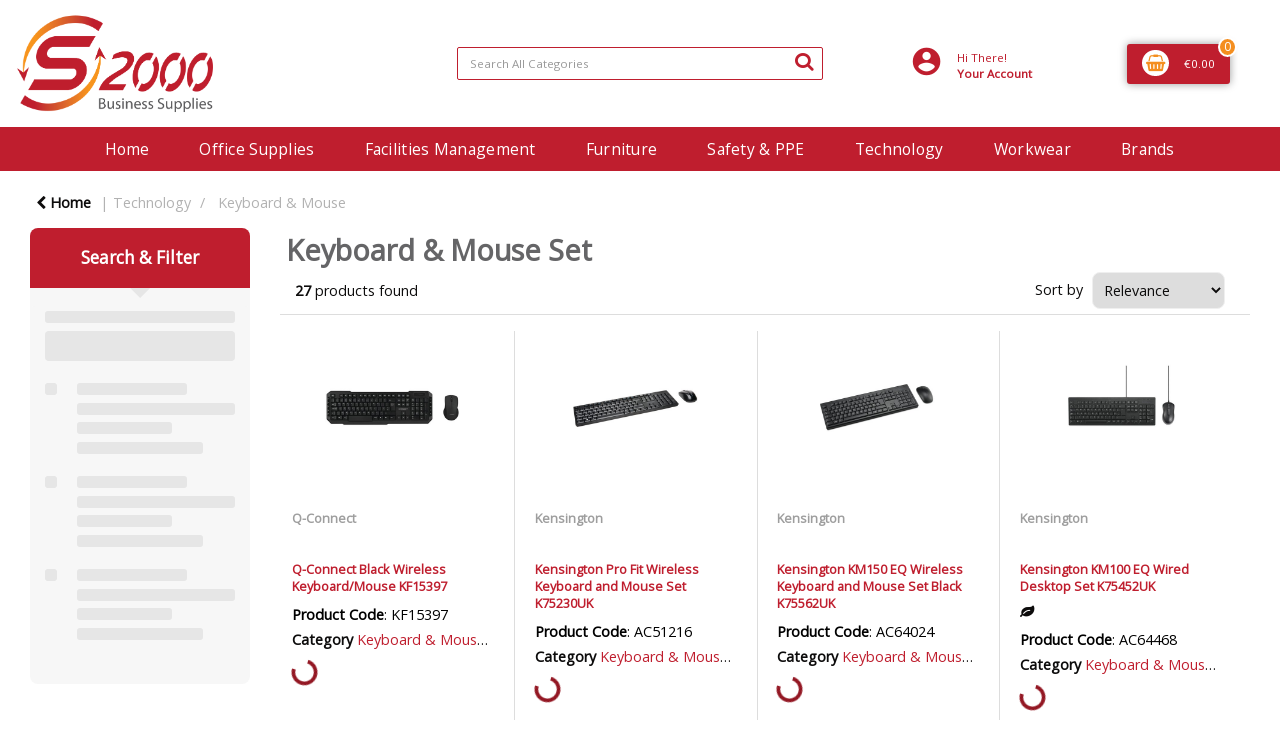

--- FILE ---
content_type: text/html; charset=UTF-8
request_url: https://www.s2000.ie/keyboard-and-mouse-set
body_size: 59179
content:
<!DOCTYPE html>
<html lang="en-GB">
<head>
    <meta charset="utf-8">
    <meta name="alb" content="4">
        <!--SEO Meta Tags-->
    <title>Keyboard & Mouse Set</title>
    <meta name="description" content="">
            <meta name="application-name" content="S2000 Business Supplies"/>
        <meta name="csrf-token" content="eCmYCuI2rsE9EjZpmEt9xt461bo6CUEGgWJMLpc1">
    <meta name="idempotency-token" content="ApnWdgNHsp1mbo9SYBwwzHwnYHFOcVYMBuTzJ4AYeftEXdxPNNZHUozQRG3hgwcT">
    <meta name="keywords" content="">
    <meta name="currency" content="€">
    <meta name="currency_iso" content="EUR">
    <meta name="country" content="IE">
    <meta name="lang" content="en_gb"/>
    <meta name="blitz" content="mu-828a61bc-a033023c-c8623a71-ea8fbd04">
    <meta name="gr-sitekey" content="6Lde9b0UAAAAAK88kFk11QlBPYwFdjR9pyHbhEk-">
    <meta name="grecaptchasitekey" content="6LfX6fcpAAAAADKN9HFjlv42ujHjKxzsKdnuG-RW">
    <meta name="grecaptchasitekeyv3" content="6Ldk7b0UAAAAAKql_6lRVYhtbrFin4i5CVBA2iOD">
    <meta name="captcha-v3-all" content="" />
            <meta name="is_crawler" content="1">
        
    <link rel="preconnect" href="https://eu.evocdn.io" crossorigin>
    <link rel="dns-prefetch" href="https://eu.evocdn.io">

    <script src="https://www.s2000.ie/custom-jstranslations"></script>

            <script src="https://www.google.com/recaptcha/api.js" async defer></script>
    
    <script>
        function onLoginModalSubmit(val) {
            $('.login-form-modal').submit();
        }
        function onLoginSubmit(val) {
            $('.login-form-inline').submit();
        }
    </script>
    <script>
        var EvoXLayerAddress = null;
        try {
            let addressJSON = 'null';
            EvoXLayerAddress = JSON.parse(addressJSON.replace(/&quot;/g,'"'));
        } catch (e) {
            console.log('EvoXLayer address error: ', e);
        }
        var EvoXLayer = function () {
            return {
                user: {
                    user_id: null,
                    customer_id: null,
                    role_id: '950',
                    name: "",
                    email: '',
                    company: "",
                    account_company: "",
                    phone: '',
                    cell: '',
                    account_number: "",
                    seller_reference: "",
                    address: EvoXLayerAddress,
                                                        },
                app: {
                                        erp: 'primaapi',
                                                        },
                session: {
                    default_branch: {"id":515,"branch_code":"MAIN","code":"MAIN","email":"info@s2000.ie","name":"S2000 Business Supplies","phone":"+353 74 93 62959","company_number":null,"address":{"code":null,"title":null,"line_1":"Unit 15","line_2":"Elaghbeg Business Park","line_3":null,"city":"Bridgend","state":"Donegal","zip":"F93 NF22","country":"IE"},"location":{"branch":{"0":{"label":"UK"}}},"email_admin":"accounts@s2000.ie","email_invoice":"info@s2000.ie","email_order":"orders@s2000.ie","email_return":"returns@s2000.ie","email_sales":"info@s2000.ie","tax_number":null},
                    parent_branch: {},
                    account_manager: {},
                    account_managers: [],
                    cart: {
                        cart_id: 0
                    }
                }
            }
        }
    </script>
    <meta name="evo_timezone" content="Europe/Dublin" />
<meta name="evo_date_format" content="DD/MM/YYYY"/>
<meta name="evo_time_format" content="hh:mm:ss A"/>
<meta name="evo_datetime_format" content="DD/MM/YYYY hh:mm:ss A"/>
<meta name="evox_trace_id" content="zJnbhUvh9448d009537a862a8319c14cf5a23154" />

    <!-- Canonical URL -->
            <link rel="canonical" href="https://www.s2000.ie/keyboard-and-mouse-set"/>
    
    
            <meta name="robots" content="noodp">
        
    

    
            <!--Mobile Specific Meta Tag-->
    <meta name="viewport" content="width=device-width, initial-scale=1.0, maximum-scale=1.0, user-scalable=no"/>


    <!--Fonts-->
    <script src="https://cdnjs.cloudflare.com/ajax/libs/webfont/1.6.28/webfontloader.js" integrity="sha512-v/wOVTkoU7mXEJC3hXnw9AA6v32qzpknvuUF6J2Lbkasxaxn2nYcl+HGB7fr/kChGfCqubVr1n2sq1UFu3Gh1w==" crossorigin="anonymous" referrerpolicy="no-referrer"></script><script>WebFont.load({google: {families: ["Open+Sans:regular", "Material Icons"]},timeout: 10000});</script>

    <!--Favicon-->
    <link rel="shortcut icon" href="/favicon.ico" type="image/x-icon">
    <link rel="icon" href="/favicon.ico" type="image/x-icon">

    
    <script language="javascript">
        var owl_carousels = {};
        var MasterSliders = [];
        var videoPopup = [];
        var trans = {
            "min_oq_title": "Minimum order quantity",
            "min_oq_text": "The minimum order amount is #item_minimum_order#.&lt;br&gt;You require to have a minimum quantity of #item_minimum_order# in your basket.",
            "min_oq_text_prompt": "This product has a minimum order quantity rule of #item_minimum_order#.&lt;br&gt;Removing this element will remove all occurrences of the product in the basket.&lt;br&gt;Do you wish to proceed?",
            "min_mq_title": "Minimum multiple quantity",
            "min_mq_text": "The minimum multiple quantity is #item_minimum_order#.&lt;br&gt;Please order in multiples of #item_minimum_order#.",
            "min_mq_text_custom": "The minimum quantity is #item_minimum_order#.&lt;br&gt;Please order in increments of #item_multiple_order#.",
            "min_oq_yes": "Yes, remove them",
            "min_oq_no": "No, keep all",
            "max_oq_title": "Maximum order quantity",
            "max_oq_text": "The maximum order amount is #item_maximum_order#.&lt;br&gt;You currently have #item_maximum_order_current_qty# in your basket.",
            "code": "product code",
            "product": "product",
            "products": "products",
            "callofforder": "Call-Off Order",
            "rewards": "Rewards",
            "points": "points",
            "reward_redeemed": "Points Deducted",
            "reward_accumulated": "Points Balance",
            "selectpricetitle": "Price is not valid",
            "selectpricetext": "Please, select a price for the item.",
        };

        var $evodata = {
            pickup: {
                is_pickup: 0,
                branch_code: '0',
                branch_locations: 0,
                branch_id: 515,
                cart_open: 0,
            },
            inventory: {
                supplier: 0,
                erp: 1,
                evo: 1,
                provider: 'prima',
                shipment_type: '',
            },
            branches: [],
            events: {
                widgets: {
                    subscription_products: {
                        order: {
                            success: null,
                            failed: null
                        }
                    },
                },
                search: {
                    success: null,
                    no_results: null,
                    load_filters: null
                },
                cookies: {
                    set: null
                },
                quote: {
                    sent: null,
                    failed: null
                },
                cart: {
                    load: {
                        success: null
                    },
                    add: {
                        success: null
                    },
                    total: {
                        update: null
                    },
                    remove: {
                        success: null
                    }
                },
                checkout: {
                    accountoptions: {
                        load: null
                    },
                    contactdetails: {
                        load: null
                    },
                    deliverydetails: {
                        load: null
                    },
                    deliveryoptions: {
                        load: null
                    },
                    paymentmethods: {
                        load: null
                    }
                },
                dds: {
                    specs: {
                        success: null,
                        failed: null
                    }
                },
                live: {
                    pricing: {
                        done: null
                    },
                    inventory: {
                        done: null
                    }
                },
                contact: {
                    form: {
                        sent: null,
                        failed: null
                    }
                },
                product: {
                    quickview: {
                        success: null,
                        failed: null
                    },
                    quicklist: {
                        add: {
                            success: null,
                            failed: null
                        },
                        remove: {
                            success: null,
                            failed: null
                        },
                        success: null, // left for backwards compatibility
                        failed: null, // left for backwards compatibility
                    },
                    configuration: {
                        success: null,
                        failed: null
                    },
                    variants: {
                        success: null,
                        failed: null
                    },
                    loadmore: {
                        success: null,
                        failed: null
                    },
                    recentlyviewed: {
                        success: null,
                        failed: null
                    },
                    contractitems: {
                        success: null,
                        failed: null
                    },
                },
                branchfinder: {
                    search: {
                        success: null,
                        failed: null
                    }
                },
                register: {
                    checkout: {
                        success: false
                    },
                    form: {
                        success: false
                    },
                    thankyou: {
                        success: false
                    }
                },
                log_in: {
                    success: false,
                    recaptcha: {
                        disabled: false
                    }
                },
                calculator: {
                    load: {
                        success: null
                    },
                },
            },
            products: {
                merchandising: {},
                related: {},
                list: {},
                calculator: {},
                lastviewedproducts: {},
                contractitems: {},
            },
            settings: {
                tax: {
                    include: 2
                },
                quotes: {
                    version: 2,
                },
                cart: {
                    limit: 0
                },
                pagination: 0,
                enforce_stock_in_current_branch: "0",
                storesettings: {
                    logolight: "https://eu.evocdn.io/dealer/1430/content/media/logos/s2000 - 600px.png",
                    logodark: "https://eu.evocdn.io/dealer/1430/content/media/logos/S2000 Logo White.png",
                    badges_limit: "2",
                },
                decimal_limit: 1,
                enforce_contract: 0
            },
            features: {
                multiple_account_orders: 0,
                livedata: 1,
                live_rewards: {
                    enabled: 0,
                    points: 0,
                },
                live_pricing_badges: 0,
                erp_supports_offline_products: 0,
                prereleases: {
                    tims_will_call_live_price: 0,
                    horizon_tier_pricing: 0,
                    quicklists_v2: 1,
                    // DDMS Provider with pre-release
                    ddms_swaps_price_with_original_info: 1,
                    cart_update: 1,
                    approver_rejection_comment: 1,
                }
            },
            cookiesPreferences: {
                cookieManager: false,
                cookies: {
                    website_cookies: false,
                }
            }
        };

    </script>

    <link media="all" type="text/css" rel="stylesheet" href="https://www.s2000.ie/resources/themes/marta/assets/build/plugins/owl-carousel/css/owl.carousel.70f2342b.min.css?v=1769079171">
<link media="all" type="text/css" rel="stylesheet" href="https://www.s2000.ie/resources/themes/marta/assets/build/plugins/masterslider/style/masterslider.marta.b6659f40.min.css?v=1769079171">
<link media="all" type="text/css" rel="stylesheet" href="https://www.s2000.ie/resources/themes/marta/assets/build/css/styles.6ca02a49.min.css?v=1769079171">

    <link rel='stylesheet' id='dealerThemeOptions' href='https://eu.evocdn.io/dealer/1430/assets/css/styles_1430_v1748346260.css' type='text/css' media='all' />
                <link rel="stylesheet" href='/resources/themes/marta/assets/build/css/myaccount_v2.d79d7164.min.css?v=1769079171' type="text/css"></link>
        
    
    <link rel='stylesheet' id='devCSSBlock' href='https://eu.evocdn.io/dealer/1430/assets/css/styles_1430_devcssblock_v1748346260.css' type='text/css' media='all' />
    
    <link rel='stylesheet' id='dealerCSSBlock' href='https://eu.evocdn.io/dealer/1430/assets/css/styles_1430_cssblock_v1748346260.css' type='text/css' media='all' />

    
    
    
    
    
    <link rel="icon" type="image/png" href="https://eu.evocdn.io/dealer/1430/content/media/favicon-32x32.png" sizes="32x32" />
<link rel="icon" type="image/png" href="https://eu.evocdn.io/dealer/1430/content/media/favicon-16x16.png" sizes="16x16" />

<!-- Google Tag Manager -->
<script>(function(w,d,s,l,i){w[l]=w[l]||[];w[l].push({'gtm.start':
new Date().getTime(),event:'gtm.js'});var f=d.getElementsByTagName(s)[0],
j=d.createElement(s),dl=l!='dataLayer'?'&l='+l:'';j.async=true;j.src=
'https://www.googletagmanager.com/gtm.js?id='+i+dl;f.parentNode.insertBefore(j,f);
})(window,document,'script','dataLayer','GTM-KCH5JFDV');</script>
<!-- End Google Tag Manager -->

<script id='pixel-script-poptin' src='https://cdn.popt.in/pixel.js?id=dd76047c24808' async='true'></script>

    
    <!--[if lt IE 10]>
          <style>
            
    .cd-dropdown-content .cd-secondary-dropdown > li {
      display: inline;
      float: left;
    }

    .toolbar .shopping-tools-wrapper > .dropdown {
      display: inline;
    }
    .toolbar .shopping-tools-wrapper a.quickordertoggle {
      display: inline;
    }
    header .header-full .search.widgetsearch {
      margin: 18px 0;
    }

    .toolbar .account-btn + .dropdown-menu::after {
      left: 139px;
    }
    .toolbar .account-btn + .dropdown-menu::before {
      left: 138px;
    }

    .itemsfound { margin-top: 7px; }
    .cat-tiles { margin-top: 15px; }


    i.material-icons.user-icon::before {
      content: none;
    }


    .pulse-loader { font-size: 2em; }
    .mask { top: 20em; left: 45%; }
    .mini-shopping-cart .cart-totals .content_loading .loader { margin: 15% 36%; }
    .cart-totals .content_loading .loader { margin: 25% 32%; }
  </style>
<![endif]-->

    

    
    

            </head>
<body
    class="ex-category ex-loggedout ex-branch-515 ex-r-950 ex-t-0 ex-lp-prima ex-schema-default has-spinner-sharp-icon ex-category-keyboardmouseset ex-categoryid-1000606
 has-live-pricing loading-live-pricing live-pricing-fallback-option-evox live-pricing-failed-fallback-option-evox  has-live-inventory loading-live-inventory  has-live-inventory-v2 has-myaccount-2

">
<input type="hidden" id="ga_app_enabled" name="ga_app_enabled" value="false">
<input type="hidden" id="ga_consent_managed_externally" name="ga_consent_managed_externally" value="false">

<script>
// send Google Analytics consent update
function sendGAConsentUpdate(){
    if (window.GA_CONSENT_MANAGED_EXTERNALLY) {
        console.log('GA4 skipped - consent managed externally');
        document.getElementById('ga_consent_managed_externally').value = 'true';
        return;
    }

    if (document.cookie.indexOf('user_cookie_preferences') != -1) {
        var cookie = document.cookie.split('; ');
        var cookie_prefs = cookie.filter(function (row) {
        return row.indexOf('user_cookie_preferences') == 0;
        })[0];
        var cookieValue = cookie_prefs.split('=')[1];

        var allCookieValues = JSON.parse(cookieValue);
        var cookieConsentUpdateData = {};

        for (var cookie in allCookieValues){
            switch(cookie) {
                case 'google_analytics':
                    var consentType = allCookieValues[cookie] ? 'granted' : 'denied';
                    cookieConsentUpdateData['analytics_storage'] = consentType;
                    break;
                case 'google_ads':
                    var consentType = allCookieValues[cookie] ? 'granted' : 'denied';
                    cookieConsentUpdateData['ad_storage'] = consentType;
                    cookieConsentUpdateData['ad_user_data'] = consentType;
                    cookieConsentUpdateData['ad_personalization'] = consentType;
                    break;
                case 'personalisation':
                    var consentType = allCookieValues[cookie] ? 'granted' : 'denied';
                    cookieConsentUpdateData['personalization_storage'] = consentType;
                    break;
                default:
            }
        }

        if (Object.keys(cookieConsentUpdateData).length) {
            window.dataLayer = window.dataLayer || [];
            function gtag(){dataLayer.push(arguments);}

            // Always grant necessary functionality and security storage
            cookieConsentUpdateData['functionality_storage'] = 'granted';
            cookieConsentUpdateData['security_storage'] = 'granted';

            //send consent update to Google Analytics
            gtag('consent', 'update', cookieConsentUpdateData);
        }
    }
}
sendGAConsentUpdate();
</script>

                        <input type="hidden" id="ga_app_v4" name="ga_app_v4" value="true">
        <!-- Global site tag (gtag.js) - Google Analytics -->
        <script>
                        var storageConsent = 'granted';
            var adsConsent = 'granted';
            var adUserDataConsent = 'granted';
            var adPersonalizationConsent = 'granted';
            var personalisationConsent = 'denied';
                        window.dataLayer = window.dataLayer || [];
            function gtag(){dataLayer.push(arguments);}

            // Check if an external script has set the global flag to block default consent
            // External consent tools can simply add: window.GA_CONSENT_MANAGED_EXTERNALLY = true;
            // before this script loads to prevent default consent from being applied
            if (!window.GA_CONSENT_MANAGED_EXTERNALLY) {
                gtag('consent', 'default', {
                    'ad_storage': adsConsent,
                    'analytics_storage': storageConsent,
                    'ad_user_data': adUserDataConsent,
                    'ad_personalization': adPersonalizationConsent,
                    'personalization_storage': personalisationConsent,
                    'functionality_storage': 'granted',
                    'security_storage': 'granted',
                    'wait_for_update': 500
                });
            } else {
                console.log('GA4 default consent settings skipped - consent managed externally');
                document.getElementById('ga_consent_managed_externally').value = 'true';
            }

            var head = document.getElementsByTagName('head')[0];
            var js = document.createElement("script");
            js.type = "text/javascript";
            js.src="https://www.googletagmanager.com/gtm.js?id=G-P3LYPPQQ9N"
            head.appendChild(js);

            window.dataLayer = window.dataLayer || [];
            function gtag(){dataLayer.push(arguments);}
            gtag('js', new Date());
                            gtag('config', 'G-P3LYPPQQ9N');
            
            document.getElementById('ga_app_enabled').value = true;
        </script>
    <input type="hidden" name="store_base_url" value="https://www.s2000.ie">
    <input type="hidden" name="eircode_required" value="1">

<input type="hidden" id="auth0" value="">






<script type="text/javascript">
    //INIT mini cart
    var $mini_cart = [];
    var $q_item;
    var $displayheaderminicart = '1';
    var $displaysearchminicart = '1';
    var $globalCurrency = '€';
    var $globalCurrencyISO = 'EUR';

            $q_item = {};
        $q_item.cart_count = 0;
        $q_item.langcart = "basket";
        $q_item.cart_total = "0.00";
        $q_item.badges = [];
        $q_item.currency = "€";
        $q_item.rooturl = "https://www.s2000.ie";
        $mini_cart[0] = $q_item;
    
</script>


<!--Header-->
<header>
  
  
  
  
  <div class="header-full">
                                <div class="container headersection-1 ">
                                <div class="row vertical-align row-1">
                                                                      <div class="col col-sm-4 col-md-4 col-lg-4 logo_container" id="logo_136617">
                  <!-- Widgetlogo  -->
<div class=" widgetlogo" style="text-align:left">
  <a class="logo" href="https://www.s2000.ie"><img src="https://eu.evocdn.io/dealer/1430/content/media/logos/s2000 - 600px.png" alt="S2000 Business Supplies" style="max-width:146px; max-height:50px;"/></a>
</div>
<!-- End Widgetlogo -->

                </div>
                                                                          <div class="col col-sm-4 col-md-4 col-lg-4 search_container" id="search_72">
                  <div class="widgetsearch search ">

<section class="search ">
  <div class="searchlist">
    <!--Search Form-->
      <form class="search-form closed" method="get" role="form" action="/search" autocomplete="off" onsubmit="searchloader(event)">
                      <div class="form-container">
            <div class="form-group" style="">
                            <div class="" id="searchtags" style="display: block; width: 100%;">

                <div class="searchtable">
                  <div class="">
                      
                      <div class="ajax-search relsearch">
                                                <button type="submit" aria-label="Submit search form"><i class="fa fa-search"></i></button>
                                                <input type="hidden" class="resultscharlimit" value="auto">
                                                <input type="text" class="form-control  searchlist_hd   ajax-search-control " name="query" required placeholder="Search All Categories" aria-label="Search All Categories">
                        <div class="ajax-results"></div>
                        </div>
                      </div>

                    </div>

                  </div>
                  
              </div>
            </div>
          </form>
        </div>

  </section>

</div>

                </div>
                                                                          <div class="col col-sm-2 col-md-2 col-lg-2 shoppingtools_container" id="shoppingtools_136475">
                  <!--Shopping tools-->
<div class="toolbar ">
  <div class="shopping-tools-wrapper st-login st-contract-items" data-selectedtools="2" style=" justify-content:flex-end ">
    
          
              <div class="dropdown">
          
          <a class="account-btn btn-outlined-invert logged-out" data-toggle="dropdown" aria-haspopup="true" href="#" title="Your Account" alt="Your Account">
            <!--[if !IE]> --><i class="material-icons user-icon"></i><!-- <![endif]-->
            <!--[if lt IE 10]><i class="material-icons user-icon">&#xE853;</i><![endif]-->
            <span>
              <span class="welcome-message line1">Hi There!</span><br>
              <span class="welcome-message line2"><strong>Your Account</strong></span>
              <i class="fa fa-caret-down arrow-your-account"></i>
            </span>
          </a>
          <div class="dropdown-menu account-dropdown">
            <div class="arrow_box"></div>
            <span class="overlap" style="left: 0px;"></span>
                        <div class="form-group pointer" data-toggle="modal" data-target="#loginModal">
              <a href="javascript:;">Sign in</a>
              <div class="description">View your account</div>
            </div>
                                    <div class="signin_register pointer" onclick="location.href='https://www.s2000.ie/register'">
              <a href="https://www.s2000.ie/register">Create an account</a>
                            <div class="description">Get more out of S2000 Business Supplies</div>
                          </div>
                                  </div>
        </div>
          
    
    
    
    
  </div>
</div>
<!-- End Shopping tools-->

                </div>
                                                                          <div class="col col-sm-2 col-md-2 col-lg-2 minicart_container" id="minicart_71">
                  <!--googleoff: all-->
<!--Minicart-->
<script type="text/javascript">
//INIT SHORT cart
$displayheaderminicart = '1';
$displaysearchminicart = '1';
</script>



      <div class="toolbar " style="text-align: center">
      <input type="hidden" id="show_tax" value="2">
      <input type="hidden" id="gb_store"  value="1" >
        <div class="cart-btn  no-items " data-nosnippet>
            <a class="btn btn-outlined-invert headermini"  href="/cart">
              <i class="fa fa-shopping-bag"></i><span class="minicart_count">0</span>
                                                <b class="minicart_total">€0.00</b>
                                          </a>

                          <!--Cart Dropdown-->
                            <div class="cart-dropdown" style="">
                <div class="arrow_box">
                  <span class="overlap"></span><!--Small rectangle to overlap Cart button-->
                                      <div class="header group">
                      <i class="fa fa-shopping-bag"></i> <span class="minicart_count"></span> <span class="productstype">products</span> <span class="in-your-cart">in your basket</span><span class="to-quote">to quote</span>
                                                  <a class="btn btn-default to-checkout"  href="/checkout" >
                                 Checkout                             </a>
                                                                </div>
                                    <div class="cart-resume">
                    <div class="body">
                                              <div class="cart-noresults">Ooops no items were found.<br>Try something else.</div>
                                            <table class="minicart"></table>
                    </div>
                                        <div class="promotion_discount">
                      <div class="row">
                        <div class="col-xs-6" style="padding-right: 0.5em;">
                          
                          <input type="text" autocomplete="false" id="coupon_code" name="coupon_code" class="form-control coupon_code" placeholder="Enter coupon code">
                        </div>
                        <div class="col-xs-6" style="padding-left: 0.5em;">
                          <button type="button" data-url="/cart/applycoupon" class="form-control btn btn-default btn-sm coupon_apply">
                            <i class="fa fa-cut fa-fw"></i>
                            <i class="fa fa-cog fa-spin fa-fw hide"></i>
                            Apply coupon
                          </button>
                        </div>
                      </div>
                      <div class="row">
                        <div class="col-xs-12">
                          <div class="alert alert-warning promotion_discount_result"></div>
                          <div class="alert alert-success promotion_discount_result"><span class="message"></span> <i class='fa fa-check-circle'></i></div>
                        </div>
                      </div>
                    </div>
                                        <div class="softgraybackground mini-shopping-cart">
                      <div class="cart-sidebar">
                        <div class="cart-totals">
                                                                                    <div class="cart-search">
                                
                                <input class="form-control input-sm cart-search-input" type="text" value="" placeholder="Search basket"  aria-label="Search basket">
                              </div>
                                                                                <div class="contentcart_error_message">
                            <div class="ccem_title"></div>
                            <div class="ccem_text"></div>
                            <div class="ccem_buttons">
                              <a class="btn btn-default btn-sm okbtn" href="javascript:$('.contentcart_error_message').fadeOut('slow'); $('.cart-sidebar .cart-totals').removeClass('displaying-error-message');">Ok</a>
                              <a class="btn btn-default btn-sm yesbtn" href="javascript:;"></a>
                              <a class="btn btn-default btn-sm nobtn" href="javascript:$('.contentcart_error_message').fadeOut('slow'); $('.cart-sidebar .cart-totals').removeClass('displaying-error-message');"></a>
                            </div>
                          </div>
                          <div class="content_loading"><div class="loader"><div class="pulse-loader">Loading…</div></div></div>

                                                    <div id="minicart-table-totals-placeholder"></div>
                          
                        </div>
                      </div>
                    </div>
                    <div class="footer group ">
                      
                      <div class="buttons col-xs-6 to-cart-wrapper">
                        <a class="btn btn-default btn-outlined-invert btn-block to-cart" href="/cart">To basket</a>
                      </div>
                      <div class="buttons col-xs-12 to-quote-wrapper">
                          <a class="btn btn-default btn-outlined-invert btn-block to-quote" href="/cart">Quote Me</a>
                      </div>
                                              <div class="total col-xs-6">
                            <a class="btn btn-default btn-outlined-invert btn-block to-checkout"  href="/checkout" >
                                 Checkout                             </a>
                        </div>
                                          </div>
                  </div><!--cart-resume Close-->
                </div><!--arrow_box Close-->
              </div><!--Cart Dropdown Close-->

                  </div>
    </div>
  
<!-- End mini cart-->
<!--googleon: all-->

                </div>
                                    </div>
                  </div>
                                          <div class="container-fluid headersection-2 ">
                                <div class="row row-2">
                                                                      <div class="col col-sm-12 col-md-12 col-lg-12 headermenu_container" id="headermenu_136083">
                  <!--Main Menu-->

  <nav class="menu expanded hide-mobile ">
    <div class="catalog-block">
        <ul class="catalog">

                                    <!-- 1st level -->
              
              <li class="  ">
                                  <a href=" https://www.s2000.ie " data-url="https://www.s2000.ie">
                    Home
                  </a>
                                                          <!-- 1st level -->
              
              <li class="navclick-officesupplies  has-submenu  ">
                                  <a href=" javascript:; " data-url="https://www.s2000.ie/office-supplies">
                    Office Supplies
                  </a>
                                                  <ul class="submenu">
                    <!-- 2nd level -->
                    <div class="container submenucontainer" style="height: 500px;">
                                          <li class=" has-submenu     ">
                                                  <a  href="https://www.s2000.ie/writing-instruments" >Writing Instruments</a>
                                                                          <ul>
                                                                                              <li class="">
                                    <a  href="https://www.s2000.ie/ballpoint-and-rollerball-pens" >Ballpoint &amp; Rollerball Pens</a>
                                  </li>
                                                                                                                              <li class="">
                                    <a  href="https://www.s2000.ie/drywipe-markers" >Drywipe Markers</a>
                                  </li>
                                                                                                                              <li class="">
                                    <a  href="https://www.s2000.ie/highlighters" >Highlighters</a>
                                  </li>
                                                                                                                              <li class="">
                                    <a  href="https://www.s2000.ie/permanent-markers" >Permanent Markers</a>
                                  </li>
                                                                                                                              <li class="">
                                    <a  href="https://stationery2000.eu.evostore.io/writing-instruments" >View All ...</a>
                                  </li>
                                                                                      </ul>
                                              </li>
                                          <li class=" has-submenu     ">
                                                  <a  href="https://www.s2000.ie/adhesives-and-tapes" >Adhesives &amp; Tapes</a>
                                                                          <ul>
                                                                                              <li class="">
                                    <a  href="https://www.s2000.ie/adhesive-pads-and-tack" >Adhesive Pads &amp; Tack</a>
                                  </li>
                                                                                                                              <li class="">
                                    <a  href="https://www.s2000.ie/adhesive-tape" >Adhesive Tape</a>
                                  </li>
                                                                                                                              <li class="">
                                    <a  href="https://www.s2000.ie/glues" >Glues</a>
                                  </li>
                                                                                                                              <li class="">
                                    <a  href="https://www.s2000.ie/hook-and-loop-fasteners" >Hook and Loop Fasteners</a>
                                  </li>
                                                                                                                              <li class="">
                                    <a  href="https://stationery2000.eu.evostore.io/adhesives-and-tapes" >View All ...</a>
                                  </li>
                                                                                      </ul>
                                              </li>
                                          <li class="    ">
                                                  <a  href="https://stationery2000.eu.evostore.io/paper-and-card" >Paper &amp; Card</a>
                                                                      </li>
                                          <li class=" has-submenu     ">
                                                  <a  href="https://www.s2000.ie/books-pads-and-forms" >Books, Pads &amp; Forms</a>
                                                                          <ul>
                                                                                              <li class="">
                                    <a  href="https://www.s2000.ie/flipchart-pad" >Flipchart Pad</a>
                                  </li>
                                                                                                                              <li class="">
                                    <a  href="https://www.s2000.ie/message-pads" >Message Pads</a>
                                  </li>
                                                                                                                              <li class="">
                                    <a  href="https://www.s2000.ie/refill-pads" >Refill Pads</a>
                                  </li>
                                                                                                                              <li class="">
                                    <a  href="https://www.s2000.ie/repositional-notes" >Repositional Notes</a>
                                  </li>
                                                                                                                              <li class="">
                                    <a  href="https://stationery2000.eu.evostore.io/books-pads-and-forms" >View All ...</a>
                                  </li>
                                                                                      </ul>
                                              </li>
                                          <li class=" has-submenu     ">
                                                  <a  href="https://www.s2000.ie/staplers-and-punches" >Staplers &amp; Punches</a>
                                                                          <ul>
                                                                                              <li class="">
                                    <a  href="https://www.s2000.ie/hole-punches" >Hole Punches</a>
                                  </li>
                                                                                                                              <li class="">
                                    <a  href="https://www.s2000.ie/manual-staplers" >Manual Staplers</a>
                                  </li>
                                                                                                                              <li class="">
                                    <a  href="https://www.s2000.ie/staples" >Staples</a>
                                  </li>
                                                                                                                              <li class="">
                                    <a  href="https://www.s2000.ie/staple-removers" >Staple Removers</a>
                                  </li>
                                                                                                                              <li class="">
                                    <a  href="https://stationery2000.eu.evostore.io/staplers-and-punches" >View All ...</a>
                                  </li>
                                                                                      </ul>
                                              </li>
                                          <li class="    ">
                                                  <a  href="https://stationery2000.eu.evostore.io/envelopes" >Envelopes</a>
                                                                      </li>
                                          <li class=" has-submenu     ">
                                                  <a  href="https://www.s2000.ie/archive-storage" >Archive Storage</a>
                                                                          <ul>
                                                                                              <li class="">
                                    <a  href="https://www.s2000.ie/storage-bags" >Storage Bags</a>
                                  </li>
                                                                                                                              <li class="">
                                    <a  href="https://www.s2000.ie/storage-boxes" >Storage Boxes</a>
                                  </li>
                                                                                                                              <li class="">
                                    <a  href="https://www.s2000.ie/transfer-box-files" >Transfer Box Files</a>
                                  </li>
                                                                                                                              <li class="">
                                    <a  href="https://www.s2000.ie/storage-containers" >Storage Containers</a>
                                  </li>
                                                                                                                              <li class="">
                                    <a  href="https://stationery2000.eu.evostore.io/archive-storage" >View All ...</a>
                                  </li>
                                                                                      </ul>
                                              </li>
                                          <li class=" has-submenu     ">
                                                  <a  href="https://www.s2000.ie/labels" >Labels</a>
                                                                          <ul>
                                                                                              <li class="">
                                    <a  href="https://www.s2000.ie/address-labels" >Address Labels</a>
                                  </li>
                                                                                                                              <li class="">
                                    <a  href="https://www.s2000.ie/file-spine-labels" >File Spine Labels</a>
                                  </li>
                                                                                                                              <li class="">
                                    <a  href="https://www.s2000.ie/label-tapes" >Label Tapes</a>
                                  </li>
                                                                                                                              <li class="">
                                    <a  href="https://www.s2000.ie/label-rolls" >Label Rolls</a>
                                  </li>
                                                                                                                              <li class="">
                                    <a  href="https://stationery2000.eu.evostore.io/labels" >View All ...</a>
                                  </li>
                                                                                      </ul>
                                              </li>
                                          <li class="    ">
                                                  <a  href="https://stationery2000.eu.evostore.io/arts-and-crafts" >Arts &amp; Crafts</a>
                                                                      </li>
                                          <li class=" has-submenu     ">
                                                  <a  href="https://www.s2000.ie/files-pockets-and-binders" >Files, Pockets &amp; Binders</a>
                                                                          <ul>
                                                                                              <li class="">
                                    <a  href="https://www.s2000.ie/box-files" >Box Files</a>
                                  </li>
                                                                                                                              <li class="">
                                    <a  href="https://www.s2000.ie/lever-arch-files" >Lever Arch Files</a>
                                  </li>
                                                                                                                              <li class="">
                                    <a  href="https://www.s2000.ie/punched-pockets" >Punched Pockets</a>
                                  </li>
                                                                                                                              <li class="">
                                    <a  href="https://www.s2000.ie/suspension-files" >Suspension Files</a>
                                  </li>
                                                                                                                              <li class="">
                                    <a  href="https://stationery2000.eu.evostore.io/files-pockets-and-binders" >View All ...</a>
                                  </li>
                                                                                      </ul>
                                              </li>
                                          <li class=" has-submenu     ">
                                                  <a  href="https://www.s2000.ie/diaries-and-calendars" >Diaries &amp; Calendars</a>
                                                                          <ul>
                                                                                              <li class="">
                                    <a  href="https://www.s2000.ie/calendars" >Calendars</a>
                                  </li>
                                                                                                                              <li class="">
                                    <a  href="https://www.s2000.ie/desk-diaries" >Desk Diaries</a>
                                  </li>
                                                                                                                              <li class="">
                                    <a  href="https://www.s2000.ie/pocket-diaries" >Pocket Diaries</a>
                                  </li>
                                                                                                                              <li class="">
                                    <a  href="https://www.s2000.ie/organiser-refills" >Organiser Refills</a>
                                  </li>
                                                                                                                              <li class="">
                                    <a  href="https://stationery2000.eu.evostore.io/diaries-and-calendars" >View All ...</a>
                                  </li>
                                                                                      </ul>
                                              </li>
                                          <li class="    ">
                                                  <a  href="https://stationery2000.eu.evostore.io/inkjet-cartridges" >Ink Cartridges</a>
                                                                      </li>
                                          <li class=" has-submenu     ">
                                                  <a  href="https://www.s2000.ie/desktop-accessories" >Desktop Accessories</a>
                                                                          <ul>
                                                                                              <li class="">
                                    <a  href="https://www.s2000.ie/letter-trays" >Letter Trays</a>
                                  </li>
                                                                                                                              <li class="">
                                    <a  href="https://www.s2000.ie/mouse-mats" >Mouse Mats</a>
                                  </li>
                                                                                                                              <li class="">
                                    <a  href="https://www.s2000.ie/magazine-racks" >Magazine Racks</a>
                                  </li>
                                                                                                                              <li class="">
                                    <a  href="https://www.s2000.ie/magazine-files" >Magazine Files</a>
                                  </li>
                                                                                                                              <li class="">
                                    <a  href="https://stationery2000.eu.evostore.io/desktop-accessories" >View All ...</a>
                                  </li>
                                                                                      </ul>
                                              </li>
                                          <li class=" has-submenu     ">
                                                  <a  href="https://www.s2000.ie/document-binding" >Document Binding</a>
                                                                          <ul>
                                                                                              <li class="">
                                    <a  href="https://www.s2000.ie/binding-machine-supplies" >Binding Machine Supplies</a>
                                  </li>
                                                                                                                              <li class="">
                                    <a  href="https://www.s2000.ie/cover-boards" >Binding Covers</a>
                                  </li>
                                                                                                                              <li class="">
                                    <a  href="https://www.s2000.ie/hot-seal-pouches" >Laminating Pouches</a>
                                  </li>
                                                                                                                              <li class="">
                                    <a  href="https://www.s2000.ie/slide-binders" >Slide Binders</a>
                                  </li>
                                                                                                                              <li class="">
                                    <a  href="https://stationery2000.eu.evostore.io/document-binding" >View All ...</a>
                                  </li>
                                                                                      </ul>
                                              </li>
                                          <li class="    ">
                                                  <a  href="https://stationery2000.eu.evostore.io/file-index-and-dividers" >File Dividers</a>
                                                                      </li>
                                        </div>
                  </ul>
                                          <!-- 1st level -->
              
              <li class="navclick-facilitiesmgt  has-submenu  ">
                                  <a href=" javascript:; " data-url="https://www.s2000.ie/facilities-management">
                    Facilities Management
                  </a>
                                                  <ul class="submenu">
                    <!-- 2nd level -->
                    <div class="container submenucontainer" style="height: 500px;">
                                          <li class=" has-submenu     ">
                                                  <a  href="https://www.s2000.ie/air-conditioning" >Air Conditioning</a>
                                                                          <ul>
                                                                                              <li class="">
                                    <a  href="https://www.s2000.ie/air-cleaners" >Air Cleaners</a>
                                  </li>
                                                                                                                              <li class="">
                                    <a  href="https://www.s2000.ie/air-conditioners" >Air Conditioners</a>
                                  </li>
                                                                                                                              <li class="">
                                    <a  href="https://www.s2000.ie/fans" >Fans</a>
                                  </li>
                                                                                                                              <li class="">
                                    <a  href="https://www.s2000.ie/heaters" >Heaters</a>
                                  </li>
                                                                                                                              <li class="">
                                    <a  href="https://stationery2000.eu.evostore.io/category/1000007-air-conditioning" >View All ...</a>
                                  </li>
                                                                                      </ul>
                                              </li>
                                          <li class=" has-submenu     ">
                                                  <a  href="https://www.s2000.ie/car-park-and-outdoors" >Car Park &amp; Outdoors</a>
                                                                          <ul>
                                                                                              <li class="">
                                    <a  href="https://www.s2000.ie/bollards-and-bumps" >Bollards &amp; Bumps</a>
                                  </li>
                                                                                                                              <li class="">
                                    <a  href="https://www.s2000.ie/de-icing-equipment" >De-Icing Equipment</a>
                                  </li>
                                                                                                                              <li class="">
                                    <a  href="https://www.s2000.ie/cycle-racks" >Cycle Racks</a>
                                  </li>
                                                                                                                              <li class="">
                                    <a  href="https://www.s2000.ie/smoking-shelter" >Smoking Shelter</a>
                                  </li>
                                                                                                                              <li class="">
                                    <a  href="https://stationery2000.eu.evostore.io/car-park-and-outdoors" >View All ...</a>
                                  </li>
                                                                                      </ul>
                                              </li>
                                          <li class="    ">
                                                  <a  href="https://stationery2000.eu.evostore.io/mailroom" >Mailroom</a>
                                                                      </li>
                                          <li class=" has-submenu     ">
                                                  <a  href="https://www.s2000.ie/cash-management" >Cash Management</a>
                                                                          <ul>
                                                                                              <li class="">
                                    <a  href="https://www.s2000.ie/bank-note-checkers--1" >Bank Note Checkers</a>
                                  </li>
                                                                                                                              <li class="">
                                    <a  href="https://www.s2000.ie/cash-safes" >Cash Safes</a>
                                  </li>
                                                                                                                              <li class="">
                                    <a  href="https://www.s2000.ie/cash-registers" >Cash Registers</a>
                                  </li>
                                                                                                                              <li class="">
                                    <a  href="https://www.s2000.ie/petty-cash-boxes" >Petty Cash Boxes</a>
                                  </li>
                                                                                                                              <li class="">
                                    <a  href="https://stationery2000.eu.evostore.io/cash-management" >View All ...</a>
                                  </li>
                                                                                      </ul>
                                              </li>
                                          <li class=" has-submenu     ">
                                                  <a  href="https://www.s2000.ie/catering-equipment" >Catering Equipment</a>
                                                                          <ul>
                                                                                              <li class="">
                                    <a  href="https://www.s2000.ie/kitchen-appliances" >Kitchen Appliances</a>
                                  </li>
                                                                                                                              <li class="">
                                    <a  href="https://www.s2000.ie/crockery" >Crockery</a>
                                  </li>
                                                                                                                              <li class="">
                                    <a  href="https://www.s2000.ie/cups-and-glasses" >Cups &amp; Glasses</a>
                                  </li>
                                                                                                                              <li class="">
                                    <a  href="https://www.s2000.ie/cutlery" >Cutlery</a>
                                  </li>
                                                                                                                              <li class="">
                                    <a  href="https://stationery2000.eu.evostore.io/catering-equipment" >View All ...</a>
                                  </li>
                                                                                      </ul>
                                              </li>
                                          <li class="    ">
                                                  <a  href="https://stationery2000.eu.evostore.io/meeting-and-exhibition" >Meeting &amp; Exhibition</a>
                                                                      </li>
                                          <li class=" has-submenu     ">
                                                  <a  href="https://www.s2000.ie/catering-supplies" >Catering Supplies</a>
                                                                          <ul>
                                                                                              <li class="">
                                    <a  href="https://www.s2000.ie/cleaning-cloths" >Cleaning Cloths</a>
                                  </li>
                                                                                                                              <li class="">
                                    <a  href="https://www.s2000.ie/cleaning-fluids" >Cleaning Fluids</a>
                                  </li>
                                                                                                                              <li class="">
                                    <a  href="https://www.s2000.ie/food-and-confectionery" >Food &amp; Confectionery</a>
                                  </li>
                                                                                                                              <li class="">
                                    <a  href="https://www.s2000.ie/washing-up-products" >Washing Up Products</a>
                                  </li>
                                                                                                                              <li class="">
                                    <a  href="https://stationery2000.eu.evostore.io/catering-supplies" >View All ...</a>
                                  </li>
                                                                                      </ul>
                                              </li>
                                          <li class=" has-submenu     ">
                                                  <a  href="https://www.s2000.ie/cleaning-equipment" >Cleaning Equipment</a>
                                                                          <ul>
                                                                                              <li class="">
                                    <a  href="https://www.s2000.ie/brooms-mops-and-buckets" >Brooms, Mops &amp; Buckets</a>
                                  </li>
                                                                                                                              <li class="">
                                    <a  href="https://www.s2000.ie/cleaning-appliances" >Cleaning Appliances</a>
                                  </li>
                                                                                                                              <li class="">
                                    <a  href="https://www.s2000.ie/laundry-appliances" >Laundry Appliances</a>
                                  </li>
                                                                                                                              <li class="">
                                    <a  href="https://www.s2000.ie/spillage-containment" >Spillage Containment</a>
                                  </li>
                                                                                                                              <li class="">
                                    <a  href="https://stationery2000.eu.evostore.io/cleaning-equipment" >View All ...</a>
                                  </li>
                                                                                      </ul>
                                              </li>
                                          <li class="    ">
                                                  <a  href="https://stationery2000.eu.evostore.io/packing-materials" >Packing Materials</a>
                                                                      </li>
                                          <li class=" has-submenu     ">
                                                  <a  href="https://www.s2000.ie/diy-tools" >DIY Tools</a>
                                                                          <ul>
                                                                                              <li class="">
                                    <a  href="https://www.s2000.ie/diy-supplies" >DIY Supplies</a>
                                  </li>
                                                                                                                              <li class="">
                                    <a  href="https://www.s2000.ie/gardening-tools" >Gardening Tools</a>
                                  </li>
                                                                                                                              <li class="">
                                    <a  href="https://www.s2000.ie/hand-tools" >Hand Tools</a>
                                  </li>
                                                                                                                              <li class="">
                                    <a  href="https://www.s2000.ie/power-tools" >Power Tools</a>
                                  </li>
                                                                                                                              <li class="">
                                    <a  href="https://stationery2000.eu.evostore.io/diy-tools" >View All ...</a>
                                  </li>
                                                                                      </ul>
                                              </li>
                                          <li class=" has-submenu     ">
                                                  <a  href="https://www.s2000.ie/noticeboards-and-whiteboards" >Noticeboards &amp; Whiteboards</a>
                                                                          <ul>
                                                                                              <li class="">
                                    <a  href="https://www.s2000.ie/chalk-boards" >Chalk Boards</a>
                                  </li>
                                                                                                                              <li class="">
                                    <a  href="https://www.s2000.ie/drywipe-boards" >Drywipe Boards</a>
                                  </li>
                                                                                                                              <li class="">
                                    <a  href="https://www.s2000.ie/letter-boards" >Letter Boards</a>
                                  </li>
                                                                                                                              <li class="">
                                    <a  href="https://www.s2000.ie/notice-board-accessories" >Notice Board Accessories</a>
                                  </li>
                                                                                                                              <li class="">
                                    <a  href="https://stationery2000.eu.evostore.io/noticeboards-and-whiteboards" >View All ...</a>
                                  </li>
                                                                                      </ul>
                                              </li>
                                          <li class="    ">
                                                  <a  href="https://stationery2000.eu.evostore.io/room-accessories" >Room Accessories</a>
                                                                      </li>
                                          <li class=" has-submenu     ">
                                                  <a  href="https://www.s2000.ie/rubbish-bins" >Rubbish Bins</a>
                                                                          <ul>
                                                                                              <li class="">
                                    <a  href="https://www.s2000.ie/desk-side-bins" >Desk Side Bins</a>
                                  </li>
                                                                                                                              <li class="">
                                    <a  href="https://www.s2000.ie/litter-bins" >Litter Bins</a>
                                  </li>
                                                                                                                              <li class="">
                                    <a  href="https://www.s2000.ie/fire-safe-bins" >Fire Safe Bins</a>
                                  </li>
                                                                                                                              <li class="">
                                    <a  href="https://www.s2000.ie/utility-bins" >Utility Bins</a>
                                  </li>
                                                                                                                              <li class="">
                                    <a  href="https://stationery2000.eu.evostore.io/rubbish-bins" >View All ...</a>
                                  </li>
                                                                                      </ul>
                                              </li>
                                          <li class=" has-submenu     ">
                                                  <a  href="https://www.s2000.ie/washroom" >Washroom</a>
                                                                          <ul>
                                                                                              <li class="">
                                    <a  href="https://www.s2000.ie/hand-soap-creams-and-lotions" >Hand Soap, Creams &amp; Lotions</a>
                                  </li>
                                                                                                                              <li class="">
                                    <a  href="https://www.s2000.ie/paper-towels" >Paper Towels</a>
                                  </li>
                                                                                                                              <li class="">
                                    <a  href="https://www.s2000.ie/toilet-roll-dispensers" >Toilet Roll Dispensers</a>
                                  </li>
                                                                                                                              <li class="">
                                    <a  href="https://www.s2000.ie/washroom-equipment--1" >Washroom Equipment</a>
                                  </li>
                                                                                                                              <li class="">
                                    <a  href="https://www.s2000.ie/washroom" >View All ...</a>
                                  </li>
                                                                                      </ul>
                                              </li>
                                          <li class="    ">
                                                  <a  href="https://stationery2000.eu.evostore.io/warehouse-equipment" >Warehouse Equipment</a>
                                                                      </li>
                                          <li class=" has-submenu     ">
                                                  <a  href="https://www.s2000.ie/mailroom" >Mailroom</a>
                                                                          <ul>
                                                                                              <li class="">
                                    <a  href="https://www.s2000.ie/letter-folders" >Letter Folders</a>
                                  </li>
                                                                                                                              <li class="">
                                    <a  href="https://www.s2000.ie/mail-trolleys" >Mail Trolleys</a>
                                  </li>
                                                                                                                              <li class="">
                                    <a  href="https://www.s2000.ie/weighing-scales" >Weighing Scales</a>
                                  </li>
                                                                                                                              <li class="">
                                    <a  href="https://www.s2000.ie/sponge-dampers" >Sponge Dampers</a>
                                  </li>
                                                                                                                              <li class="">
                                    <a  href="https://www.s2000.ie/franking-machine-supplies" >Franking Machine Supplies</a>
                                  </li>
                                                                                                                              <li class="">
                                    <a  href="https://www.s2000.ie/mailing-pouches" >Mailing Pouches</a>
                                  </li>
                                                                                                                              <li class="">
                                    <a  href="https://www.s2000.ie/postage-stamps" >Postage Stamps</a>
                                  </li>
                                                                                                                              <li class="">
                                    <a  href="https://www.s2000.ie/rubber-bands" >Rubber Bands</a>
                                  </li>
                                                                                                                              <li class="">
                                    <a  href="https://www.s2000.ie/string-and-sisal" >String &amp; Sisal</a>
                                  </li>
                                                                                                                              <li class="">
                                    <a  href="https://www.s2000.ie/padded-bags--1" >Padded Bags</a>
                                  </li>
                                                                                                                              <li class="">
                                    <a  href="https://www.s2000.ie/polythene-envelopes--1" >Polythene Envelopes</a>
                                  </li>
                                                                                                                              <li class="">
                                    <a  href="https://www.s2000.ie/mailsorters--1" >Mailsorters</a>
                                  </li>
                                                                                      </ul>
                                              </li>
                                          <li class=" has-submenu     ">
                                                  <a  href="https://www.s2000.ie/meeting-and-exhibition" >Meeting &amp; Exhibition</a>
                                                                          <ul>
                                                                                              <li class="">
                                    <a  href="https://www.s2000.ie/flipchart-easel" >Flipchart Easel</a>
                                  </li>
                                                                                                                              <li class="">
                                    <a  href="https://www.s2000.ie/portable-screens" >Portable Screens</a>
                                  </li>
                                                                                                                              <li class="">
                                    <a  href="https://www.s2000.ie/wall-ceiling-mounted-screens" >Wall/Ceiling Mounted Screens</a>
                                  </li>
                                                                                                                              <li class="">
                                    <a  href="https://www.s2000.ie/combination-boards" >Combination Boards</a>
                                  </li>
                                                                                      </ul>
                                              </li>
                                          <li class=" has-submenu     ">
                                                  <a  href="https://www.s2000.ie/packing-materials" >Packing Materials</a>
                                                                          <ul>
                                                                                              <li class="">
                                    <a  href="https://www.s2000.ie/bags" >Bags</a>
                                  </li>
                                                                                                                              <li class="">
                                    <a  href="https://www.s2000.ie/bubble-wrap" >Bubble Wrap</a>
                                  </li>
                                                                                                                              <li class="">
                                    <a  href="https://www.s2000.ie/edge-protection" >Edge Protection</a>
                                  </li>
                                                                                                                              <li class="">
                                    <a  href="https://www.s2000.ie/layflat-tubing" >Layflat Tubing</a>
                                  </li>
                                                                                                                              <li class="">
                                    <a  href="https://www.s2000.ie/loose-fill" >Loose Fill</a>
                                  </li>
                                                                                                                              <li class="">
                                    <a  href="https://www.s2000.ie/mailing-boxes" >Mailing Boxes</a>
                                  </li>
                                                                                                                              <li class="">
                                    <a  href="https://www.s2000.ie/packing-cartons" >Packing Cartons</a>
                                  </li>
                                                                                                                              <li class="">
                                    <a  href="https://www.s2000.ie/packing-list-envelopes" >Packing List Envelopes</a>
                                  </li>
                                                                                                                              <li class="">
                                    <a  href="https://www.s2000.ie/pallets" >Pallets</a>
                                  </li>
                                                                                                                              <li class="">
                                    <a  href="https://www.s2000.ie/shrink-wrap" >Shrink-Wrap</a>
                                  </li>
                                                                                                                              <li class="">
                                    <a  href="https://www.s2000.ie/strapping" >Strapping</a>
                                  </li>
                                                                                                                              <li class="">
                                    <a  href="https://www.s2000.ie/stretchwrap" >Stretchwrap</a>
                                  </li>
                                                                                                                              <li class="">
                                    <a  href="https://www.s2000.ie/wrapping-paper" >Wrapping Paper</a>
                                  </li>
                                                                                                                              <li class="">
                                    <a  href="https://www.s2000.ie/polythene-envelopes--2" >Polythene Envelopes</a>
                                  </li>
                                                                                                                              <li class="">
                                    <a  href="https://www.s2000.ie/padded-bags--2" >Padded Bags</a>
                                  </li>
                                                                                                                              <li class="">
                                    <a  href="https://www.s2000.ie/string-and-sisal--1" >String &amp; Sisal</a>
                                  </li>
                                                                                                                              <li class="">
                                    <a  href="https://www.s2000.ie/printed-parcel-labels--1" >Printed Parcel Labels</a>
                                  </li>
                                                                                      </ul>
                                              </li>
                                          <li class=" has-submenu     ">
                                                  <a  href="https://www.s2000.ie/room-accessories" >Room Accessories</a>
                                                                          <ul>
                                                                                              <li class="">
                                    <a  href="https://www.s2000.ie/desk-lamps" >Desk Lamps</a>
                                  </li>
                                                                                                                              <li class="">
                                    <a  href="https://www.s2000.ie/floor-lamps" >Floor Lamps</a>
                                  </li>
                                                                                                                              <li class="">
                                    <a  href="https://www.s2000.ie/certificate-covers" >Certificate Covers</a>
                                  </li>
                                                                                                                              <li class="">
                                    <a  href="https://www.s2000.ie/certificate-frames" >Certificate Frames</a>
                                  </li>
                                                                                                                              <li class="">
                                    <a  href="https://www.s2000.ie/digital-photo-frames" >Digital Photo Frames</a>
                                  </li>
                                                                                                                              <li class="">
                                    <a  href="https://www.s2000.ie/picture-frames" >Picture Frames</a>
                                  </li>
                                                                                                                              <li class="">
                                    <a  href="https://www.s2000.ie/pictures-and-posters" >Pictures &amp; Posters</a>
                                  </li>
                                                                                                                              <li class="">
                                    <a  href="https://www.s2000.ie/artificial-plants" >Artificial Plants</a>
                                  </li>
                                                                                                                              <li class="">
                                    <a  href="https://www.s2000.ie/clocks" >Clocks</a>
                                  </li>
                                                                                                                              <li class="">
                                    <a  href="https://www.s2000.ie/coat-racks-and-umbrella-stands" >Coat Racks &amp; Umbrella Stands</a>
                                  </li>
                                                                                                                              <li class="">
                                    <a  href="https://www.s2000.ie/literature-displays" >Literature Displays</a>
                                  </li>
                                                                                                                              <li class="">
                                    <a  href="https://www.s2000.ie/post-boxes" >Post Boxes</a>
                                  </li>
                                                                                                                              <li class="">
                                    <a  href="https://www.s2000.ie/chair-mats" >Chair Mats</a>
                                  </li>
                                                                                                                              <li class="">
                                    <a  href="https://www.s2000.ie/floor-mats" >Floor Mats</a>
                                  </li>
                                                                                                                              <li class="">
                                    <a  href="https://www.s2000.ie/stage-deck" >Stage Deck</a>
                                  </li>
                                                                                                                              <li class="">
                                    <a  href="https://www.s2000.ie/sign-holders--1" >Sign Holders</a>
                                  </li>
                                                                                      </ul>
                                              </li>
                                          <li class=" has-submenu     ">
                                                  <a  href="https://www.s2000.ie/warehouse-equipment" >Warehouse Equipment</a>
                                                                          <ul>
                                                                                              <li class="">
                                    <a  href="https://www.s2000.ie/sack-holders" >Sack Holders</a>
                                  </li>
                                                                                                                              <li class="">
                                    <a  href="https://www.s2000.ie/racking-and-shelving" >Racking &amp; Shelving</a>
                                  </li>
                                                                                                                              <li class="">
                                    <a  href="https://www.s2000.ie/steps" >Steps</a>
                                  </li>
                                                                                                                              <li class="">
                                    <a  href="https://www.s2000.ie/tool-storage" >Tool Storage</a>
                                  </li>
                                                                                                                              <li class="">
                                    <a  href="https://www.s2000.ie/packing-tools" >Packing Tools</a>
                                  </li>
                                                                                                                              <li class="">
                                    <a  href="https://www.s2000.ie/container-trucks" >Container Trucks</a>
                                  </li>
                                                                                                                              <li class="">
                                    <a  href="https://www.s2000.ie/crate-trolley" >Crate Trolley</a>
                                  </li>
                                                                                                                              <li class="">
                                    <a  href="https://www.s2000.ie/dollies-and-skates" >Dollies &amp; Skates</a>
                                  </li>
                                                                                                                              <li class="">
                                    <a  href="https://www.s2000.ie/drum-handling" >Drum Handling</a>
                                  </li>
                                                                                                                              <li class="">
                                    <a  href="https://www.s2000.ie/gas-cylinder-trolleys" >Gas Cylinder Trolleys</a>
                                  </li>
                                                                                                                              <li class="">
                                    <a  href="https://www.s2000.ie/lifting-tables" >Lifting Tables</a>
                                  </li>
                                                                                                                              <li class="">
                                    <a  href="https://www.s2000.ie/pallet-trucks" >Pallet Trucks</a>
                                  </li>
                                                                                                                              <li class="">
                                    <a  href="https://www.s2000.ie/picking-trolleys" >Picking Trolleys</a>
                                  </li>
                                                                                                                              <li class="">
                                    <a  href="https://www.s2000.ie/platform-trucks" >Platform Trucks</a>
                                  </li>
                                                                                                                              <li class="">
                                    <a  href="https://www.s2000.ie/roll-cages" >Roll Cages</a>
                                  </li>
                                                                                                                              <li class="">
                                    <a  href="https://www.s2000.ie/sack-trucks" >Sack Trucks</a>
                                  </li>
                                                                                                                              <li class="">
                                    <a  href="https://www.s2000.ie/shelf-trolleys" >Shelf Trolleys</a>
                                  </li>
                                                                                                                              <li class="">
                                    <a  href="https://www.s2000.ie/trolley-and-truck-accessories" >Trolley &amp; Truck Accessories</a>
                                  </li>
                                                                                                                              <li class="">
                                    <a  href="https://www.s2000.ie/cardboard-shredders" >Cardboard Shredders</a>
                                  </li>
                                                                                                                              <li class="">
                                    <a  href="https://www.s2000.ie/floor-paint-and-tape" >Floor Paint &amp; Tape</a>
                                  </li>
                                                                                                                              <li class="">
                                    <a  href="https://www.s2000.ie/scaffolding" >Scaffolding</a>
                                  </li>
                                                                                                                              <li class="">
                                    <a  href="https://www.s2000.ie/bulk-storage" >Bulk Storage</a>
                                  </li>
                                                                                                                              <li class="">
                                    <a  href="https://www.s2000.ie/parts-containers" >Parts Containers</a>
                                  </li>
                                                                                                                              <li class="">
                                    <a  href="https://www.s2000.ie/storage-containers--1" >Storage Containers</a>
                                  </li>
                                                                                                                              <li class="">
                                    <a  href="https://www.s2000.ie/knives-and-knife-blades--1" >Knives &amp; Knife Blades</a>
                                  </li>
                                                                                                                              <li class="">
                                    <a  href="https://www.s2000.ie/workbenches--1" >Workbenches</a>
                                  </li>
                                                                                      </ul>
                                              </li>
                                          <li class=" has-submenu     ">
                                                  <a  href="https://www.s2000.ie/cleaning-supplies" >Cleaning Supplies</a>
                                                                          <ul>
                                                                                              <li class="">
                                    <a  href="https://www.s2000.ie/cleaning-cloths--1" >Cleaning Cloths</a>
                                  </li>
                                                                                                                              <li class="">
                                    <a  href="https://www.s2000.ie/general-cleaning" >General Cleaning</a>
                                  </li>
                                                                                                                              <li class="">
                                    <a  href="https://www.s2000.ie/hand-towel-dispensers" >Hand Towel Dispensers</a>
                                  </li>
                                                                                                                              <li class="">
                                    <a  href="https://www.s2000.ie/laundry-products" >Laundry Products</a>
                                  </li>
                                                                                                                              <li class="">
                                    <a  href="https://stationery2000.eu.evostore.io/cleaning-supplies" >View All ...</a>
                                  </li>
                                                                                      </ul>
                                              </li>
                                        </div>
                  </ul>
                                          <!-- 1st level -->
              
              <li class="navclick-furniture  has-submenu  ">
                                  <a href=" javascript:; " data-url="https://www.s2000.ie/furniture">
                    Furniture
                  </a>
                                                  <ul class="submenu">
                    <!-- 2nd level -->
                    <div class="container submenucontainer" style="height: 500px;">
                                          <li class=" has-submenu     ">
                                                  <a  href="https://www.s2000.ie/desking" >Desking</a>
                                                                          <ul>
                                                                                              <li class="">
                                    <a  href="https://www.s2000.ie/computer-workstation" >Computer Workstation</a>
                                  </li>
                                                                                                                              <li class="">
                                    <a  href="https://www.s2000.ie/desk-components" >Desk Components</a>
                                  </li>
                                                                                                                              <li class="">
                                    <a  href="https://www.s2000.ie/office-desks" >Office Desks</a>
                                  </li>
                                                                                                                              <li class="">
                                    <a  href="https://www.s2000.ie/reception-desks" >Reception Desks</a>
                                  </li>
                                                                                                                              <li class="">
                                    <a  href="https://stationery2000.eu.evostore.io/desking" >View All ...</a>
                                  </li>
                                                                                      </ul>
                                              </li>
                                          <li class=" has-submenu     ">
                                                  <a  href="https://www.s2000.ie/screens" >Screens</a>
                                                                          <ul>
                                                                                              <li class="">
                                    <a  href="https://www.s2000.ie/floor-standing-screens" >Floor Standing Screens</a>
                                  </li>
                                                                                                                              <li class="">
                                    <a  href="https://www.s2000.ie/screen-accessories" >Screen Accessories</a>
                                  </li>
                                                                                                                              <li class="">
                                    <a  href="https://www.s2000.ie/desk-mounted-screens" >Desk Mounted Screens</a>
                                  </li>
                                                                                      </ul>
                                              </li>
                                          <li class=" has-submenu     ">
                                                  <a  href="https://www.s2000.ie/seating" >Seating</a>
                                                                          <ul>
                                                                                              <li class="">
                                    <a  href="https://www.s2000.ie/office-chairs" >Office Chairs</a>
                                  </li>
                                                                                                                              <li class="">
                                    <a  href="https://www.s2000.ie/outdoor-seating" >Outdoor Seating</a>
                                  </li>
                                                                                                                              <li class="">
                                    <a  href="https://www.s2000.ie/reception-chairs" >Reception Chairs</a>
                                  </li>
                                                                                                                              <li class="">
                                    <a  href="https://www.s2000.ie/stacking-chairs" >Stacking Chairs</a>
                                  </li>
                                                                                                                              <li class="">
                                    <a  href="https://stationery2000.eu.evostore.io/seating" >View All ...</a>
                                  </li>
                                                                                      </ul>
                                              </li>
                                          <li class=" has-submenu     ">
                                                  <a  href="https://www.s2000.ie/storage" >Storage</a>
                                                                          <ul>
                                                                                              <li class="">
                                    <a  href="https://www.s2000.ie/cupboards" >Cupboards</a>
                                  </li>
                                                                                                                              <li class="">
                                    <a  href="https://www.s2000.ie/filing-cabinets" >Filing Cabinets</a>
                                  </li>
                                                                                                                              <li class="">
                                    <a  href="https://www.s2000.ie/multidrawer-cabinets" >Multidrawer Cabinets</a>
                                  </li>
                                                                                                                              <li class="">
                                    <a  href="https://www.s2000.ie/mailsorters" >Mailsorters</a>
                                  </li>
                                                                                                                              <li class="">
                                    <a  href="https://stationery2000.eu.evostore.io/storage" >View All ...</a>
                                  </li>
                                                                                      </ul>
                                              </li>
                                          <li class=" has-submenu     ">
                                                  <a  href="https://www.s2000.ie/tables" >Tables</a>
                                                                          <ul>
                                                                                              <li class="">
                                    <a  href="https://www.s2000.ie/office-desks--1" >Office Desks</a>
                                  </li>
                                                                                                                              <li class="">
                                    <a  href="https://www.s2000.ie/reception-tables" >Reception Tables</a>
                                  </li>
                                                                                                                              <li class="">
                                    <a  href="https://www.s2000.ie/meeting-tables" >Meeting Tables</a>
                                  </li>
                                                                                                                              <li class="">
                                    <a  href="https://www.s2000.ie/table-components" >Table Components</a>
                                  </li>
                                                                                                                              <li class="">
                                    <a  href="https://stationery2000.eu.evostore.io/tables" >View All ...</a>
                                  </li>
                                                                                      </ul>
                                              </li>
                                        </div>
                  </ul>
                                          <!-- 1st level -->
              
              <li class="navclick-safetyppe  has-submenu  ">
                                  <a href=" javascript:; " data-url="https://www.s2000.ie/safety-and-ppe">
                    Safety &amp; PPE
                  </a>
                                                  <ul class="submenu">
                    <!-- 2nd level -->
                    <div class="container submenucontainer" style="height: 500px;">
                                          <li class=" has-submenu     ">
                                                  <a  href="https://www.s2000.ie/building-signs" >Building Signs</a>
                                                                          <ul>
                                                                                              <li class="">
                                    <a  href="https://www.s2000.ie/first-aid-signs" >First Aid Signs</a>
                                  </li>
                                                                                                                              <li class="">
                                    <a  href="https://www.s2000.ie/health-and-safety-posters" >Health &amp; Safety Posters</a>
                                  </li>
                                                                                                                              <li class="">
                                    <a  href="https://www.s2000.ie/internal-signs" >Internal Signs</a>
                                  </li>
                                                                                                                              <li class="">
                                    <a  href="https://www.s2000.ie/sign-holders" >Sign Holders</a>
                                  </li>
                                                                                                                              <li class="">
                                    <a  href="https://stationery2000.eu.evostore.io/building-signs" >View All ...</a>
                                  </li>
                                                                                      </ul>
                                              </li>
                                          <li class=" has-submenu     ">
                                                  <a  href="https://www.s2000.ie/eye-and-face-protection" >Eye &amp; Face Protection</a>
                                                                          <ul>
                                                                                              <li class="">
                                    <a  href="https://www.s2000.ie/safety-glasses--2" >Safety Glasses</a>
                                  </li>
                                                                                                                              <li class="">
                                    <a  href="https://www.s2000.ie/accessories--5" >Accessories</a>
                                  </li>
                                                                                                                              <li class="">
                                    <a  href="https://www.s2000.ie/face-shield" >Face Shield</a>
                                  </li>
                                                                                                                              <li class="">
                                    <a  href="https://www.s2000.ie/goggles" >Goggles</a>
                                  </li>
                                                                                                                              <li class="">
                                    <a  href="https://stationery2000.eu.evostore.io/eye-and-face-protection" >View All ...</a>
                                  </li>
                                                                                      </ul>
                                              </li>
                                          <li class="    ">
                                                  <a  href="https://stationery2000.eu.evostore.io/fire-safety" >Fire Safety</a>
                                                                      </li>
                                          <li class=" has-submenu     ">
                                                  <a  href="https://www.s2000.ie/first-aid" >First Aid</a>
                                                                          <ul>
                                                                                              <li class="">
                                    <a  href="https://www.s2000.ie/first-aid-signs--2" >First Aid Signs</a>
                                  </li>
                                                                                                                              <li class="">
                                    <a  href="https://www.s2000.ie/first-aid-kits--1" >First Aid Kits</a>
                                  </li>
                                                                                                                              <li class="">
                                    <a  href="https://www.s2000.ie/plasters-and-bandages--1" >Plasters &amp; Bandages</a>
                                  </li>
                                                                                                                              <li class="">
                                    <a  href="https://www.s2000.ie/treatment-kits--1" >Treatment Kits</a>
                                  </li>
                                                                                                                              <li class="">
                                    <a  href="https://stationery2000.eu.evostore.io/first-aid" >View All ...</a>
                                  </li>
                                                                                      </ul>
                                              </li>
                                          <li class=" has-submenu     ">
                                                  <a  href="https://www.s2000.ie/hi-vis-clothing--1" >Hi-Vis Clothing</a>
                                                                          <ul>
                                                                                              <li class="">
                                    <a  href="https://www.s2000.ie/jackets--3" >Jackets</a>
                                  </li>
                                                                                                                              <li class="">
                                    <a  href="https://www.s2000.ie/overalls-bibs-and-aprons--1" >Overalls, Bibs &amp; Aprons</a>
                                  </li>
                                                                                                                              <li class="">
                                    <a  href="https://www.s2000.ie/trousers-and-shorts--1" >Trousers &amp; Shorts</a>
                                  </li>
                                                                                                                              <li class="">
                                    <a  href="https://www.s2000.ie/accessories--3" >Accessories</a>
                                  </li>
                                                                                                                              <li class="">
                                    <a  href="https://stationery2000.eu.evostore.io/hi-vis-clothing--1" >View All ...</a>
                                  </li>
                                                                                      </ul>
                                              </li>
                                          <li class="    ">
                                                  <a  href="https://stationery2000.eu.evostore.io/footwear--3" >Footwear</a>
                                                                      </li>
                                          <li class=" has-submenu     ">
                                                  <a  href="https://www.s2000.ie/site-safety-and-security" >Site Safety &amp; Security</a>
                                                                          <ul>
                                                                                              <li class="">
                                    <a  href="https://www.s2000.ie/key-cabinets" >Key Cabinets</a>
                                  </li>
                                                                                                                              <li class="">
                                    <a  href="https://www.s2000.ie/key-tags-and-reels" >Key Tags &amp; Reels</a>
                                  </li>
                                                                                                                              <li class="">
                                    <a  href="https://www.s2000.ie/visitors-badge" >Visitors Badge</a>
                                  </li>
                                                                                                                              <li class="">
                                    <a  href="https://www.s2000.ie/visitors-books" >Visitors Books</a>
                                  </li>
                                                                                                                              <li class="">
                                    <a  href="https://stationery2000.eu.evostore.io/site-safety-and-security" >View All ...</a>
                                  </li>
                                                                                      </ul>
                                              </li>
                                          <li class=" has-submenu     ">
                                                  <a  href="https://www.s2000.ie/safes-and-locks" >Safes &amp; Locks</a>
                                                                          <ul>
                                                                                              <li class="">
                                    <a  href="https://www.s2000.ie/cash-safes--1" >Cash Safes</a>
                                  </li>
                                                                                                                              <li class="">
                                    <a  href="https://www.s2000.ie/data-safes--1" >Data Safes</a>
                                  </li>
                                                                                                                              <li class="">
                                    <a  href="https://www.s2000.ie/key-cabinets--1" >Key Cabinets</a>
                                  </li>
                                                                                                                              <li class="">
                                    <a  href="https://www.s2000.ie/security-cupboards--1" >Security Cupboards</a>
                                  </li>
                                                                                                                              <li class="">
                                    <a  href="https://stationery2000.eu.evostore.io/safes-and-locks" >View All ...</a>
                                  </li>
                                                                                      </ul>
                                              </li>
                                          <li class=" has-submenu     ">
                                                  <a  href="https://www.s2000.ie/gloves--3" >Gloves</a>
                                                                          <ul>
                                                                                              <li class="">
                                    <a  href="https://www.s2000.ie/accessories--8" >Accessories</a>
                                  </li>
                                                                                                                              <li class="">
                                    <a  href="https://www.s2000.ie/re-usable-gloves--1" >Re-usable Gloves</a>
                                  </li>
                                                                                                                              <li class="">
                                    <a  href="https://www.s2000.ie/disposable-gloves--1" >Disposable Gloves</a>
                                  </li>
                                                                                      </ul>
                                              </li>
                                          <li class=" has-submenu     ">
                                                  <a  href="https://www.s2000.ie/hearing-protection" >Hearing Protection</a>
                                                                          <ul>
                                                                                              <li class="">
                                    <a  href="https://www.s2000.ie/ear-defenders--1" >Ear Defenders</a>
                                  </li>
                                                                                                                              <li class="">
                                    <a  href="https://www.s2000.ie/accessories--6" >Accessories</a>
                                  </li>
                                                                                                                              <li class="">
                                    <a  href="https://www.s2000.ie/ear-plugs" >Ear Plugs</a>
                                  </li>
                                                                                      </ul>
                                              </li>
                                          <li class=" has-submenu     ">
                                                  <a  href="https://www.s2000.ie/social-distancing--1" >Social Distancing</a>
                                                                          <ul>
                                                                                              <li class="">
                                    <a  href="https://www.s2000.ie/general-safety-signs--2" >General Safety Signs</a>
                                  </li>
                                                                                                                              <li class="">
                                    <a  href="https://www.s2000.ie/floor-paint-and-tape--3" >Floor Paint &amp; Tape</a>
                                  </li>
                                                                                                                              <li class="">
                                    <a  href="https://www.s2000.ie/diy-signs--2" >DIY Signs</a>
                                  </li>
                                                                                      </ul>
                                              </li>
                                          <li class=" has-submenu     ">
                                                  <a  href="https://www.s2000.ie/fall-protection" >Fall Protection</a>
                                                                          <ul>
                                                                                              <li class="">
                                    <a  href="https://www.s2000.ie/harnesses" >Harnesses</a>
                                  </li>
                                                                                                                              <li class="">
                                    <a  href="https://www.s2000.ie/lifelines-and-accessories" >Lifelines &amp; Accessories</a>
                                  </li>
                                                                                      </ul>
                                              </li>
                                          <li class=" has-submenu     ">
                                                  <a  href="https://www.s2000.ie/head-protection" >Head Protection</a>
                                                                          <ul>
                                                                                              <li class="">
                                    <a  href="https://www.s2000.ie/safety-helmets--2" >Safety Helmets</a>
                                  </li>
                                                                                                                              <li class="">
                                    <a  href="https://www.s2000.ie/accessories--7" >Accessories</a>
                                  </li>
                                                                                      </ul>
                                              </li>
                                          <li class=" has-submenu     ">
                                                  <a  href="https://www.s2000.ie/respiratory-protection" >Respiratory Protection</a>
                                                                          <ul>
                                                                                              <li class="">
                                    <a  href="https://www.s2000.ie/dust-masks" >Dust Masks</a>
                                  </li>
                                                                                                                              <li class="">
                                    <a  href="https://www.s2000.ie/respirators" >Respirators</a>
                                  </li>
                                                                                      </ul>
                                              </li>
                                        </div>
                  </ul>
                                          <!-- 1st level -->
              
              <li class="navclick-technology  has-submenu  ">
                                  <a href=" javascript:; " data-url="https://www.s2000.ie/technology">
                    Technology
                  </a>
                                                  <ul class="submenu">
                    <!-- 2nd level -->
                    <div class="container submenucontainer" style="height: 500px;">
                                          <li class=" has-submenu     ">
                                                  <a  href="https://www.s2000.ie/batteries-and-electrical-accessories" >Batteries &amp; Electrical Accessories</a>
                                                                          <ul>
                                                                                              <li class="">
                                    <a  href="https://www.s2000.ie/disposable-batteries" >Disposable Batteries</a>
                                  </li>
                                                                                                                              <li class="">
                                    <a  href="https://www.s2000.ie/cable-tidy--1" >Cable Tidy</a>
                                  </li>
                                                                                                                              <li class="">
                                    <a  href="https://www.s2000.ie/mains-extension-leads" >Mains Extension Leads</a>
                                  </li>
                                                                                                                              <li class="">
                                    <a  href="https://www.s2000.ie/electrical-accessories" >Electrical Accessories</a>
                                  </li>
                                                                                                                              <li class="">
                                    <a  href="https://stationery2000.eu.evostore.io/batteries-and-electrical-accessories" >View All ...</a>
                                  </li>
                                                                                      </ul>
                                              </li>
                                          <li class=" has-submenu     ">
                                                  <a  href="https://www.s2000.ie/calculators" >Calculators</a>
                                                                          <ul>
                                                                                              <li class="">
                                    <a  href="https://www.s2000.ie/calculator-mains-adaptors" >Calculator Mains Adaptors</a>
                                  </li>
                                                                                                                              <li class="">
                                    <a  href="https://www.s2000.ie/desktop-calculators" >Desktop Calculators</a>
                                  </li>
                                                                                                                              <li class="">
                                    <a  href="https://www.s2000.ie/handheld-calculators" >Handheld Calculators</a>
                                  </li>
                                                                                                                              <li class="">
                                    <a  href="https://www.s2000.ie/scientific-calculators" >Scientific Calculators</a>
                                  </li>
                                                                                                                              <li class="">
                                    <a  href="https://stationery2000.eu.evostore.io/calculators" >View All ...</a>
                                  </li>
                                                                                      </ul>
                                              </li>
                                          <li class="    ">
                                                  <a  href="https://stationery2000.eu.evostore.io/document-binding--1" >Document Binding</a>
                                                                      </li>
                                          <li class=" has-submenu     ">
                                                  <a  href="https://www.s2000.ie/computer-accessories" >Computer Accessories</a>
                                                                          <ul>
                                                                                              <li class="">
                                    <a  href="https://www.s2000.ie/card-reader-cleaner" >Card Reader Cleaner</a>
                                  </li>
                                                                                                                              <li class="">
                                    <a  href="https://www.s2000.ie/notebook-cleaning" >Notebook Cleaning</a>
                                  </li>
                                                                                                                              <li class="">
                                    <a  href="https://www.s2000.ie/printer-cleaning" >Printer Cleaning</a>
                                  </li>
                                                                                                                              <li class="">
                                    <a  href="https://www.s2000.ie/screen-cleaning" >Screen Cleaning</a>
                                  </li>
                                                                                                                              <li class="">
                                    <a  href="https://stationery2000.eu.evostore.io/computer-accessories" >View All ...</a>
                                  </li>
                                                                                      </ul>
                                              </li>
                                          <li class=" has-submenu     ">
                                                  <a  href="https://www.s2000.ie/data-storage-media" >Data Storage Media</a>
                                                                          <ul>
                                                                                              <li class="">
                                    <a  href="https://www.s2000.ie/cd-dvd-and-blu-ray-disks" >CD, DVD &amp; Blu-Ray Disks</a>
                                  </li>
                                                                                                                              <li class="">
                                    <a  href="https://www.s2000.ie/cd-dvd-storage" >CD/DVD Storage</a>
                                  </li>
                                                                                                                              <li class="">
                                    <a  href="https://www.s2000.ie/flash-memory-sticks" >Flash Memory Sticks</a>
                                  </li>
                                                                                                                              <li class="">
                                    <a  href="https://www.s2000.ie/usb-memory-sticks" >USB Memory Sticks</a>
                                  </li>
                                                                                                                              <li class="">
                                    <a  href="https://stationery2000.eu.evostore.io/data-storage-media" >View All ...</a>
                                  </li>
                                                                                      </ul>
                                              </li>
                                          <li class="    ">
                                                  <a  href="https://stationery2000.eu.evostore.io/ink-roller-and-ribbons" >Ink Roller &amp; Ribbons</a>
                                                                      </li>
                                          <li class=" has-submenu     ">
                                                  <a  href="https://www.s2000.ie/fax-machines" >Fax Machines</a>
                                                                          <ul>
                                                                                              <li class="">
                                    <a  href="https://www.s2000.ie/colour-laser-printer" >Colour Laser Printer</a>
                                  </li>
                                                                                                                              <li class="">
                                    <a  href="https://www.s2000.ie/inkjet-printer" >Inkjet Printer</a>
                                  </li>
                                                                                                                              <li class="">
                                    <a  href="https://www.s2000.ie/mono-laser-printer" >Mono Laser Printer</a>
                                  </li>
                                                                                                                              <li class="">
                                    <a  href="https://www.s2000.ie/dedicated-fax" >Dedicated Fax</a>
                                  </li>
                                                                                                                              <li class="">
                                    <a  href="https://stationery2000.eu.evostore.io/fax-machines" >View All ...</a>
                                  </li>
                                                                                      </ul>
                                              </li>
                                          <li class=" has-submenu     ">
                                                  <a  href="https://www.s2000.ie/meeting-and-exhibition--1" >Meeting &amp; Exhibition</a>
                                                                          <ul>
                                                                                              <li class="">
                                    <a  href="https://www.s2000.ie/televisions" >Televisions</a>
                                  </li>
                                                                                                                              <li class="">
                                    <a  href="https://www.s2000.ie/interactive-boards" >Interactive Boards</a>
                                  </li>
                                                                                                                              <li class="">
                                    <a  href="https://www.s2000.ie/showboard-display" >Showboard Display</a>
                                  </li>
                                                                                                                              <li class="">
                                    <a  href="https://www.s2000.ie/digital-projectors" >Digital Projectors</a>
                                  </li>
                                                                                                                              <li class="">
                                    <a  href="https://stationery2000.eu.evostore.io/meeting-and-exhibition--1" >View All ...</a>
                                  </li>
                                                                                      </ul>
                                              </li>
                                          <li class="    ">
                                                  <a  href="https://stationery2000.eu.evostore.io/paper-folders-and-cuters" >Paper Cutters</a>
                                                                      </li>
                                          <li class=" has-submenu     ">
                                                  <a  href="https://www.s2000.ie/printers-and-scanners" >Printers &amp; Scanners</a>
                                                                          <ul>
                                                                                              <li class="">
                                    <a  href="https://www.s2000.ie/inkjet-printer--1" >Inkjet Printer</a>
                                  </li>
                                                                                                                              <li class="">
                                    <a  href="https://www.s2000.ie/mono-laser-printer--1" >Mono Laser Printer</a>
                                  </li>
                                                                                                                              <li class="">
                                    <a  href="https://www.s2000.ie/colour-laser-printer--1" >Colour Laser Printer</a>
                                  </li>
                                                                                                                              <li class="">
                                    <a  href="https://www.s2000.ie/label-writers" >Label Writers</a>
                                  </li>
                                                                                                                              <li class="">
                                    <a  href="https://stationery2000.eu.evostore.io/printers-and-scanners" >View All ...</a>
                                  </li>
                                                                                      </ul>
                                              </li>
                                          <li class=" has-submenu     ">
                                                  <a  href="https://www.s2000.ie/shredders" >Shredders</a>
                                                                          <ul>
                                                                                              <li class="">
                                    <a  href="https://www.s2000.ie/desk-side-shredders" >Desk Side Shredders</a>
                                  </li>
                                                                                                                              <li class="">
                                    <a  href="https://www.s2000.ie/personal-shredders" >Personal Shredders</a>
                                  </li>
                                                                                                                              <li class="">
                                    <a  href="https://www.s2000.ie/shredder-lubricant" >Shredder Lubricant</a>
                                  </li>
                                                                                                                              <li class="">
                                    <a  href="https://www.s2000.ie/shredder-waste-bags" >Shredder Waste Bags</a>
                                  </li>
                                                                                                                              <li class="">
                                    <a  href="https://stationery2000.eu.evostore.io/shredders" >View All ...</a>
                                  </li>
                                                                                      </ul>
                                              </li>
                                          <li class="    ">
                                                  <a  href="https://stationery2000.eu.evostore.io/multifunction-printers" >Multifunction Printers</a>
                                                                      </li>
                                          <li class=" has-submenu     ">
                                                  <a  href="https://www.s2000.ie/keyboard-and-mouse" >Keyboard &amp; Mouse</a>
                                                                          <ul>
                                                                                              <li class="">
                                    <a  href="https://www.s2000.ie/keyboard-and-mouse-set" >Keyboard &amp; Mouse Set</a>
                                  </li>
                                                                                                                              <li class="">
                                    <a  href="https://www.s2000.ie/keyboards" >Keyboards</a>
                                  </li>
                                                                                                                              <li class="">
                                    <a  href="https://www.s2000.ie/mice-and-graphics-tablets" >Mice &amp; Graphics Tablets</a>
                                  </li>
                                                                                      </ul>
                                              </li>
                                          <li class=" has-submenu     ">
                                                  <a  href="https://www.s2000.ie/tablet-accessories" >Tablet Accessories</a>
                                                                          <ul>
                                                                                              <li class="">
                                    <a  href="https://www.s2000.ie/tablet-cases" >Tablet Cases</a>
                                  </li>
                                                                                                                              <li class="">
                                    <a  href="https://www.s2000.ie/tablet-stand" >Tablet Stand</a>
                                  </li>
                                                                                                                              <li class="">
                                    <a  href="https://www.s2000.ie/stylus" >Stylus</a>
                                  </li>
                                                                                      </ul>
                                              </li>
                                        </div>
                  </ul>
                                          <!-- 1st level -->
              
              <li class="navclick-workwear  has-submenu  ">
                                  <a href=" javascript:; " data-url="https://www.s2000.ie/workwear">
                    Workwear
                  </a>
                                                  <ul class="submenu">
                    <!-- 2nd level -->
                    <div class="container submenucontainer" style="height: 500px;">
                                          <li class=" has-submenu     ">
                                                  <a  href="https://www.s2000.ie/clothing--2" >Clothing</a>
                                                                          <ul>
                                                                                              <li class="">
                                    <a  href="https://www.s2000.ie/overalls-bibs-and-aprons--2" >Overalls, Bibs &amp; Aprons</a>
                                  </li>
                                                                                                                              <li class="">
                                    <a  href="https://www.s2000.ie/trousers-and-shorts--2" >Trousers &amp; Shorts</a>
                                  </li>
                                                                                                                              <li class="">
                                    <a  href="https://www.s2000.ie/waistcoats-and-bodywarmers--2" >Waistcoats &amp; Bodywarmers</a>
                                  </li>
                                                                                                                              <li class="">
                                    <a  href="https://www.s2000.ie/headwear--1" >Headwear</a>
                                  </li>
                                                                                                                              <li class="">
                                    <a  href="https://stationery2000.eu.evostore.io/clothing--2" >View All ...</a>
                                  </li>
                                                                                      </ul>
                                              </li>
                                          <li class=" has-submenu     ">
                                                  <a  href="https://www.s2000.ie/hi-vis-clothing--2" >Hi-Vis Clothing</a>
                                                                          <ul>
                                                                                              <li class="">
                                    <a  href="https://www.s2000.ie/jackets--5" >Jackets</a>
                                  </li>
                                                                                                                              <li class="">
                                    <a  href="https://www.s2000.ie/trousers-and-shorts--4" >Trousers &amp; Shorts</a>
                                  </li>
                                                                                                                              <li class="">
                                    <a  href="https://www.s2000.ie/waistcoats-and-bodywarmers--4" >Waistcoats &amp; Bodywarmers</a>
                                  </li>
                                                                                      </ul>
                                              </li>
                                          <li class=" has-submenu     ">
                                                  <a  href="https://www.s2000.ie/footwear--4" >Footwear</a>
                                                                          <ul>
                                                                                              <li class="">
                                    <a  href="https://www.s2000.ie/accessories--13" >Accessories</a>
                                  </li>
                                                                                                                              <li class="">
                                    <a  href="https://www.s2000.ie/shoes--2" >Shoes</a>
                                  </li>
                                                                                                                              <li class="">
                                    <a  href="https://www.s2000.ie/boots--2" >Boots</a>
                                  </li>
                                                                                                                              <li class="">
                                    <a  href="https://www.s2000.ie/wellingtons--3" >Wellingtons</a>
                                  </li>
                                                                                      </ul>
                                              </li>
                                        </div>
                  </ul>
                                          <!-- 1st level -->
              
              <li class="navclick-brands  has-submenu  ">
                                  <a href=" javascript:; " data-url="#">
                    Brands
                  </a>
                                                  <ul class="submenu">
                    <!-- 2nd level -->
                    <div class="container submenucontainer" style="height: 500px;">
                                          <li class="    ">
                                                  <a  href="https://www.s2000.ie/searchbrand?querybrand=1150&amp;name=Bic" >Bic</a>
                                                                      </li>
                                          <li class="    ">
                                                  <a  href="https://www.s2000.ie/searchbrand?querybrand=1223&amp;name=Canon" >Canon</a>
                                                                      </li>
                                          <li class="    ">
                                                  <a  href="https://www.s2000.ie/searchbrand?querybrand=2476&amp;name=Staedtler" >Staedtler</a>
                                                                      </li>
                                          <li class="    ">
                                                  <a  href="https://www.s2000.ie/searchbrand?querybrand=2384&amp;name=Scotch" >Scotch</a>
                                                                      </li>
                                        </div>
                  </ul>
                                              </ul>
    </div>
  </nav>
  <div class="faded-bg" style="display: none;"></div>


                </div>
                                    </div>
                  </div>
                        </div>
  <div class="header-mobile">
    
    <div class="header-menu">
      <!--Main Menu-->
    
  
          <div class="cd-dropdown-wrapper">

          
                      <a class="cd-dropdown-trigger-mobile" href="javascript:;"><i class="fa fa-bars"></i></a>
          
          <nav class="cd-dropdown">

            
                          <div class="dropdown-extras">
                                                <!-- SIGN IN / HI USER BUTTON -->
                                  <a class="dropdown-extras-btn userpanel" href="#" data-toggle="modal" data-target="#loginModal">Sign In / Register  <i class="fa fa-sign-in"></i></a>
                              </div>
            
            
            <h3>Shop by</h3>
            
            <div class=""><a href="javascript:;" class="cd-close dropdown-extras-btn">Close</a></div>

            
                        <script>window.storeNav = [{"link":"https:\/\/www.s2000.ie","active":false,"label":"Home","cssclass":"","childs":[]},{"link":"https:\/\/www.s2000.ie\/office-supplies","active":false,"label":"Office Supplies","cssclass":"navclick-officesupplies","childs":[{"link":"https:\/\/www.s2000.ie\/writing-instruments","active":false,"label":"Writing Instruments","cssclass":"","childs":[{"link":"https:\/\/www.s2000.ie\/ballpoint-and-rollerball-pens","active":false,"label":"Ballpoint & Rollerball Pens","cssclass":"","childs":[]},{"link":"https:\/\/www.s2000.ie\/drywipe-markers","active":false,"label":"Drywipe Markers","cssclass":"","childs":[]},{"link":"https:\/\/www.s2000.ie\/highlighters","active":false,"label":"Highlighters","cssclass":"","childs":[]},{"link":"https:\/\/www.s2000.ie\/permanent-markers","active":false,"label":"Permanent Markers","cssclass":"","childs":[]},{"link":"https:\/\/stationery2000.eu.evostore.io\/writing-instruments","active":false,"label":"View All ...","cssclass":"","childs":[]}]},{"link":"https:\/\/www.s2000.ie\/adhesives-and-tapes","active":false,"label":"Adhesives & Tapes","cssclass":"","childs":[{"link":"https:\/\/www.s2000.ie\/adhesive-pads-and-tack","active":false,"label":"Adhesive Pads & Tack","cssclass":"","childs":[]},{"link":"https:\/\/www.s2000.ie\/adhesive-tape","active":false,"label":"Adhesive Tape","cssclass":"","childs":[]},{"link":"https:\/\/www.s2000.ie\/glues","active":false,"label":"Glues","cssclass":"","childs":[]},{"link":"https:\/\/www.s2000.ie\/hook-and-loop-fasteners","active":false,"label":"Hook and Loop Fasteners","cssclass":"","childs":[]},{"link":"https:\/\/stationery2000.eu.evostore.io\/adhesives-and-tapes","active":false,"label":"View All ...","cssclass":"","childs":[]}]},{"link":"https:\/\/stationery2000.eu.evostore.io\/paper-and-card","active":false,"label":"Paper & Card","cssclass":"","childs":[]},{"link":"https:\/\/www.s2000.ie\/books-pads-and-forms","active":false,"label":"Books, Pads & Forms","cssclass":"","childs":[{"link":"https:\/\/www.s2000.ie\/flipchart-pad","active":false,"label":"Flipchart Pad","cssclass":"","childs":[]},{"link":"https:\/\/www.s2000.ie\/message-pads","active":false,"label":"Message Pads","cssclass":"","childs":[]},{"link":"https:\/\/www.s2000.ie\/refill-pads","active":false,"label":"Refill Pads","cssclass":"","childs":[]},{"link":"https:\/\/www.s2000.ie\/repositional-notes","active":false,"label":"Repositional Notes","cssclass":"","childs":[]},{"link":"https:\/\/stationery2000.eu.evostore.io\/books-pads-and-forms","active":false,"label":"View All ...","cssclass":"","childs":[]}]},{"link":"https:\/\/www.s2000.ie\/staplers-and-punches","active":false,"label":"Staplers & Punches","cssclass":"","childs":[{"link":"https:\/\/www.s2000.ie\/hole-punches","active":false,"label":"Hole Punches","cssclass":"","childs":[]},{"link":"https:\/\/www.s2000.ie\/manual-staplers","active":false,"label":"Manual Staplers","cssclass":"","childs":[]},{"link":"https:\/\/www.s2000.ie\/staples","active":false,"label":"Staples","cssclass":"","childs":[]},{"link":"https:\/\/www.s2000.ie\/staple-removers","active":false,"label":"Staple Removers","cssclass":"","childs":[]},{"link":"https:\/\/stationery2000.eu.evostore.io\/staplers-and-punches","active":false,"label":"View All ...","cssclass":"","childs":[]}]},{"link":"https:\/\/stationery2000.eu.evostore.io\/envelopes","active":false,"label":"Envelopes","cssclass":"","childs":[]},{"link":"https:\/\/www.s2000.ie\/archive-storage","active":false,"label":"Archive Storage","cssclass":"","childs":[{"link":"https:\/\/www.s2000.ie\/storage-bags","active":false,"label":"Storage Bags","cssclass":"","childs":[]},{"link":"https:\/\/www.s2000.ie\/storage-boxes","active":false,"label":"Storage Boxes","cssclass":"","childs":[]},{"link":"https:\/\/www.s2000.ie\/transfer-box-files","active":false,"label":"Transfer Box Files","cssclass":"","childs":[]},{"link":"https:\/\/www.s2000.ie\/storage-containers","active":false,"label":"Storage Containers","cssclass":"","childs":[]},{"link":"https:\/\/stationery2000.eu.evostore.io\/archive-storage","active":false,"label":"View All ...","cssclass":"","childs":[]}]},{"link":"https:\/\/www.s2000.ie\/labels","active":false,"label":"Labels","cssclass":"","childs":[{"link":"https:\/\/www.s2000.ie\/address-labels","active":false,"label":"Address Labels","cssclass":"","childs":[]},{"link":"https:\/\/www.s2000.ie\/file-spine-labels","active":false,"label":"File Spine Labels","cssclass":"","childs":[]},{"link":"https:\/\/www.s2000.ie\/label-tapes","active":false,"label":"Label Tapes","cssclass":"","childs":[]},{"link":"https:\/\/www.s2000.ie\/label-rolls","active":false,"label":"Label Rolls","cssclass":"","childs":[]},{"link":"https:\/\/stationery2000.eu.evostore.io\/labels","active":false,"label":"View All ...","cssclass":"","childs":[]}]},{"link":"https:\/\/stationery2000.eu.evostore.io\/arts-and-crafts","active":false,"label":"Arts & Crafts","cssclass":"","childs":[]},{"link":"https:\/\/www.s2000.ie\/files-pockets-and-binders","active":false,"label":"Files, Pockets & Binders","cssclass":"","childs":[{"link":"https:\/\/www.s2000.ie\/box-files","active":false,"label":"Box Files","cssclass":"","childs":[]},{"link":"https:\/\/www.s2000.ie\/lever-arch-files","active":false,"label":"Lever Arch Files","cssclass":"","childs":[]},{"link":"https:\/\/www.s2000.ie\/punched-pockets","active":false,"label":"Punched Pockets","cssclass":"","childs":[]},{"link":"https:\/\/www.s2000.ie\/suspension-files","active":false,"label":"Suspension Files","cssclass":"","childs":[]},{"link":"https:\/\/stationery2000.eu.evostore.io\/files-pockets-and-binders","active":false,"label":"View All ...","cssclass":"","childs":[]}]},{"link":"https:\/\/www.s2000.ie\/diaries-and-calendars","active":false,"label":"Diaries & Calendars","cssclass":"","childs":[{"link":"https:\/\/www.s2000.ie\/calendars","active":false,"label":"Calendars","cssclass":"","childs":[]},{"link":"https:\/\/www.s2000.ie\/desk-diaries","active":false,"label":"Desk Diaries","cssclass":"","childs":[]},{"link":"https:\/\/www.s2000.ie\/pocket-diaries","active":false,"label":"Pocket Diaries","cssclass":"","childs":[]},{"link":"https:\/\/www.s2000.ie\/organiser-refills","active":false,"label":"Organiser Refills","cssclass":"","childs":[]},{"link":"https:\/\/stationery2000.eu.evostore.io\/diaries-and-calendars","active":false,"label":"View All ...","cssclass":"","childs":[]}]},{"link":"https:\/\/stationery2000.eu.evostore.io\/inkjet-cartridges","active":false,"label":"Ink Cartridges","cssclass":"","childs":[]},{"link":"https:\/\/www.s2000.ie\/desktop-accessories","active":false,"label":"Desktop Accessories","cssclass":"","childs":[{"link":"https:\/\/www.s2000.ie\/letter-trays","active":false,"label":"Letter Trays","cssclass":"","childs":[]},{"link":"https:\/\/www.s2000.ie\/mouse-mats","active":false,"label":"Mouse Mats","cssclass":"","childs":[]},{"link":"https:\/\/www.s2000.ie\/magazine-racks","active":false,"label":"Magazine Racks","cssclass":"","childs":[]},{"link":"https:\/\/www.s2000.ie\/magazine-files","active":false,"label":"Magazine Files","cssclass":"","childs":[]},{"link":"https:\/\/stationery2000.eu.evostore.io\/desktop-accessories","active":false,"label":"View All ...","cssclass":"","childs":[]}]},{"link":"https:\/\/www.s2000.ie\/document-binding","active":false,"label":"Document Binding","cssclass":"","childs":[{"link":"https:\/\/www.s2000.ie\/binding-machine-supplies","active":false,"label":"Binding Machine Supplies","cssclass":"","childs":[]},{"link":"https:\/\/www.s2000.ie\/cover-boards","active":false,"label":"Binding Covers","cssclass":"","childs":[]},{"link":"https:\/\/www.s2000.ie\/hot-seal-pouches","active":false,"label":"Laminating Pouches","cssclass":"","childs":[]},{"link":"https:\/\/www.s2000.ie\/slide-binders","active":false,"label":"Slide Binders","cssclass":"","childs":[]},{"link":"https:\/\/stationery2000.eu.evostore.io\/document-binding","active":false,"label":"View All ...","cssclass":"","childs":[]}]},{"link":"https:\/\/stationery2000.eu.evostore.io\/file-index-and-dividers","active":false,"label":"File Dividers","cssclass":"","childs":[]}]},{"link":"https:\/\/www.s2000.ie\/facilities-management","active":false,"label":"Facilities Management","cssclass":"navclick-facilitiesmgt","childs":[{"link":"https:\/\/www.s2000.ie\/air-conditioning","active":false,"label":"Air Conditioning","cssclass":"","childs":[{"link":"https:\/\/www.s2000.ie\/air-cleaners","active":false,"label":"Air Cleaners","cssclass":"","childs":[]},{"link":"https:\/\/www.s2000.ie\/air-conditioners","active":false,"label":"Air Conditioners","cssclass":"","childs":[]},{"link":"https:\/\/www.s2000.ie\/fans","active":false,"label":"Fans","cssclass":"","childs":[]},{"link":"https:\/\/www.s2000.ie\/heaters","active":false,"label":"Heaters","cssclass":"","childs":[]},{"link":"https:\/\/stationery2000.eu.evostore.io\/category\/1000007-air-conditioning","active":false,"label":"View All ...","cssclass":"","childs":[]}]},{"link":"https:\/\/www.s2000.ie\/car-park-and-outdoors","active":false,"label":"Car Park & Outdoors","cssclass":"","childs":[{"link":"https:\/\/www.s2000.ie\/bollards-and-bumps","active":false,"label":"Bollards & Bumps","cssclass":"","childs":[]},{"link":"https:\/\/www.s2000.ie\/de-icing-equipment","active":false,"label":"De-Icing Equipment","cssclass":"","childs":[]},{"link":"https:\/\/www.s2000.ie\/cycle-racks","active":false,"label":"Cycle Racks","cssclass":"","childs":[]},{"link":"https:\/\/www.s2000.ie\/smoking-shelter","active":false,"label":"Smoking Shelter","cssclass":"","childs":[]},{"link":"https:\/\/stationery2000.eu.evostore.io\/car-park-and-outdoors","active":false,"label":"View All ...","cssclass":"","childs":[]}]},{"link":"https:\/\/stationery2000.eu.evostore.io\/mailroom","active":false,"label":"Mailroom","cssclass":"","childs":[]},{"link":"https:\/\/www.s2000.ie\/cash-management","active":false,"label":"Cash Management","cssclass":"","childs":[{"link":"https:\/\/www.s2000.ie\/bank-note-checkers--1","active":false,"label":"Bank Note Checkers","cssclass":"","childs":[]},{"link":"https:\/\/www.s2000.ie\/cash-safes","active":false,"label":"Cash Safes","cssclass":"","childs":[]},{"link":"https:\/\/www.s2000.ie\/cash-registers","active":false,"label":"Cash Registers","cssclass":"","childs":[]},{"link":"https:\/\/www.s2000.ie\/petty-cash-boxes","active":false,"label":"Petty Cash Boxes","cssclass":"","childs":[]},{"link":"https:\/\/stationery2000.eu.evostore.io\/cash-management","active":false,"label":"View All ...","cssclass":"","childs":[]}]},{"link":"https:\/\/www.s2000.ie\/catering-equipment","active":false,"label":"Catering Equipment","cssclass":"","childs":[{"link":"https:\/\/www.s2000.ie\/kitchen-appliances","active":false,"label":"Kitchen Appliances","cssclass":"","childs":[]},{"link":"https:\/\/www.s2000.ie\/crockery","active":false,"label":"Crockery","cssclass":"","childs":[]},{"link":"https:\/\/www.s2000.ie\/cups-and-glasses","active":false,"label":"Cups & Glasses","cssclass":"","childs":[]},{"link":"https:\/\/www.s2000.ie\/cutlery","active":false,"label":"Cutlery","cssclass":"","childs":[]},{"link":"https:\/\/stationery2000.eu.evostore.io\/catering-equipment","active":false,"label":"View All ...","cssclass":"","childs":[]}]},{"link":"https:\/\/stationery2000.eu.evostore.io\/meeting-and-exhibition","active":false,"label":"Meeting & Exhibition","cssclass":"","childs":[]},{"link":"https:\/\/www.s2000.ie\/catering-supplies","active":false,"label":"Catering Supplies","cssclass":"","childs":[{"link":"https:\/\/www.s2000.ie\/cleaning-cloths","active":false,"label":"Cleaning Cloths","cssclass":"","childs":[]},{"link":"https:\/\/www.s2000.ie\/cleaning-fluids","active":false,"label":"Cleaning Fluids","cssclass":"","childs":[]},{"link":"https:\/\/www.s2000.ie\/food-and-confectionery","active":false,"label":"Food & Confectionery","cssclass":"","childs":[]},{"link":"https:\/\/www.s2000.ie\/washing-up-products","active":false,"label":"Washing Up Products","cssclass":"","childs":[]},{"link":"https:\/\/stationery2000.eu.evostore.io\/catering-supplies","active":false,"label":"View All ...","cssclass":"","childs":[]}]},{"link":"https:\/\/www.s2000.ie\/cleaning-equipment","active":false,"label":"Cleaning Equipment","cssclass":"","childs":[{"link":"https:\/\/www.s2000.ie\/brooms-mops-and-buckets","active":false,"label":"Brooms, Mops & Buckets","cssclass":"","childs":[]},{"link":"https:\/\/www.s2000.ie\/cleaning-appliances","active":false,"label":"Cleaning Appliances","cssclass":"","childs":[]},{"link":"https:\/\/www.s2000.ie\/laundry-appliances","active":false,"label":"Laundry Appliances","cssclass":"","childs":[]},{"link":"https:\/\/www.s2000.ie\/spillage-containment","active":false,"label":"Spillage Containment","cssclass":"","childs":[]},{"link":"https:\/\/stationery2000.eu.evostore.io\/cleaning-equipment","active":false,"label":"View All ...","cssclass":"","childs":[]}]},{"link":"https:\/\/stationery2000.eu.evostore.io\/packing-materials","active":false,"label":"Packing Materials","cssclass":"","childs":[]},{"link":"https:\/\/www.s2000.ie\/diy-tools","active":false,"label":"DIY Tools","cssclass":"","childs":[{"link":"https:\/\/www.s2000.ie\/diy-supplies","active":false,"label":"DIY Supplies","cssclass":"","childs":[]},{"link":"https:\/\/www.s2000.ie\/gardening-tools","active":false,"label":"Gardening Tools","cssclass":"","childs":[]},{"link":"https:\/\/www.s2000.ie\/hand-tools","active":false,"label":"Hand Tools","cssclass":"","childs":[]},{"link":"https:\/\/www.s2000.ie\/power-tools","active":false,"label":"Power Tools","cssclass":"","childs":[]},{"link":"https:\/\/stationery2000.eu.evostore.io\/diy-tools","active":false,"label":"View All ...","cssclass":"","childs":[]}]},{"link":"https:\/\/www.s2000.ie\/noticeboards-and-whiteboards","active":false,"label":"Noticeboards & Whiteboards","cssclass":"","childs":[{"link":"https:\/\/www.s2000.ie\/chalk-boards","active":false,"label":"Chalk Boards","cssclass":"","childs":[]},{"link":"https:\/\/www.s2000.ie\/drywipe-boards","active":false,"label":"Drywipe Boards","cssclass":"","childs":[]},{"link":"https:\/\/www.s2000.ie\/letter-boards","active":false,"label":"Letter Boards","cssclass":"","childs":[]},{"link":"https:\/\/www.s2000.ie\/notice-board-accessories","active":false,"label":"Notice Board Accessories","cssclass":"","childs":[]},{"link":"https:\/\/stationery2000.eu.evostore.io\/noticeboards-and-whiteboards","active":false,"label":"View All ...","cssclass":"","childs":[]}]},{"link":"https:\/\/stationery2000.eu.evostore.io\/room-accessories","active":false,"label":"Room Accessories","cssclass":"","childs":[]},{"link":"https:\/\/www.s2000.ie\/rubbish-bins","active":false,"label":"Rubbish Bins","cssclass":"","childs":[{"link":"https:\/\/www.s2000.ie\/desk-side-bins","active":false,"label":"Desk Side Bins","cssclass":"","childs":[]},{"link":"https:\/\/www.s2000.ie\/litter-bins","active":false,"label":"Litter Bins","cssclass":"","childs":[]},{"link":"https:\/\/www.s2000.ie\/fire-safe-bins","active":false,"label":"Fire Safe Bins","cssclass":"","childs":[]},{"link":"https:\/\/www.s2000.ie\/utility-bins","active":false,"label":"Utility Bins","cssclass":"","childs":[]},{"link":"https:\/\/stationery2000.eu.evostore.io\/rubbish-bins","active":false,"label":"View All ...","cssclass":"","childs":[]}]},{"link":"https:\/\/www.s2000.ie\/washroom","active":false,"label":"Washroom","cssclass":"","childs":[{"link":"https:\/\/www.s2000.ie\/hand-soap-creams-and-lotions","active":false,"label":"Hand Soap, Creams & Lotions","cssclass":"","childs":[]},{"link":"https:\/\/www.s2000.ie\/paper-towels","active":false,"label":"Paper Towels","cssclass":"","childs":[]},{"link":"https:\/\/www.s2000.ie\/toilet-roll-dispensers","active":false,"label":"Toilet Roll Dispensers","cssclass":"","childs":[]},{"link":"https:\/\/www.s2000.ie\/washroom-equipment--1","active":false,"label":"Washroom Equipment","cssclass":"","childs":[]},{"link":"https:\/\/www.s2000.ie\/washroom","active":false,"label":"View All ...","cssclass":"","childs":[]}]},{"link":"https:\/\/stationery2000.eu.evostore.io\/warehouse-equipment","active":false,"label":"Warehouse Equipment","cssclass":"","childs":[]},{"link":"https:\/\/www.s2000.ie\/mailroom","active":false,"label":"Mailroom","cssclass":"","childs":[{"link":"https:\/\/www.s2000.ie\/letter-folders","active":false,"label":"Letter Folders","cssclass":"","childs":[]},{"link":"https:\/\/www.s2000.ie\/mail-trolleys","active":false,"label":"Mail Trolleys","cssclass":"","childs":[]},{"link":"https:\/\/www.s2000.ie\/weighing-scales","active":false,"label":"Weighing Scales","cssclass":"","childs":[]},{"link":"https:\/\/www.s2000.ie\/sponge-dampers","active":false,"label":"Sponge Dampers","cssclass":"","childs":[]},{"link":"https:\/\/www.s2000.ie\/franking-machine-supplies","active":false,"label":"Franking Machine Supplies","cssclass":"","childs":[]},{"link":"https:\/\/www.s2000.ie\/mailing-pouches","active":false,"label":"Mailing Pouches","cssclass":"","childs":[]},{"link":"https:\/\/www.s2000.ie\/postage-stamps","active":false,"label":"Postage Stamps","cssclass":"","childs":[]},{"link":"https:\/\/www.s2000.ie\/rubber-bands","active":false,"label":"Rubber Bands","cssclass":"","childs":[]},{"link":"https:\/\/www.s2000.ie\/string-and-sisal","active":false,"label":"String & Sisal","cssclass":"","childs":[]},{"link":"https:\/\/www.s2000.ie\/padded-bags--1","active":false,"label":"Padded Bags","cssclass":"","childs":[]},{"link":"https:\/\/www.s2000.ie\/polythene-envelopes--1","active":false,"label":"Polythene Envelopes","cssclass":"","childs":[]},{"link":"https:\/\/www.s2000.ie\/mailsorters--1","active":false,"label":"Mailsorters","cssclass":"","childs":[]}]},{"link":"https:\/\/www.s2000.ie\/meeting-and-exhibition","active":false,"label":"Meeting & Exhibition","cssclass":"","childs":[{"link":"https:\/\/www.s2000.ie\/flipchart-easel","active":false,"label":"Flipchart Easel","cssclass":"","childs":[]},{"link":"https:\/\/www.s2000.ie\/portable-screens","active":false,"label":"Portable Screens","cssclass":"","childs":[]},{"link":"https:\/\/www.s2000.ie\/wall-ceiling-mounted-screens","active":false,"label":"Wall\/Ceiling Mounted Screens","cssclass":"","childs":[]},{"link":"https:\/\/www.s2000.ie\/combination-boards","active":false,"label":"Combination Boards","cssclass":"","childs":[]}]},{"link":"https:\/\/www.s2000.ie\/packing-materials","active":false,"label":"Packing Materials","cssclass":"","childs":[{"link":"https:\/\/www.s2000.ie\/bags","active":false,"label":"Bags","cssclass":"","childs":[]},{"link":"https:\/\/www.s2000.ie\/bubble-wrap","active":false,"label":"Bubble Wrap","cssclass":"","childs":[]},{"link":"https:\/\/www.s2000.ie\/edge-protection","active":false,"label":"Edge Protection","cssclass":"","childs":[]},{"link":"https:\/\/www.s2000.ie\/layflat-tubing","active":false,"label":"Layflat Tubing","cssclass":"","childs":[]},{"link":"https:\/\/www.s2000.ie\/loose-fill","active":false,"label":"Loose Fill","cssclass":"","childs":[]},{"link":"https:\/\/www.s2000.ie\/mailing-boxes","active":false,"label":"Mailing Boxes","cssclass":"","childs":[]},{"link":"https:\/\/www.s2000.ie\/packing-cartons","active":false,"label":"Packing Cartons","cssclass":"","childs":[]},{"link":"https:\/\/www.s2000.ie\/packing-list-envelopes","active":false,"label":"Packing List Envelopes","cssclass":"","childs":[]},{"link":"https:\/\/www.s2000.ie\/pallets","active":false,"label":"Pallets","cssclass":"","childs":[]},{"link":"https:\/\/www.s2000.ie\/shrink-wrap","active":false,"label":"Shrink-Wrap","cssclass":"","childs":[]},{"link":"https:\/\/www.s2000.ie\/strapping","active":false,"label":"Strapping","cssclass":"","childs":[]},{"link":"https:\/\/www.s2000.ie\/stretchwrap","active":false,"label":"Stretchwrap","cssclass":"","childs":[]},{"link":"https:\/\/www.s2000.ie\/wrapping-paper","active":false,"label":"Wrapping Paper","cssclass":"","childs":[]},{"link":"https:\/\/www.s2000.ie\/polythene-envelopes--2","active":false,"label":"Polythene Envelopes","cssclass":"","childs":[]},{"link":"https:\/\/www.s2000.ie\/padded-bags--2","active":false,"label":"Padded Bags","cssclass":"","childs":[]},{"link":"https:\/\/www.s2000.ie\/string-and-sisal--1","active":false,"label":"String & Sisal","cssclass":"","childs":[]},{"link":"https:\/\/www.s2000.ie\/printed-parcel-labels--1","active":false,"label":"Printed Parcel Labels","cssclass":"","childs":[]}]},{"link":"https:\/\/www.s2000.ie\/room-accessories","active":false,"label":"Room Accessories","cssclass":"","childs":[{"link":"https:\/\/www.s2000.ie\/desk-lamps","active":false,"label":"Desk Lamps","cssclass":"","childs":[]},{"link":"https:\/\/www.s2000.ie\/floor-lamps","active":false,"label":"Floor Lamps","cssclass":"","childs":[]},{"link":"https:\/\/www.s2000.ie\/certificate-covers","active":false,"label":"Certificate Covers","cssclass":"","childs":[]},{"link":"https:\/\/www.s2000.ie\/certificate-frames","active":false,"label":"Certificate Frames","cssclass":"","childs":[]},{"link":"https:\/\/www.s2000.ie\/digital-photo-frames","active":false,"label":"Digital Photo Frames","cssclass":"","childs":[]},{"link":"https:\/\/www.s2000.ie\/picture-frames","active":false,"label":"Picture Frames","cssclass":"","childs":[]},{"link":"https:\/\/www.s2000.ie\/pictures-and-posters","active":false,"label":"Pictures & Posters","cssclass":"","childs":[]},{"link":"https:\/\/www.s2000.ie\/artificial-plants","active":false,"label":"Artificial Plants","cssclass":"","childs":[]},{"link":"https:\/\/www.s2000.ie\/clocks","active":false,"label":"Clocks","cssclass":"","childs":[]},{"link":"https:\/\/www.s2000.ie\/coat-racks-and-umbrella-stands","active":false,"label":"Coat Racks & Umbrella Stands","cssclass":"","childs":[]},{"link":"https:\/\/www.s2000.ie\/literature-displays","active":false,"label":"Literature Displays","cssclass":"","childs":[]},{"link":"https:\/\/www.s2000.ie\/post-boxes","active":false,"label":"Post Boxes","cssclass":"","childs":[]},{"link":"https:\/\/www.s2000.ie\/chair-mats","active":false,"label":"Chair Mats","cssclass":"","childs":[]},{"link":"https:\/\/www.s2000.ie\/floor-mats","active":false,"label":"Floor Mats","cssclass":"","childs":[]},{"link":"https:\/\/www.s2000.ie\/stage-deck","active":false,"label":"Stage Deck","cssclass":"","childs":[]},{"link":"https:\/\/www.s2000.ie\/sign-holders--1","active":false,"label":"Sign Holders","cssclass":"","childs":[]}]},{"link":"https:\/\/www.s2000.ie\/warehouse-equipment","active":false,"label":"Warehouse Equipment","cssclass":"","childs":[{"link":"https:\/\/www.s2000.ie\/sack-holders","active":false,"label":"Sack Holders","cssclass":"","childs":[]},{"link":"https:\/\/www.s2000.ie\/racking-and-shelving","active":false,"label":"Racking & Shelving","cssclass":"","childs":[]},{"link":"https:\/\/www.s2000.ie\/steps","active":false,"label":"Steps","cssclass":"","childs":[]},{"link":"https:\/\/www.s2000.ie\/tool-storage","active":false,"label":"Tool Storage","cssclass":"","childs":[]},{"link":"https:\/\/www.s2000.ie\/packing-tools","active":false,"label":"Packing Tools","cssclass":"","childs":[]},{"link":"https:\/\/www.s2000.ie\/container-trucks","active":false,"label":"Container Trucks","cssclass":"","childs":[]},{"link":"https:\/\/www.s2000.ie\/crate-trolley","active":false,"label":"Crate Trolley","cssclass":"","childs":[]},{"link":"https:\/\/www.s2000.ie\/dollies-and-skates","active":false,"label":"Dollies & Skates","cssclass":"","childs":[]},{"link":"https:\/\/www.s2000.ie\/drum-handling","active":false,"label":"Drum Handling","cssclass":"","childs":[]},{"link":"https:\/\/www.s2000.ie\/gas-cylinder-trolleys","active":false,"label":"Gas Cylinder Trolleys","cssclass":"","childs":[]},{"link":"https:\/\/www.s2000.ie\/lifting-tables","active":false,"label":"Lifting Tables","cssclass":"","childs":[]},{"link":"https:\/\/www.s2000.ie\/pallet-trucks","active":false,"label":"Pallet Trucks","cssclass":"","childs":[]},{"link":"https:\/\/www.s2000.ie\/picking-trolleys","active":false,"label":"Picking Trolleys","cssclass":"","childs":[]},{"link":"https:\/\/www.s2000.ie\/platform-trucks","active":false,"label":"Platform Trucks","cssclass":"","childs":[]},{"link":"https:\/\/www.s2000.ie\/roll-cages","active":false,"label":"Roll Cages","cssclass":"","childs":[]},{"link":"https:\/\/www.s2000.ie\/sack-trucks","active":false,"label":"Sack Trucks","cssclass":"","childs":[]},{"link":"https:\/\/www.s2000.ie\/shelf-trolleys","active":false,"label":"Shelf Trolleys","cssclass":"","childs":[]},{"link":"https:\/\/www.s2000.ie\/trolley-and-truck-accessories","active":false,"label":"Trolley & Truck Accessories","cssclass":"","childs":[]},{"link":"https:\/\/www.s2000.ie\/cardboard-shredders","active":false,"label":"Cardboard Shredders","cssclass":"","childs":[]},{"link":"https:\/\/www.s2000.ie\/floor-paint-and-tape","active":false,"label":"Floor Paint & Tape","cssclass":"","childs":[]},{"link":"https:\/\/www.s2000.ie\/scaffolding","active":false,"label":"Scaffolding","cssclass":"","childs":[]},{"link":"https:\/\/www.s2000.ie\/bulk-storage","active":false,"label":"Bulk Storage","cssclass":"","childs":[]},{"link":"https:\/\/www.s2000.ie\/parts-containers","active":false,"label":"Parts Containers","cssclass":"","childs":[]},{"link":"https:\/\/www.s2000.ie\/storage-containers--1","active":false,"label":"Storage Containers","cssclass":"","childs":[]},{"link":"https:\/\/www.s2000.ie\/knives-and-knife-blades--1","active":false,"label":"Knives & Knife Blades","cssclass":"","childs":[]},{"link":"https:\/\/www.s2000.ie\/workbenches--1","active":false,"label":"Workbenches","cssclass":"","childs":[]}]},{"link":"https:\/\/www.s2000.ie\/cleaning-supplies","active":false,"label":"Cleaning Supplies","cssclass":"","childs":[{"link":"https:\/\/www.s2000.ie\/cleaning-cloths--1","active":false,"label":"Cleaning Cloths","cssclass":"","childs":[]},{"link":"https:\/\/www.s2000.ie\/general-cleaning","active":false,"label":"General Cleaning","cssclass":"","childs":[]},{"link":"https:\/\/www.s2000.ie\/hand-towel-dispensers","active":false,"label":"Hand Towel Dispensers","cssclass":"","childs":[]},{"link":"https:\/\/www.s2000.ie\/laundry-products","active":false,"label":"Laundry Products","cssclass":"","childs":[]},{"link":"https:\/\/stationery2000.eu.evostore.io\/cleaning-supplies","active":false,"label":"View All ...","cssclass":"","childs":[]}]}]},{"link":"https:\/\/www.s2000.ie\/furniture","active":false,"label":"Furniture","cssclass":"navclick-furniture","childs":[{"link":"https:\/\/www.s2000.ie\/desking","active":false,"label":"Desking","cssclass":"","childs":[{"link":"https:\/\/www.s2000.ie\/computer-workstation","active":false,"label":"Computer Workstation","cssclass":"","childs":[]},{"link":"https:\/\/www.s2000.ie\/desk-components","active":false,"label":"Desk Components","cssclass":"","childs":[]},{"link":"https:\/\/www.s2000.ie\/office-desks","active":false,"label":"Office Desks","cssclass":"","childs":[]},{"link":"https:\/\/www.s2000.ie\/reception-desks","active":false,"label":"Reception Desks","cssclass":"","childs":[]},{"link":"https:\/\/stationery2000.eu.evostore.io\/desking","active":false,"label":"View All ...","cssclass":"","childs":[]}]},{"link":"https:\/\/www.s2000.ie\/screens","active":false,"label":"Screens","cssclass":"","childs":[{"link":"https:\/\/www.s2000.ie\/floor-standing-screens","active":false,"label":"Floor Standing Screens","cssclass":"","childs":[]},{"link":"https:\/\/www.s2000.ie\/screen-accessories","active":false,"label":"Screen Accessories","cssclass":"","childs":[]},{"link":"https:\/\/www.s2000.ie\/desk-mounted-screens","active":false,"label":"Desk Mounted Screens","cssclass":"","childs":[]}]},{"link":"https:\/\/www.s2000.ie\/seating","active":false,"label":"Seating","cssclass":"","childs":[{"link":"https:\/\/www.s2000.ie\/office-chairs","active":false,"label":"Office Chairs","cssclass":"","childs":[]},{"link":"https:\/\/www.s2000.ie\/outdoor-seating","active":false,"label":"Outdoor Seating","cssclass":"","childs":[]},{"link":"https:\/\/www.s2000.ie\/reception-chairs","active":false,"label":"Reception Chairs","cssclass":"","childs":[]},{"link":"https:\/\/www.s2000.ie\/stacking-chairs","active":false,"label":"Stacking Chairs","cssclass":"","childs":[]},{"link":"https:\/\/stationery2000.eu.evostore.io\/seating","active":false,"label":"View All ...","cssclass":"","childs":[]}]},{"link":"https:\/\/www.s2000.ie\/storage","active":false,"label":"Storage","cssclass":"","childs":[{"link":"https:\/\/www.s2000.ie\/cupboards","active":false,"label":"Cupboards","cssclass":"","childs":[]},{"link":"https:\/\/www.s2000.ie\/filing-cabinets","active":false,"label":"Filing Cabinets","cssclass":"","childs":[]},{"link":"https:\/\/www.s2000.ie\/multidrawer-cabinets","active":false,"label":"Multidrawer Cabinets","cssclass":"","childs":[]},{"link":"https:\/\/www.s2000.ie\/mailsorters","active":false,"label":"Mailsorters","cssclass":"","childs":[]},{"link":"https:\/\/stationery2000.eu.evostore.io\/storage","active":false,"label":"View All ...","cssclass":"","childs":[]}]},{"link":"https:\/\/www.s2000.ie\/tables","active":false,"label":"Tables","cssclass":"","childs":[{"link":"https:\/\/www.s2000.ie\/office-desks--1","active":false,"label":"Office Desks","cssclass":"","childs":[]},{"link":"https:\/\/www.s2000.ie\/reception-tables","active":false,"label":"Reception Tables","cssclass":"","childs":[]},{"link":"https:\/\/www.s2000.ie\/meeting-tables","active":false,"label":"Meeting Tables","cssclass":"","childs":[]},{"link":"https:\/\/www.s2000.ie\/table-components","active":false,"label":"Table Components","cssclass":"","childs":[]},{"link":"https:\/\/stationery2000.eu.evostore.io\/tables","active":false,"label":"View All ...","cssclass":"","childs":[]}]}]},{"link":"https:\/\/www.s2000.ie\/safety-and-ppe","active":false,"label":"Safety & PPE","cssclass":"navclick-safetyppe","childs":[{"link":"https:\/\/www.s2000.ie\/building-signs","active":false,"label":"Building Signs","cssclass":"","childs":[{"link":"https:\/\/www.s2000.ie\/first-aid-signs","active":false,"label":"First Aid Signs","cssclass":"","childs":[]},{"link":"https:\/\/www.s2000.ie\/health-and-safety-posters","active":false,"label":"Health & Safety Posters","cssclass":"","childs":[]},{"link":"https:\/\/www.s2000.ie\/internal-signs","active":false,"label":"Internal Signs","cssclass":"","childs":[]},{"link":"https:\/\/www.s2000.ie\/sign-holders","active":false,"label":"Sign Holders","cssclass":"","childs":[]},{"link":"https:\/\/stationery2000.eu.evostore.io\/building-signs","active":false,"label":"View All ...","cssclass":"","childs":[]}]},{"link":"https:\/\/www.s2000.ie\/eye-and-face-protection","active":false,"label":"Eye & Face Protection","cssclass":"","childs":[{"link":"https:\/\/www.s2000.ie\/safety-glasses--2","active":false,"label":"Safety Glasses","cssclass":"","childs":[]},{"link":"https:\/\/www.s2000.ie\/accessories--5","active":false,"label":"Accessories","cssclass":"","childs":[]},{"link":"https:\/\/www.s2000.ie\/face-shield","active":false,"label":"Face Shield","cssclass":"","childs":[]},{"link":"https:\/\/www.s2000.ie\/goggles","active":false,"label":"Goggles","cssclass":"","childs":[]},{"link":"https:\/\/stationery2000.eu.evostore.io\/eye-and-face-protection","active":false,"label":"View All ...","cssclass":"","childs":[]}]},{"link":"https:\/\/stationery2000.eu.evostore.io\/fire-safety","active":false,"label":"Fire Safety","cssclass":"","childs":[]},{"link":"https:\/\/www.s2000.ie\/first-aid","active":false,"label":"First Aid","cssclass":"","childs":[{"link":"https:\/\/www.s2000.ie\/first-aid-signs--2","active":false,"label":"First Aid Signs","cssclass":"","childs":[]},{"link":"https:\/\/www.s2000.ie\/first-aid-kits--1","active":false,"label":"First Aid Kits","cssclass":"","childs":[]},{"link":"https:\/\/www.s2000.ie\/plasters-and-bandages--1","active":false,"label":"Plasters & Bandages","cssclass":"","childs":[]},{"link":"https:\/\/www.s2000.ie\/treatment-kits--1","active":false,"label":"Treatment Kits","cssclass":"","childs":[]},{"link":"https:\/\/stationery2000.eu.evostore.io\/first-aid","active":false,"label":"View All ...","cssclass":"","childs":[]}]},{"link":"https:\/\/www.s2000.ie\/hi-vis-clothing--1","active":false,"label":"Hi-Vis Clothing","cssclass":"","childs":[{"link":"https:\/\/www.s2000.ie\/jackets--3","active":false,"label":"Jackets","cssclass":"","childs":[]},{"link":"https:\/\/www.s2000.ie\/overalls-bibs-and-aprons--1","active":false,"label":"Overalls, Bibs & Aprons","cssclass":"","childs":[]},{"link":"https:\/\/www.s2000.ie\/trousers-and-shorts--1","active":false,"label":"Trousers & Shorts","cssclass":"","childs":[]},{"link":"https:\/\/www.s2000.ie\/accessories--3","active":false,"label":"Accessories","cssclass":"","childs":[]},{"link":"https:\/\/stationery2000.eu.evostore.io\/hi-vis-clothing--1","active":false,"label":"View All ...","cssclass":"","childs":[]}]},{"link":"https:\/\/stationery2000.eu.evostore.io\/footwear--3","active":false,"label":"Footwear","cssclass":"","childs":[]},{"link":"https:\/\/www.s2000.ie\/site-safety-and-security","active":false,"label":"Site Safety & Security","cssclass":"","childs":[{"link":"https:\/\/www.s2000.ie\/key-cabinets","active":false,"label":"Key Cabinets","cssclass":"","childs":[]},{"link":"https:\/\/www.s2000.ie\/key-tags-and-reels","active":false,"label":"Key Tags & Reels","cssclass":"","childs":[]},{"link":"https:\/\/www.s2000.ie\/visitors-badge","active":false,"label":"Visitors Badge","cssclass":"","childs":[]},{"link":"https:\/\/www.s2000.ie\/visitors-books","active":false,"label":"Visitors Books","cssclass":"","childs":[]},{"link":"https:\/\/stationery2000.eu.evostore.io\/site-safety-and-security","active":false,"label":"View All ...","cssclass":"","childs":[]}]},{"link":"https:\/\/www.s2000.ie\/safes-and-locks","active":false,"label":"Safes & Locks","cssclass":"","childs":[{"link":"https:\/\/www.s2000.ie\/cash-safes--1","active":false,"label":"Cash Safes","cssclass":"","childs":[]},{"link":"https:\/\/www.s2000.ie\/data-safes--1","active":false,"label":"Data Safes","cssclass":"","childs":[]},{"link":"https:\/\/www.s2000.ie\/key-cabinets--1","active":false,"label":"Key Cabinets","cssclass":"","childs":[]},{"link":"https:\/\/www.s2000.ie\/security-cupboards--1","active":false,"label":"Security Cupboards","cssclass":"","childs":[]},{"link":"https:\/\/stationery2000.eu.evostore.io\/safes-and-locks","active":false,"label":"View All ...","cssclass":"","childs":[]}]},{"link":"https:\/\/www.s2000.ie\/gloves--3","active":false,"label":"Gloves","cssclass":"","childs":[{"link":"https:\/\/www.s2000.ie\/accessories--8","active":false,"label":"Accessories","cssclass":"","childs":[]},{"link":"https:\/\/www.s2000.ie\/re-usable-gloves--1","active":false,"label":"Re-usable Gloves","cssclass":"","childs":[]},{"link":"https:\/\/www.s2000.ie\/disposable-gloves--1","active":false,"label":"Disposable Gloves","cssclass":"","childs":[]}]},{"link":"https:\/\/www.s2000.ie\/hearing-protection","active":false,"label":"Hearing Protection","cssclass":"","childs":[{"link":"https:\/\/www.s2000.ie\/ear-defenders--1","active":false,"label":"Ear Defenders","cssclass":"","childs":[]},{"link":"https:\/\/www.s2000.ie\/accessories--6","active":false,"label":"Accessories","cssclass":"","childs":[]},{"link":"https:\/\/www.s2000.ie\/ear-plugs","active":false,"label":"Ear Plugs","cssclass":"","childs":[]}]},{"link":"https:\/\/www.s2000.ie\/social-distancing--1","active":false,"label":"Social Distancing","cssclass":"","childs":[{"link":"https:\/\/www.s2000.ie\/general-safety-signs--2","active":false,"label":"General Safety Signs","cssclass":"","childs":[]},{"link":"https:\/\/www.s2000.ie\/floor-paint-and-tape--3","active":false,"label":"Floor Paint & Tape","cssclass":"","childs":[]},{"link":"https:\/\/www.s2000.ie\/diy-signs--2","active":false,"label":"DIY Signs","cssclass":"","childs":[]}]},{"link":"https:\/\/www.s2000.ie\/fall-protection","active":false,"label":"Fall Protection","cssclass":"","childs":[{"link":"https:\/\/www.s2000.ie\/harnesses","active":false,"label":"Harnesses","cssclass":"","childs":[]},{"link":"https:\/\/www.s2000.ie\/lifelines-and-accessories","active":false,"label":"Lifelines & Accessories","cssclass":"","childs":[]}]},{"link":"https:\/\/www.s2000.ie\/head-protection","active":false,"label":"Head Protection","cssclass":"","childs":[{"link":"https:\/\/www.s2000.ie\/safety-helmets--2","active":false,"label":"Safety Helmets","cssclass":"","childs":[]},{"link":"https:\/\/www.s2000.ie\/accessories--7","active":false,"label":"Accessories","cssclass":"","childs":[]}]},{"link":"https:\/\/www.s2000.ie\/respiratory-protection","active":false,"label":"Respiratory Protection","cssclass":"","childs":[{"link":"https:\/\/www.s2000.ie\/dust-masks","active":false,"label":"Dust Masks","cssclass":"","childs":[]},{"link":"https:\/\/www.s2000.ie\/respirators","active":false,"label":"Respirators","cssclass":"","childs":[]}]}]},{"link":"https:\/\/www.s2000.ie\/technology","active":false,"label":"Technology","cssclass":"navclick-technology","childs":[{"link":"https:\/\/www.s2000.ie\/batteries-and-electrical-accessories","active":false,"label":"Batteries & Electrical Accessories","cssclass":"","childs":[{"link":"https:\/\/www.s2000.ie\/disposable-batteries","active":false,"label":"Disposable Batteries","cssclass":"","childs":[]},{"link":"https:\/\/www.s2000.ie\/cable-tidy--1","active":false,"label":"Cable Tidy","cssclass":"","childs":[]},{"link":"https:\/\/www.s2000.ie\/mains-extension-leads","active":false,"label":"Mains Extension Leads","cssclass":"","childs":[]},{"link":"https:\/\/www.s2000.ie\/electrical-accessories","active":false,"label":"Electrical Accessories","cssclass":"","childs":[]},{"link":"https:\/\/stationery2000.eu.evostore.io\/batteries-and-electrical-accessories","active":false,"label":"View All ...","cssclass":"","childs":[]}]},{"link":"https:\/\/www.s2000.ie\/calculators","active":false,"label":"Calculators","cssclass":"","childs":[{"link":"https:\/\/www.s2000.ie\/calculator-mains-adaptors","active":false,"label":"Calculator Mains Adaptors","cssclass":"","childs":[]},{"link":"https:\/\/www.s2000.ie\/desktop-calculators","active":false,"label":"Desktop Calculators","cssclass":"","childs":[]},{"link":"https:\/\/www.s2000.ie\/handheld-calculators","active":false,"label":"Handheld Calculators","cssclass":"","childs":[]},{"link":"https:\/\/www.s2000.ie\/scientific-calculators","active":false,"label":"Scientific Calculators","cssclass":"","childs":[]},{"link":"https:\/\/stationery2000.eu.evostore.io\/calculators","active":false,"label":"View All ...","cssclass":"","childs":[]}]},{"link":"https:\/\/stationery2000.eu.evostore.io\/document-binding--1","active":false,"label":"Document Binding","cssclass":"","childs":[]},{"link":"https:\/\/www.s2000.ie\/computer-accessories","active":false,"label":"Computer Accessories","cssclass":"","childs":[{"link":"https:\/\/www.s2000.ie\/card-reader-cleaner","active":false,"label":"Card Reader Cleaner","cssclass":"","childs":[]},{"link":"https:\/\/www.s2000.ie\/notebook-cleaning","active":false,"label":"Notebook Cleaning","cssclass":"","childs":[]},{"link":"https:\/\/www.s2000.ie\/printer-cleaning","active":false,"label":"Printer Cleaning","cssclass":"","childs":[]},{"link":"https:\/\/www.s2000.ie\/screen-cleaning","active":false,"label":"Screen Cleaning","cssclass":"","childs":[]},{"link":"https:\/\/stationery2000.eu.evostore.io\/computer-accessories","active":false,"label":"View All ...","cssclass":"","childs":[]}]},{"link":"https:\/\/www.s2000.ie\/data-storage-media","active":false,"label":"Data Storage Media","cssclass":"","childs":[{"link":"https:\/\/www.s2000.ie\/cd-dvd-and-blu-ray-disks","active":false,"label":"CD, DVD & Blu-Ray Disks","cssclass":"","childs":[]},{"link":"https:\/\/www.s2000.ie\/cd-dvd-storage","active":false,"label":"CD\/DVD Storage","cssclass":"","childs":[]},{"link":"https:\/\/www.s2000.ie\/flash-memory-sticks","active":false,"label":"Flash Memory Sticks","cssclass":"","childs":[]},{"link":"https:\/\/www.s2000.ie\/usb-memory-sticks","active":false,"label":"USB Memory Sticks","cssclass":"","childs":[]},{"link":"https:\/\/stationery2000.eu.evostore.io\/data-storage-media","active":false,"label":"View All ...","cssclass":"","childs":[]}]},{"link":"https:\/\/stationery2000.eu.evostore.io\/ink-roller-and-ribbons","active":false,"label":"Ink Roller & Ribbons","cssclass":"","childs":[]},{"link":"https:\/\/www.s2000.ie\/fax-machines","active":false,"label":"Fax Machines","cssclass":"","childs":[{"link":"https:\/\/www.s2000.ie\/colour-laser-printer","active":false,"label":"Colour Laser Printer","cssclass":"","childs":[]},{"link":"https:\/\/www.s2000.ie\/inkjet-printer","active":false,"label":"Inkjet Printer","cssclass":"","childs":[]},{"link":"https:\/\/www.s2000.ie\/mono-laser-printer","active":false,"label":"Mono Laser Printer","cssclass":"","childs":[]},{"link":"https:\/\/www.s2000.ie\/dedicated-fax","active":false,"label":"Dedicated Fax","cssclass":"","childs":[]},{"link":"https:\/\/stationery2000.eu.evostore.io\/fax-machines","active":false,"label":"View All ...","cssclass":"","childs":[]}]},{"link":"https:\/\/www.s2000.ie\/meeting-and-exhibition--1","active":false,"label":"Meeting & Exhibition","cssclass":"","childs":[{"link":"https:\/\/www.s2000.ie\/televisions","active":false,"label":"Televisions","cssclass":"","childs":[]},{"link":"https:\/\/www.s2000.ie\/interactive-boards","active":false,"label":"Interactive Boards","cssclass":"","childs":[]},{"link":"https:\/\/www.s2000.ie\/showboard-display","active":false,"label":"Showboard Display","cssclass":"","childs":[]},{"link":"https:\/\/www.s2000.ie\/digital-projectors","active":false,"label":"Digital Projectors","cssclass":"","childs":[]},{"link":"https:\/\/stationery2000.eu.evostore.io\/meeting-and-exhibition--1","active":false,"label":"View All ...","cssclass":"","childs":[]}]},{"link":"https:\/\/stationery2000.eu.evostore.io\/paper-folders-and-cuters","active":false,"label":"Paper Cutters","cssclass":"","childs":[]},{"link":"https:\/\/www.s2000.ie\/printers-and-scanners","active":false,"label":"Printers & Scanners","cssclass":"","childs":[{"link":"https:\/\/www.s2000.ie\/inkjet-printer--1","active":false,"label":"Inkjet Printer","cssclass":"","childs":[]},{"link":"https:\/\/www.s2000.ie\/mono-laser-printer--1","active":false,"label":"Mono Laser Printer","cssclass":"","childs":[]},{"link":"https:\/\/www.s2000.ie\/colour-laser-printer--1","active":false,"label":"Colour Laser Printer","cssclass":"","childs":[]},{"link":"https:\/\/www.s2000.ie\/label-writers","active":false,"label":"Label Writers","cssclass":"","childs":[]},{"link":"https:\/\/stationery2000.eu.evostore.io\/printers-and-scanners","active":false,"label":"View All ...","cssclass":"","childs":[]}]},{"link":"https:\/\/www.s2000.ie\/shredders","active":false,"label":"Shredders","cssclass":"","childs":[{"link":"https:\/\/www.s2000.ie\/desk-side-shredders","active":false,"label":"Desk Side Shredders","cssclass":"","childs":[]},{"link":"https:\/\/www.s2000.ie\/personal-shredders","active":false,"label":"Personal Shredders","cssclass":"","childs":[]},{"link":"https:\/\/www.s2000.ie\/shredder-lubricant","active":false,"label":"Shredder Lubricant","cssclass":"","childs":[]},{"link":"https:\/\/www.s2000.ie\/shredder-waste-bags","active":false,"label":"Shredder Waste Bags","cssclass":"","childs":[]},{"link":"https:\/\/stationery2000.eu.evostore.io\/shredders","active":false,"label":"View All ...","cssclass":"","childs":[]}]},{"link":"https:\/\/stationery2000.eu.evostore.io\/multifunction-printers","active":false,"label":"Multifunction Printers","cssclass":"","childs":[]},{"link":"https:\/\/www.s2000.ie\/keyboard-and-mouse","active":false,"label":"Keyboard & Mouse","cssclass":"","childs":[{"link":"https:\/\/www.s2000.ie\/keyboard-and-mouse-set","active":true,"label":"Keyboard & Mouse Set","cssclass":"","childs":[]},{"link":"https:\/\/www.s2000.ie\/keyboards","active":false,"label":"Keyboards","cssclass":"","childs":[]},{"link":"https:\/\/www.s2000.ie\/mice-and-graphics-tablets","active":false,"label":"Mice & Graphics Tablets","cssclass":"","childs":[]}]},{"link":"https:\/\/www.s2000.ie\/tablet-accessories","active":false,"label":"Tablet Accessories","cssclass":"","childs":[{"link":"https:\/\/www.s2000.ie\/tablet-cases","active":false,"label":"Tablet Cases","cssclass":"","childs":[]},{"link":"https:\/\/www.s2000.ie\/tablet-stand","active":false,"label":"Tablet Stand","cssclass":"","childs":[]},{"link":"https:\/\/www.s2000.ie\/stylus","active":false,"label":"Stylus","cssclass":"","childs":[]}]}]},{"link":"https:\/\/www.s2000.ie\/workwear","active":false,"label":"Workwear","cssclass":"navclick-workwear","childs":[{"link":"https:\/\/www.s2000.ie\/clothing--2","active":false,"label":"Clothing","cssclass":"","childs":[{"link":"https:\/\/www.s2000.ie\/overalls-bibs-and-aprons--2","active":false,"label":"Overalls, Bibs & Aprons","cssclass":"","childs":[]},{"link":"https:\/\/www.s2000.ie\/trousers-and-shorts--2","active":false,"label":"Trousers & Shorts","cssclass":"","childs":[]},{"link":"https:\/\/www.s2000.ie\/waistcoats-and-bodywarmers--2","active":false,"label":"Waistcoats & Bodywarmers","cssclass":"","childs":[]},{"link":"https:\/\/www.s2000.ie\/headwear--1","active":false,"label":"Headwear","cssclass":"","childs":[]},{"link":"https:\/\/stationery2000.eu.evostore.io\/clothing--2","active":false,"label":"View All ...","cssclass":"","childs":[]}]},{"link":"https:\/\/www.s2000.ie\/hi-vis-clothing--2","active":false,"label":"Hi-Vis Clothing","cssclass":"","childs":[{"link":"https:\/\/www.s2000.ie\/jackets--5","active":false,"label":"Jackets","cssclass":"","childs":[]},{"link":"https:\/\/www.s2000.ie\/trousers-and-shorts--4","active":false,"label":"Trousers & Shorts","cssclass":"","childs":[]},{"link":"https:\/\/www.s2000.ie\/waistcoats-and-bodywarmers--4","active":false,"label":"Waistcoats & Bodywarmers","cssclass":"","childs":[]}]},{"link":"https:\/\/www.s2000.ie\/footwear--4","active":false,"label":"Footwear","cssclass":"","childs":[{"link":"https:\/\/www.s2000.ie\/accessories--13","active":false,"label":"Accessories","cssclass":"","childs":[]},{"link":"https:\/\/www.s2000.ie\/shoes--2","active":false,"label":"Shoes","cssclass":"","childs":[]},{"link":"https:\/\/www.s2000.ie\/boots--2","active":false,"label":"Boots","cssclass":"","childs":[]},{"link":"https:\/\/www.s2000.ie\/wellingtons--3","active":false,"label":"Wellingtons","cssclass":"","childs":[]}]}]},{"link":"#","active":false,"label":"Brands","cssclass":"navclick-brands","childs":[{"link":"https:\/\/www.s2000.ie\/searchbrand?querybrand=1150&name=Bic","active":false,"label":"Bic","cssclass":"","childs":[]},{"link":"https:\/\/www.s2000.ie\/searchbrand?querybrand=1223&name=Canon","active":false,"label":"Canon","cssclass":"","childs":[]},{"link":"https:\/\/www.s2000.ie\/searchbrand?querybrand=2476&name=Staedtler","active":false,"label":"Staedtler","cssclass":"","childs":[]},{"link":"https:\/\/www.s2000.ie\/searchbrand?querybrand=2384&name=Scotch","active":false,"label":"Scotch","cssclass":"","childs":[]}]}]; window.additionalLinks = [];</script>
            <ul id="mobileVueNav" class="cd-dropdown-content hide">
              <li class="go-back-mobile" v-bind:class="{hide: isTop === true}" v-on:click.prevent="showParent()"><a href="#0">{{ prevParentName }}</a></li>
              <li v-for="item in navItems" v-bind:class="[item.html ? 'has-html' : '', item.childs.length ? 'has-children' : '', item.imageurl ? 'has-image' : '', item.imagetitleonmobile ? 'title-on-mobile' : '']" :class="item.cssclass" v-cloak>
                <a v-if="!item.html" v-bind:href="item.link" v-on:click="showChilds($event, item)">{{ item.label }}</a>
                <div v-else v-on:click="showChilds($event, item)" v-html="item.html"></div>
              </li>
              <li v-for="item in addLinks" v-bind:class="[item.html ? 'has-html' : '', item.childs.length ? 'has-children' : '', item.imageurl ? 'has-image' : '', 'additional_link']" :class="item.cssclass" v-cloak>
                <a v-if="!item.html" v-bind:href="item.link" v-on:click="showChilds($event, item)">{{ item.label }}</a>
                <div v-else v-on:click="showChilds($event, item)" v-html="item.html"></div>
              </li>
              
                          </ul> 
            <script type="text/javascript">
                var targetHeight = 400;
            </script>
          </nav> 
        </div> 
        
  

    </div>
    <div class="header-logo">
      <!-- Widgetlogo  -->
  <a class="logo" href="https://www.s2000.ie" style="text-align:left"><img src="https://eu.evocdn.io/dealer/1430/content/media/logos/s2000 - 600px.png" alt="S2000 Business Supplies"/></a>
<!-- End Widgetlogo -->

    </div>
    <div class="header-right">
      <div class="header-search">
        <a href="javascript:;" class="search-toggle"><i class="fa fa-search"></i></a>
      </div>
      <div class="header-cart">
        <!--googleoff: all-->
<!--Minicart-->
<script type="text/javascript">
//INIT SHORT cart
$displayheaderminicart = '1';
$displaysearchminicart = '1';
</script>



      <div class="header-cart">
      <a class="link-cart" href="/cart">
        <span class="minicart_count">0</span>
        <span class="minicart_icon"><i class="fa fa-shopping-cart"></i></span>
      </a>
    </div>
  
<!-- End mini cart-->
<!--googleon: all-->

      </div>
    </div>
  </div>

</header><!--Header Close-->




<!--Page Content-->
<!--Filters Modal-->
<div class="modal fade" id="filterModal" tabindex="-1" aria-hidden="true">
    <div class="modal-dialog">
        <div class="modal-content">
            <div class="modal-header">
                                <button type="button" class="close" data-dismiss="modal" aria-hidden="true"><i class="fa fa-times"></i></button>
            </div>
            <div class="modal-body">
            <!--Here goes filters dynamically pasted by jQuery-->
            </div>
        </div>
    </div>
</div>
<!--Page Content-->
<div class="page-content twocolumnsleft">

  <section class="">
    <section class="zonetop">
  </section>
  </section>
    <!--Catalog Grid-->
  <section class="catalog-grid">
    <input type="hidden" id="widgetsChangedOrderForMobile" value="">
    <div class="container ">
      <div class="row">
        
        <div class="col-md-12 row-breadcrumb">
    <ol id="breadcrumb" class="breadcrumb">
            <li class="breadcrumb_home" ><a href="https://www.s2000.ie"><i class="fa fa-chevron-left" aria-hidden="true"></i> Home</a></li>
                              <li class="first_link" ><a href="https://www.s2000.ie/technology">Technology</a></li>
                <li class="short_breadcrumb_link hide" ><a href="#">...</a></li>
                                        <li>
                <a href="https://www.s2000.ie/keyboard-and-mouse">Keyboard &amp; Mouse</a>
            </li>
                                    </ol>
</div>




  
  <div class="col col-lg-2 col-md-2 col-sm-12 col-xs-12 filter-container">


            


                      
        


        
                <div class="row">
          <div class="col col-lg-12 col-md-12 col-sm-12">
            <div  class="categoryfiltermenu_container "  id="categoryfiltermenu_65">
              
                            
            </div>
          </div>
          <script>document.currentScript.closest(`[role='row-section']`)?.classList.add('emptyrow');</script>        </div>
        

        
                              
        


        
                <div class="row">
          <div class="col col-lg-12 col-md-12 col-sm-12">
            <div  class="filters_container  filters-mobile "  id="filters_69">
              
              <input type="hidden" name="evox_lazy_load_attributes" value="1">

    <input type="hidden" name="filters_limit" value="4">
    <input type="hidden" name="filters_collapsed" value="0">
    <input type="hidden" name="filters_layout" value="0">
    <input type="hidden" name="filters_options_limit" value="3">
    <input type="hidden" name="filter_rule_id" value="0">

      <input type="hidden" name="evox_category_id" value="1000606">
                      <input type="hidden" name="evox_brand" value="true">

    <div class="skeleton-container skeleton-filters">
    <div class="skeleton shop-filters product-filters">
      <div class="filter-title">
        <span>Search &amp; Filter</span>
      </div>
      <div class="arrow-down"></div>
      <div class="ph-item">
        <div class="ph-col-12">
          <div class="ph-row">
            <div class="ph-col-12"></div>
            <div class="ph-col-12 big"></div>
          </div>
                    <div class="ph-row">
            <div class="ph-col-2 empty"></div>
            <div class="ph-col-7 li"></div>
            <div class="ph-col-2 empty"></div>

            <div class="ph-col-2 empty"></div>
            <div class="ph-col-10"></div>

            <div class="ph-col-2 empty"></div>
            <div class="ph-col-6"></div>
            <div class="ph-col-4 empty"></div>

            <div class="ph-col-2 empty"></div>
            <div class="ph-col-8"></div>
            <div class="ph-col-2 empty"></div>
          </div>
                    <div class="ph-row">
            <div class="ph-col-2 empty"></div>
            <div class="ph-col-7 li"></div>
            <div class="ph-col-2 empty"></div>

            <div class="ph-col-2 empty"></div>
            <div class="ph-col-10"></div>

            <div class="ph-col-2 empty"></div>
            <div class="ph-col-6"></div>
            <div class="ph-col-4 empty"></div>

            <div class="ph-col-2 empty"></div>
            <div class="ph-col-8"></div>
            <div class="ph-col-2 empty"></div>
          </div>
                    <div class="ph-row">
            <div class="ph-col-2 empty"></div>
            <div class="ph-col-7 li"></div>
            <div class="ph-col-2 empty"></div>

            <div class="ph-col-2 empty"></div>
            <div class="ph-col-10"></div>

            <div class="ph-col-2 empty"></div>
            <div class="ph-col-6"></div>
            <div class="ph-col-4 empty"></div>

            <div class="ph-col-2 empty"></div>
            <div class="ph-col-8"></div>
            <div class="ph-col-2 empty"></div>
          </div>
                  </div>
      </div>
    </div>
  </div>

  <div class=" hide shop-filters filterswrapper  ex-bot " id="filterswrapper" v-cloak>
    <div class="filter-title ">
      <span>Search &amp; Filter</span>
    </div>
    <div class="arrow-down"></div>
    <section class="search-with-in search searchpills">
  <div class="clean-search">
    <div class="search">
      <div class="searchlist">
        <!--Search Form-->
        <form onsubmit="addSearchKeyword(event)" class="search-form closed" method="get" role="form" action="" autocomplete="off">
                        <div class="form-group">

            
            
            
            
            
            
                        
            <input type="hidden" class="terms" value="">

            <div class="select2-container" id="searchtags" style="display: block; width: 100%;">
              <div class="searchtable select2-container-multi">
                <div class="select2-choices searchtable-input select2-search-field">
                  
                  <input type="hidden" name="keywords" value="">
                                        <div class="relsearch">
                      <button type="submit"><i class="fa fa-search"></i></button>
                      <input type="text" class="form-control searchlistwithin_hd" required placeholder="Search Within">
                      </div>
                                  </div>
              </div><!-- /.searchtable -->
            </div><!-- /#searchtags -->
          </div><!-- /.form-group -->
        </form>
      </div><!-- /.searchlist -->
    </div><!-- /.search -->
  </div><!-- /.clean-search -->

  <div class="remove-filter-wrapper" v-for="filter in selectedFilters" v-if="selectedFilters.length">
    <a class="remove-filter clearfix" :href="removeUrlFilter('z', filter)" rel="nofollow" v-if="!isSwatch(filter)">
      <i class="fa fa-fw fa-times"></i> {{ filter.label }}
      <span class="remove-text">remove</span>
    </a>
      <a class="remove-filter clearfix swatch-option " :href="removeUrlFilter('z', filter)" rel="nofollow" :class="{'swatch-bg-image': isSwatchImage(filter)}" v-if="isSwatch(filter)">
          <i class="fa fa-fw fa-times"></i> <span class="btn btn-sm btn-default selected-btn active " v-bind:style="getSwatch(filter)" data-toggle="tooltip" data-placement="bottom" :title="filter.label"></span>
          <span class="remove-text">remove</span>
      </a>
  </div>
      
        

      </section>





<section class="filter-section filtername-instock">
  <h5 class="filter-static" style="color:#000">Items in stock only</h5>
  <div class="switch" onchange="window.location.search = addInStockFilter(window.location.search, this.firstElementChild.checked)">
    <input id="in_stock_only" class="cmn-toggle cmn-toggle-round-flat tiny" type="checkbox" name="in_stock_only" >
    <label for="in_stock_only"></label>
  </div>
</section>

<!-- Javascript version -->
<div style="text-align:center;padding:20px 0;font-size:2.5em;color:#aaa;" v-if="! filters.length && ! hasNoFilter">
  <i class='fa fa-circle-o-notch fa-spin'></i>
</div>
<div class="empty-result text-center text-muted" style="padding: 20px 0;" v-if="hasNoFilter"><i>No filter available</i></div>
<section class="filter-section" v-for="(index, filter) in filters" v-if="filters.length && validFilter(filter)"
  :class="[index >= currentFiltersLimit ? 'filterless' : '', 'filtername-' + str_slug(filter.label), filter.is_open ? 'filter-expanded' : 'filter-collapsed']">
  <div class="filter-section-header">
    <h5 @click="toggleFilter(filter)">{{ filter.label }}</h5>
    <div class="showhide-indicator" @click="toggleFilter(filter)" :class="{'hide': index >= currentFiltersLimit}">
      <i v-if="filter.is_open" class="fa fa-minus-square"></i>
      <i v-else class="fa fa-plus-square"></i>
    </div>
  </div>

  <!-- If is swatch -->
  <div class="filter-options swatch-grid" :class="{'hide': index >= currentFiltersLimit || ! filter.is_open}">
    <div v-for="(j, option) in swatchFilter(filter.options, 1)" :class="{'option-div': isSwatch(option)} ">
      <label for="{{ product_option.id }}_{{ option.id }}" class="label-radio swatch-option"  v-if="isSwatch(option)"
      :class="{'swatch-bg-image': isSwatchImage(option), 'less': j >= filter.optionsLimit, 'hiddenoption': j >= filter.optionsLimit}" >
          <a class="btn btn-sm btn-default active selected-btn" v-bind:style="getSwatch(option)" v-if="hasFilter(filter, option)" class="active no-pointer-events" data-toggle="tooltip" data-placement="bottom" :title="option.label" rel="nofollow"></a>
          <a class="btn btn-sm btn-default" v-bind:style="getSwatch(option)" v-else :href="addUrlFilter('z', filter, option)" data-toggle="tooltip" data-placement="bottom" :title="option.label" rel="nofollow"></a>
      </label>
      <br :class="{'less': j >= filter.optionsLimit, 'hiddenoption': j >= filter.optionsLimit}">
    </div>
  </div>
  <!-- If is NOT swatch -->
  <div class="filter-options" :class="{'hide': index >= currentFiltersLimit || ! filter.is_open}">
      <div v-for="(j, option) in swatchFilter(filter.options, 0)">
          <label :class="{'less': j+swatchFilter(filter.options, 1).length >= filter.optionsLimit, 'hiddenoption': j+swatchFilter(filter.options, 1).length >= filter.optionsLimit}">
          <a v-if="hasFilter(filter, option)" class="active no-pointer-events" :title="option.label" rel="nofollow"><i class="fa fa-square-o" aria-hidden="true"></i>{{ option.label }}</a>
          <a v-else :href="addUrlFilter('z', filter, option)" :title="option.label" rel="nofollow"><i class="fa fa-square-o" aria-hidden="true"></i>{{ option.label }}</a>
          </label>
          <br :class="{'less': j + swatchFilter(filter.options, 1).length >= filter.optionsLimit, 'hiddenoption': j + swatchFilter(filter.options, 1).length >= filter.optionsLimit}">
      </div>
  </div>
  <div v-if="filter.options.length > optionsLimit" :class="{'hide': index >= currentFiltersLimit || ! filter.is_open}">
    <div class="more-options">
      <a title="" class="morefilteroption" rel="nofollow" @click="toggleMoreOptions($event, filter)" v-if="! filter.show_all">
        <i class="fa fa-chevron-down"></i> More
      </a>
      <a title="" class="lessfilteroption" rel="nofollow" :class="{less: ! filter.show_all}" @click="toggleMoreOptions($event, filter)" v-if="filter.show_all">
        <i class="fa fa-chevron-up"></i> Less
      </a>
    </div>
  </div>
</section>

<div class="more-filters" v-if="filters.length && filters.length > filtersLimit">
  <a title="" class="morefilter" rel="nofollow" @click="toggleMoreFilters($event)" v-if="! show_all">
    More Filters <i class="fa fa-chevron-down"></i>
  </a>
  <a title="" class="filterless lessfilter" rel="nofollow" :class="{filterless: ! show_all}" @click="toggleMoreFilters($event)" v-if="show_all">
    Less Filters <i class="fa fa-chevron-up"></i>
  </a>
</div>
  </div>
                
            </div>
          </div>
                  </div>
        

        
              



    
    


    </div>
    
    




  
  <div class="col col-lg-10 col-md-10  ">


            

                  
                      <div class="row">
              
                                              <div class="col col-lg-12 col-md-12 col-sm-12 subcategorieslist_container" id="subcategorieslist_67">
                  
                                    
                </div>
                            <script>document.currentScript.closest(`[role='row-section']`)?.classList.add('emptyrow');</script>
            </div>
                    
                  
                      <div class="row">
              
                                              <div class="col col-lg-12 col-md-12 col-sm-12 productsgrid_container" id="productsgrid_68">
                  
                  <div class="">
<!--Tiles Product Grid-->
<script>$evodata.products.list = [{"name":"Q-Connect Black Wireless Keyboard\/Mouse KF15397","sku":"KF15397","item":1011445,"supplier":1001,"image":"https:\/\/cdn3.evostore.io\/productimages\/vow_api\/m\/kf15397_01.jpg","price":41.79,"brand":"Q-Connect","category":"Keyboard & Mouse Set"},{"name":"Kensington Pro Fit Wireless Keyboard and Mouse Set K75230UK","sku":"AC51216","item":1214129,"supplier":1001,"image":"https:\/\/cdn3.evostore.io\/productimages\/vow_api\/m\/ac51216_01.jpg","price":77.97,"brand":"Kensington","category":"Keyboard & Mouse Set"},{"name":"Kensington KM150 EQ Wireless Keyboard and Mouse Set Black K75562UK","sku":"AC64024","item":101916230,"supplier":1001,"image":"https:\/\/cdn3.evostore.io\/productimages\/vow_api\/m\/ac64024_01.jpg","price":66.18,"brand":"Kensington","category":"Keyboard & Mouse Set"},{"name":"Kensington KM100 EQ Wired Desktop Set K75452UK","sku":"AC64468","item":124433891,"supplier":1001,"image":"https:\/\/cdn3.evostore.io\/productimages\/vow_api\/m\/ac64468_01.jpg","price":74.72,"brand":"Kensington","category":"Keyboard & Mouse Set"},{"name":"Kensington KM270 EQ Wireless Rechargeable Keyboard and Mouse Set Black K75560UK","sku":"AC64488","item":101916338,"supplier":1001,"image":"https:\/\/cdn3.evostore.io\/productimages\/vow_api\/m\/ac64488_01.jpg","price":103.99,"brand":"Kensington","category":"Keyboard & Mouse Set"},{"name":"Cherry DW 3000 Wireless Keyboard\/Mouse Set Black JD-0710GB-2","sku":"CH08842","item":4803074,"supplier":1001,"image":"https:\/\/cdn3.evostore.io\/productimages\/vow_api\/m\/5d6650e141c62962040001e5.jpg","price":73.06,"brand":"Cherry","category":"Keyboard & Mouse Set"},{"name":"Cherry Stream Desktop Recharge USB Wireless Keyboard and Mouse Set UK Black JD-8560GB-2","sku":"CH09514","item":33847405,"supplier":1001,"image":"https:\/\/cdn3.evostore.io\/productimages\/vow_api\/m\/ch09514_01.jpg","price":165.39,"brand":"Cherry","category":"Keyboard & Mouse Set"},{"name":"Cherry DW 9100 Slim USB Wireless Keyboard and Mouse Set UK Black\/Bronze JD-9100GB-2","sku":"CH09543","item":33847408,"supplier":1001,"image":"https:\/\/cdn3.evostore.io\/productimages\/vow_api\/m\/ch09543_01.jpg","price":180.44,"brand":"Cherry","category":"Keyboard & Mouse Set"},{"name":"Cherry Right Handed Ergonomic Wireless Keyboard and Mouse Bundle CH810003","sku":"CH810003","item":115245699,"supplier":1001,"image":"https:\/\/cdn3.evostore.io\/productimages\/vow_api\/m\/ch810003_01.jpg","price":194.06,"brand":"Cherry","category":"Keyboard & Mouse Set"},{"name":"Cherry Left Hand Ergonomic Wired Keyboard and Wireless Mouse Bundle CH810004","sku":"CH810004","item":115245698,"supplier":1001,"image":"https:\/\/cdn3.evostore.io\/productimages\/vow_api\/m\/ch810004_01.jpg","price":325.69,"brand":"Cherry","category":"Keyboard & Mouse Set"},{"name":"Cherry DC 2000 Business Desktop Wired Keyboard\/Mouse Set JD-0800GB-2","sku":"CH83327","item":36225724,"supplier":1001,"image":"https:\/\/cdn3.evostore.io\/productimages\/vow_api\/m\/ch83327_01.jpg","price":36.61,"brand":"Cherry","category":"Keyboard & Mouse Set"},{"name":"Computer Gear KB235 Standard Anti-Bacterial Keyboard and Mouse 24-0235","sku":"GR02373","item":1007515,"supplier":1001,"image":"https:\/\/cdn3.evostore.io\/productimages\/vow_api\/m\/gr02373_01.jpg","price":13,"brand":"Computer Gear","category":"Keyboard & Mouse Set"},{"name":"HP 235 Wireless Mouse and Keyboard Set Black 1Y4D0UT#ABU","sku":"HP1Y4D0UTABU","item":113702026,"supplier":1001,"image":"https:\/\/cdn3.evostore.io\/productimages\/vow_api\/m\/hp1y4d0utabu_01.jpg","price":43.81,"brand":"HP","category":"Keyboard & Mouse Set"},{"name":"HP 225 Wired Mouse and Keyboard Combo 286J4AA#ABU","sku":"HP286J4AAABU","item":104220302,"supplier":1001,"image":"https:\/\/cdn3.evostore.io\/productimages\/vow_api\/m\/hp286j4aaabu_01.jpg","price":58.93,"brand":"HP","category":"Keyboard & Mouse Set"},{"name":"Office\/Home Working Essentials Bundle","sku":"HP800001","item":115246111,"supplier":1001,"image":"https:\/\/cdn3.evostore.io\/productimages\/vow_api\/m\/hp800001_01.jpg","price":138.54,"brand":"HP","category":"Keyboard & Mouse Set"},{"name":"Office\/Home Working Complete with Dual monitor set up Bundle","sku":"HP800002","item":115246110,"supplier":1001,"image":"https:\/\/cdn3.evostore.io\/productimages\/vow_api\/m\/hp800002_01.jpg","price":1057.82,"brand":"HP","category":"Keyboard & Mouse Set"},{"name":"Hybrid Working Essentials Bundle","sku":"HP800003","item":115246109,"supplier":1001,"image":"https:\/\/cdn3.evostore.io\/productimages\/vow_api\/m\/hp800003_01.jpg","price":530.36,"brand":"HP","category":"Keyboard & Mouse Set"},{"name":"HP Wired Desktop 320MK Mouse and Keyboard 9SR36UT#ABU","sku":"HP9SR36UTABU","item":117801593,"supplier":1001,"image":"https:\/\/cdn3.evostore.io\/productimages\/vow_api\/m\/hp9sr36utabu_01.jpg","price":37.99,"brand":"HP","category":"Keyboard & Mouse Set"},{"name":"Logitech Black MK120 Wired Keyboard and Mouse Set 920-002552","sku":"LC02060","item":1013546,"supplier":1001,"image":"https:\/\/cdn3.evostore.io\/productimages\/vow_api\/m\/lc02060_01.jpg","price":53.95,"brand":"Logitech","category":"Keyboard & Mouse Set"},{"name":"Logitech Black MK330 Wireless Keyboard\/Mouse Combo 920-003986","sku":"LC03362","item":1013558,"supplier":1001,"image":"https:\/\/cdn3.evostore.io\/productimages\/vow_api\/m\/lc03362_01.jpg","price":89.9,"brand":"Logitech","category":"Keyboard & Mouse Set"},{"name":"Logitech MK270 UK EN Wireless Keyboard and Mouse Desktop Set 920-004523","sku":"LC03929","item":1013560,"supplier":1001,"image":"https:\/\/cdn3.evostore.io\/productimages\/vow_api\/m\/lc03929_01.jpg","price":49.57,"brand":"Logitech","category":"Keyboard & Mouse Set"},{"name":"Logitech MK850 Performance keyboard Mouse included RF Wireless + Bluetooth QWERTY English Black","sku":"LC06685","item":69950703,"supplier":1001,"image":"https:\/\/cdn3.evostore.io\/productimages\/vow_api\/m\/34566820_3952514420.jpg","price":204.69,"brand":"Logitech","category":"Keyboard & Mouse Set"},{"name":"Logitech MK295 Silent Wireless Combo Keyboard and Mouse Graphite 920-009799","sku":"LC09242","item":119821781,"supplier":1001,"image":"https:\/\/cdn3.evostore.io\/productimages\/vow_api\/m\/lc09242_01.jpg","price":178.15,"brand":"Logitech","category":"Keyboard & Mouse Set"},{"name":"Logitech MX Keys Combo Keyboard and Mouse for Business 920-010932","sku":"LC10447","item":119841620,"supplier":1001,"image":"https:\/\/cdn3.evostore.io\/productimages\/vow_api\/m\/lc10447_01.jpg","price":841.41,"brand":"Logitech","category":"Keyboard & Mouse Set"}]</script>

<script>$evodata.search = {"sort":"relevance","total":27,"per_page":24,"current_page":1,"last_page":2,"query":[]};</script>

  <input type="hidden" name="gridwidgetattributes" value="[{&quot;attribute_id&quot;:&quot;align&quot;,&quot;default&quot;:&quot;left&quot;,&quot;helplink&quot;:&quot;&quot;,&quot;label&quot;:&quot;Align text&quot;,&quot;options&quot;:&quot;left,center,right&quot;,&quot;tooltip&quot;:&quot;Align text&quot;,&quot;type&quot;:&quot;select&quot;},{&quot;attribute_id&quot;:&quot;showtitle&quot;,&quot;default&quot;:&quot;1&quot;,&quot;helplink&quot;:&quot;&quot;,&quot;label&quot;:&quot;Show Category Name&quot;,&quot;options&quot;:&quot;&quot;,&quot;tooltip&quot;:&quot;Show Category Name&quot;,&quot;type&quot;:&quot;bool&quot;},{&quot;attribute_id&quot;:&quot;showcontent&quot;,&quot;default&quot;:&quot;1&quot;,&quot;helplink&quot;:&quot;&quot;,&quot;label&quot;:&quot;Show Category Description&quot;,&quot;options&quot;:&quot;&quot;,&quot;tooltip&quot;:&quot;Show Category Description Content&quot;,&quot;type&quot;:&quot;bool&quot;}]">
  <input type="hidden" name="showbrandlogo" value="0">
      <h1 class="catalog-name" data-id="1000606" >Keyboard &amp; Mouse Set</h1>
  
  
  

  <div class="gridtools col-lg-12 col-md-12 col-sm-12">

    <div class="row vertical-align listtools listtoolstop">
      <div class="col col-xs-8 col-sm-6 tools-productsfound" style="padding-left: 0; text-align: left">
        <div class="itemsfound">
          <span><b>27</b> products found</span>
        </div>
      </div>
            <div class="col col-xs-4 col-sm-6 tools-actions" style="padding-right: 0; text-align: right">
        <div class="sortby">

          <span>Sort by</span>
          <select name="orderby" class="productorderby" id="productorderby" class="inline-form-control" onchange="window.location.href=this.value">
            <option value="/keyboard-and-mouse-set?sort=relevance" selected>Relevance</option>
            <option value="/keyboard-and-mouse-set?sort=item_name%3A1" >Description Az</option>
            <option value="/keyboard-and-mouse-set?sort=item_name%3A2" >Description Za</option>
            <option value="/keyboard-and-mouse-set?sort=item_popularity%3A1" >Popularity</option>
                                  </select>
        </div>
                <div class="filterby">
          <a href="javascript:;" title="" class="filter-toggle" data-filter-type="product">Filter</a>
        </div>
      </div>
    </div>
  </div>

  <div class="col-lg-12 col-md-12 col-sm-12 productgridwidget " data-widgetattributes='{"category":{},"categories":[],"missinginfo":false,"align":"left","showtitle":1,"showcontent":1,"showbrandlogo":0,"results_per_page":"24","evoxPricingClasses":"live-pricing-fallback-option-evox"}'>
    <div class="row">
              <!-- GRID -->
        <div id="grid" class="griditems gridlist-grid clearfix">
                      <div class="tileparent product col-lg-3 col-md-4 col-sm-6 col-xs-12 item_1011445 supplier_1001 itembrand_2272 brand_2272 category_1000606 company_1556 quoteme " data-item-id="1011445" data-pid="1121315" data-sku="KF15397" data-pack="1" data-pack-uom="1" data-display-uom="" data-seller-sku="" data-seller-vendor-code="" data-leadtime="1" data-zeropriced="0" data-item-id="1011445" data-supplier-id="1001" data-inventory-v2="[]" data-item-image="https://cdn3.evostore.io/productimages/vow_api/l/kf15397_01.jpg" data-item-name="Q-Connect Black Wireless Keyboard/Mouse KF15397" data-item-type="0"  data-page="1"  >
      <div class="tile" style="text-align:left">
      
    <a class="product-tile-image" href="https://www.s2000.ie/q-connect-wireless-keyboard-mouse-black-kf15397--6">
      <div class="text-center">
        <div class="imgthumbnail ">
          <span class="thumb-align"> </span>
                      <img src="https://cdn3.evostore.io/productimages/vow_api/l/kf15397_01.jpg" alt="Q-Connect Black Wireless Keyboard/Mouse KF15397"/>
                  </div>
                  <div class="list-attribute divquickview">
            <button type="button" class="btn btn-default btn-xs showquickview"
              data-loading-text="<i class='fa fa-spinner fa-spin'></i>
              Quick View"
              data-pk="1121315"
              data-original-product="{&quot;original_sku&quot;:null,&quot;original_type&quot;:null}"
            >
              <i class="fa fa-plus"></i>
              
              Quick View
            </button>
          </div>
              </div>
    </a>

    <div class="footer" style="text-align:left">
      <div class="footer-wrapper">
        <div class="footer-wrapper-description">
          <div class="brand-label">
                          <a href="/searchbrand?querybrand=2272&name=Q-Connect" title="">
                                  Q-Connect
                              </a>
                      </div>

                    <div class="product-name">
            <a href="https://www.s2000.ie/q-connect-wireless-keyboard-mouse-black-kf15397--6">Q-Connect Black Wireless Keyboard/Mouse KF15397</a>
          </div>


                      <div class="indicators-grid">
                              
                          </div>
          
                      <div class="product-sku" style="text-align:left"><strong>Product Code</strong>: KF15397</div>
                              
                      <!-- Inventory -->
            
                          <div class="list-attribute product-category"><strong>Category</strong>
                <a href="https://www.s2000.ie/keyboard-and-mouse-set" title="Keyboard &amp; Mouse Set"> Keyboard &amp; Mouse Set</a>
              </div>
            
            
                              </div>

        <div class="footer-wrapper-price">
                                                                <div class="price-label has-price" data-value="41.79">
                €41.79
                              </div>
                                                  <span class="uom  uomblock  live-pricing-fallback-option-evox">
                    <span class="uomvalue" style="display: inline-block;">Pack of 1</span>
                                        </span>
                                <div class="multiple-uom hide" style="display: none !important;margin-top: 6px;">
                  <select class="form-control" style="height: 36px;padding: 2px 10px;"></select>
                </div>

                                        
            <!-- VAT display -->
                                        <span class="price-label-inc-vat with-value"  data-vat="0" >
                    incl. VAT
                    <span class="has-vat-price" data-value="41.79" data-vatpercent="0">€41.79</span>
                </span>
                        

            

            
          
          
                      
                      
                      <div class="list-attribute multiple-uom-label hide">
              <a href="https://www.s2000.ie/q-connect-wireless-keyboard-mouse-black-kf15397--6"><i class="fa fa-list"></i> Other selling quantities available</a>
            </div>
          
          
                  </div>
      </div>
              <div class="buttons group" style="text-align:left">
                                            <input class="form-control qty-list inputquantity live-pricing-fallback-option-evox" type="text" value="1"  autocomplete="off"  disabled >
            
            <script>
                $t_item = {};
                $t_item.item_id = 1011445;
                $t_item.item_sku = "KF15397";
                $t_item.item_catalog_id = 1009;
                $t_item.item_catalog_item_id = 1121315;
                $t_item.item_supplier_id = 1001;
                $t_item.item_is_multiple = 0;
                $t_item.item_minimum_order = 1;
                $t_item.item_maximum_order = 0;
                $t_item.item_multiple_qty = 0;
                $t_item.item_is_contract = 0;
                $t_item.item_name = "Q-Connect Black Wireless KeyboardMouse KF15397";
                $t_item.item_image_thumbnail_path = 'https://cdn3.evostore.io/productimages/vow_api/m/';
                $t_item.item_image_thumbnail = 'kf15397_01.jpg';
                $t_item.pack_uom = "1";
                $t_item.item_cost_center_id = 0;
                $t_item.item_department_id = 0;
                $t_item.item_image_xl = '';
                $t_item.item_image_xl_path = '';
                $t_item.item_pack = '1';
                $t_item.item_images = [];
                $t_item.item_price_type = 0;
                $t_item.item_price_unit = 1;
                $t_item.modifiers = JSON.parse('null');
                                  $t_item.og_sku = "";
                  $t_item.swap_type = "";
                
                var obj_1121315 = JSON.parse(JSON.stringify($t_item));
            </script>

                                                          <!-- Inventory V2 -->
                                  <div class="live-inventory-v2-add-to-cart-wrapper live-pricing-fallback-option-evox">
                                <button class="btn btn-primary btn-add-to-cart live-pricing-fallback-option-evox btn-list card_id_1121315 " data-loading-text="<i class='fa fa-spinner fa-spin'></i> Adding" data-complete-text="<i class='fa fa-thumbs-o-up'></i> Added" onclick="addcart(obj_1121315,'/cart/addcart',1, event);"  disabled >Add to basket</button>
                                    <div class="live-inventory-v2-wrapper text-center bolder add-to-cart">
        <a class="live-inventory-v2-shipping show-inventory-locations" href="javascript:void(0)" data-sku="" data-locations=""></a>
    </div>
                  </div>
                                                    
                      
            
                      
                      <div class="addtoquicklist-wrapper">
                              <a  class="ql-loginmsg"
                data-msg="You must be logged in to use quicklists."
                href="#"
                data-toggle="modal"
                data-target="#loginModal"
                data-toggle="tooltip"
                data-placement="bottom"
                data-original-title="Add to quick list"><i class="fa fa-plus"></i> Add to quick list</a>
                          </div>
                        </div>

      
              <!-- Compare product -->
        <div class="product-compare-action" tabindex="0" data-compare="1121315">
          <i class="fa-stack">
            <i class="fa fa-square-o fa-stack-1x"></i>
            <i class="fa fa-check fa-stack-1x"></i>
          </i>
          Compare
        </div>
          </div>
      </div>
  </div>

                      <div class="tileparent product col-lg-3 col-md-4 col-sm-6 col-xs-12 item_1214129 supplier_1001 itembrand_1825 brand_1825 category_1000606 company_1006 quoteme " data-item-id="1214129" data-pid="3221800" data-sku="AC51216" data-pack="1" data-pack-uom="1" data-display-uom="" data-seller-sku="" data-seller-vendor-code="" data-leadtime="1" data-zeropriced="0" data-item-id="1214129" data-supplier-id="1001" data-inventory-v2="[]" data-item-image="https://cdn3.evostore.io/productimages/vow_api/l/ac51216_01.jpg" data-item-name="Kensington Pro Fit Wireless Keyboard and Mouse Set K75230UK" data-item-type="0"  data-page="1"  >
      <div class="tile" style="text-align:left">
      
    <a class="product-tile-image" href="https://www.s2000.ie/kensington-pro-fit-wireless-keyboard-and-mouse-set-k75230uk--4">
      <div class="text-center">
        <div class="imgthumbnail ">
          <span class="thumb-align"> </span>
                      <img src="https://cdn3.evostore.io/productimages/vow_api/l/ac51216_01.jpg" alt="Kensington Pro Fit Wireless Keyboard and Mouse Set K75230UK"/>
                  </div>
                  <div class="list-attribute divquickview">
            <button type="button" class="btn btn-default btn-xs showquickview"
              data-loading-text="<i class='fa fa-spinner fa-spin'></i>
              Quick View"
              data-pk="3221800"
              data-original-product="{&quot;original_sku&quot;:null,&quot;original_type&quot;:null}"
            >
              <i class="fa fa-plus"></i>
              
              Quick View
            </button>
          </div>
              </div>
    </a>

    <div class="footer" style="text-align:left">
      <div class="footer-wrapper">
        <div class="footer-wrapper-description">
          <div class="brand-label">
                          <a href="/searchbrand?querybrand=1825&name=Kensington" title="">
                                  Kensington
                              </a>
                      </div>

                    <div class="product-name">
            <a href="https://www.s2000.ie/kensington-pro-fit-wireless-keyboard-and-mouse-set-k75230uk--4">Kensington Pro Fit Wireless Keyboard and Mouse Set K75230UK</a>
          </div>


                      <div class="indicators-grid">
                              
                          </div>
          
                      <div class="product-sku" style="text-align:left"><strong>Product Code</strong>: AC51216</div>
                              
                      <!-- Inventory -->
            
                          <div class="list-attribute product-category"><strong>Category</strong>
                <a href="https://www.s2000.ie/keyboard-and-mouse-set" title="Keyboard &amp; Mouse Set"> Keyboard &amp; Mouse Set</a>
              </div>
            
            
                              </div>

        <div class="footer-wrapper-price">
                                                                <div class="price-label has-price" data-value="77.97">
                €77.97
                              </div>
                                                  <span class="uom  uomblock  live-pricing-fallback-option-evox">
                    <span class="uomvalue" style="display: inline-block;">Pack of 1</span>
                                        </span>
                                <div class="multiple-uom hide" style="display: none !important;margin-top: 6px;">
                  <select class="form-control" style="height: 36px;padding: 2px 10px;"></select>
                </div>

                                        
            <!-- VAT display -->
                                        <span class="price-label-inc-vat with-value"  data-vat="0" >
                    incl. VAT
                    <span class="has-vat-price" data-value="77.97" data-vatpercent="0">€77.97</span>
                </span>
                        

            

            
          
          
                      
                      
                      <div class="list-attribute multiple-uom-label hide">
              <a href="https://www.s2000.ie/kensington-pro-fit-wireless-keyboard-and-mouse-set-k75230uk--4"><i class="fa fa-list"></i> Other selling quantities available</a>
            </div>
          
          
                  </div>
      </div>
              <div class="buttons group" style="text-align:left">
                                            <input class="form-control qty-list inputquantity live-pricing-fallback-option-evox" type="text" value="1"  autocomplete="off"  disabled >
            
            <script>
                $t_item = {};
                $t_item.item_id = 1214129;
                $t_item.item_sku = "AC51216";
                $t_item.item_catalog_id = 1009;
                $t_item.item_catalog_item_id = 3221800;
                $t_item.item_supplier_id = 1001;
                $t_item.item_is_multiple = 0;
                $t_item.item_minimum_order = 1;
                $t_item.item_maximum_order = 0;
                $t_item.item_multiple_qty = 0;
                $t_item.item_is_contract = 0;
                $t_item.item_name = "Kensington Pro Fit Wireless Keyboard and Mouse Set K75230UK";
                $t_item.item_image_thumbnail_path = 'https://cdn3.evostore.io/productimages/vow_api/m/';
                $t_item.item_image_thumbnail = 'ac51216_01.jpg';
                $t_item.pack_uom = "1";
                $t_item.item_cost_center_id = 0;
                $t_item.item_department_id = 0;
                $t_item.item_image_xl = '';
                $t_item.item_image_xl_path = '';
                $t_item.item_pack = '1';
                $t_item.item_images = [];
                $t_item.item_price_type = 0;
                $t_item.item_price_unit = 1;
                $t_item.modifiers = JSON.parse('null');
                                  $t_item.og_sku = "";
                  $t_item.swap_type = "";
                
                var obj_3221800 = JSON.parse(JSON.stringify($t_item));
            </script>

                                                          <!-- Inventory V2 -->
                                  <div class="live-inventory-v2-add-to-cart-wrapper live-pricing-fallback-option-evox">
                                <button class="btn btn-primary btn-add-to-cart live-pricing-fallback-option-evox btn-list card_id_3221800 " data-loading-text="<i class='fa fa-spinner fa-spin'></i> Adding" data-complete-text="<i class='fa fa-thumbs-o-up'></i> Added" onclick="addcart(obj_3221800,'/cart/addcart',1, event);"  disabled >Add to basket</button>
                                    <div class="live-inventory-v2-wrapper text-center bolder add-to-cart">
        <a class="live-inventory-v2-shipping show-inventory-locations" href="javascript:void(0)" data-sku="" data-locations=""></a>
    </div>
                  </div>
                                                    
                      
            
                      
                      <div class="addtoquicklist-wrapper">
                              <a  class="ql-loginmsg"
                data-msg="You must be logged in to use quicklists."
                href="#"
                data-toggle="modal"
                data-target="#loginModal"
                data-toggle="tooltip"
                data-placement="bottom"
                data-original-title="Add to quick list"><i class="fa fa-plus"></i> Add to quick list</a>
                          </div>
                        </div>

      
              <!-- Compare product -->
        <div class="product-compare-action" tabindex="0" data-compare="3221800">
          <i class="fa-stack">
            <i class="fa fa-square-o fa-stack-1x"></i>
            <i class="fa fa-check fa-stack-1x"></i>
          </i>
          Compare
        </div>
          </div>
      </div>
  </div>

                      <div class="tileparent product col-lg-3 col-md-4 col-sm-6 col-xs-12 item_101916230 supplier_1001 itembrand_1825 brand_1825 category_1000606 company_1006 quoteme " data-item-id="101916230" data-pid="114811889" data-sku="AC64024" data-pack="1" data-pack-uom="1" data-display-uom="" data-seller-sku="" data-seller-vendor-code="" data-leadtime="1" data-zeropriced="0" data-item-id="101916230" data-supplier-id="1001" data-inventory-v2="[]" data-item-image="https://cdn3.evostore.io/productimages/vow_api/l/ac64024_01.jpg" data-item-name="Kensington KM150 EQ Wireless Keyboard and Mouse Set Black K75562UK" data-item-type="0"  data-page="1"  >
      <div class="tile" style="text-align:left">
      
    <a class="product-tile-image" href="https://www.s2000.ie/kensington-km150-eq-wireless-keyboard-and-mouse-set-black-k75562uk--5">
      <div class="text-center">
        <div class="imgthumbnail ">
          <span class="thumb-align"> </span>
                      <img src="https://cdn3.evostore.io/productimages/vow_api/l/ac64024_01.jpg" alt="Kensington KM150 EQ Wireless Keyboard and Mouse Set Black K75562UK"/>
                  </div>
                  <div class="list-attribute divquickview">
            <button type="button" class="btn btn-default btn-xs showquickview"
              data-loading-text="<i class='fa fa-spinner fa-spin'></i>
              Quick View"
              data-pk="114811889"
              data-original-product="{&quot;original_sku&quot;:null,&quot;original_type&quot;:null}"
            >
              <i class="fa fa-plus"></i>
              
              Quick View
            </button>
          </div>
              </div>
    </a>

    <div class="footer" style="text-align:left">
      <div class="footer-wrapper">
        <div class="footer-wrapper-description">
          <div class="brand-label">
                          <a href="/searchbrand?querybrand=1825&name=Kensington" title="">
                                  Kensington
                              </a>
                      </div>

                    <div class="product-name">
            <a href="https://www.s2000.ie/kensington-km150-eq-wireless-keyboard-and-mouse-set-black-k75562uk--5">Kensington KM150 EQ Wireless Keyboard and Mouse Set Black K75562UK</a>
          </div>


                      <div class="indicators-grid">
                              
                          </div>
          
                      <div class="product-sku" style="text-align:left"><strong>Product Code</strong>: AC64024</div>
                              
                      <!-- Inventory -->
            
                          <div class="list-attribute product-category"><strong>Category</strong>
                <a href="https://www.s2000.ie/keyboard-and-mouse-set" title="Keyboard &amp; Mouse Set"> Keyboard &amp; Mouse Set</a>
              </div>
            
            
                              </div>

        <div class="footer-wrapper-price">
                                                                <div class="price-label has-price" data-value="66.18">
                €66.18
                              </div>
                                                  <span class="uom  uomblock  live-pricing-fallback-option-evox">
                    <span class="uomvalue" style="display: inline-block;">Pack of 1</span>
                                        </span>
                                <div class="multiple-uom hide" style="display: none !important;margin-top: 6px;">
                  <select class="form-control" style="height: 36px;padding: 2px 10px;"></select>
                </div>

                                        
            <!-- VAT display -->
                                        <span class="price-label-inc-vat with-value"  data-vat="0" >
                    incl. VAT
                    <span class="has-vat-price" data-value="66.18" data-vatpercent="0">€66.18</span>
                </span>
                        

            

            
          
          
                      
                      
                      <div class="list-attribute multiple-uom-label hide">
              <a href="https://www.s2000.ie/kensington-km150-eq-wireless-keyboard-and-mouse-set-black-k75562uk--5"><i class="fa fa-list"></i> Other selling quantities available</a>
            </div>
          
          
                  </div>
      </div>
              <div class="buttons group" style="text-align:left">
                                            <input class="form-control qty-list inputquantity live-pricing-fallback-option-evox" type="text" value="1"  autocomplete="off"  disabled >
            
            <script>
                $t_item = {};
                $t_item.item_id = 101916230;
                $t_item.item_sku = "AC64024";
                $t_item.item_catalog_id = 1009;
                $t_item.item_catalog_item_id = 114811889;
                $t_item.item_supplier_id = 1001;
                $t_item.item_is_multiple = 0;
                $t_item.item_minimum_order = 1;
                $t_item.item_maximum_order = 0;
                $t_item.item_multiple_qty = 0;
                $t_item.item_is_contract = 0;
                $t_item.item_name = "Kensington KM150 EQ Wireless Keyboard and Mouse Set Black K75562UK";
                $t_item.item_image_thumbnail_path = 'https://cdn3.evostore.io/productimages/vow_api/m/';
                $t_item.item_image_thumbnail = 'ac64024_01.jpg';
                $t_item.pack_uom = "1";
                $t_item.item_cost_center_id = 0;
                $t_item.item_department_id = 0;
                $t_item.item_image_xl = '';
                $t_item.item_image_xl_path = '';
                $t_item.item_pack = '1';
                $t_item.item_images = [];
                $t_item.item_price_type = 0;
                $t_item.item_price_unit = 1;
                $t_item.modifiers = JSON.parse('null');
                                  $t_item.og_sku = "";
                  $t_item.swap_type = "";
                
                var obj_114811889 = JSON.parse(JSON.stringify($t_item));
            </script>

                                                          <!-- Inventory V2 -->
                                  <div class="live-inventory-v2-add-to-cart-wrapper live-pricing-fallback-option-evox">
                                <button class="btn btn-primary btn-add-to-cart live-pricing-fallback-option-evox btn-list card_id_114811889 " data-loading-text="<i class='fa fa-spinner fa-spin'></i> Adding" data-complete-text="<i class='fa fa-thumbs-o-up'></i> Added" onclick="addcart(obj_114811889,'/cart/addcart',1, event);"  disabled >Add to basket</button>
                                    <div class="live-inventory-v2-wrapper text-center bolder add-to-cart">
        <a class="live-inventory-v2-shipping show-inventory-locations" href="javascript:void(0)" data-sku="" data-locations=""></a>
    </div>
                  </div>
                                                    
                      
            
                      
                      <div class="addtoquicklist-wrapper">
                              <a  class="ql-loginmsg"
                data-msg="You must be logged in to use quicklists."
                href="#"
                data-toggle="modal"
                data-target="#loginModal"
                data-toggle="tooltip"
                data-placement="bottom"
                data-original-title="Add to quick list"><i class="fa fa-plus"></i> Add to quick list</a>
                          </div>
                        </div>

      
              <!-- Compare product -->
        <div class="product-compare-action" tabindex="0" data-compare="114811889">
          <i class="fa-stack">
            <i class="fa fa-square-o fa-stack-1x"></i>
            <i class="fa fa-check fa-stack-1x"></i>
          </i>
          Compare
        </div>
          </div>
      </div>
  </div>

                      <div class="tileparent product col-lg-3 col-md-4 col-sm-6 col-xs-12 item_124433891 supplier_1001 itembrand_1825 brand_1825 category_1000606 company_1006 quoteme " data-item-id="124433891" data-pid="140884527" data-sku="AC64468" data-pack="1" data-pack-uom="1" data-display-uom="" data-seller-sku="" data-seller-vendor-code="" data-leadtime="1" data-zeropriced="0" data-item-id="124433891" data-supplier-id="1001" data-inventory-v2="[]" data-item-image="https://cdn3.evostore.io/productimages/vow_api/l/ac64468_01.jpg" data-item-name="Kensington KM100 EQ Wired Desktop Set K75452UK" data-item-type="0"  data-page="1"  >
      <div class="tile" style="text-align:left">
      
    <a class="product-tile-image" href="https://www.s2000.ie/kensington-km100-eq-wired-desktop-set-k75452uk--5">
      <div class="text-center">
        <div class="imgthumbnail ">
          <span class="thumb-align"> </span>
                      <img src="https://cdn3.evostore.io/productimages/vow_api/l/ac64468_01.jpg" alt="Kensington KM100 EQ Wired Desktop Set K75452UK"/>
                  </div>
                  <div class="list-attribute divquickview">
            <button type="button" class="btn btn-default btn-xs showquickview"
              data-loading-text="<i class='fa fa-spinner fa-spin'></i>
              Quick View"
              data-pk="140884527"
              data-original-product="{&quot;original_sku&quot;:null,&quot;original_type&quot;:null}"
            >
              <i class="fa fa-plus"></i>
              
              Quick View
            </button>
          </div>
              </div>
    </a>

    <div class="footer" style="text-align:left">
      <div class="footer-wrapper">
        <div class="footer-wrapper-description">
          <div class="brand-label">
                          <a href="/searchbrand?querybrand=1825&name=Kensington" title="">
                                  Kensington
                              </a>
                      </div>

                    <div class="product-name">
            <a href="https://www.s2000.ie/kensington-km100-eq-wired-desktop-set-k75452uk--5">Kensington KM100 EQ Wired Desktop Set K75452UK</a>
          </div>


                      <div class="indicators-grid">
                              <i class="fa fa-leaf" data-toggle="tooltip" data-placement="top" title="Green product" style="vertical-align: middle;"></i> 
                          </div>
          
                      <div class="product-sku" style="text-align:left"><strong>Product Code</strong>: AC64468</div>
                              
                      <!-- Inventory -->
            
                          <div class="list-attribute product-category"><strong>Category</strong>
                <a href="https://www.s2000.ie/keyboard-and-mouse-set" title="Keyboard &amp; Mouse Set"> Keyboard &amp; Mouse Set</a>
              </div>
            
            
                              </div>

        <div class="footer-wrapper-price">
                                                                <div class="price-label has-price" data-value="74.72">
                €74.72
                              </div>
                                                  <span class="uom  uomblock  live-pricing-fallback-option-evox">
                    <span class="uomvalue" style="display: inline-block;">Pack of 1</span>
                                        </span>
                                <div class="multiple-uom hide" style="display: none !important;margin-top: 6px;">
                  <select class="form-control" style="height: 36px;padding: 2px 10px;"></select>
                </div>

                                        
            <!-- VAT display -->
                                        <span class="price-label-inc-vat with-value"  data-vat="0" >
                    incl. VAT
                    <span class="has-vat-price" data-value="74.72" data-vatpercent="0">€74.72</span>
                </span>
                        

            

            
          
          
                      
                      
                      <div class="list-attribute multiple-uom-label hide">
              <a href="https://www.s2000.ie/kensington-km100-eq-wired-desktop-set-k75452uk--5"><i class="fa fa-list"></i> Other selling quantities available</a>
            </div>
          
          
                  </div>
      </div>
              <div class="buttons group" style="text-align:left">
                                            <input class="form-control qty-list inputquantity live-pricing-fallback-option-evox" type="text" value="1"  autocomplete="off"  disabled >
            
            <script>
                $t_item = {};
                $t_item.item_id = 124433891;
                $t_item.item_sku = "AC64468";
                $t_item.item_catalog_id = 1009;
                $t_item.item_catalog_item_id = 140884527;
                $t_item.item_supplier_id = 1001;
                $t_item.item_is_multiple = 0;
                $t_item.item_minimum_order = 1;
                $t_item.item_maximum_order = 0;
                $t_item.item_multiple_qty = 0;
                $t_item.item_is_contract = 0;
                $t_item.item_name = "Kensington KM100 EQ Wired Desktop Set K75452UK";
                $t_item.item_image_thumbnail_path = 'https://cdn3.evostore.io/productimages/vow_api/m/';
                $t_item.item_image_thumbnail = 'ac64468_01.jpg';
                $t_item.pack_uom = "1";
                $t_item.item_cost_center_id = 0;
                $t_item.item_department_id = 0;
                $t_item.item_image_xl = '';
                $t_item.item_image_xl_path = '';
                $t_item.item_pack = '1';
                $t_item.item_images = [];
                $t_item.item_price_type = 0;
                $t_item.item_price_unit = 1;
                $t_item.modifiers = JSON.parse('null');
                                  $t_item.og_sku = "";
                  $t_item.swap_type = "";
                
                var obj_140884527 = JSON.parse(JSON.stringify($t_item));
            </script>

                                                          <!-- Inventory V2 -->
                                  <div class="live-inventory-v2-add-to-cart-wrapper live-pricing-fallback-option-evox">
                                <button class="btn btn-primary btn-add-to-cart live-pricing-fallback-option-evox btn-list card_id_140884527 " data-loading-text="<i class='fa fa-spinner fa-spin'></i> Adding" data-complete-text="<i class='fa fa-thumbs-o-up'></i> Added" onclick="addcart(obj_140884527,'/cart/addcart',1, event);"  disabled >Add to basket</button>
                                    <div class="live-inventory-v2-wrapper text-center bolder add-to-cart">
        <a class="live-inventory-v2-shipping show-inventory-locations" href="javascript:void(0)" data-sku="" data-locations=""></a>
    </div>
                  </div>
                                                    
                      
            
                      
                      <div class="addtoquicklist-wrapper">
                              <a  class="ql-loginmsg"
                data-msg="You must be logged in to use quicklists."
                href="#"
                data-toggle="modal"
                data-target="#loginModal"
                data-toggle="tooltip"
                data-placement="bottom"
                data-original-title="Add to quick list"><i class="fa fa-plus"></i> Add to quick list</a>
                          </div>
                        </div>

      
              <!-- Compare product -->
        <div class="product-compare-action" tabindex="0" data-compare="140884527">
          <i class="fa-stack">
            <i class="fa fa-square-o fa-stack-1x"></i>
            <i class="fa fa-check fa-stack-1x"></i>
          </i>
          Compare
        </div>
          </div>
      </div>
  </div>

                      <div class="tileparent product col-lg-3 col-md-4 col-sm-6 col-xs-12 item_101916338 supplier_1001 itembrand_1825 brand_1825 category_1000606 company_1006 quoteme " data-item-id="101916338" data-pid="114811893" data-sku="AC64488" data-pack="1" data-pack-uom="1" data-display-uom="" data-seller-sku="" data-seller-vendor-code="" data-leadtime="1" data-zeropriced="0" data-item-id="101916338" data-supplier-id="1001" data-inventory-v2="[]" data-item-image="https://cdn3.evostore.io/productimages/vow_api/l/ac64488_01.jpg" data-item-name="Kensington KM270 EQ Wireless Rechargeable Keyboard and Mouse Set Black K75560UK" data-item-type="0"  data-page="1"  >
      <div class="tile" style="text-align:left">
      
    <a class="product-tile-image" href="https://www.s2000.ie/kensington-km270-eq-wireless-rechargeable-keyboard-and-mouse-set-black-k75560uk--5">
      <div class="text-center">
        <div class="imgthumbnail ">
          <span class="thumb-align"> </span>
                      <img src="https://cdn3.evostore.io/productimages/vow_api/l/ac64488_01.jpg" alt="Kensington KM270 EQ Wireless Rechargeable Keyboard and Mouse Set Black K75560UK"/>
                  </div>
                  <div class="list-attribute divquickview">
            <button type="button" class="btn btn-default btn-xs showquickview"
              data-loading-text="<i class='fa fa-spinner fa-spin'></i>
              Quick View"
              data-pk="114811893"
              data-original-product="{&quot;original_sku&quot;:null,&quot;original_type&quot;:null}"
            >
              <i class="fa fa-plus"></i>
              
              Quick View
            </button>
          </div>
              </div>
    </a>

    <div class="footer" style="text-align:left">
      <div class="footer-wrapper">
        <div class="footer-wrapper-description">
          <div class="brand-label">
                          <a href="/searchbrand?querybrand=1825&name=Kensington" title="">
                                  Kensington
                              </a>
                      </div>

                    <div class="product-name">
            <a href="https://www.s2000.ie/kensington-km270-eq-wireless-rechargeable-keyboard-and-mouse-set-black-k75560uk--5">Kensington KM270 EQ Wireless Rechargeable Keyboard and Mouse Set Black K75560UK</a>
          </div>


                      <div class="indicators-grid">
                              <i class="fa fa-leaf" data-toggle="tooltip" data-placement="top" title="Green product" style="vertical-align: middle;"></i> 
                          </div>
          
                      <div class="product-sku" style="text-align:left"><strong>Product Code</strong>: AC64488</div>
                              
                      <!-- Inventory -->
            
                          <div class="list-attribute product-category"><strong>Category</strong>
                <a href="https://www.s2000.ie/keyboard-and-mouse-set" title="Keyboard &amp; Mouse Set"> Keyboard &amp; Mouse Set</a>
              </div>
            
            
                              </div>

        <div class="footer-wrapper-price">
                                                                <div class="price-label has-price" data-value="103.99">
                €103.99
                              </div>
                                                  <span class="uom  uomblock  live-pricing-fallback-option-evox">
                    <span class="uomvalue" style="display: inline-block;">Pack of 1</span>
                                        </span>
                                <div class="multiple-uom hide" style="display: none !important;margin-top: 6px;">
                  <select class="form-control" style="height: 36px;padding: 2px 10px;"></select>
                </div>

                                        
            <!-- VAT display -->
                                        <span class="price-label-inc-vat with-value"  data-vat="0" >
                    incl. VAT
                    <span class="has-vat-price" data-value="103.99" data-vatpercent="0">€103.99</span>
                </span>
                        

            

            
          
          
                      
                      
                      <div class="list-attribute multiple-uom-label hide">
              <a href="https://www.s2000.ie/kensington-km270-eq-wireless-rechargeable-keyboard-and-mouse-set-black-k75560uk--5"><i class="fa fa-list"></i> Other selling quantities available</a>
            </div>
          
          
                  </div>
      </div>
              <div class="buttons group" style="text-align:left">
                                            <input class="form-control qty-list inputquantity live-pricing-fallback-option-evox" type="text" value="1"  autocomplete="off"  disabled >
            
            <script>
                $t_item = {};
                $t_item.item_id = 101916338;
                $t_item.item_sku = "AC64488";
                $t_item.item_catalog_id = 1009;
                $t_item.item_catalog_item_id = 114811893;
                $t_item.item_supplier_id = 1001;
                $t_item.item_is_multiple = 0;
                $t_item.item_minimum_order = 1;
                $t_item.item_maximum_order = 0;
                $t_item.item_multiple_qty = 0;
                $t_item.item_is_contract = 0;
                $t_item.item_name = "Kensington KM270 EQ Wireless Rechargeable Keyboard and Mouse Set Black K75560UK";
                $t_item.item_image_thumbnail_path = 'https://cdn3.evostore.io/productimages/vow_api/m/';
                $t_item.item_image_thumbnail = 'ac64488_01.jpg';
                $t_item.pack_uom = "1";
                $t_item.item_cost_center_id = 0;
                $t_item.item_department_id = 0;
                $t_item.item_image_xl = '';
                $t_item.item_image_xl_path = '';
                $t_item.item_pack = '1';
                $t_item.item_images = [];
                $t_item.item_price_type = 0;
                $t_item.item_price_unit = 1;
                $t_item.modifiers = JSON.parse('null');
                                  $t_item.og_sku = "";
                  $t_item.swap_type = "";
                
                var obj_114811893 = JSON.parse(JSON.stringify($t_item));
            </script>

                                                          <!-- Inventory V2 -->
                                  <div class="live-inventory-v2-add-to-cart-wrapper live-pricing-fallback-option-evox">
                                <button class="btn btn-primary btn-add-to-cart live-pricing-fallback-option-evox btn-list card_id_114811893 " data-loading-text="<i class='fa fa-spinner fa-spin'></i> Adding" data-complete-text="<i class='fa fa-thumbs-o-up'></i> Added" onclick="addcart(obj_114811893,'/cart/addcart',1, event);"  disabled >Add to basket</button>
                                    <div class="live-inventory-v2-wrapper text-center bolder add-to-cart">
        <a class="live-inventory-v2-shipping show-inventory-locations" href="javascript:void(0)" data-sku="" data-locations=""></a>
    </div>
                  </div>
                                                    
                      
            
                      
                      <div class="addtoquicklist-wrapper">
                              <a  class="ql-loginmsg"
                data-msg="You must be logged in to use quicklists."
                href="#"
                data-toggle="modal"
                data-target="#loginModal"
                data-toggle="tooltip"
                data-placement="bottom"
                data-original-title="Add to quick list"><i class="fa fa-plus"></i> Add to quick list</a>
                          </div>
                        </div>

      
              <!-- Compare product -->
        <div class="product-compare-action" tabindex="0" data-compare="114811893">
          <i class="fa-stack">
            <i class="fa fa-square-o fa-stack-1x"></i>
            <i class="fa fa-check fa-stack-1x"></i>
          </i>
          Compare
        </div>
          </div>
      </div>
  </div>

                      <div class="tileparent product col-lg-3 col-md-4 col-sm-6 col-xs-12 item_4803074 supplier_1001 itembrand_1258 brand_1258 category_1000606 company_1096 quoteme " data-item-id="4803074" data-pid="17069238" data-sku="CH08842" data-pack="1" data-pack-uom="1" data-display-uom="" data-seller-sku="" data-seller-vendor-code="" data-leadtime="1" data-zeropriced="0" data-item-id="4803074" data-supplier-id="1001" data-inventory-v2="[]" data-item-image="https://cdn3.evostore.io/productimages/vow_api/l/5d6650e141c62962040001e5.jpg" data-item-name="Cherry DW 3000 Wireless Keyboard/Mouse Set Black JD-0710GB-2" data-item-type="0"  data-page="1"  >
      <div class="tile" style="text-align:left">
      
    <a class="product-tile-image" href="https://www.s2000.ie/cherry-dw-3000-wireless-keyboard-mouse-set-black-jd-0710gb-2--1">
      <div class="text-center">
        <div class="imgthumbnail ">
          <span class="thumb-align"> </span>
                      <img src="https://cdn3.evostore.io/productimages/vow_api/l/5d6650e141c62962040001e5.jpg" alt="Cherry DW 3000 Wireless Keyboard/Mouse Set Black JD-0710GB-2"/>
                  </div>
                  <div class="list-attribute divquickview">
            <button type="button" class="btn btn-default btn-xs showquickview"
              data-loading-text="<i class='fa fa-spinner fa-spin'></i>
              Quick View"
              data-pk="17069238"
              data-original-product="{&quot;original_sku&quot;:null,&quot;original_type&quot;:null}"
            >
              <i class="fa fa-plus"></i>
              
              Quick View
            </button>
          </div>
              </div>
    </a>

    <div class="footer" style="text-align:left">
      <div class="footer-wrapper">
        <div class="footer-wrapper-description">
          <div class="brand-label">
                          <a href="/searchbrand?querybrand=1258&name=Cherry" title="">
                                  Cherry
                              </a>
                      </div>

                    <div class="product-name">
            <a href="https://www.s2000.ie/cherry-dw-3000-wireless-keyboard-mouse-set-black-jd-0710gb-2--1">Cherry DW 3000 Wireless Keyboard/Mouse Set Black JD-0710GB-2</a>
          </div>


                      <div class="indicators-grid">
                              
                          </div>
          
                      <div class="product-sku" style="text-align:left"><strong>Product Code</strong>: CH08842</div>
                              
                      <!-- Inventory -->
            
                          <div class="list-attribute product-category"><strong>Category</strong>
                <a href="https://www.s2000.ie/keyboard-and-mouse-set" title="Keyboard &amp; Mouse Set"> Keyboard &amp; Mouse Set</a>
              </div>
            
            
                              </div>

        <div class="footer-wrapper-price">
                                                                <div class="price-label has-price" data-value="73.06">
                €73.06
                              </div>
                                                  <span class="uom  uomblock  live-pricing-fallback-option-evox">
                    <span class="uomvalue" style="display: inline-block;">Pack of 1</span>
                                        </span>
                                <div class="multiple-uom hide" style="display: none !important;margin-top: 6px;">
                  <select class="form-control" style="height: 36px;padding: 2px 10px;"></select>
                </div>

                                        
            <!-- VAT display -->
                                        <span class="price-label-inc-vat with-value"  data-vat="0" >
                    incl. VAT
                    <span class="has-vat-price" data-value="73.06" data-vatpercent="0">€73.06</span>
                </span>
                        

            

            
          
          
                      
                      
                      <div class="list-attribute multiple-uom-label hide">
              <a href="https://www.s2000.ie/cherry-dw-3000-wireless-keyboard-mouse-set-black-jd-0710gb-2--1"><i class="fa fa-list"></i> Other selling quantities available</a>
            </div>
          
          
                  </div>
      </div>
              <div class="buttons group" style="text-align:left">
                                            <input class="form-control qty-list inputquantity live-pricing-fallback-option-evox" type="text" value="1"  autocomplete="off"  disabled >
            
            <script>
                $t_item = {};
                $t_item.item_id = 4803074;
                $t_item.item_sku = "CH08842";
                $t_item.item_catalog_id = 1009;
                $t_item.item_catalog_item_id = 17069238;
                $t_item.item_supplier_id = 1001;
                $t_item.item_is_multiple = 0;
                $t_item.item_minimum_order = 1;
                $t_item.item_maximum_order = 0;
                $t_item.item_multiple_qty = 0;
                $t_item.item_is_contract = 0;
                $t_item.item_name = "Cherry DW 3000 Wireless KeyboardMouse Set Black JD-0710GB-2";
                $t_item.item_image_thumbnail_path = 'https://cdn3.evostore.io/productimages/vow_api/m/';
                $t_item.item_image_thumbnail = '5d6650e141c62962040001e5.jpg';
                $t_item.pack_uom = "1";
                $t_item.item_cost_center_id = 0;
                $t_item.item_department_id = 0;
                $t_item.item_image_xl = '';
                $t_item.item_image_xl_path = '';
                $t_item.item_pack = '1';
                $t_item.item_images = [];
                $t_item.item_price_type = 0;
                $t_item.item_price_unit = 1;
                $t_item.modifiers = JSON.parse('null');
                                  $t_item.og_sku = "";
                  $t_item.swap_type = "";
                
                var obj_17069238 = JSON.parse(JSON.stringify($t_item));
            </script>

                                                          <!-- Inventory V2 -->
                                  <div class="live-inventory-v2-add-to-cart-wrapper live-pricing-fallback-option-evox">
                                <button class="btn btn-primary btn-add-to-cart live-pricing-fallback-option-evox btn-list card_id_17069238 " data-loading-text="<i class='fa fa-spinner fa-spin'></i> Adding" data-complete-text="<i class='fa fa-thumbs-o-up'></i> Added" onclick="addcart(obj_17069238,'/cart/addcart',1, event);"  disabled >Add to basket</button>
                                    <div class="live-inventory-v2-wrapper text-center bolder add-to-cart">
        <a class="live-inventory-v2-shipping show-inventory-locations" href="javascript:void(0)" data-sku="" data-locations=""></a>
    </div>
                  </div>
                                                    
                      
            
                      
                      <div class="addtoquicklist-wrapper">
                              <a  class="ql-loginmsg"
                data-msg="You must be logged in to use quicklists."
                href="#"
                data-toggle="modal"
                data-target="#loginModal"
                data-toggle="tooltip"
                data-placement="bottom"
                data-original-title="Add to quick list"><i class="fa fa-plus"></i> Add to quick list</a>
                          </div>
                        </div>

      
              <!-- Compare product -->
        <div class="product-compare-action" tabindex="0" data-compare="17069238">
          <i class="fa-stack">
            <i class="fa fa-square-o fa-stack-1x"></i>
            <i class="fa fa-check fa-stack-1x"></i>
          </i>
          Compare
        </div>
          </div>
      </div>
  </div>

                      <div class="tileparent product col-lg-3 col-md-4 col-sm-6 col-xs-12 item_33847405 supplier_1001 itembrand_1258 brand_1258 category_1000606 company_1096 quoteme " data-item-id="33847405" data-pid="48554143" data-sku="CH09514" data-pack="1" data-pack-uom="1" data-display-uom="" data-seller-sku="" data-seller-vendor-code="" data-leadtime="1" data-zeropriced="0" data-item-id="33847405" data-supplier-id="1001" data-inventory-v2="[]" data-item-image="https://cdn3.evostore.io/productimages/vow_api/l/ch09514_01.jpg" data-item-name="Cherry Stream Desktop Recharge USB Wireless Keyboard and Mouse Set UK Black JD-8560GB-2" data-item-type="0"  data-page="1"  >
      <div class="tile" style="text-align:left">
      
    <a class="product-tile-image" href="https://www.s2000.ie/cherry-stream-desktop-recharge-usb-wireless-keyboard-and-mouse-set-uk-black-jd-8560gb-2--3">
      <div class="text-center">
        <div class="imgthumbnail ">
          <span class="thumb-align"> </span>
                      <img src="https://cdn3.evostore.io/productimages/vow_api/l/ch09514_01.jpg" alt="Cherry Stream Desktop Recharge USB Wireless Keyboard and Mouse Set UK Black JD-8560GB-2"/>
                  </div>
                  <div class="list-attribute divquickview">
            <button type="button" class="btn btn-default btn-xs showquickview"
              data-loading-text="<i class='fa fa-spinner fa-spin'></i>
              Quick View"
              data-pk="48554143"
              data-original-product="{&quot;original_sku&quot;:null,&quot;original_type&quot;:null}"
            >
              <i class="fa fa-plus"></i>
              
              Quick View
            </button>
          </div>
              </div>
    </a>

    <div class="footer" style="text-align:left">
      <div class="footer-wrapper">
        <div class="footer-wrapper-description">
          <div class="brand-label">
                          <a href="/searchbrand?querybrand=1258&name=Cherry" title="">
                                  Cherry
                              </a>
                      </div>

                    <div class="product-name">
            <a href="https://www.s2000.ie/cherry-stream-desktop-recharge-usb-wireless-keyboard-and-mouse-set-uk-black-jd-8560gb-2--3">Cherry Stream Desktop Recharge USB Wireless Keyboard and Mouse Set UK Black JD-8560GB-2</a>
          </div>


                      <div class="indicators-grid">
                              
                          </div>
          
                      <div class="product-sku" style="text-align:left"><strong>Product Code</strong>: CH09514</div>
                              
                      <!-- Inventory -->
            
                          <div class="list-attribute product-category"><strong>Category</strong>
                <a href="https://www.s2000.ie/keyboard-and-mouse-set" title="Keyboard &amp; Mouse Set"> Keyboard &amp; Mouse Set</a>
              </div>
            
            
                              </div>

        <div class="footer-wrapper-price">
                                                                <div class="price-label has-price" data-value="165.39">
                €165.39
                              </div>
                                                  <span class="uom  uomblock  live-pricing-fallback-option-evox">
                    <span class="uomvalue" style="display: inline-block;">Pack of 1</span>
                                        </span>
                                <div class="multiple-uom hide" style="display: none !important;margin-top: 6px;">
                  <select class="form-control" style="height: 36px;padding: 2px 10px;"></select>
                </div>

                                        
            <!-- VAT display -->
                                        <span class="price-label-inc-vat with-value"  data-vat="0" >
                    incl. VAT
                    <span class="has-vat-price" data-value="165.39" data-vatpercent="0">€165.39</span>
                </span>
                        

            

            
          
          
                      
                      
                      <div class="list-attribute multiple-uom-label hide">
              <a href="https://www.s2000.ie/cherry-stream-desktop-recharge-usb-wireless-keyboard-and-mouse-set-uk-black-jd-8560gb-2--3"><i class="fa fa-list"></i> Other selling quantities available</a>
            </div>
          
          
                  </div>
      </div>
              <div class="buttons group" style="text-align:left">
                                            <input class="form-control qty-list inputquantity live-pricing-fallback-option-evox" type="text" value="1"  autocomplete="off"  disabled >
            
            <script>
                $t_item = {};
                $t_item.item_id = 33847405;
                $t_item.item_sku = "CH09514";
                $t_item.item_catalog_id = 1009;
                $t_item.item_catalog_item_id = 48554143;
                $t_item.item_supplier_id = 1001;
                $t_item.item_is_multiple = 0;
                $t_item.item_minimum_order = 1;
                $t_item.item_maximum_order = 0;
                $t_item.item_multiple_qty = 0;
                $t_item.item_is_contract = 0;
                $t_item.item_name = "Cherry Stream Desktop Recharge USB Wireless Keyboard and Mouse Set UK Black JD-8560GB-2";
                $t_item.item_image_thumbnail_path = 'https://cdn3.evostore.io/productimages/vow_api/m/';
                $t_item.item_image_thumbnail = 'ch09514_01.jpg';
                $t_item.pack_uom = "1";
                $t_item.item_cost_center_id = 0;
                $t_item.item_department_id = 0;
                $t_item.item_image_xl = '';
                $t_item.item_image_xl_path = '';
                $t_item.item_pack = '1';
                $t_item.item_images = [];
                $t_item.item_price_type = 0;
                $t_item.item_price_unit = 1;
                $t_item.modifiers = JSON.parse('null');
                                  $t_item.og_sku = "";
                  $t_item.swap_type = "";
                
                var obj_48554143 = JSON.parse(JSON.stringify($t_item));
            </script>

                                                          <!-- Inventory V2 -->
                                  <div class="live-inventory-v2-add-to-cart-wrapper live-pricing-fallback-option-evox">
                                <button class="btn btn-primary btn-add-to-cart live-pricing-fallback-option-evox btn-list card_id_48554143 " data-loading-text="<i class='fa fa-spinner fa-spin'></i> Adding" data-complete-text="<i class='fa fa-thumbs-o-up'></i> Added" onclick="addcart(obj_48554143,'/cart/addcart',1, event);"  disabled >Add to basket</button>
                                    <div class="live-inventory-v2-wrapper text-center bolder add-to-cart">
        <a class="live-inventory-v2-shipping show-inventory-locations" href="javascript:void(0)" data-sku="" data-locations=""></a>
    </div>
                  </div>
                                                    
                      
            
                      
                      <div class="addtoquicklist-wrapper">
                              <a  class="ql-loginmsg"
                data-msg="You must be logged in to use quicklists."
                href="#"
                data-toggle="modal"
                data-target="#loginModal"
                data-toggle="tooltip"
                data-placement="bottom"
                data-original-title="Add to quick list"><i class="fa fa-plus"></i> Add to quick list</a>
                          </div>
                        </div>

      
              <!-- Compare product -->
        <div class="product-compare-action" tabindex="0" data-compare="48554143">
          <i class="fa-stack">
            <i class="fa fa-square-o fa-stack-1x"></i>
            <i class="fa fa-check fa-stack-1x"></i>
          </i>
          Compare
        </div>
          </div>
      </div>
  </div>

                      <div class="tileparent product col-lg-3 col-md-4 col-sm-6 col-xs-12 item_33847408 supplier_1001 itembrand_1258 brand_1258 category_1000606 company_1096 quoteme " data-item-id="33847408" data-pid="48554110" data-sku="CH09543" data-pack="1" data-pack-uom="1" data-display-uom="" data-seller-sku="" data-seller-vendor-code="" data-leadtime="1" data-zeropriced="0" data-item-id="33847408" data-supplier-id="1001" data-inventory-v2="[]" data-item-image="https://cdn3.evostore.io/productimages/vow_api/l/ch09543_01.jpg" data-item-name="Cherry DW 9100 Slim USB Wireless Keyboard and Mouse Set UK Black/Bronze JD-9100GB-2" data-item-type="0"  data-page="1"  >
      <div class="tile" style="text-align:left">
      
    <a class="product-tile-image" href="https://www.s2000.ie/cherry-dw-9100-slim-usb-wireless-keyboard-and-mouse-set-uk-black-bronze-jd-9100gb-2--3">
      <div class="text-center">
        <div class="imgthumbnail ">
          <span class="thumb-align"> </span>
                      <img src="https://cdn3.evostore.io/productimages/vow_api/l/ch09543_01.jpg" alt="Cherry DW 9100 Slim USB Wireless Keyboard and Mouse Set UK Black/Bronze JD-9100GB-2"/>
                  </div>
                  <div class="list-attribute divquickview">
            <button type="button" class="btn btn-default btn-xs showquickview"
              data-loading-text="<i class='fa fa-spinner fa-spin'></i>
              Quick View"
              data-pk="48554110"
              data-original-product="{&quot;original_sku&quot;:null,&quot;original_type&quot;:null}"
            >
              <i class="fa fa-plus"></i>
              
              Quick View
            </button>
          </div>
              </div>
    </a>

    <div class="footer" style="text-align:left">
      <div class="footer-wrapper">
        <div class="footer-wrapper-description">
          <div class="brand-label">
                          <a href="/searchbrand?querybrand=1258&name=Cherry" title="">
                                  Cherry
                              </a>
                      </div>

                    <div class="product-name">
            <a href="https://www.s2000.ie/cherry-dw-9100-slim-usb-wireless-keyboard-and-mouse-set-uk-black-bronze-jd-9100gb-2--3">Cherry DW 9100 Slim USB Wireless Keyboard and Mouse Set UK Black/Bronze JD-9100GB-2</a>
          </div>


                      <div class="indicators-grid">
                              
                          </div>
          
                      <div class="product-sku" style="text-align:left"><strong>Product Code</strong>: CH09543</div>
                              
                      <!-- Inventory -->
            
                          <div class="list-attribute product-category"><strong>Category</strong>
                <a href="https://www.s2000.ie/keyboard-and-mouse-set" title="Keyboard &amp; Mouse Set"> Keyboard &amp; Mouse Set</a>
              </div>
            
            
                              </div>

        <div class="footer-wrapper-price">
                                                                <div class="price-label has-price" data-value="180.44">
                €180.44
                              </div>
                                                  <span class="uom  uomblock  live-pricing-fallback-option-evox">
                    <span class="uomvalue" style="display: inline-block;">Pack of 1</span>
                                        </span>
                                <div class="multiple-uom hide" style="display: none !important;margin-top: 6px;">
                  <select class="form-control" style="height: 36px;padding: 2px 10px;"></select>
                </div>

                                        
            <!-- VAT display -->
                                        <span class="price-label-inc-vat with-value"  data-vat="0" >
                    incl. VAT
                    <span class="has-vat-price" data-value="180.44" data-vatpercent="0">€180.44</span>
                </span>
                        

            

            
          
          
                      
                      
                      <div class="list-attribute multiple-uom-label hide">
              <a href="https://www.s2000.ie/cherry-dw-9100-slim-usb-wireless-keyboard-and-mouse-set-uk-black-bronze-jd-9100gb-2--3"><i class="fa fa-list"></i> Other selling quantities available</a>
            </div>
          
          
                  </div>
      </div>
              <div class="buttons group" style="text-align:left">
                                            <input class="form-control qty-list inputquantity live-pricing-fallback-option-evox" type="text" value="1"  autocomplete="off"  disabled >
            
            <script>
                $t_item = {};
                $t_item.item_id = 33847408;
                $t_item.item_sku = "CH09543";
                $t_item.item_catalog_id = 1009;
                $t_item.item_catalog_item_id = 48554110;
                $t_item.item_supplier_id = 1001;
                $t_item.item_is_multiple = 0;
                $t_item.item_minimum_order = 1;
                $t_item.item_maximum_order = 0;
                $t_item.item_multiple_qty = 0;
                $t_item.item_is_contract = 0;
                $t_item.item_name = "Cherry DW 9100 Slim USB Wireless Keyboard and Mouse Set UK BlackBronze JD-9100GB-2";
                $t_item.item_image_thumbnail_path = 'https://cdn3.evostore.io/productimages/vow_api/m/';
                $t_item.item_image_thumbnail = 'ch09543_01.jpg';
                $t_item.pack_uom = "1";
                $t_item.item_cost_center_id = 0;
                $t_item.item_department_id = 0;
                $t_item.item_image_xl = '';
                $t_item.item_image_xl_path = '';
                $t_item.item_pack = '1';
                $t_item.item_images = [];
                $t_item.item_price_type = 0;
                $t_item.item_price_unit = 1;
                $t_item.modifiers = JSON.parse('null');
                                  $t_item.og_sku = "";
                  $t_item.swap_type = "";
                
                var obj_48554110 = JSON.parse(JSON.stringify($t_item));
            </script>

                                                          <!-- Inventory V2 -->
                                  <div class="live-inventory-v2-add-to-cart-wrapper live-pricing-fallback-option-evox">
                                <button class="btn btn-primary btn-add-to-cart live-pricing-fallback-option-evox btn-list card_id_48554110 " data-loading-text="<i class='fa fa-spinner fa-spin'></i> Adding" data-complete-text="<i class='fa fa-thumbs-o-up'></i> Added" onclick="addcart(obj_48554110,'/cart/addcart',1, event);"  disabled >Add to basket</button>
                                    <div class="live-inventory-v2-wrapper text-center bolder add-to-cart">
        <a class="live-inventory-v2-shipping show-inventory-locations" href="javascript:void(0)" data-sku="" data-locations=""></a>
    </div>
                  </div>
                                                    
                      
            
                      
                      <div class="addtoquicklist-wrapper">
                              <a  class="ql-loginmsg"
                data-msg="You must be logged in to use quicklists."
                href="#"
                data-toggle="modal"
                data-target="#loginModal"
                data-toggle="tooltip"
                data-placement="bottom"
                data-original-title="Add to quick list"><i class="fa fa-plus"></i> Add to quick list</a>
                          </div>
                        </div>

      
              <!-- Compare product -->
        <div class="product-compare-action" tabindex="0" data-compare="48554110">
          <i class="fa-stack">
            <i class="fa fa-square-o fa-stack-1x"></i>
            <i class="fa fa-check fa-stack-1x"></i>
          </i>
          Compare
        </div>
          </div>
      </div>
  </div>

                      <div class="tileparent product col-lg-3 col-md-4 col-sm-6 col-xs-12 item_115245699 supplier_1001 itembrand_1258 brand_1258 category_1000606 company_1096 quoteme " data-item-id="115245699" data-pid="130097295" data-sku="CH810003" data-pack="1" data-pack-uom="1" data-display-uom="" data-seller-sku="" data-seller-vendor-code="" data-leadtime="1" data-zeropriced="0" data-item-id="115245699" data-supplier-id="1001" data-inventory-v2="[]" data-item-image="https://cdn3.evostore.io/productimages/vow_api/l/ch810003_01.jpg" data-item-name="Cherry Right Handed Ergonomic Wireless Keyboard and Mouse Bundle CH810003" data-item-type="0"  data-page="1"  >
      <div class="tile" style="text-align:left">
      
    <a class="product-tile-image" href="https://www.s2000.ie/cherry-right-handed-ergonomic-wireless-keyboard-and-mouse-bundle-ch810003--5">
      <div class="text-center">
        <div class="imgthumbnail ">
          <span class="thumb-align"> </span>
                      <img src="https://cdn3.evostore.io/productimages/vow_api/l/ch810003_01.jpg" alt="Cherry Right Handed Ergonomic Wireless Keyboard and Mouse Bundle CH810003"/>
                  </div>
                  <div class="list-attribute divquickview">
            <button type="button" class="btn btn-default btn-xs showquickview"
              data-loading-text="<i class='fa fa-spinner fa-spin'></i>
              Quick View"
              data-pk="130097295"
              data-original-product="{&quot;original_sku&quot;:null,&quot;original_type&quot;:null}"
            >
              <i class="fa fa-plus"></i>
              
              Quick View
            </button>
          </div>
              </div>
    </a>

    <div class="footer" style="text-align:left">
      <div class="footer-wrapper">
        <div class="footer-wrapper-description">
          <div class="brand-label">
                          <a href="/searchbrand?querybrand=1258&name=Cherry" title="">
                                  Cherry
                              </a>
                      </div>

                    <div class="product-name">
            <a href="https://www.s2000.ie/cherry-right-handed-ergonomic-wireless-keyboard-and-mouse-bundle-ch810003--5">Cherry Right Handed Ergonomic Wireless Keyboard and Mouse Bundle CH810003</a>
          </div>


                      <div class="indicators-grid">
                              <i class="fa-stack non-returnable" data-toggle="tooltip" data-placement="top" data-title="Non returnable" title="Non returnable" style="vertical-align: middle;"><i class="fa fa-retweet fa-stack-1x" ></i><i class="fa fa-ban fa-stack-2x text-danger"></i></i> 
                          </div>
          
                      <div class="product-sku" style="text-align:left"><strong>Product Code</strong>: CH810003</div>
                              
                      <!-- Inventory -->
            
                          <div class="list-attribute product-category"><strong>Category</strong>
                <a href="https://www.s2000.ie/keyboard-and-mouse-set" title="Keyboard &amp; Mouse Set"> Keyboard &amp; Mouse Set</a>
              </div>
            
            
                              </div>

        <div class="footer-wrapper-price">
                                                                <div class="price-label has-price" data-value="194.06">
                €194.06
                              </div>
                                                  <span class="uom  uomblock  live-pricing-fallback-option-evox">
                    <span class="uomvalue" style="display: inline-block;">Pack of 1</span>
                                        </span>
                                <div class="multiple-uom hide" style="display: none !important;margin-top: 6px;">
                  <select class="form-control" style="height: 36px;padding: 2px 10px;"></select>
                </div>

                                        
            <!-- VAT display -->
                                        <span class="price-label-inc-vat with-value"  data-vat="0" >
                    incl. VAT
                    <span class="has-vat-price" data-value="194.06" data-vatpercent="0">€194.06</span>
                </span>
                        

            

            
          
          
                      
                      
                      <div class="list-attribute multiple-uom-label hide">
              <a href="https://www.s2000.ie/cherry-right-handed-ergonomic-wireless-keyboard-and-mouse-bundle-ch810003--5"><i class="fa fa-list"></i> Other selling quantities available</a>
            </div>
          
          
                  </div>
      </div>
              <div class="buttons group" style="text-align:left">
                                            <input class="form-control qty-list inputquantity live-pricing-fallback-option-evox" type="text" value="1"  autocomplete="off"  disabled >
            
            <script>
                $t_item = {};
                $t_item.item_id = 115245699;
                $t_item.item_sku = "CH810003";
                $t_item.item_catalog_id = 1009;
                $t_item.item_catalog_item_id = 130097295;
                $t_item.item_supplier_id = 1001;
                $t_item.item_is_multiple = 0;
                $t_item.item_minimum_order = 1;
                $t_item.item_maximum_order = 0;
                $t_item.item_multiple_qty = 0;
                $t_item.item_is_contract = 0;
                $t_item.item_name = "Cherry Right Handed Ergonomic Wireless Keyboard and Mouse Bundle CH810003";
                $t_item.item_image_thumbnail_path = 'https://cdn3.evostore.io/productimages/vow_api/m/';
                $t_item.item_image_thumbnail = 'ch810003_01.jpg';
                $t_item.pack_uom = "1";
                $t_item.item_cost_center_id = 0;
                $t_item.item_department_id = 0;
                $t_item.item_image_xl = '';
                $t_item.item_image_xl_path = '';
                $t_item.item_pack = '1';
                $t_item.item_images = [];
                $t_item.item_price_type = 0;
                $t_item.item_price_unit = 1;
                $t_item.modifiers = JSON.parse('null');
                                  $t_item.og_sku = "";
                  $t_item.swap_type = "";
                
                var obj_130097295 = JSON.parse(JSON.stringify($t_item));
            </script>

                                                          <!-- Inventory V2 -->
                                  <div class="live-inventory-v2-add-to-cart-wrapper live-pricing-fallback-option-evox">
                                <button class="btn btn-primary btn-add-to-cart live-pricing-fallback-option-evox btn-list card_id_130097295 " data-loading-text="<i class='fa fa-spinner fa-spin'></i> Adding" data-complete-text="<i class='fa fa-thumbs-o-up'></i> Added" onclick="addcart(obj_130097295,'/cart/addcart',1, event);"  disabled >Add to basket</button>
                                    <div class="live-inventory-v2-wrapper text-center bolder add-to-cart">
        <a class="live-inventory-v2-shipping show-inventory-locations" href="javascript:void(0)" data-sku="" data-locations=""></a>
    </div>
                  </div>
                                                    
                      
            
                      
                      <div class="addtoquicklist-wrapper">
                              <a  class="ql-loginmsg"
                data-msg="You must be logged in to use quicklists."
                href="#"
                data-toggle="modal"
                data-target="#loginModal"
                data-toggle="tooltip"
                data-placement="bottom"
                data-original-title="Add to quick list"><i class="fa fa-plus"></i> Add to quick list</a>
                          </div>
                        </div>

      
              <!-- Compare product -->
        <div class="product-compare-action" tabindex="0" data-compare="130097295">
          <i class="fa-stack">
            <i class="fa fa-square-o fa-stack-1x"></i>
            <i class="fa fa-check fa-stack-1x"></i>
          </i>
          Compare
        </div>
          </div>
      </div>
  </div>

                      <div class="tileparent product col-lg-3 col-md-4 col-sm-6 col-xs-12 item_115245698 supplier_1001 itembrand_1258 brand_1258 category_1000606 company_1096 quoteme " data-item-id="115245698" data-pid="130097296" data-sku="CH810004" data-pack="1" data-pack-uom="1" data-display-uom="" data-seller-sku="" data-seller-vendor-code="" data-leadtime="1" data-zeropriced="0" data-item-id="115245698" data-supplier-id="1001" data-inventory-v2="[]" data-item-image="https://cdn3.evostore.io/productimages/vow_api/l/ch810004_01.jpg" data-item-name="Cherry Left Hand Ergonomic Wired Keyboard and Wireless Mouse Bundle CH810004" data-item-type="0"  data-page="1"  >
      <div class="tile" style="text-align:left">
      
    <a class="product-tile-image" href="https://www.s2000.ie/cherry-left-handed-ergonomic-wireless-keyboard-and-mouse-bundle-ch810004--5">
      <div class="text-center">
        <div class="imgthumbnail ">
          <span class="thumb-align"> </span>
                      <img src="https://cdn3.evostore.io/productimages/vow_api/l/ch810004_01.jpg" alt="Cherry Left Hand Ergonomic Wired Keyboard and Wireless Mouse Bundle CH810004"/>
                  </div>
                  <div class="list-attribute divquickview">
            <button type="button" class="btn btn-default btn-xs showquickview"
              data-loading-text="<i class='fa fa-spinner fa-spin'></i>
              Quick View"
              data-pk="130097296"
              data-original-product="{&quot;original_sku&quot;:null,&quot;original_type&quot;:null}"
            >
              <i class="fa fa-plus"></i>
              
              Quick View
            </button>
          </div>
              </div>
    </a>

    <div class="footer" style="text-align:left">
      <div class="footer-wrapper">
        <div class="footer-wrapper-description">
          <div class="brand-label">
                          <a href="/searchbrand?querybrand=1258&name=Cherry" title="">
                                  Cherry
                              </a>
                      </div>

                    <div class="product-name">
            <a href="https://www.s2000.ie/cherry-left-handed-ergonomic-wireless-keyboard-and-mouse-bundle-ch810004--5">Cherry Left Hand Ergonomic Wired Keyboard and Wireless Mouse Bundle CH810004</a>
          </div>


                      <div class="indicators-grid">
                              <i class="fa-stack non-returnable" data-toggle="tooltip" data-placement="top" data-title="Non returnable" title="Non returnable" style="vertical-align: middle;"><i class="fa fa-retweet fa-stack-1x" ></i><i class="fa fa-ban fa-stack-2x text-danger"></i></i> 
                          </div>
          
                      <div class="product-sku" style="text-align:left"><strong>Product Code</strong>: CH810004</div>
                              
                      <!-- Inventory -->
            
                          <div class="list-attribute product-category"><strong>Category</strong>
                <a href="https://www.s2000.ie/keyboard-and-mouse-set" title="Keyboard &amp; Mouse Set"> Keyboard &amp; Mouse Set</a>
              </div>
            
            
                              </div>

        <div class="footer-wrapper-price">
                                                                <div class="price-label has-price" data-value="325.69">
                €325.69
                              </div>
                                                  <span class="uom  uomblock  live-pricing-fallback-option-evox">
                    <span class="uomvalue" style="display: inline-block;">Pack of 1</span>
                                        </span>
                                <div class="multiple-uom hide" style="display: none !important;margin-top: 6px;">
                  <select class="form-control" style="height: 36px;padding: 2px 10px;"></select>
                </div>

                                        
            <!-- VAT display -->
                                        <span class="price-label-inc-vat with-value"  data-vat="0" >
                    incl. VAT
                    <span class="has-vat-price" data-value="325.69" data-vatpercent="0">€325.69</span>
                </span>
                        

            

            
          
          
                      
                      
                      <div class="list-attribute multiple-uom-label hide">
              <a href="https://www.s2000.ie/cherry-left-handed-ergonomic-wireless-keyboard-and-mouse-bundle-ch810004--5"><i class="fa fa-list"></i> Other selling quantities available</a>
            </div>
          
          
                  </div>
      </div>
              <div class="buttons group" style="text-align:left">
                                            <input class="form-control qty-list inputquantity live-pricing-fallback-option-evox" type="text" value="1"  autocomplete="off"  disabled >
            
            <script>
                $t_item = {};
                $t_item.item_id = 115245698;
                $t_item.item_sku = "CH810004";
                $t_item.item_catalog_id = 1009;
                $t_item.item_catalog_item_id = 130097296;
                $t_item.item_supplier_id = 1001;
                $t_item.item_is_multiple = 0;
                $t_item.item_minimum_order = 1;
                $t_item.item_maximum_order = 0;
                $t_item.item_multiple_qty = 0;
                $t_item.item_is_contract = 0;
                $t_item.item_name = "Cherry Left Hand Ergonomic Wired Keyboard and Wireless Mouse Bundle CH810004";
                $t_item.item_image_thumbnail_path = 'https://cdn3.evostore.io/productimages/vow_api/m/';
                $t_item.item_image_thumbnail = 'ch810004_01.jpg';
                $t_item.pack_uom = "1";
                $t_item.item_cost_center_id = 0;
                $t_item.item_department_id = 0;
                $t_item.item_image_xl = '';
                $t_item.item_image_xl_path = '';
                $t_item.item_pack = '1';
                $t_item.item_images = [];
                $t_item.item_price_type = 0;
                $t_item.item_price_unit = 1;
                $t_item.modifiers = JSON.parse('null');
                                  $t_item.og_sku = "";
                  $t_item.swap_type = "";
                
                var obj_130097296 = JSON.parse(JSON.stringify($t_item));
            </script>

                                                          <!-- Inventory V2 -->
                                  <div class="live-inventory-v2-add-to-cart-wrapper live-pricing-fallback-option-evox">
                                <button class="btn btn-primary btn-add-to-cart live-pricing-fallback-option-evox btn-list card_id_130097296 " data-loading-text="<i class='fa fa-spinner fa-spin'></i> Adding" data-complete-text="<i class='fa fa-thumbs-o-up'></i> Added" onclick="addcart(obj_130097296,'/cart/addcart',1, event);"  disabled >Add to basket</button>
                                    <div class="live-inventory-v2-wrapper text-center bolder add-to-cart">
        <a class="live-inventory-v2-shipping show-inventory-locations" href="javascript:void(0)" data-sku="" data-locations=""></a>
    </div>
                  </div>
                                                    
                      
            
                      
                      <div class="addtoquicklist-wrapper">
                              <a  class="ql-loginmsg"
                data-msg="You must be logged in to use quicklists."
                href="#"
                data-toggle="modal"
                data-target="#loginModal"
                data-toggle="tooltip"
                data-placement="bottom"
                data-original-title="Add to quick list"><i class="fa fa-plus"></i> Add to quick list</a>
                          </div>
                        </div>

      
              <!-- Compare product -->
        <div class="product-compare-action" tabindex="0" data-compare="130097296">
          <i class="fa-stack">
            <i class="fa fa-square-o fa-stack-1x"></i>
            <i class="fa fa-check fa-stack-1x"></i>
          </i>
          Compare
        </div>
          </div>
      </div>
  </div>

                      <div class="tileparent product col-lg-3 col-md-4 col-sm-6 col-xs-12 item_36225724 supplier_1001 itembrand_1258 brand_1258 category_1000606 company_1096 quoteme " data-item-id="36225724" data-pid="50961832" data-sku="CH83327" data-pack="1" data-pack-uom="1" data-display-uom="" data-seller-sku="" data-seller-vendor-code="" data-leadtime="1" data-zeropriced="0" data-item-id="36225724" data-supplier-id="1001" data-inventory-v2="[]" data-item-image="https://cdn3.evostore.io/productimages/vow_api/l/ch83327_01.jpg" data-item-name="Cherry DC 2000 Business Desktop Wired Keyboard/Mouse Set JD-0800GB-2" data-item-type="0"  data-page="1"  >
      <div class="tile" style="text-align:left">
      
    <a class="product-tile-image" href="https://www.s2000.ie/cherry-dc-2000-business-desktop-wired-keyboard-mouse-set-jd-0800gb-2--5">
      <div class="text-center">
        <div class="imgthumbnail ">
          <span class="thumb-align"> </span>
                      <img src="https://cdn3.evostore.io/productimages/vow_api/l/ch83327_01.jpg" alt="Cherry DC 2000 Business Desktop Wired Keyboard/Mouse Set JD-0800GB-2"/>
                  </div>
                  <div class="list-attribute divquickview">
            <button type="button" class="btn btn-default btn-xs showquickview"
              data-loading-text="<i class='fa fa-spinner fa-spin'></i>
              Quick View"
              data-pk="50961832"
              data-original-product="{&quot;original_sku&quot;:null,&quot;original_type&quot;:null}"
            >
              <i class="fa fa-plus"></i>
              
              Quick View
            </button>
          </div>
              </div>
    </a>

    <div class="footer" style="text-align:left">
      <div class="footer-wrapper">
        <div class="footer-wrapper-description">
          <div class="brand-label">
                          <a href="/searchbrand?querybrand=1258&name=Cherry" title="">
                                  Cherry
                              </a>
                      </div>

                    <div class="product-name">
            <a href="https://www.s2000.ie/cherry-dc-2000-business-desktop-wired-keyboard-mouse-set-jd-0800gb-2--5">Cherry DC 2000 Business Desktop Wired Keyboard/Mouse Set JD-0800GB-2</a>
          </div>


                      <div class="indicators-grid">
                              
                          </div>
          
                      <div class="product-sku" style="text-align:left"><strong>Product Code</strong>: CH83327</div>
                              
                      <!-- Inventory -->
            
                          <div class="list-attribute product-category"><strong>Category</strong>
                <a href="https://www.s2000.ie/keyboard-and-mouse-set" title="Keyboard &amp; Mouse Set"> Keyboard &amp; Mouse Set</a>
              </div>
            
            
                              </div>

        <div class="footer-wrapper-price">
                                                                <div class="price-label has-price" data-value="36.61">
                €36.61
                              </div>
                                                  <span class="uom  uomblock  live-pricing-fallback-option-evox">
                    <span class="uomvalue" style="display: inline-block;">Pack of 1</span>
                                        </span>
                                <div class="multiple-uom hide" style="display: none !important;margin-top: 6px;">
                  <select class="form-control" style="height: 36px;padding: 2px 10px;"></select>
                </div>

                                        
            <!-- VAT display -->
                                        <span class="price-label-inc-vat with-value"  data-vat="0" >
                    incl. VAT
                    <span class="has-vat-price" data-value="36.61" data-vatpercent="0">€36.61</span>
                </span>
                        

            

            
          
          
                      
                      
                      <div class="list-attribute multiple-uom-label hide">
              <a href="https://www.s2000.ie/cherry-dc-2000-business-desktop-wired-keyboard-mouse-set-jd-0800gb-2--5"><i class="fa fa-list"></i> Other selling quantities available</a>
            </div>
          
          
                  </div>
      </div>
              <div class="buttons group" style="text-align:left">
                                            <input class="form-control qty-list inputquantity live-pricing-fallback-option-evox" type="text" value="1"  autocomplete="off"  disabled >
            
            <script>
                $t_item = {};
                $t_item.item_id = 36225724;
                $t_item.item_sku = "CH83327";
                $t_item.item_catalog_id = 1009;
                $t_item.item_catalog_item_id = 50961832;
                $t_item.item_supplier_id = 1001;
                $t_item.item_is_multiple = 0;
                $t_item.item_minimum_order = 1;
                $t_item.item_maximum_order = 0;
                $t_item.item_multiple_qty = 0;
                $t_item.item_is_contract = 0;
                $t_item.item_name = "Cherry DC 2000 Business Desktop Wired KeyboardMouse Set JD-0800GB-2";
                $t_item.item_image_thumbnail_path = 'https://cdn3.evostore.io/productimages/vow_api/m/';
                $t_item.item_image_thumbnail = 'ch83327_01.jpg';
                $t_item.pack_uom = "1";
                $t_item.item_cost_center_id = 0;
                $t_item.item_department_id = 0;
                $t_item.item_image_xl = '';
                $t_item.item_image_xl_path = '';
                $t_item.item_pack = '1';
                $t_item.item_images = [];
                $t_item.item_price_type = 0;
                $t_item.item_price_unit = 1;
                $t_item.modifiers = JSON.parse('null');
                                  $t_item.og_sku = "";
                  $t_item.swap_type = "";
                
                var obj_50961832 = JSON.parse(JSON.stringify($t_item));
            </script>

                                                          <!-- Inventory V2 -->
                                  <div class="live-inventory-v2-add-to-cart-wrapper live-pricing-fallback-option-evox">
                                <button class="btn btn-primary btn-add-to-cart live-pricing-fallback-option-evox btn-list card_id_50961832 " data-loading-text="<i class='fa fa-spinner fa-spin'></i> Adding" data-complete-text="<i class='fa fa-thumbs-o-up'></i> Added" onclick="addcart(obj_50961832,'/cart/addcart',1, event);"  disabled >Add to basket</button>
                                    <div class="live-inventory-v2-wrapper text-center bolder add-to-cart">
        <a class="live-inventory-v2-shipping show-inventory-locations" href="javascript:void(0)" data-sku="" data-locations=""></a>
    </div>
                  </div>
                                                    
                      
            
                      
                      <div class="addtoquicklist-wrapper">
                              <a  class="ql-loginmsg"
                data-msg="You must be logged in to use quicklists."
                href="#"
                data-toggle="modal"
                data-target="#loginModal"
                data-toggle="tooltip"
                data-placement="bottom"
                data-original-title="Add to quick list"><i class="fa fa-plus"></i> Add to quick list</a>
                          </div>
                        </div>

      
              <!-- Compare product -->
        <div class="product-compare-action" tabindex="0" data-compare="50961832">
          <i class="fa-stack">
            <i class="fa fa-square-o fa-stack-1x"></i>
            <i class="fa fa-check fa-stack-1x"></i>
          </i>
          Compare
        </div>
          </div>
      </div>
  </div>

                      <div class="tileparent product col-lg-3 col-md-4 col-sm-6 col-xs-12 item_1007515 supplier_1001 itembrand_1320 brand_1320 category_1000606 company_2087 quoteme " data-item-id="1007515" data-pid="1117471" data-sku="GR02373" data-pack="1" data-pack-uom="1" data-display-uom="" data-seller-sku="" data-seller-vendor-code="" data-leadtime="1" data-zeropriced="0" data-item-id="1007515" data-supplier-id="1001" data-inventory-v2="[]" data-item-image="https://cdn3.evostore.io/productimages/vow_api/l/gr02373_01.jpg" data-item-name="Computer Gear KB235 Standard Anti-Bacterial Keyboard and Mouse 24-0235" data-item-type="0"  data-page="1"  >
      <div class="tile" style="text-align:left">
      
    <a class="product-tile-image" href="https://www.s2000.ie/computer-gear-kb235-standard-anti-bacterial-keyboard-and-mouse-24-0235--5">
      <div class="text-center">
        <div class="imgthumbnail ">
          <span class="thumb-align"> </span>
                      <img src="https://cdn3.evostore.io/productimages/vow_api/l/gr02373_01.jpg" alt="Computer Gear KB235 Standard Anti-Bacterial Keyboard and Mouse 24-0235"/>
                  </div>
                  <div class="list-attribute divquickview">
            <button type="button" class="btn btn-default btn-xs showquickview"
              data-loading-text="<i class='fa fa-spinner fa-spin'></i>
              Quick View"
              data-pk="1117471"
              data-original-product="{&quot;original_sku&quot;:null,&quot;original_type&quot;:null}"
            >
              <i class="fa fa-plus"></i>
              
              Quick View
            </button>
          </div>
              </div>
    </a>

    <div class="footer" style="text-align:left">
      <div class="footer-wrapper">
        <div class="footer-wrapper-description">
          <div class="brand-label">
                          <a href="/searchbrand?querybrand=1320&name=Computer+Gear" title="">
                                  Computer Gear
                              </a>
                      </div>

                    <div class="product-name">
            <a href="https://www.s2000.ie/computer-gear-kb235-standard-anti-bacterial-keyboard-and-mouse-24-0235--5">Computer Gear KB235 Standard Anti-Bacterial Keyboard and Mouse 24-0235</a>
          </div>


                      <div class="indicators-grid">
                              
                          </div>
          
                      <div class="product-sku" style="text-align:left"><strong>Product Code</strong>: GR02373</div>
                              
                      <!-- Inventory -->
            
                          <div class="list-attribute product-category"><strong>Category</strong>
                <a href="https://www.s2000.ie/keyboard-and-mouse-set" title="Keyboard &amp; Mouse Set"> Keyboard &amp; Mouse Set</a>
              </div>
            
            
                              </div>

        <div class="footer-wrapper-price">
                                                                <div class="price-label has-price" data-value="13">
                €13.00
                              </div>
                                                  <span class="uom  uomblock  live-pricing-fallback-option-evox">
                    <span class="uomvalue" style="display: inline-block;">Pack of 1</span>
                                        </span>
                                <div class="multiple-uom hide" style="display: none !important;margin-top: 6px;">
                  <select class="form-control" style="height: 36px;padding: 2px 10px;"></select>
                </div>

                                        
            <!-- VAT display -->
                                        <span class="price-label-inc-vat with-value"  data-vat="0" >
                    incl. VAT
                    <span class="has-vat-price" data-value="13" data-vatpercent="0">€13.00</span>
                </span>
                        

            

            
          
          
                      
                      
                      <div class="list-attribute multiple-uom-label hide">
              <a href="https://www.s2000.ie/computer-gear-kb235-standard-anti-bacterial-keyboard-and-mouse-24-0235--5"><i class="fa fa-list"></i> Other selling quantities available</a>
            </div>
          
          
                  </div>
      </div>
              <div class="buttons group" style="text-align:left">
                                            <input class="form-control qty-list inputquantity live-pricing-fallback-option-evox" type="text" value="1"  autocomplete="off"  disabled >
            
            <script>
                $t_item = {};
                $t_item.item_id = 1007515;
                $t_item.item_sku = "GR02373";
                $t_item.item_catalog_id = 1009;
                $t_item.item_catalog_item_id = 1117471;
                $t_item.item_supplier_id = 1001;
                $t_item.item_is_multiple = 0;
                $t_item.item_minimum_order = 1;
                $t_item.item_maximum_order = 0;
                $t_item.item_multiple_qty = 0;
                $t_item.item_is_contract = 0;
                $t_item.item_name = "Computer Gear KB235 Standard Anti-Bacterial Keyboard and Mouse 24-0235";
                $t_item.item_image_thumbnail_path = 'https://cdn3.evostore.io/productimages/vow_api/m/';
                $t_item.item_image_thumbnail = 'gr02373_01.jpg';
                $t_item.pack_uom = "1";
                $t_item.item_cost_center_id = 0;
                $t_item.item_department_id = 0;
                $t_item.item_image_xl = '';
                $t_item.item_image_xl_path = '';
                $t_item.item_pack = '1';
                $t_item.item_images = [];
                $t_item.item_price_type = 0;
                $t_item.item_price_unit = 1;
                $t_item.modifiers = JSON.parse('null');
                                  $t_item.og_sku = "";
                  $t_item.swap_type = "";
                
                var obj_1117471 = JSON.parse(JSON.stringify($t_item));
            </script>

                                                          <!-- Inventory V2 -->
                                  <div class="live-inventory-v2-add-to-cart-wrapper live-pricing-fallback-option-evox">
                                <button class="btn btn-primary btn-add-to-cart live-pricing-fallback-option-evox btn-list card_id_1117471 " data-loading-text="<i class='fa fa-spinner fa-spin'></i> Adding" data-complete-text="<i class='fa fa-thumbs-o-up'></i> Added" onclick="addcart(obj_1117471,'/cart/addcart',1, event);"  disabled >Add to basket</button>
                                    <div class="live-inventory-v2-wrapper text-center bolder add-to-cart">
        <a class="live-inventory-v2-shipping show-inventory-locations" href="javascript:void(0)" data-sku="" data-locations=""></a>
    </div>
                  </div>
                                                    
                      
            
                      
                      <div class="addtoquicklist-wrapper">
                              <a  class="ql-loginmsg"
                data-msg="You must be logged in to use quicklists."
                href="#"
                data-toggle="modal"
                data-target="#loginModal"
                data-toggle="tooltip"
                data-placement="bottom"
                data-original-title="Add to quick list"><i class="fa fa-plus"></i> Add to quick list</a>
                          </div>
                        </div>

      
              <!-- Compare product -->
        <div class="product-compare-action" tabindex="0" data-compare="1117471">
          <i class="fa-stack">
            <i class="fa fa-square-o fa-stack-1x"></i>
            <i class="fa fa-check fa-stack-1x"></i>
          </i>
          Compare
        </div>
          </div>
      </div>
  </div>

                      <div class="tileparent product col-lg-3 col-md-4 col-sm-6 col-xs-12 item_113702026 supplier_1001 itembrand_1704 brand_1704 category_1000606 company_1232 quoteme " data-item-id="113702026" data-pid="128722673" data-sku="HP1Y4D0UTABU" data-pack="1" data-pack-uom="1" data-display-uom="" data-seller-sku="" data-seller-vendor-code="" data-leadtime="1" data-zeropriced="0" data-item-id="113702026" data-supplier-id="1001" data-inventory-v2="[]" data-item-image="https://cdn3.evostore.io/productimages/vow_api/l/hp1y4d0utabu_01.jpg" data-item-name="HP 235 Wireless Mouse and Keyboard Set Black 1Y4D0UT#ABU" data-item-type="0"  data-page="1"  >
      <div class="tile" style="text-align:left">
      
    <a class="product-tile-image" href="https://www.s2000.ie/hp-235-wireless-mouse-and-keyboard-set-black-1y4d0ut-abu--5">
      <div class="text-center">
        <div class="imgthumbnail ">
          <span class="thumb-align"> </span>
                      <img src="https://cdn3.evostore.io/productimages/vow_api/l/hp1y4d0utabu_01.jpg" alt="HP 235 Wireless Mouse and Keyboard Set Black 1Y4D0UT#ABU"/>
                  </div>
                  <div class="list-attribute divquickview">
            <button type="button" class="btn btn-default btn-xs showquickview"
              data-loading-text="<i class='fa fa-spinner fa-spin'></i>
              Quick View"
              data-pk="128722673"
              data-original-product="{&quot;original_sku&quot;:null,&quot;original_type&quot;:null}"
            >
              <i class="fa fa-plus"></i>
              
              Quick View
            </button>
          </div>
              </div>
    </a>

    <div class="footer" style="text-align:left">
      <div class="footer-wrapper">
        <div class="footer-wrapper-description">
          <div class="brand-label">
                          <a href="/searchbrand?querybrand=1704&name=HP" title="">
                                  HP
                              </a>
                      </div>

                    <div class="product-name">
            <a href="https://www.s2000.ie/hp-235-wireless-mouse-and-keyboard-set-black-1y4d0ut-abu--5">HP 235 Wireless Mouse and Keyboard Set Black 1Y4D0UT#ABU</a>
          </div>


                      <div class="indicators-grid">
                              
                          </div>
          
                      <div class="product-sku" style="text-align:left"><strong>Product Code</strong>: HP1Y4D0UTABU</div>
                              
                      <!-- Inventory -->
            
                          <div class="list-attribute product-category"><strong>Category</strong>
                <a href="https://www.s2000.ie/keyboard-and-mouse-set" title="Keyboard &amp; Mouse Set"> Keyboard &amp; Mouse Set</a>
              </div>
            
            
                              </div>

        <div class="footer-wrapper-price">
                                                                <div class="price-label has-price" data-value="43.81">
                €43.81
                              </div>
                                                  <span class="uom  uomblock  live-pricing-fallback-option-evox">
                    <span class="uomvalue" style="display: inline-block;">Pack of 1</span>
                                        </span>
                                <div class="multiple-uom hide" style="display: none !important;margin-top: 6px;">
                  <select class="form-control" style="height: 36px;padding: 2px 10px;"></select>
                </div>

                                        
            <!-- VAT display -->
                                        <span class="price-label-inc-vat with-value"  data-vat="0" >
                    incl. VAT
                    <span class="has-vat-price" data-value="43.81" data-vatpercent="0">€43.81</span>
                </span>
                        

            

            
          
          
                      
                      
                      <div class="list-attribute multiple-uom-label hide">
              <a href="https://www.s2000.ie/hp-235-wireless-mouse-and-keyboard-set-black-1y4d0ut-abu--5"><i class="fa fa-list"></i> Other selling quantities available</a>
            </div>
          
          
                  </div>
      </div>
              <div class="buttons group" style="text-align:left">
                                            <input class="form-control qty-list inputquantity live-pricing-fallback-option-evox" type="text" value="1"  autocomplete="off"  disabled >
            
            <script>
                $t_item = {};
                $t_item.item_id = 113702026;
                $t_item.item_sku = "HP1Y4D0UTABU";
                $t_item.item_catalog_id = 1009;
                $t_item.item_catalog_item_id = 128722673;
                $t_item.item_supplier_id = 1001;
                $t_item.item_is_multiple = 0;
                $t_item.item_minimum_order = 1;
                $t_item.item_maximum_order = 0;
                $t_item.item_multiple_qty = 0;
                $t_item.item_is_contract = 0;
                $t_item.item_name = "HP 235 Wireless Mouse and Keyboard Set Black 1Y4D0UTABU";
                $t_item.item_image_thumbnail_path = 'https://cdn3.evostore.io/productimages/vow_api/m/';
                $t_item.item_image_thumbnail = 'hp1y4d0utabu_01.jpg';
                $t_item.pack_uom = "1";
                $t_item.item_cost_center_id = 0;
                $t_item.item_department_id = 0;
                $t_item.item_image_xl = '';
                $t_item.item_image_xl_path = '';
                $t_item.item_pack = '1';
                $t_item.item_images = [];
                $t_item.item_price_type = 0;
                $t_item.item_price_unit = 1;
                $t_item.modifiers = JSON.parse('null');
                                  $t_item.og_sku = "";
                  $t_item.swap_type = "";
                
                var obj_128722673 = JSON.parse(JSON.stringify($t_item));
            </script>

                                                          <!-- Inventory V2 -->
                                  <div class="live-inventory-v2-add-to-cart-wrapper live-pricing-fallback-option-evox">
                                <button class="btn btn-primary btn-add-to-cart live-pricing-fallback-option-evox btn-list card_id_128722673 " data-loading-text="<i class='fa fa-spinner fa-spin'></i> Adding" data-complete-text="<i class='fa fa-thumbs-o-up'></i> Added" onclick="addcart(obj_128722673,'/cart/addcart',1, event);"  disabled >Add to basket</button>
                                    <div class="live-inventory-v2-wrapper text-center bolder add-to-cart">
        <a class="live-inventory-v2-shipping show-inventory-locations" href="javascript:void(0)" data-sku="" data-locations=""></a>
    </div>
                  </div>
                                                    
                      
            
                      
                      <div class="addtoquicklist-wrapper">
                              <a  class="ql-loginmsg"
                data-msg="You must be logged in to use quicklists."
                href="#"
                data-toggle="modal"
                data-target="#loginModal"
                data-toggle="tooltip"
                data-placement="bottom"
                data-original-title="Add to quick list"><i class="fa fa-plus"></i> Add to quick list</a>
                          </div>
                        </div>

      
              <!-- Compare product -->
        <div class="product-compare-action" tabindex="0" data-compare="128722673">
          <i class="fa-stack">
            <i class="fa fa-square-o fa-stack-1x"></i>
            <i class="fa fa-check fa-stack-1x"></i>
          </i>
          Compare
        </div>
          </div>
      </div>
  </div>

                      <div class="tileparent product col-lg-3 col-md-4 col-sm-6 col-xs-12 item_104220302 supplier_1001 itembrand_1704 brand_1704 category_1000606 company_1232 quoteme " data-item-id="104220302" data-pid="117701159" data-sku="HP286J4AAABU" data-pack="1" data-pack-uom="1" data-display-uom="" data-seller-sku="" data-seller-vendor-code="" data-leadtime="777" data-zeropriced="0" data-item-id="104220302" data-supplier-id="1001" data-inventory-v2="[]" data-item-image="https://cdn3.evostore.io/productimages/vow_api/l/hp286j4aaabu_01.jpg" data-item-name="HP 225 Wired Mouse and Keyboard Combo 286J4AA#ABU" data-item-type="0"  data-page="1"  >
      <div class="tile" style="text-align:left">
      
    <a class="product-tile-image" href="https://www.s2000.ie/hp-225-wired-mouse-and-keyboard-combo--6">
      <div class="text-center">
        <div class="imgthumbnail ">
          <span class="thumb-align"> </span>
                      <img src="https://cdn3.evostore.io/productimages/vow_api/l/hp286j4aaabu_01.jpg" alt="HP 225 Wired Mouse and Keyboard Combo 286J4AA#ABU"/>
                  </div>
                  <div class="list-attribute divquickview">
            <button type="button" class="btn btn-default btn-xs showquickview"
              data-loading-text="<i class='fa fa-spinner fa-spin'></i>
              Quick View"
              data-pk="117701159"
              data-original-product="{&quot;original_sku&quot;:null,&quot;original_type&quot;:null}"
            >
              <i class="fa fa-plus"></i>
              
              Quick View
            </button>
          </div>
              </div>
    </a>

    <div class="footer" style="text-align:left">
      <div class="footer-wrapper">
        <div class="footer-wrapper-description">
          <div class="brand-label">
                          <a href="/searchbrand?querybrand=1704&name=HP" title="">
                                  HP
                              </a>
                      </div>

                    <div class="product-name">
            <a href="https://www.s2000.ie/hp-225-wired-mouse-and-keyboard-combo--6">HP 225 Wired Mouse and Keyboard Combo 286J4AA#ABU</a>
          </div>


                      <div class="indicators-grid">
                              <i class="fa fa-leaf" data-toggle="tooltip" data-placement="top" title="Green product" style="vertical-align: middle;"></i> <i class="fa-stack non-returnable" data-toggle="tooltip" data-placement="top" data-title="Non returnable" title="Non returnable" style="vertical-align: middle;"><i class="fa fa-retweet fa-stack-1x" ></i><i class="fa fa-ban fa-stack-2x text-danger"></i></i> 
                          </div>
          
                      <div class="product-sku" style="text-align:left"><strong>Product Code</strong>: HP286J4AAABU</div>
                              
                      <!-- Inventory -->
            
                          <div class="list-attribute product-category"><strong>Category</strong>
                <a href="https://www.s2000.ie/keyboard-and-mouse-set" title="Keyboard &amp; Mouse Set"> Keyboard &amp; Mouse Set</a>
              </div>
            
            
                              </div>

        <div class="footer-wrapper-price">
                                                                <div class="price-label has-price" data-value="58.93">
                €58.93
                              </div>
                                                  <span class="uom  uomblock  live-pricing-fallback-option-evox">
                    <span class="uomvalue" style="display: inline-block;">Pack of 1</span>
                                        </span>
                                <div class="multiple-uom hide" style="display: none !important;margin-top: 6px;">
                  <select class="form-control" style="height: 36px;padding: 2px 10px;"></select>
                </div>

                                        
            <!-- VAT display -->
                                        <span class="price-label-inc-vat with-value"  data-vat="0" >
                    incl. VAT
                    <span class="has-vat-price" data-value="58.93" data-vatpercent="0">€58.93</span>
                </span>
                        

            

            
          
          
                      
                      
                      <div class="list-attribute multiple-uom-label hide">
              <a href="https://www.s2000.ie/hp-225-wired-mouse-and-keyboard-combo--6"><i class="fa fa-list"></i> Other selling quantities available</a>
            </div>
          
          
                  </div>
      </div>
              <div class="buttons group" style="text-align:left">
                                            <input class="form-control qty-list inputquantity live-pricing-fallback-option-evox" type="text" value="1"  autocomplete="off"  disabled >
            
            <script>
                $t_item = {};
                $t_item.item_id = 104220302;
                $t_item.item_sku = "HP286J4AAABU";
                $t_item.item_catalog_id = 1009;
                $t_item.item_catalog_item_id = 117701159;
                $t_item.item_supplier_id = 1001;
                $t_item.item_is_multiple = 0;
                $t_item.item_minimum_order = 1;
                $t_item.item_maximum_order = 0;
                $t_item.item_multiple_qty = 0;
                $t_item.item_is_contract = 0;
                $t_item.item_name = "HP 225 Wired Mouse and Keyboard Combo 286J4AAABU";
                $t_item.item_image_thumbnail_path = 'https://cdn3.evostore.io/productimages/vow_api/m/';
                $t_item.item_image_thumbnail = 'hp286j4aaabu_01.jpg';
                $t_item.pack_uom = "1";
                $t_item.item_cost_center_id = 0;
                $t_item.item_department_id = 0;
                $t_item.item_image_xl = '';
                $t_item.item_image_xl_path = '';
                $t_item.item_pack = '1';
                $t_item.item_images = [];
                $t_item.item_price_type = 0;
                $t_item.item_price_unit = 1;
                $t_item.modifiers = JSON.parse('null');
                                  $t_item.og_sku = "";
                  $t_item.swap_type = "";
                
                var obj_117701159 = JSON.parse(JSON.stringify($t_item));
            </script>

                                                          <!-- Inventory V2 -->
                                  <div class="live-inventory-v2-add-to-cart-wrapper live-pricing-fallback-option-evox">
                                <button class="btn btn-primary btn-add-to-cart live-pricing-fallback-option-evox btn-list card_id_117701159 " data-loading-text="<i class='fa fa-spinner fa-spin'></i> Adding" data-complete-text="<i class='fa fa-thumbs-o-up'></i> Added" onclick="addcart(obj_117701159,'/cart/addcart',1, event);"  disabled >Add to basket</button>
                                    <div class="live-inventory-v2-wrapper text-center bolder add-to-cart">
        <a class="live-inventory-v2-shipping show-inventory-locations" href="javascript:void(0)" data-sku="" data-locations=""></a>
    </div>
                  </div>
                                                    
                      
            
                      
                      <div class="addtoquicklist-wrapper">
                              <a  class="ql-loginmsg"
                data-msg="You must be logged in to use quicklists."
                href="#"
                data-toggle="modal"
                data-target="#loginModal"
                data-toggle="tooltip"
                data-placement="bottom"
                data-original-title="Add to quick list"><i class="fa fa-plus"></i> Add to quick list</a>
                          </div>
                        </div>

      
              <!-- Compare product -->
        <div class="product-compare-action" tabindex="0" data-compare="117701159">
          <i class="fa-stack">
            <i class="fa fa-square-o fa-stack-1x"></i>
            <i class="fa fa-check fa-stack-1x"></i>
          </i>
          Compare
        </div>
          </div>
      </div>
  </div>

                      <div class="tileparent product col-lg-3 col-md-4 col-sm-6 col-xs-12 item_115246111 supplier_1001 itembrand_1704 brand_1704 category_1000606 company_1232 quoteme " data-item-id="115246111" data-pid="130101760" data-sku="HP800001" data-pack="1" data-pack-uom="1" data-display-uom="" data-seller-sku="" data-seller-vendor-code="" data-leadtime="1" data-zeropriced="0" data-item-id="115246111" data-supplier-id="1001" data-inventory-v2="[]" data-item-image="https://cdn3.evostore.io/productimages/vow_api/l/hp800001_01.jpg" data-item-name="Office/Home Working Essentials Bundle" data-item-type="0"  data-page="1"  >
      <div class="tile" style="text-align:left">
      
    <a class="product-tile-image" href="https://www.s2000.ie/office-home-working-essentials-bundle--5">
      <div class="text-center">
        <div class="imgthumbnail ">
          <span class="thumb-align"> </span>
                      <img src="https://cdn3.evostore.io/productimages/vow_api/l/hp800001_01.jpg" alt="Office/Home Working Essentials Bundle"/>
                  </div>
                  <div class="list-attribute divquickview">
            <button type="button" class="btn btn-default btn-xs showquickview"
              data-loading-text="<i class='fa fa-spinner fa-spin'></i>
              Quick View"
              data-pk="130101760"
              data-original-product="{&quot;original_sku&quot;:null,&quot;original_type&quot;:null}"
            >
              <i class="fa fa-plus"></i>
              
              Quick View
            </button>
          </div>
              </div>
    </a>

    <div class="footer" style="text-align:left">
      <div class="footer-wrapper">
        <div class="footer-wrapper-description">
          <div class="brand-label">
                          <a href="/searchbrand?querybrand=1704&name=HP" title="">
                                  HP
                              </a>
                      </div>

                    <div class="product-name">
            <a href="https://www.s2000.ie/office-home-working-essentials-bundle--5">Office/Home Working Essentials Bundle</a>
          </div>


                      <div class="indicators-grid">
                              <i class="fa-stack non-returnable" data-toggle="tooltip" data-placement="top" data-title="Non returnable" title="Non returnable" style="vertical-align: middle;"><i class="fa fa-retweet fa-stack-1x" ></i><i class="fa fa-ban fa-stack-2x text-danger"></i></i> 
                          </div>
          
                      <div class="product-sku" style="text-align:left"><strong>Product Code</strong>: HP800001</div>
                              
                      <!-- Inventory -->
            
                          <div class="list-attribute product-category"><strong>Category</strong>
                <a href="https://www.s2000.ie/keyboard-and-mouse-set" title="Keyboard &amp; Mouse Set"> Keyboard &amp; Mouse Set</a>
              </div>
            
            
                              </div>

        <div class="footer-wrapper-price">
                                                                <div class="price-label has-price" data-value="138.54">
                €138.54
                              </div>
                                                  <span class="uom  uomblock  live-pricing-fallback-option-evox">
                    <span class="uomvalue" style="display: inline-block;">Pack of 1</span>
                                        </span>
                                <div class="multiple-uom hide" style="display: none !important;margin-top: 6px;">
                  <select class="form-control" style="height: 36px;padding: 2px 10px;"></select>
                </div>

                                        
            <!-- VAT display -->
                                        <span class="price-label-inc-vat with-value"  data-vat="0" >
                    incl. VAT
                    <span class="has-vat-price" data-value="138.54" data-vatpercent="0">€138.54</span>
                </span>
                        

            

            
          
          
                      
                      
                      <div class="list-attribute multiple-uom-label hide">
              <a href="https://www.s2000.ie/office-home-working-essentials-bundle--5"><i class="fa fa-list"></i> Other selling quantities available</a>
            </div>
          
          
                  </div>
      </div>
              <div class="buttons group" style="text-align:left">
                                            <input class="form-control qty-list inputquantity live-pricing-fallback-option-evox" type="text" value="1"  autocomplete="off"  disabled >
            
            <script>
                $t_item = {};
                $t_item.item_id = 115246111;
                $t_item.item_sku = "HP800001";
                $t_item.item_catalog_id = 1009;
                $t_item.item_catalog_item_id = 130101760;
                $t_item.item_supplier_id = 1001;
                $t_item.item_is_multiple = 0;
                $t_item.item_minimum_order = 1;
                $t_item.item_maximum_order = 0;
                $t_item.item_multiple_qty = 0;
                $t_item.item_is_contract = 0;
                $t_item.item_name = "OfficeHome Working Essentials Bundle";
                $t_item.item_image_thumbnail_path = 'https://cdn3.evostore.io/productimages/vow_api/m/';
                $t_item.item_image_thumbnail = 'hp800001_01.jpg';
                $t_item.pack_uom = "1";
                $t_item.item_cost_center_id = 0;
                $t_item.item_department_id = 0;
                $t_item.item_image_xl = '';
                $t_item.item_image_xl_path = '';
                $t_item.item_pack = '1';
                $t_item.item_images = [];
                $t_item.item_price_type = 0;
                $t_item.item_price_unit = 1;
                $t_item.modifiers = JSON.parse('null');
                                  $t_item.og_sku = "";
                  $t_item.swap_type = "";
                
                var obj_130101760 = JSON.parse(JSON.stringify($t_item));
            </script>

                                                          <!-- Inventory V2 -->
                                  <div class="live-inventory-v2-add-to-cart-wrapper live-pricing-fallback-option-evox">
                                <button class="btn btn-primary btn-add-to-cart live-pricing-fallback-option-evox btn-list card_id_130101760 " data-loading-text="<i class='fa fa-spinner fa-spin'></i> Adding" data-complete-text="<i class='fa fa-thumbs-o-up'></i> Added" onclick="addcart(obj_130101760,'/cart/addcart',1, event);"  disabled >Add to basket</button>
                                    <div class="live-inventory-v2-wrapper text-center bolder add-to-cart">
        <a class="live-inventory-v2-shipping show-inventory-locations" href="javascript:void(0)" data-sku="" data-locations=""></a>
    </div>
                  </div>
                                                    
                      
            
                      
                      <div class="addtoquicklist-wrapper">
                              <a  class="ql-loginmsg"
                data-msg="You must be logged in to use quicklists."
                href="#"
                data-toggle="modal"
                data-target="#loginModal"
                data-toggle="tooltip"
                data-placement="bottom"
                data-original-title="Add to quick list"><i class="fa fa-plus"></i> Add to quick list</a>
                          </div>
                        </div>

      
              <!-- Compare product -->
        <div class="product-compare-action" tabindex="0" data-compare="130101760">
          <i class="fa-stack">
            <i class="fa fa-square-o fa-stack-1x"></i>
            <i class="fa fa-check fa-stack-1x"></i>
          </i>
          Compare
        </div>
          </div>
      </div>
  </div>

                      <div class="tileparent product col-lg-3 col-md-4 col-sm-6 col-xs-12 item_115246110 supplier_1001 itembrand_1704 brand_1704 category_1000606 company_1232 quoteme " data-item-id="115246110" data-pid="130101761" data-sku="HP800002" data-pack="1" data-pack-uom="1" data-display-uom="" data-seller-sku="" data-seller-vendor-code="" data-leadtime="1" data-zeropriced="0" data-item-id="115246110" data-supplier-id="1001" data-inventory-v2="[]" data-item-image="https://cdn3.evostore.io/productimages/vow_api/l/hp800002_01.jpg" data-item-name="Office/Home Working Complete with Dual monitor set up Bundle" data-item-type="0"  data-page="1"  >
      <div class="tile" style="text-align:left">
      
    <a class="product-tile-image" href="https://www.s2000.ie/office-home-working-complete-with-dual-monitor-set-up-bundle--5">
      <div class="text-center">
        <div class="imgthumbnail ">
          <span class="thumb-align"> </span>
                      <img src="https://cdn3.evostore.io/productimages/vow_api/l/hp800002_01.jpg" alt="Office/Home Working Complete with Dual monitor set up Bundle"/>
                  </div>
                  <div class="list-attribute divquickview">
            <button type="button" class="btn btn-default btn-xs showquickview"
              data-loading-text="<i class='fa fa-spinner fa-spin'></i>
              Quick View"
              data-pk="130101761"
              data-original-product="{&quot;original_sku&quot;:null,&quot;original_type&quot;:null}"
            >
              <i class="fa fa-plus"></i>
              
              Quick View
            </button>
          </div>
              </div>
    </a>

    <div class="footer" style="text-align:left">
      <div class="footer-wrapper">
        <div class="footer-wrapper-description">
          <div class="brand-label">
                          <a href="/searchbrand?querybrand=1704&name=HP" title="">
                                  HP
                              </a>
                      </div>

                    <div class="product-name">
            <a href="https://www.s2000.ie/office-home-working-complete-with-dual-monitor-set-up-bundle--5">Office/Home Working Complete with Dual monitor set up Bundle</a>
          </div>


                      <div class="indicators-grid">
                              <i class="fa-stack non-returnable" data-toggle="tooltip" data-placement="top" data-title="Non returnable" title="Non returnable" style="vertical-align: middle;"><i class="fa fa-retweet fa-stack-1x" ></i><i class="fa fa-ban fa-stack-2x text-danger"></i></i> 
                          </div>
          
                      <div class="product-sku" style="text-align:left"><strong>Product Code</strong>: HP800002</div>
                              
                      <!-- Inventory -->
            
                          <div class="list-attribute product-category"><strong>Category</strong>
                <a href="https://www.s2000.ie/keyboard-and-mouse-set" title="Keyboard &amp; Mouse Set"> Keyboard &amp; Mouse Set</a>
              </div>
            
            
                              </div>

        <div class="footer-wrapper-price">
                                                                <div class="price-label has-price" data-value="1057.82">
                €1,057.82
                              </div>
                                                  <span class="uom  uomblock  live-pricing-fallback-option-evox">
                    <span class="uomvalue" style="display: inline-block;">Pack of 1</span>
                                        </span>
                                <div class="multiple-uom hide" style="display: none !important;margin-top: 6px;">
                  <select class="form-control" style="height: 36px;padding: 2px 10px;"></select>
                </div>

                                        
            <!-- VAT display -->
                                        <span class="price-label-inc-vat with-value"  data-vat="0" >
                    incl. VAT
                    <span class="has-vat-price" data-value="1057.82" data-vatpercent="0">€1,057.82</span>
                </span>
                        

            

            
          
          
                      
                      
                      <div class="list-attribute multiple-uom-label hide">
              <a href="https://www.s2000.ie/office-home-working-complete-with-dual-monitor-set-up-bundle--5"><i class="fa fa-list"></i> Other selling quantities available</a>
            </div>
          
          
                  </div>
      </div>
              <div class="buttons group" style="text-align:left">
                                            <input class="form-control qty-list inputquantity live-pricing-fallback-option-evox" type="text" value="1"  autocomplete="off"  disabled >
            
            <script>
                $t_item = {};
                $t_item.item_id = 115246110;
                $t_item.item_sku = "HP800002";
                $t_item.item_catalog_id = 1009;
                $t_item.item_catalog_item_id = 130101761;
                $t_item.item_supplier_id = 1001;
                $t_item.item_is_multiple = 0;
                $t_item.item_minimum_order = 1;
                $t_item.item_maximum_order = 0;
                $t_item.item_multiple_qty = 0;
                $t_item.item_is_contract = 0;
                $t_item.item_name = "OfficeHome Working Complete with Dual monitor set up Bundle";
                $t_item.item_image_thumbnail_path = 'https://cdn3.evostore.io/productimages/vow_api/m/';
                $t_item.item_image_thumbnail = 'hp800002_01.jpg';
                $t_item.pack_uom = "1";
                $t_item.item_cost_center_id = 0;
                $t_item.item_department_id = 0;
                $t_item.item_image_xl = '';
                $t_item.item_image_xl_path = '';
                $t_item.item_pack = '1';
                $t_item.item_images = [];
                $t_item.item_price_type = 0;
                $t_item.item_price_unit = 1;
                $t_item.modifiers = JSON.parse('null');
                                  $t_item.og_sku = "";
                  $t_item.swap_type = "";
                
                var obj_130101761 = JSON.parse(JSON.stringify($t_item));
            </script>

                                                          <!-- Inventory V2 -->
                                  <div class="live-inventory-v2-add-to-cart-wrapper live-pricing-fallback-option-evox">
                                <button class="btn btn-primary btn-add-to-cart live-pricing-fallback-option-evox btn-list card_id_130101761 " data-loading-text="<i class='fa fa-spinner fa-spin'></i> Adding" data-complete-text="<i class='fa fa-thumbs-o-up'></i> Added" onclick="addcart(obj_130101761,'/cart/addcart',1, event);"  disabled >Add to basket</button>
                                    <div class="live-inventory-v2-wrapper text-center bolder add-to-cart">
        <a class="live-inventory-v2-shipping show-inventory-locations" href="javascript:void(0)" data-sku="" data-locations=""></a>
    </div>
                  </div>
                                                    
                      
            
                      
                      <div class="addtoquicklist-wrapper">
                              <a  class="ql-loginmsg"
                data-msg="You must be logged in to use quicklists."
                href="#"
                data-toggle="modal"
                data-target="#loginModal"
                data-toggle="tooltip"
                data-placement="bottom"
                data-original-title="Add to quick list"><i class="fa fa-plus"></i> Add to quick list</a>
                          </div>
                        </div>

      
              <!-- Compare product -->
        <div class="product-compare-action" tabindex="0" data-compare="130101761">
          <i class="fa-stack">
            <i class="fa fa-square-o fa-stack-1x"></i>
            <i class="fa fa-check fa-stack-1x"></i>
          </i>
          Compare
        </div>
          </div>
      </div>
  </div>

                      <div class="tileparent product col-lg-3 col-md-4 col-sm-6 col-xs-12 item_115246109 supplier_1001 itembrand_1704 brand_1704 category_1000606 company_1232 quoteme " data-item-id="115246109" data-pid="130101762" data-sku="HP800003" data-pack="1" data-pack-uom="1" data-display-uom="" data-seller-sku="" data-seller-vendor-code="" data-leadtime="1" data-zeropriced="0" data-item-id="115246109" data-supplier-id="1001" data-inventory-v2="[]" data-item-image="https://cdn3.evostore.io/productimages/vow_api/l/hp800003_01.jpg" data-item-name="Hybrid Working Essentials Bundle" data-item-type="0"  data-page="1"  >
      <div class="tile" style="text-align:left">
      
    <a class="product-tile-image" href="https://www.s2000.ie/hybrid-working-essentials-bundle--5">
      <div class="text-center">
        <div class="imgthumbnail ">
          <span class="thumb-align"> </span>
                      <img src="https://cdn3.evostore.io/productimages/vow_api/l/hp800003_01.jpg" alt="Hybrid Working Essentials Bundle"/>
                  </div>
                  <div class="list-attribute divquickview">
            <button type="button" class="btn btn-default btn-xs showquickview"
              data-loading-text="<i class='fa fa-spinner fa-spin'></i>
              Quick View"
              data-pk="130101762"
              data-original-product="{&quot;original_sku&quot;:null,&quot;original_type&quot;:null}"
            >
              <i class="fa fa-plus"></i>
              
              Quick View
            </button>
          </div>
              </div>
    </a>

    <div class="footer" style="text-align:left">
      <div class="footer-wrapper">
        <div class="footer-wrapper-description">
          <div class="brand-label">
                          <a href="/searchbrand?querybrand=1704&name=HP" title="">
                                  HP
                              </a>
                      </div>

                    <div class="product-name">
            <a href="https://www.s2000.ie/hybrid-working-essentials-bundle--5">Hybrid Working Essentials Bundle</a>
          </div>


                      <div class="indicators-grid">
                              <i class="fa-stack non-returnable" data-toggle="tooltip" data-placement="top" data-title="Non returnable" title="Non returnable" style="vertical-align: middle;"><i class="fa fa-retweet fa-stack-1x" ></i><i class="fa fa-ban fa-stack-2x text-danger"></i></i> 
                          </div>
          
                      <div class="product-sku" style="text-align:left"><strong>Product Code</strong>: HP800003</div>
                              
                      <!-- Inventory -->
            
                          <div class="list-attribute product-category"><strong>Category</strong>
                <a href="https://www.s2000.ie/keyboard-and-mouse-set" title="Keyboard &amp; Mouse Set"> Keyboard &amp; Mouse Set</a>
              </div>
            
            
                              </div>

        <div class="footer-wrapper-price">
                                                                <div class="price-label has-price" data-value="530.36">
                €530.36
                              </div>
                                                  <span class="uom  uomblock  live-pricing-fallback-option-evox">
                    <span class="uomvalue" style="display: inline-block;">Pack of 1</span>
                                        </span>
                                <div class="multiple-uom hide" style="display: none !important;margin-top: 6px;">
                  <select class="form-control" style="height: 36px;padding: 2px 10px;"></select>
                </div>

                                        
            <!-- VAT display -->
                                        <span class="price-label-inc-vat with-value"  data-vat="0" >
                    incl. VAT
                    <span class="has-vat-price" data-value="530.36" data-vatpercent="0">€530.36</span>
                </span>
                        

            

            
          
          
                      
                      
                      <div class="list-attribute multiple-uom-label hide">
              <a href="https://www.s2000.ie/hybrid-working-essentials-bundle--5"><i class="fa fa-list"></i> Other selling quantities available</a>
            </div>
          
          
                  </div>
      </div>
              <div class="buttons group" style="text-align:left">
                                            <input class="form-control qty-list inputquantity live-pricing-fallback-option-evox" type="text" value="1"  autocomplete="off"  disabled >
            
            <script>
                $t_item = {};
                $t_item.item_id = 115246109;
                $t_item.item_sku = "HP800003";
                $t_item.item_catalog_id = 1009;
                $t_item.item_catalog_item_id = 130101762;
                $t_item.item_supplier_id = 1001;
                $t_item.item_is_multiple = 0;
                $t_item.item_minimum_order = 1;
                $t_item.item_maximum_order = 0;
                $t_item.item_multiple_qty = 0;
                $t_item.item_is_contract = 0;
                $t_item.item_name = "Hybrid Working Essentials Bundle";
                $t_item.item_image_thumbnail_path = 'https://cdn3.evostore.io/productimages/vow_api/m/';
                $t_item.item_image_thumbnail = 'hp800003_01.jpg';
                $t_item.pack_uom = "1";
                $t_item.item_cost_center_id = 0;
                $t_item.item_department_id = 0;
                $t_item.item_image_xl = '';
                $t_item.item_image_xl_path = '';
                $t_item.item_pack = '1';
                $t_item.item_images = [];
                $t_item.item_price_type = 0;
                $t_item.item_price_unit = 1;
                $t_item.modifiers = JSON.parse('null');
                                  $t_item.og_sku = "";
                  $t_item.swap_type = "";
                
                var obj_130101762 = JSON.parse(JSON.stringify($t_item));
            </script>

                                                          <!-- Inventory V2 -->
                                  <div class="live-inventory-v2-add-to-cart-wrapper live-pricing-fallback-option-evox">
                                <button class="btn btn-primary btn-add-to-cart live-pricing-fallback-option-evox btn-list card_id_130101762 " data-loading-text="<i class='fa fa-spinner fa-spin'></i> Adding" data-complete-text="<i class='fa fa-thumbs-o-up'></i> Added" onclick="addcart(obj_130101762,'/cart/addcart',1, event);"  disabled >Add to basket</button>
                                    <div class="live-inventory-v2-wrapper text-center bolder add-to-cart">
        <a class="live-inventory-v2-shipping show-inventory-locations" href="javascript:void(0)" data-sku="" data-locations=""></a>
    </div>
                  </div>
                                                    
                      
            
                      
                      <div class="addtoquicklist-wrapper">
                              <a  class="ql-loginmsg"
                data-msg="You must be logged in to use quicklists."
                href="#"
                data-toggle="modal"
                data-target="#loginModal"
                data-toggle="tooltip"
                data-placement="bottom"
                data-original-title="Add to quick list"><i class="fa fa-plus"></i> Add to quick list</a>
                          </div>
                        </div>

      
              <!-- Compare product -->
        <div class="product-compare-action" tabindex="0" data-compare="130101762">
          <i class="fa-stack">
            <i class="fa fa-square-o fa-stack-1x"></i>
            <i class="fa fa-check fa-stack-1x"></i>
          </i>
          Compare
        </div>
          </div>
      </div>
  </div>

                      <div class="tileparent product col-lg-3 col-md-4 col-sm-6 col-xs-12 item_117801593 supplier_1001 itembrand_1704 brand_1704 category_1000606 company_1232 quoteme " data-item-id="117801593" data-pid="133204426" data-sku="HP9SR36UTABU" data-pack="1" data-pack-uom="1" data-display-uom="" data-seller-sku="" data-seller-vendor-code="" data-leadtime="1" data-zeropriced="0" data-item-id="117801593" data-supplier-id="1001" data-inventory-v2="[]" data-item-image="https://cdn3.evostore.io/productimages/vow_api/l/hp9sr36utabu_01.jpg" data-item-name="HP Wired Desktop 320MK Mouse and Keyboard 9SR36UT#ABU" data-item-type="0"  data-page="1"  >
      <div class="tile" style="text-align:left">
      
    <a class="product-tile-image" href="https://www.s2000.ie/hp-wired-desktop-320mk-mouse-and-keyboard-9sr36ut-abu--5">
      <div class="text-center">
        <div class="imgthumbnail ">
          <span class="thumb-align"> </span>
                      <img src="https://cdn3.evostore.io/productimages/vow_api/l/hp9sr36utabu_01.jpg" alt="HP Wired Desktop 320MK Mouse and Keyboard 9SR36UT#ABU"/>
                  </div>
                  <div class="list-attribute divquickview">
            <button type="button" class="btn btn-default btn-xs showquickview"
              data-loading-text="<i class='fa fa-spinner fa-spin'></i>
              Quick View"
              data-pk="133204426"
              data-original-product="{&quot;original_sku&quot;:null,&quot;original_type&quot;:null}"
            >
              <i class="fa fa-plus"></i>
              
              Quick View
            </button>
          </div>
              </div>
    </a>

    <div class="footer" style="text-align:left">
      <div class="footer-wrapper">
        <div class="footer-wrapper-description">
          <div class="brand-label">
                          <a href="/searchbrand?querybrand=1704&name=HP" title="">
                                  HP
                              </a>
                      </div>

                    <div class="product-name">
            <a href="https://www.s2000.ie/hp-wired-desktop-320mk-mouse-and-keyboard-9sr36ut-abu--5">HP Wired Desktop 320MK Mouse and Keyboard 9SR36UT#ABU</a>
          </div>


                      <div class="indicators-grid">
                              <i class="fa fa-leaf" data-toggle="tooltip" data-placement="top" title="Green product" style="vertical-align: middle;"></i> 
                          </div>
          
                      <div class="product-sku" style="text-align:left"><strong>Product Code</strong>: HP9SR36UTABU</div>
                              
                      <!-- Inventory -->
            
                          <div class="list-attribute product-category"><strong>Category</strong>
                <a href="https://www.s2000.ie/keyboard-and-mouse-set" title="Keyboard &amp; Mouse Set"> Keyboard &amp; Mouse Set</a>
              </div>
            
            
                              </div>

        <div class="footer-wrapper-price">
                                                                <div class="price-label has-price" data-value="37.99">
                €37.99
                              </div>
                                                  <span class="uom  uomblock  live-pricing-fallback-option-evox">
                    <span class="uomvalue" style="display: inline-block;">Pack of 1</span>
                                        </span>
                                <div class="multiple-uom hide" style="display: none !important;margin-top: 6px;">
                  <select class="form-control" style="height: 36px;padding: 2px 10px;"></select>
                </div>

                                        
            <!-- VAT display -->
                                        <span class="price-label-inc-vat with-value"  data-vat="0" >
                    incl. VAT
                    <span class="has-vat-price" data-value="37.99" data-vatpercent="0">€37.99</span>
                </span>
                        

            

            
          
          
                      
                      
                      <div class="list-attribute multiple-uom-label hide">
              <a href="https://www.s2000.ie/hp-wired-desktop-320mk-mouse-and-keyboard-9sr36ut-abu--5"><i class="fa fa-list"></i> Other selling quantities available</a>
            </div>
          
          
                  </div>
      </div>
              <div class="buttons group" style="text-align:left">
                                            <input class="form-control qty-list inputquantity live-pricing-fallback-option-evox" type="text" value="1"  autocomplete="off"  disabled >
            
            <script>
                $t_item = {};
                $t_item.item_id = 117801593;
                $t_item.item_sku = "HP9SR36UTABU";
                $t_item.item_catalog_id = 1009;
                $t_item.item_catalog_item_id = 133204426;
                $t_item.item_supplier_id = 1001;
                $t_item.item_is_multiple = 0;
                $t_item.item_minimum_order = 1;
                $t_item.item_maximum_order = 0;
                $t_item.item_multiple_qty = 0;
                $t_item.item_is_contract = 0;
                $t_item.item_name = "HP Wired Desktop 320MK Mouse and Keyboard 9SR36UTABU";
                $t_item.item_image_thumbnail_path = 'https://cdn3.evostore.io/productimages/vow_api/m/';
                $t_item.item_image_thumbnail = 'hp9sr36utabu_01.jpg';
                $t_item.pack_uom = "1";
                $t_item.item_cost_center_id = 0;
                $t_item.item_department_id = 0;
                $t_item.item_image_xl = '';
                $t_item.item_image_xl_path = '';
                $t_item.item_pack = '1';
                $t_item.item_images = [];
                $t_item.item_price_type = 0;
                $t_item.item_price_unit = 1;
                $t_item.modifiers = JSON.parse('null');
                                  $t_item.og_sku = "";
                  $t_item.swap_type = "";
                
                var obj_133204426 = JSON.parse(JSON.stringify($t_item));
            </script>

                                                          <!-- Inventory V2 -->
                                  <div class="live-inventory-v2-add-to-cart-wrapper live-pricing-fallback-option-evox">
                                <button class="btn btn-primary btn-add-to-cart live-pricing-fallback-option-evox btn-list card_id_133204426 " data-loading-text="<i class='fa fa-spinner fa-spin'></i> Adding" data-complete-text="<i class='fa fa-thumbs-o-up'></i> Added" onclick="addcart(obj_133204426,'/cart/addcart',1, event);"  disabled >Add to basket</button>
                                    <div class="live-inventory-v2-wrapper text-center bolder add-to-cart">
        <a class="live-inventory-v2-shipping show-inventory-locations" href="javascript:void(0)" data-sku="" data-locations=""></a>
    </div>
                  </div>
                                                    
                      
            
                      
                      <div class="addtoquicklist-wrapper">
                              <a  class="ql-loginmsg"
                data-msg="You must be logged in to use quicklists."
                href="#"
                data-toggle="modal"
                data-target="#loginModal"
                data-toggle="tooltip"
                data-placement="bottom"
                data-original-title="Add to quick list"><i class="fa fa-plus"></i> Add to quick list</a>
                          </div>
                        </div>

      
              <!-- Compare product -->
        <div class="product-compare-action" tabindex="0" data-compare="133204426">
          <i class="fa-stack">
            <i class="fa fa-square-o fa-stack-1x"></i>
            <i class="fa fa-check fa-stack-1x"></i>
          </i>
          Compare
        </div>
          </div>
      </div>
  </div>

                      <div class="tileparent product col-lg-3 col-md-4 col-sm-6 col-xs-12 item_1013546 supplier_1001 itembrand_1923 brand_1923 category_1000606 company_1308 quoteme " data-item-id="1013546" data-pid="1123332" data-sku="LC02060" data-pack="1" data-pack-uom="1" data-display-uom="" data-seller-sku="" data-seller-vendor-code="" data-leadtime="1" data-zeropriced="0" data-item-id="1013546" data-supplier-id="1001" data-inventory-v2="[]" data-item-image="https://cdn3.evostore.io/productimages/vow_api/l/lc02060_01.jpg" data-item-name="Logitech Black MK120 Wired Keyboard and Mouse Set 920-002552" data-item-type="0"  data-page="1"  >
      <div class="tile" style="text-align:left">
      
    <a class="product-tile-image" href="https://www.s2000.ie/logitech-black-mk120-wired-keyboard-and-mouse-set-920-002552--5">
      <div class="text-center">
        <div class="imgthumbnail ">
          <span class="thumb-align"> </span>
                      <img src="https://cdn3.evostore.io/productimages/vow_api/l/lc02060_01.jpg" alt="Logitech Black MK120 Wired Keyboard and Mouse Set 920-002552"/>
                  </div>
                  <div class="list-attribute divquickview">
            <button type="button" class="btn btn-default btn-xs showquickview"
              data-loading-text="<i class='fa fa-spinner fa-spin'></i>
              Quick View"
              data-pk="1123332"
              data-original-product="{&quot;original_sku&quot;:null,&quot;original_type&quot;:null}"
            >
              <i class="fa fa-plus"></i>
              
              Quick View
            </button>
          </div>
              </div>
    </a>

    <div class="footer" style="text-align:left">
      <div class="footer-wrapper">
        <div class="footer-wrapper-description">
          <div class="brand-label">
                          <a href="/searchbrand?querybrand=1923&name=Logitech" title="">
                                  Logitech
                              </a>
                      </div>

                    <div class="product-name">
            <a href="https://www.s2000.ie/logitech-black-mk120-wired-keyboard-and-mouse-set-920-002552--5">Logitech Black MK120 Wired Keyboard and Mouse Set 920-002552</a>
          </div>


                      <div class="indicators-grid">
                              
                          </div>
          
                      <div class="product-sku" style="text-align:left"><strong>Product Code</strong>: LC02060</div>
                              
                      <!-- Inventory -->
            
                          <div class="list-attribute product-category"><strong>Category</strong>
                <a href="https://www.s2000.ie/keyboard-and-mouse-set" title="Keyboard &amp; Mouse Set"> Keyboard &amp; Mouse Set</a>
              </div>
            
            
                              </div>

        <div class="footer-wrapper-price">
                                                                <div class="price-label has-price" data-value="53.95">
                €53.95
                              </div>
                                                  <span class="uom  uomblock  live-pricing-fallback-option-evox">
                    <span class="uomvalue" style="display: inline-block;">Pack of 1</span>
                                        </span>
                                <div class="multiple-uom hide" style="display: none !important;margin-top: 6px;">
                  <select class="form-control" style="height: 36px;padding: 2px 10px;"></select>
                </div>

                                        
            <!-- VAT display -->
                                        <span class="price-label-inc-vat with-value"  data-vat="0" >
                    incl. VAT
                    <span class="has-vat-price" data-value="53.95" data-vatpercent="0">€53.95</span>
                </span>
                        

            

            
          
          
                      
                      
                      <div class="list-attribute multiple-uom-label hide">
              <a href="https://www.s2000.ie/logitech-black-mk120-wired-keyboard-and-mouse-set-920-002552--5"><i class="fa fa-list"></i> Other selling quantities available</a>
            </div>
          
          
                  </div>
      </div>
              <div class="buttons group" style="text-align:left">
                                            <input class="form-control qty-list inputquantity live-pricing-fallback-option-evox" type="text" value="1"  autocomplete="off"  disabled >
            
            <script>
                $t_item = {};
                $t_item.item_id = 1013546;
                $t_item.item_sku = "LC02060";
                $t_item.item_catalog_id = 1009;
                $t_item.item_catalog_item_id = 1123332;
                $t_item.item_supplier_id = 1001;
                $t_item.item_is_multiple = 0;
                $t_item.item_minimum_order = 1;
                $t_item.item_maximum_order = 0;
                $t_item.item_multiple_qty = 0;
                $t_item.item_is_contract = 0;
                $t_item.item_name = "Logitech Black MK120 Wired Keyboard and Mouse Set 920-002552";
                $t_item.item_image_thumbnail_path = 'https://cdn3.evostore.io/productimages/vow_api/m/';
                $t_item.item_image_thumbnail = 'lc02060_01.jpg';
                $t_item.pack_uom = "1";
                $t_item.item_cost_center_id = 0;
                $t_item.item_department_id = 0;
                $t_item.item_image_xl = '';
                $t_item.item_image_xl_path = '';
                $t_item.item_pack = '1';
                $t_item.item_images = [];
                $t_item.item_price_type = 0;
                $t_item.item_price_unit = 1;
                $t_item.modifiers = JSON.parse('null');
                                  $t_item.og_sku = "";
                  $t_item.swap_type = "";
                
                var obj_1123332 = JSON.parse(JSON.stringify($t_item));
            </script>

                                                          <!-- Inventory V2 -->
                                  <div class="live-inventory-v2-add-to-cart-wrapper live-pricing-fallback-option-evox">
                                <button class="btn btn-primary btn-add-to-cart live-pricing-fallback-option-evox btn-list card_id_1123332 " data-loading-text="<i class='fa fa-spinner fa-spin'></i> Adding" data-complete-text="<i class='fa fa-thumbs-o-up'></i> Added" onclick="addcart(obj_1123332,'/cart/addcart',1, event);"  disabled >Add to basket</button>
                                    <div class="live-inventory-v2-wrapper text-center bolder add-to-cart">
        <a class="live-inventory-v2-shipping show-inventory-locations" href="javascript:void(0)" data-sku="" data-locations=""></a>
    </div>
                  </div>
                                                    
                      
            
                      
                      <div class="addtoquicklist-wrapper">
                              <a  class="ql-loginmsg"
                data-msg="You must be logged in to use quicklists."
                href="#"
                data-toggle="modal"
                data-target="#loginModal"
                data-toggle="tooltip"
                data-placement="bottom"
                data-original-title="Add to quick list"><i class="fa fa-plus"></i> Add to quick list</a>
                          </div>
                        </div>

      
              <!-- Compare product -->
        <div class="product-compare-action" tabindex="0" data-compare="1123332">
          <i class="fa-stack">
            <i class="fa fa-square-o fa-stack-1x"></i>
            <i class="fa fa-check fa-stack-1x"></i>
          </i>
          Compare
        </div>
          </div>
      </div>
  </div>

                      <div class="tileparent product col-lg-3 col-md-4 col-sm-6 col-xs-12 item_1013558 supplier_1001 itembrand_1923 brand_1923 category_1000606 company_1308 quoteme " data-item-id="1013558" data-pid="1123343" data-sku="LC03362" data-pack="1" data-pack-uom="1" data-display-uom="" data-seller-sku="" data-seller-vendor-code="" data-leadtime="1" data-zeropriced="0" data-item-id="1013558" data-supplier-id="1001" data-inventory-v2="[]" data-item-image="https://cdn3.evostore.io/productimages/vow_api/l/lc03362_01.jpg" data-item-name="Logitech Black MK330 Wireless Keyboard/Mouse Combo 920-003986" data-item-type="0"  data-page="1"  >
      <div class="tile" style="text-align:left">
      
    <a class="product-tile-image" href="https://www.s2000.ie/logitech-mk330-wireless-keyboard-mouse-combo-black-920-003986--5">
      <div class="text-center">
        <div class="imgthumbnail ">
          <span class="thumb-align"> </span>
                      <img src="https://cdn3.evostore.io/productimages/vow_api/l/lc03362_01.jpg" alt="Logitech Black MK330 Wireless Keyboard/Mouse Combo 920-003986"/>
                  </div>
                  <div class="list-attribute divquickview">
            <button type="button" class="btn btn-default btn-xs showquickview"
              data-loading-text="<i class='fa fa-spinner fa-spin'></i>
              Quick View"
              data-pk="1123343"
              data-original-product="{&quot;original_sku&quot;:null,&quot;original_type&quot;:null}"
            >
              <i class="fa fa-plus"></i>
              
              Quick View
            </button>
          </div>
              </div>
    </a>

    <div class="footer" style="text-align:left">
      <div class="footer-wrapper">
        <div class="footer-wrapper-description">
          <div class="brand-label">
                          <a href="/searchbrand?querybrand=1923&name=Logitech" title="">
                                  Logitech
                              </a>
                      </div>

                    <div class="product-name">
            <a href="https://www.s2000.ie/logitech-mk330-wireless-keyboard-mouse-combo-black-920-003986--5">Logitech Black MK330 Wireless Keyboard/Mouse Combo 920-003986</a>
          </div>


                      <div class="indicators-grid">
                              
                          </div>
          
                      <div class="product-sku" style="text-align:left"><strong>Product Code</strong>: LC03362</div>
                              
                      <!-- Inventory -->
            
                          <div class="list-attribute product-category"><strong>Category</strong>
                <a href="https://www.s2000.ie/keyboard-and-mouse-set" title="Keyboard &amp; Mouse Set"> Keyboard &amp; Mouse Set</a>
              </div>
            
            
                              </div>

        <div class="footer-wrapper-price">
                                                                <div class="price-label has-price" data-value="89.9">
                €89.90
                              </div>
                                                  <span class="uom  uomblock  live-pricing-fallback-option-evox">
                    <span class="uomvalue" style="display: inline-block;">Pack of 1</span>
                                        </span>
                                <div class="multiple-uom hide" style="display: none !important;margin-top: 6px;">
                  <select class="form-control" style="height: 36px;padding: 2px 10px;"></select>
                </div>

                                        
            <!-- VAT display -->
                                        <span class="price-label-inc-vat with-value"  data-vat="0" >
                    incl. VAT
                    <span class="has-vat-price" data-value="89.9" data-vatpercent="0">€89.90</span>
                </span>
                        

            

            
          
          
                      
                      
                      <div class="list-attribute multiple-uom-label hide">
              <a href="https://www.s2000.ie/logitech-mk330-wireless-keyboard-mouse-combo-black-920-003986--5"><i class="fa fa-list"></i> Other selling quantities available</a>
            </div>
          
          
                  </div>
      </div>
              <div class="buttons group" style="text-align:left">
                                            <input class="form-control qty-list inputquantity live-pricing-fallback-option-evox" type="text" value="1"  autocomplete="off"  disabled >
            
            <script>
                $t_item = {};
                $t_item.item_id = 1013558;
                $t_item.item_sku = "LC03362";
                $t_item.item_catalog_id = 1009;
                $t_item.item_catalog_item_id = 1123343;
                $t_item.item_supplier_id = 1001;
                $t_item.item_is_multiple = 0;
                $t_item.item_minimum_order = 1;
                $t_item.item_maximum_order = 0;
                $t_item.item_multiple_qty = 0;
                $t_item.item_is_contract = 0;
                $t_item.item_name = "Logitech Black MK330 Wireless KeyboardMouse Combo 920-003986";
                $t_item.item_image_thumbnail_path = 'https://cdn3.evostore.io/productimages/vow_api/m/';
                $t_item.item_image_thumbnail = 'lc03362_01.jpg';
                $t_item.pack_uom = "1";
                $t_item.item_cost_center_id = 0;
                $t_item.item_department_id = 0;
                $t_item.item_image_xl = '';
                $t_item.item_image_xl_path = '';
                $t_item.item_pack = '1';
                $t_item.item_images = [];
                $t_item.item_price_type = 0;
                $t_item.item_price_unit = 1;
                $t_item.modifiers = JSON.parse('null');
                                  $t_item.og_sku = "";
                  $t_item.swap_type = "";
                
                var obj_1123343 = JSON.parse(JSON.stringify($t_item));
            </script>

                                                          <!-- Inventory V2 -->
                                  <div class="live-inventory-v2-add-to-cart-wrapper live-pricing-fallback-option-evox">
                                <button class="btn btn-primary btn-add-to-cart live-pricing-fallback-option-evox btn-list card_id_1123343 " data-loading-text="<i class='fa fa-spinner fa-spin'></i> Adding" data-complete-text="<i class='fa fa-thumbs-o-up'></i> Added" onclick="addcart(obj_1123343,'/cart/addcart',1, event);"  disabled >Add to basket</button>
                                    <div class="live-inventory-v2-wrapper text-center bolder add-to-cart">
        <a class="live-inventory-v2-shipping show-inventory-locations" href="javascript:void(0)" data-sku="" data-locations=""></a>
    </div>
                  </div>
                                                    
                      
            
                      
                      <div class="addtoquicklist-wrapper">
                              <a  class="ql-loginmsg"
                data-msg="You must be logged in to use quicklists."
                href="#"
                data-toggle="modal"
                data-target="#loginModal"
                data-toggle="tooltip"
                data-placement="bottom"
                data-original-title="Add to quick list"><i class="fa fa-plus"></i> Add to quick list</a>
                          </div>
                        </div>

      
              <!-- Compare product -->
        <div class="product-compare-action" tabindex="0" data-compare="1123343">
          <i class="fa-stack">
            <i class="fa fa-square-o fa-stack-1x"></i>
            <i class="fa fa-check fa-stack-1x"></i>
          </i>
          Compare
        </div>
          </div>
      </div>
  </div>

                      <div class="tileparent product col-lg-3 col-md-4 col-sm-6 col-xs-12 item_1013560 supplier_1001 itembrand_1923 brand_1923 category_1000606 company_1308 quoteme " data-item-id="1013560" data-pid="1123345" data-sku="LC03929" data-pack="1" data-pack-uom="1" data-display-uom="" data-seller-sku="" data-seller-vendor-code="" data-leadtime="1" data-zeropriced="0" data-item-id="1013560" data-supplier-id="1001" data-inventory-v2="[]" data-item-image="https://cdn3.evostore.io/productimages/vow_api/l/lc03929_01.jpg" data-item-name="Logitech MK270 UK EN Wireless Keyboard and Mouse Desktop Set 920-004523" data-item-type="0"  data-page="1"  >
      <div class="tile" style="text-align:left">
      
    <a class="product-tile-image" href="https://www.s2000.ie/logitech-mk270-wireless-desktop-920-004523--5">
      <div class="text-center">
        <div class="imgthumbnail ">
          <span class="thumb-align"> </span>
                      <img src="https://cdn3.evostore.io/productimages/vow_api/l/lc03929_01.jpg" alt="Logitech MK270 UK EN Wireless Keyboard and Mouse Desktop Set 920-004523"/>
                  </div>
                  <div class="list-attribute divquickview">
            <button type="button" class="btn btn-default btn-xs showquickview"
              data-loading-text="<i class='fa fa-spinner fa-spin'></i>
              Quick View"
              data-pk="1123345"
              data-original-product="{&quot;original_sku&quot;:null,&quot;original_type&quot;:null}"
            >
              <i class="fa fa-plus"></i>
              
              Quick View
            </button>
          </div>
              </div>
    </a>

    <div class="footer" style="text-align:left">
      <div class="footer-wrapper">
        <div class="footer-wrapper-description">
          <div class="brand-label">
                          <a href="/searchbrand?querybrand=1923&name=Logitech" title="">
                                  Logitech
                              </a>
                      </div>

                    <div class="product-name">
            <a href="https://www.s2000.ie/logitech-mk270-wireless-desktop-920-004523--5">Logitech MK270 UK EN Wireless Keyboard and Mouse Desktop Set 920-004523</a>
          </div>


                      <div class="indicators-grid">
                              
                          </div>
          
                      <div class="product-sku" style="text-align:left"><strong>Product Code</strong>: LC03929</div>
                              
                      <!-- Inventory -->
            
                          <div class="list-attribute product-category"><strong>Category</strong>
                <a href="https://www.s2000.ie/keyboard-and-mouse-set" title="Keyboard &amp; Mouse Set"> Keyboard &amp; Mouse Set</a>
              </div>
            
            
                              </div>

        <div class="footer-wrapper-price">
                                                                <div class="price-label has-price" data-value="49.57">
                €49.57
                              </div>
                                                  <span class="uom  uomblock  live-pricing-fallback-option-evox">
                    <span class="uomvalue" style="display: inline-block;">Pack of 1</span>
                                        </span>
                                <div class="multiple-uom hide" style="display: none !important;margin-top: 6px;">
                  <select class="form-control" style="height: 36px;padding: 2px 10px;"></select>
                </div>

                                        
            <!-- VAT display -->
                                        <span class="price-label-inc-vat with-value"  data-vat="0" >
                    incl. VAT
                    <span class="has-vat-price" data-value="49.57" data-vatpercent="0">€49.57</span>
                </span>
                        

            

            
          
          
                      
                      
                      <div class="list-attribute multiple-uom-label hide">
              <a href="https://www.s2000.ie/logitech-mk270-wireless-desktop-920-004523--5"><i class="fa fa-list"></i> Other selling quantities available</a>
            </div>
          
          
                  </div>
      </div>
              <div class="buttons group" style="text-align:left">
                                            <input class="form-control qty-list inputquantity live-pricing-fallback-option-evox" type="text" value="1"  autocomplete="off"  disabled >
            
            <script>
                $t_item = {};
                $t_item.item_id = 1013560;
                $t_item.item_sku = "LC03929";
                $t_item.item_catalog_id = 1009;
                $t_item.item_catalog_item_id = 1123345;
                $t_item.item_supplier_id = 1001;
                $t_item.item_is_multiple = 0;
                $t_item.item_minimum_order = 1;
                $t_item.item_maximum_order = 0;
                $t_item.item_multiple_qty = 0;
                $t_item.item_is_contract = 0;
                $t_item.item_name = "Logitech MK270 UK EN Wireless Keyboard and Mouse Desktop Set 920-004523";
                $t_item.item_image_thumbnail_path = 'https://cdn3.evostore.io/productimages/vow_api/m/';
                $t_item.item_image_thumbnail = 'lc03929_01.jpg';
                $t_item.pack_uom = "1";
                $t_item.item_cost_center_id = 0;
                $t_item.item_department_id = 0;
                $t_item.item_image_xl = '';
                $t_item.item_image_xl_path = '';
                $t_item.item_pack = '1';
                $t_item.item_images = [];
                $t_item.item_price_type = 0;
                $t_item.item_price_unit = 1;
                $t_item.modifiers = JSON.parse('null');
                                  $t_item.og_sku = "";
                  $t_item.swap_type = "";
                
                var obj_1123345 = JSON.parse(JSON.stringify($t_item));
            </script>

                                                          <!-- Inventory V2 -->
                                  <div class="live-inventory-v2-add-to-cart-wrapper live-pricing-fallback-option-evox">
                                <button class="btn btn-primary btn-add-to-cart live-pricing-fallback-option-evox btn-list card_id_1123345 " data-loading-text="<i class='fa fa-spinner fa-spin'></i> Adding" data-complete-text="<i class='fa fa-thumbs-o-up'></i> Added" onclick="addcart(obj_1123345,'/cart/addcart',1, event);"  disabled >Add to basket</button>
                                    <div class="live-inventory-v2-wrapper text-center bolder add-to-cart">
        <a class="live-inventory-v2-shipping show-inventory-locations" href="javascript:void(0)" data-sku="" data-locations=""></a>
    </div>
                  </div>
                                                    
                      
            
                      
                      <div class="addtoquicklist-wrapper">
                              <a  class="ql-loginmsg"
                data-msg="You must be logged in to use quicklists."
                href="#"
                data-toggle="modal"
                data-target="#loginModal"
                data-toggle="tooltip"
                data-placement="bottom"
                data-original-title="Add to quick list"><i class="fa fa-plus"></i> Add to quick list</a>
                          </div>
                        </div>

      
              <!-- Compare product -->
        <div class="product-compare-action" tabindex="0" data-compare="1123345">
          <i class="fa-stack">
            <i class="fa fa-square-o fa-stack-1x"></i>
            <i class="fa fa-check fa-stack-1x"></i>
          </i>
          Compare
        </div>
          </div>
      </div>
  </div>

                      <div class="tileparent product col-lg-3 col-md-4 col-sm-6 col-xs-12 item_69950703 supplier_1001 itembrand_1923 brand_1923 category_1000606 company_1308 quoteme " data-item-id="69950703" data-pid="83197759" data-sku="LC06685" data-pack="1" data-pack-uom="1" data-display-uom="" data-seller-sku="" data-seller-vendor-code="" data-leadtime="1" data-zeropriced="0" data-item-id="69950703" data-supplier-id="1001" data-inventory-v2="[]" data-item-image="https://cdn3.evostore.io/productimages/vow_api/l/34566820_3952514420.jpg" data-item-name="Logitech MK850 Performance keyboard Mouse included RF Wireless + Bluetooth QWERTY English Black" data-item-type="0"  data-page="1"  >
      <div class="tile" style="text-align:left">
      
    <a class="product-tile-image" href="https://www.s2000.ie/logitech-mk850-performance-keyboard-mouse-included-rf-wireless-bluetooth-qwerty-english-black--5">
      <div class="text-center">
        <div class="imgthumbnail ">
          <span class="thumb-align"> </span>
                      <img src="https://cdn3.evostore.io/productimages/vow_api/l/34566820_3952514420.jpg" alt="Logitech MK850 Performance keyboard Mouse included RF Wireless + Bluetooth QWERTY English Black"/>
                  </div>
                  <div class="list-attribute divquickview">
            <button type="button" class="btn btn-default btn-xs showquickview"
              data-loading-text="<i class='fa fa-spinner fa-spin'></i>
              Quick View"
              data-pk="83197759"
              data-original-product="{&quot;original_sku&quot;:null,&quot;original_type&quot;:null}"
            >
              <i class="fa fa-plus"></i>
              
              Quick View
            </button>
          </div>
              </div>
    </a>

    <div class="footer" style="text-align:left">
      <div class="footer-wrapper">
        <div class="footer-wrapper-description">
          <div class="brand-label">
                          <a href="/searchbrand?querybrand=1923&name=Logitech" title="">
                                  Logitech
                              </a>
                      </div>

                    <div class="product-name">
            <a href="https://www.s2000.ie/logitech-mk850-performance-keyboard-mouse-included-rf-wireless-bluetooth-qwerty-english-black--5">Logitech MK850 Performance keyboard Mouse included RF Wireless + Bluetooth QWERTY English Black</a>
          </div>


                      <div class="indicators-grid">
                              <i class="fa-stack non-returnable" data-toggle="tooltip" data-placement="top" data-title="Non returnable" title="Non returnable" style="vertical-align: middle;"><i class="fa fa-retweet fa-stack-1x" ></i><i class="fa fa-ban fa-stack-2x text-danger"></i></i> 
                          </div>
          
                      <div class="product-sku" style="text-align:left"><strong>Product Code</strong>: LC06685</div>
                              
                      <!-- Inventory -->
            
                          <div class="list-attribute product-category"><strong>Category</strong>
                <a href="https://www.s2000.ie/keyboard-and-mouse-set" title="Keyboard &amp; Mouse Set"> Keyboard &amp; Mouse Set</a>
              </div>
            
            
                              </div>

        <div class="footer-wrapper-price">
                                                                <div class="price-label has-price" data-value="204.69">
                €204.69
                              </div>
                                                  <span class="uom  uomblock  live-pricing-fallback-option-evox">
                    <span class="uomvalue" style="display: inline-block;">Pack of 1</span>
                                        </span>
                                <div class="multiple-uom hide" style="display: none !important;margin-top: 6px;">
                  <select class="form-control" style="height: 36px;padding: 2px 10px;"></select>
                </div>

                                        
            <!-- VAT display -->
                                        <span class="price-label-inc-vat with-value"  data-vat="0" >
                    incl. VAT
                    <span class="has-vat-price" data-value="204.69" data-vatpercent="0">€204.69</span>
                </span>
                        

            

            
          
          
                      
                      
                      <div class="list-attribute multiple-uom-label hide">
              <a href="https://www.s2000.ie/logitech-mk850-performance-keyboard-mouse-included-rf-wireless-bluetooth-qwerty-english-black--5"><i class="fa fa-list"></i> Other selling quantities available</a>
            </div>
          
          
                  </div>
      </div>
              <div class="buttons group" style="text-align:left">
                                            <input class="form-control qty-list inputquantity live-pricing-fallback-option-evox" type="text" value="1"  autocomplete="off"  disabled >
            
            <script>
                $t_item = {};
                $t_item.item_id = 69950703;
                $t_item.item_sku = "LC06685";
                $t_item.item_catalog_id = 1009;
                $t_item.item_catalog_item_id = 83197759;
                $t_item.item_supplier_id = 1001;
                $t_item.item_is_multiple = 0;
                $t_item.item_minimum_order = 1;
                $t_item.item_maximum_order = 0;
                $t_item.item_multiple_qty = 0;
                $t_item.item_is_contract = 0;
                $t_item.item_name = "Logitech MK850 Performance keyboard Mouse included RF Wireless  Bluetooth QWERTY English Black";
                $t_item.item_image_thumbnail_path = 'https://cdn3.evostore.io/productimages/vow_api/m/';
                $t_item.item_image_thumbnail = '34566820_3952514420.jpg';
                $t_item.pack_uom = "1";
                $t_item.item_cost_center_id = 0;
                $t_item.item_department_id = 0;
                $t_item.item_image_xl = '';
                $t_item.item_image_xl_path = '';
                $t_item.item_pack = '1';
                $t_item.item_images = [];
                $t_item.item_price_type = 0;
                $t_item.item_price_unit = 1;
                $t_item.modifiers = JSON.parse('null');
                                  $t_item.og_sku = "";
                  $t_item.swap_type = "";
                
                var obj_83197759 = JSON.parse(JSON.stringify($t_item));
            </script>

                                                          <!-- Inventory V2 -->
                                  <div class="live-inventory-v2-add-to-cart-wrapper live-pricing-fallback-option-evox">
                                <button class="btn btn-primary btn-add-to-cart live-pricing-fallback-option-evox btn-list card_id_83197759 " data-loading-text="<i class='fa fa-spinner fa-spin'></i> Adding" data-complete-text="<i class='fa fa-thumbs-o-up'></i> Added" onclick="addcart(obj_83197759,'/cart/addcart',1, event);"  disabled >Add to basket</button>
                                    <div class="live-inventory-v2-wrapper text-center bolder add-to-cart">
        <a class="live-inventory-v2-shipping show-inventory-locations" href="javascript:void(0)" data-sku="" data-locations=""></a>
    </div>
                  </div>
                                                    
                      
            
                      
                      <div class="addtoquicklist-wrapper">
                              <a  class="ql-loginmsg"
                data-msg="You must be logged in to use quicklists."
                href="#"
                data-toggle="modal"
                data-target="#loginModal"
                data-toggle="tooltip"
                data-placement="bottom"
                data-original-title="Add to quick list"><i class="fa fa-plus"></i> Add to quick list</a>
                          </div>
                        </div>

      
              <!-- Compare product -->
        <div class="product-compare-action" tabindex="0" data-compare="83197759">
          <i class="fa-stack">
            <i class="fa fa-square-o fa-stack-1x"></i>
            <i class="fa fa-check fa-stack-1x"></i>
          </i>
          Compare
        </div>
          </div>
      </div>
  </div>

                      <div class="tileparent product col-lg-3 col-md-4 col-sm-6 col-xs-12 item_119821781 supplier_1001 itembrand_1923 brand_1923 category_1000606 company_1308 quoteme " data-item-id="119821781" data-pid="135915742" data-sku="LC09242" data-pack="1" data-pack-uom="1" data-display-uom="" data-seller-sku="" data-seller-vendor-code="" data-leadtime="1" data-zeropriced="0" data-item-id="119821781" data-supplier-id="1001" data-inventory-v2="[]" data-item-image="https://cdn3.evostore.io/productimages/vow_api/l/lc09242_01.jpg" data-item-name="Logitech MK295 Silent Wireless Combo Keyboard and Mouse Graphite 920-009799" data-item-type="0"  data-page="1"  >
      <div class="tile" style="text-align:left">
      
    <a class="product-tile-image" href="https://www.s2000.ie/logitech-mk295-silent-wireless-combo-keyboard-mouse-included-usb-qwerty-english-graphite--5">
      <div class="text-center">
        <div class="imgthumbnail ">
          <span class="thumb-align"> </span>
                      <img src="https://cdn3.evostore.io/productimages/vow_api/l/lc09242_01.jpg" alt="Logitech MK295 Silent Wireless Combo Keyboard and Mouse Graphite 920-009799"/>
                  </div>
                  <div class="list-attribute divquickview">
            <button type="button" class="btn btn-default btn-xs showquickview"
              data-loading-text="<i class='fa fa-spinner fa-spin'></i>
              Quick View"
              data-pk="135915742"
              data-original-product="{&quot;original_sku&quot;:null,&quot;original_type&quot;:null}"
            >
              <i class="fa fa-plus"></i>
              
              Quick View
            </button>
          </div>
              </div>
    </a>

    <div class="footer" style="text-align:left">
      <div class="footer-wrapper">
        <div class="footer-wrapper-description">
          <div class="brand-label">
                          <a href="/searchbrand?querybrand=1923&name=Logitech" title="">
                                  Logitech
                              </a>
                      </div>

                    <div class="product-name">
            <a href="https://www.s2000.ie/logitech-mk295-silent-wireless-combo-keyboard-mouse-included-usb-qwerty-english-graphite--5">Logitech MK295 Silent Wireless Combo Keyboard and Mouse Graphite 920-009799</a>
          </div>


                      <div class="indicators-grid">
                              <i class="fa-stack non-returnable" data-toggle="tooltip" data-placement="top" data-title="Non returnable" title="Non returnable" style="vertical-align: middle;"><i class="fa fa-retweet fa-stack-1x" ></i><i class="fa fa-ban fa-stack-2x text-danger"></i></i> 
                          </div>
          
                      <div class="product-sku" style="text-align:left"><strong>Product Code</strong>: LC09242</div>
                              
                      <!-- Inventory -->
            
                          <div class="list-attribute product-category"><strong>Category</strong>
                <a href="https://www.s2000.ie/keyboard-and-mouse-set" title="Keyboard &amp; Mouse Set"> Keyboard &amp; Mouse Set</a>
              </div>
            
            
                              </div>

        <div class="footer-wrapper-price">
                                                                <div class="price-label has-price" data-value="178.15">
                €178.15
                              </div>
                                                  <span class="uom  uomblock  live-pricing-fallback-option-evox">
                    <span class="uomvalue" style="display: inline-block;">Pack of 1</span>
                                        </span>
                                <div class="multiple-uom hide" style="display: none !important;margin-top: 6px;">
                  <select class="form-control" style="height: 36px;padding: 2px 10px;"></select>
                </div>

                                        
            <!-- VAT display -->
                                        <span class="price-label-inc-vat with-value"  data-vat="0" >
                    incl. VAT
                    <span class="has-vat-price" data-value="178.15" data-vatpercent="0">€178.15</span>
                </span>
                        

            

            
          
          
                      
                      
                      <div class="list-attribute multiple-uom-label hide">
              <a href="https://www.s2000.ie/logitech-mk295-silent-wireless-combo-keyboard-mouse-included-usb-qwerty-english-graphite--5"><i class="fa fa-list"></i> Other selling quantities available</a>
            </div>
          
          
                  </div>
      </div>
              <div class="buttons group" style="text-align:left">
                                            <input class="form-control qty-list inputquantity live-pricing-fallback-option-evox" type="text" value="1"  autocomplete="off"  disabled >
            
            <script>
                $t_item = {};
                $t_item.item_id = 119821781;
                $t_item.item_sku = "LC09242";
                $t_item.item_catalog_id = 1009;
                $t_item.item_catalog_item_id = 135915742;
                $t_item.item_supplier_id = 1001;
                $t_item.item_is_multiple = 0;
                $t_item.item_minimum_order = 1;
                $t_item.item_maximum_order = 0;
                $t_item.item_multiple_qty = 0;
                $t_item.item_is_contract = 0;
                $t_item.item_name = "Logitech MK295 Silent Wireless Combo Keyboard and Mouse Graphite 920-009799";
                $t_item.item_image_thumbnail_path = 'https://cdn3.evostore.io/productimages/vow_api/m/';
                $t_item.item_image_thumbnail = 'lc09242_01.jpg';
                $t_item.pack_uom = "1";
                $t_item.item_cost_center_id = 0;
                $t_item.item_department_id = 0;
                $t_item.item_image_xl = '';
                $t_item.item_image_xl_path = '';
                $t_item.item_pack = '1';
                $t_item.item_images = [];
                $t_item.item_price_type = 0;
                $t_item.item_price_unit = 1;
                $t_item.modifiers = JSON.parse('null');
                                  $t_item.og_sku = "";
                  $t_item.swap_type = "";
                
                var obj_135915742 = JSON.parse(JSON.stringify($t_item));
            </script>

                                                          <!-- Inventory V2 -->
                                  <div class="live-inventory-v2-add-to-cart-wrapper live-pricing-fallback-option-evox">
                                <button class="btn btn-primary btn-add-to-cart live-pricing-fallback-option-evox btn-list card_id_135915742 " data-loading-text="<i class='fa fa-spinner fa-spin'></i> Adding" data-complete-text="<i class='fa fa-thumbs-o-up'></i> Added" onclick="addcart(obj_135915742,'/cart/addcart',1, event);"  disabled >Add to basket</button>
                                    <div class="live-inventory-v2-wrapper text-center bolder add-to-cart">
        <a class="live-inventory-v2-shipping show-inventory-locations" href="javascript:void(0)" data-sku="" data-locations=""></a>
    </div>
                  </div>
                                                    
                      
            
                      
                      <div class="addtoquicklist-wrapper">
                              <a  class="ql-loginmsg"
                data-msg="You must be logged in to use quicklists."
                href="#"
                data-toggle="modal"
                data-target="#loginModal"
                data-toggle="tooltip"
                data-placement="bottom"
                data-original-title="Add to quick list"><i class="fa fa-plus"></i> Add to quick list</a>
                          </div>
                        </div>

      
              <!-- Compare product -->
        <div class="product-compare-action" tabindex="0" data-compare="135915742">
          <i class="fa-stack">
            <i class="fa fa-square-o fa-stack-1x"></i>
            <i class="fa fa-check fa-stack-1x"></i>
          </i>
          Compare
        </div>
          </div>
      </div>
  </div>

                      <div class="tileparent product col-lg-3 col-md-4 col-sm-6 col-xs-12 item_119841620 supplier_1001 itembrand_1923 brand_1923 category_1000606 company_1308 quoteme " data-item-id="119841620" data-pid="135915743" data-sku="LC10447" data-pack="1" data-pack-uom="1" data-display-uom="" data-seller-sku="" data-seller-vendor-code="" data-leadtime="1" data-zeropriced="0" data-item-id="119841620" data-supplier-id="1001" data-inventory-v2="[]" data-item-image="https://cdn3.evostore.io/productimages/vow_api/l/lc10447_01.jpg" data-item-name="Logitech MX Keys Combo Keyboard and Mouse for Business 920-010932" data-item-type="0"  data-page="1"  >
      <div class="tile" style="text-align:left">
      
    <a class="product-tile-image" href="https://www.s2000.ie/logitech-mx-keys-combo-for-business-gen-2-keyboard-and-mouse-set-qwerty-uk-international-920-010932--5">
      <div class="text-center">
        <div class="imgthumbnail ">
          <span class="thumb-align"> </span>
                      <img src="https://cdn3.evostore.io/productimages/vow_api/l/lc10447_01.jpg" alt="Logitech MX Keys Combo Keyboard and Mouse for Business 920-010932"/>
                  </div>
                  <div class="list-attribute divquickview">
            <button type="button" class="btn btn-default btn-xs showquickview"
              data-loading-text="<i class='fa fa-spinner fa-spin'></i>
              Quick View"
              data-pk="135915743"
              data-original-product="{&quot;original_sku&quot;:null,&quot;original_type&quot;:null}"
            >
              <i class="fa fa-plus"></i>
              
              Quick View
            </button>
          </div>
              </div>
    </a>

    <div class="footer" style="text-align:left">
      <div class="footer-wrapper">
        <div class="footer-wrapper-description">
          <div class="brand-label">
                          <a href="/searchbrand?querybrand=1923&name=Logitech" title="">
                                  Logitech
                              </a>
                      </div>

                    <div class="product-name">
            <a href="https://www.s2000.ie/logitech-mx-keys-combo-for-business-gen-2-keyboard-and-mouse-set-qwerty-uk-international-920-010932--5">Logitech MX Keys Combo Keyboard and Mouse for Business 920-010932</a>
          </div>


                      <div class="indicators-grid">
                              <i class="fa fa-leaf" data-toggle="tooltip" data-placement="top" title="Green product" style="vertical-align: middle;"></i> <i class="fa-stack non-returnable" data-toggle="tooltip" data-placement="top" data-title="Non returnable" title="Non returnable" style="vertical-align: middle;"><i class="fa fa-retweet fa-stack-1x" ></i><i class="fa fa-ban fa-stack-2x text-danger"></i></i> 
                          </div>
          
                      <div class="product-sku" style="text-align:left"><strong>Product Code</strong>: LC10447</div>
                              
                      <!-- Inventory -->
            
                          <div class="list-attribute product-category"><strong>Category</strong>
                <a href="https://www.s2000.ie/keyboard-and-mouse-set" title="Keyboard &amp; Mouse Set"> Keyboard &amp; Mouse Set</a>
              </div>
            
            
                              </div>

        <div class="footer-wrapper-price">
                                                                <div class="price-label has-price" data-value="841.41">
                €841.41
                              </div>
                                                  <span class="uom  uomblock  live-pricing-fallback-option-evox">
                    <span class="uomvalue" style="display: inline-block;">Pack of 1</span>
                                        </span>
                                <div class="multiple-uom hide" style="display: none !important;margin-top: 6px;">
                  <select class="form-control" style="height: 36px;padding: 2px 10px;"></select>
                </div>

                                        
            <!-- VAT display -->
                                        <span class="price-label-inc-vat with-value"  data-vat="0" >
                    incl. VAT
                    <span class="has-vat-price" data-value="841.41" data-vatpercent="0">€841.41</span>
                </span>
                        

            

            
          
          
                      
                      
                      <div class="list-attribute multiple-uom-label hide">
              <a href="https://www.s2000.ie/logitech-mx-keys-combo-for-business-gen-2-keyboard-and-mouse-set-qwerty-uk-international-920-010932--5"><i class="fa fa-list"></i> Other selling quantities available</a>
            </div>
          
          
                  </div>
      </div>
              <div class="buttons group" style="text-align:left">
                                            <input class="form-control qty-list inputquantity live-pricing-fallback-option-evox" type="text" value="1"  autocomplete="off"  disabled >
            
            <script>
                $t_item = {};
                $t_item.item_id = 119841620;
                $t_item.item_sku = "LC10447";
                $t_item.item_catalog_id = 1009;
                $t_item.item_catalog_item_id = 135915743;
                $t_item.item_supplier_id = 1001;
                $t_item.item_is_multiple = 0;
                $t_item.item_minimum_order = 1;
                $t_item.item_maximum_order = 0;
                $t_item.item_multiple_qty = 0;
                $t_item.item_is_contract = 0;
                $t_item.item_name = "Logitech MX Keys Combo Keyboard and Mouse for Business 920-010932";
                $t_item.item_image_thumbnail_path = 'https://cdn3.evostore.io/productimages/vow_api/m/';
                $t_item.item_image_thumbnail = 'lc10447_01.jpg';
                $t_item.pack_uom = "1";
                $t_item.item_cost_center_id = 0;
                $t_item.item_department_id = 0;
                $t_item.item_image_xl = '';
                $t_item.item_image_xl_path = '';
                $t_item.item_pack = '1';
                $t_item.item_images = [];
                $t_item.item_price_type = 0;
                $t_item.item_price_unit = 1;
                $t_item.modifiers = JSON.parse('null');
                                  $t_item.og_sku = "";
                  $t_item.swap_type = "";
                
                var obj_135915743 = JSON.parse(JSON.stringify($t_item));
            </script>

                                                          <!-- Inventory V2 -->
                                  <div class="live-inventory-v2-add-to-cart-wrapper live-pricing-fallback-option-evox">
                                <button class="btn btn-primary btn-add-to-cart live-pricing-fallback-option-evox btn-list card_id_135915743 " data-loading-text="<i class='fa fa-spinner fa-spin'></i> Adding" data-complete-text="<i class='fa fa-thumbs-o-up'></i> Added" onclick="addcart(obj_135915743,'/cart/addcart',1, event);"  disabled >Add to basket</button>
                                    <div class="live-inventory-v2-wrapper text-center bolder add-to-cart">
        <a class="live-inventory-v2-shipping show-inventory-locations" href="javascript:void(0)" data-sku="" data-locations=""></a>
    </div>
                  </div>
                                                    
                      
            
                      
                      <div class="addtoquicklist-wrapper">
                              <a  class="ql-loginmsg"
                data-msg="You must be logged in to use quicklists."
                href="#"
                data-toggle="modal"
                data-target="#loginModal"
                data-toggle="tooltip"
                data-placement="bottom"
                data-original-title="Add to quick list"><i class="fa fa-plus"></i> Add to quick list</a>
                          </div>
                        </div>

      
              <!-- Compare product -->
        <div class="product-compare-action" tabindex="0" data-compare="135915743">
          <i class="fa-stack">
            <i class="fa fa-square-o fa-stack-1x"></i>
            <i class="fa fa-check fa-stack-1x"></i>
          </i>
          Compare
        </div>
          </div>
      </div>
  </div>

                  </div>
          </div>

    
    <div class="row gridtools ">
      <div class="listtools listtoolsbottom vertical-align">
        <div class="col-md-4 col-sm-12 ">
                    <span class="pagination-total-count">Total <b>27</b> products</span>
        </div>
                    <div class="col-md-4 col-sm-12" style="text-align:center;">
            <span style="">show </span>
            <select name="productperpage" class="productperpage" id="productperpage" class="inline-form-control" onchange="window.location.href=this.value">
              <option value="/keyboard-and-mouse-set?result=12" >12</option>
              <option value="/keyboard-and-mouse-set?result=24" selected>24</option>
                              <option value="/keyboard-and-mouse-set?result=36" >36</option>
                          </select><span> per page</span>
          </div>
                <div class="col-md-4 col-sm-12" style="text-align: right;">
                      <!--Pagination-->
                          <ul class="pagination">
                                                  <li class="active">
                    <a href="/keyboard-and-mouse-set?p=1" rel="nofollow" >1</a>
                  </li>
                                  <li class="">
                    <a href="/keyboard-and-mouse-set?p=2" rel="nofollow" >2</a>
                  </li>
                                                  <li class="next-page">
                    <a class="" href="/keyboard-and-mouse-set?p=2" rel="nofollow">
                      <span class="nextPreviousPageText">next </span><i class="fa fa-angle-right"></i>
                    </a>
                  </li>
                              </ul>
                              </div>

      </div>
    </div>
  </div>
</div>
                  
                </div>
                            
            </div>
                    
        

    
    


    </div>
    
    


      </div>
    </div>
  </section>

  
  <section class="">
    <section class="zonebottom">
                  
        
                  <div class="clearfix"></div>
                <div class="merchandisingcontent_container">
                          </div>
            <script>document.currentScript.closest(`[role='row-section']`)?.classList.add('emptyrow');</script>                      
        
                  <div class="clearfix"></div>
                <div class="brands_container">
                          </div>
            <script>document.currentScript.closest(`[role='row-section']`)?.classList.add('emptyrow');</script>      </section>
  </section>
</div>

<!--Page Content Close-->


<!-- Search Tools -->
<div class="searchtools">
  <div class="searchtools-container">
    <span class="big-text">SEARCH</span>
    <span class="close-panel">&times;</span>
    <br>
    <br>

        <div class="widgetsearch search issearchpanel">

<section class="search ">
  <div class="searchlist">
    <!--Search Form-->
      <form class="search-form closed" method="get" role="form" action="/search" autocomplete="off" onsubmit="searchloader(event)">
                      <div class="form-container">
            <div class="form-group" style="">
                            <div class="" id="searchtags" style="display: block; width: 100%;">

                <div class="searchtable">
                  <div class="">
                      
                      <div class="ajax-search relsearch">
                                                <button type="submit" aria-label="Submit search form"><i class="fa fa-search"></i></button>
                                                <input type="hidden" class="resultscharlimit" value="auto">
                                                <input type="text" class="form-control  searchlistpanel_hd   ajax-search-control " name="query" required placeholder="Search All Categories" aria-label="Search All Categories">
                        <div class="ajax-results"></div>
                        </div>
                      </div>

                    </div>

                  </div>
                  
              </div>
            </div>
          </form>
        </div>

  </section>

</div>


  </div>
</div>


<!--Login Modal-->
<div class="modal fade" id="loginModal" tabindex="-1" role="dialog" aria-hidden="true">
    <div class="modal-dialog">
      <div class="modal-content">
        <div class="modal-header">
          <h3>&nbsp;</h3>
          <button type="button" class="close" data-dismiss="modal" aria-hidden="true"><i class="fa fa-times"></i></button>
        </div>
        <div class="modal-body" style="padding-top: 0;">
            
          <form class="auth-form login-form login-form-modal" method="POST">
            <input type="hidden" name="_token" value="eCmYCuI2rsE9EjZpmEt9xt461bo6CUEGgWJMLpc1">

            <div class="response-message alert hide">
                <p class="response-message-text"></p>
                <a  class="hide response-message-more" data-toggle="collapse" href="#collapseErrorMessage" aria-expanded="false" aria-controls="collapseErrorMessage">More</a>
                <div class="collapse" id="collapseErrorMessage">
                    <div class="well alert-danger response-message-description" style="border: none; box-shadow: none;">
                    </div>
                </div>
            </div>

            <div class="form-group login-email">
              <label>Email</label>
              <div class="input-group clearfix block">
                
                <input class="form-control" type="text" name="email" placeholder="Your email address" autocomplete="username" required>
                <i class="fa fa-check-circle valid valid-check hide"></i>
                <i class="fa fa-times-circle invalid valid-check hide"></i>
              </div>
            </div>
            <div class="form-group relative  login-password">
              <label>Password</label>
              <div class="input-group clearfix block">
                
                <input class="form-control" type="password" name="password" placeholder="Your password" autocomplete="current-password" required>
                <i class="fa fa-check-circle valid valid-check hide"></i>
                <i class="fa fa-times-circle invalid valid-check hide"></i>
              </div>
            </div>

            <div class="form-group  login-remember">
              <div class="checkbox">
                <label for="remember_me" class="control control--checkbox">
                  <input type="checkbox" name="remember_me" id="remember_me">
                    &nbsp; Remember me
                  <div class="control__indicator"></div>
                </label>
              </div>
            </div>
                            <div class="clearfix  grecaptcha-links">
                    <small class="help-link pull-left">
                        This site is protected by reCAPTCHA and the Google
                        <a href="https://policies.google.com/privacy" target="_blank">Privacy Policy</a> and
                        <a href="https://policies.google.com/terms" target="_blank">Terms of Service</a> apply.
                    </small>
                </div>
                <br>
                        <div class="form-group  login-submit ">
                <button type="submit" class="btn btn-primary btn-block  g-recaptcha "
                                  data-sitekey="6LfX6fcpAAAAADKN9HFjlv42ujHjKxzsKdnuG-RW"
                  data-action="loginForm"
                  data-callback="onLoginModalSubmit"
                                  >
                <span class="login-button">Sign in <i class="fa fa-sign-in"></i></span>
                <span class="login-button-sso hide">Next</span>
                <i class="fa fa-spinner fa-pulse loading hide"></i>
              </button>
            </div>

            
            <div class="clearfix  login-links">
              <a class="help-link pull-left login-link-reset" href="https://www.s2000.ie/password-reset">Forgot password?</a>
                              <a class="help-link pull-right login-link-register" href="https://www.s2000.ie/register">Create account</a>
                          </div>
          </form>
        </div>
        <div class="alert response-message alert-dismissible" role="alert" style="display:none"></div>
                              </div><!-- /.modal-content -->
    </div><!-- /.modal-dialog -->
  </div><!-- /.modal -->

<!--Quick add username Modal-->
<div class="modal fade" id="usernamemodal" tabindex="-1" role="dialog" aria-hidden="true" >
  <div class="modal-dialog quick_product_add addcartmessage ">
    <div class="modal-content">
      <div class="modal-header text-center">
        <button type="button" class="close" data-dismiss="modal" aria-hidden="true"><i class="fa fa-times"></i></button>
        <h3 class="hide sso-login-element">Sign in</h3>
        <h3 class="simple-login-element">Two Step Login</h3>
      </div>
      <div class="modal-body">
        <form id="username-form" class="username-form" method="POST">
          <input type="hidden" name="_token" value="eCmYCuI2rsE9EjZpmEt9xt461bo6CUEGgWJMLpc1">
          <input type="hidden" name="tk-email" id="tk-email" value="">
          <input type="hidden" name="tk-pass" id="tk-pass" value="">
          <input type="hidden" name="tk-redirectTo" id="tk-redirectTo" value="">
          <input type="hidden" name="tk-sso" id="tk-sso" value="0">
          <input type="hidden" name="redirect" id="tk-redirect" value="">
          <input type="hidden" name="ach" id="tk-ach" value="">
          <div class="form-group">
            <label>Please provide username</label>
            
            <input type="text" class="form-control" name="log-username" id="log-username" placeholder="Enter Your Username" required>
          </div>
          <div class="form-group relative login-password-username hide">
            
            <div class="input-group clearfix block">
              
              <input class="form-control" type="password" name="password-username" id="log-password-username" placeholder="Your password" autocomplete="current-password">
              <i class="fa fa-check-circle valid valid-check hide"></i>
              <i class="fa fa-times-circle invalid valid-check hide"></i>
            </div>
          </div>
          <div class="form-group">
            <button type="submit" id="usernamemodalbtn" data-url="https://www.s2000.ie" class="btn btn-primary btn-block">
                <span class="login-button">Login</span>
                <span class="login-button-sso hide">Next</span>
            </button>
          </div>
          <div class="alert response-message alert-dismissible" role="alert" style="display:none"></div>
        </form>
      </div>
    </div><!-- /.modal-content -->
  </div><!-- /.modal-dialog -->
</div><!-- /.modal -->

<div id="changecustomer">
  <!--Change Customer Modal-->
  <div class="modal fade" id="changecustomer-modal" tabindex="-1" role="dialog" aria-hidden="true" >

    <div class="modal-dialog text-center">
      <div class="modal-content">
        <div class="modal-header">
          <button type="button" class="close" data-dismiss="modal" aria-hidden="true"><i class="fa fa-times"></i></button>
          <h3>Select Account</h3>
        </div>
        <div class="modal-body">
          <p class="text-center">Please select the account to use below</p>
          <form id="changecustomer-form" class="changecustomer-form" autocomplete="off">
            <input type="hidden" name="customer-email" id="customer-email" autocomplete="off" value="">
            <input type="hidden" name="customer-pass" id="customer-pass" autocomplete="off" value="">
            <input type="hidden" name="customer-sso" id="customer-sso" autocomplete="off" value="0">
            <input type="hidden" name="customer-sso-code" id="customer-sso-code" autocomplete="off" value="">
            <input type="hidden" name="customer-sso-state" id="customer-sso-state" autocomplete="off" value="">
            <input type="hidden" name="customer-username" id="customer-username" autocomplete="off" value="">
            <input type="hidden" name="customer-redirectTo" id="customer-redirectTo" autocomplete="off" value="">
            <input type="hidden" name="customer-redirect" id="cart-redirect" autocomplete="off" value="">
            <input type="hidden" name="customer-ach" id="cart-ach" autocomplete="off" value="">

            <div>
                <div class="form-group row">
                    <div class="col-xs-12 col-sm-12">
                        <select class="form-control change-customer-select" style="width: 75%"></select>
                    </div>
                </div>
            </div>
            <div v-if="selectedCustomer < 1" class="form-group">
              <button type="submit" id="changecustomerbtn" data-url="https://www.s2000.ie" class="btn btn-sm" disabled>
                Login <i class="fa fa-sign-in"></i>
                <i class="fa fa-spinner fa-pulse loading hide"></i>
              </button>
            </div>
            <div v-else class="form-group">
              <button v-on:click="doSwitchCustomer" type="submit" id="changecustomerbtn" data-url="https://www.s2000.ie" class="btn btn-sm">
                Login <i class="fa fa-sign-in"></i>
                <i class="fa fa-spinner fa-pulse loading hide"></i>
              </button>
            </div>
            <div class="alert customer-message alert-dismissible" role="alert" style="display:none"></div>
          </form>
        </div>
      </div><!-- /.modal-content -->
    </div><!-- /.modal-dialog -->
  </div><!-- /.modal -->

  <!--Change Customer Modal-->
  <div class="modal fade" id="switchaccount-modal" tabindex="-1" role="dialog" aria-hidden="true" >
    <div class="modal-dialog text-center">
      <div class="modal-content">
        <div class="modal-header">
          <button type="button" class="close" data-dismiss="modal" aria-hidden="true"><i class="fa fa-times"></i></button>
          <h3 class="text-left">Select Account</h3>
        </div>
        <div class="modal-body">
          <p class="text-left">Please select the account to use below</p>
          <form id="switchaccount-form" class="changecustomer-form">
            <div>
                <div class="form-group row">
                    <div class="col-xs-12 col-sm-12">
                    <select class="form-control switch-customer-select" style="width:100%"></select>
                    </div>
                </div>
            </div>

            <div v-if="selectedCustomer < 1" class="form-group">
              <button type="submit" id="switchaccountbtn" data-url="https://www.s2000.ie" class="btn btn-sm" disabled>
                Switch Account <i class="fa fa-sign-in"></i>
                <i class="fa fa-spinner fa-pulse loading hide"></i>
              </button>
            </div>
            <div v-else class="form-group">
              <button v-on:click.prevent="doSwitchAccount" type="submit" id="switchaccountbtn" data-url="https://www.s2000.ie" class="btn btn-sm">
                Switch Account <i class="fa fa-sign-in"></i>
                <i class="fa fa-spinner fa-pulse loading hide"></i>
              </button>
            </div>
            <div class="alert switch-message alert-dismissible" role="alert" style="display:none"></div>
          </form>
        </div>
      </div><!-- /.modal-content -->
    </div><!-- /.modal-dialog -->
  </div><!-- /.modal -->
</div>


<!--Product Quote Modal-->
<!--Product quick view Modal-->
<div class="modal fade bs-example-modal-lg modal-grid newquotemodal "  id="sales-quote-list-modal"  role="dialog">
  <div class="modal-dialog modal-lg ">
    <div class="modal-content">
      <div class="modal-header">
        &nbsp;
        <button type="button" class="close" data-dismiss="modal" aria-label="Close">
          <span aria-hidden="true">&times;</span>
        </button>
      </div>

      <div class="modal-body">

        <div class="panel-group product-panel" id="accordion">
          <div class="panel panel-border">
            <div class="panel-heading">
              <h3>Items (<span class="quote-me-count-title"></span>)
              </h3>
            </div>

            <div class="panel-body">
              <div id="collapseItems" class="collapseItems panel-collapse collapse in">
                <div class="row">
                  <div class="col-sm-12">
                    <div class="row">
                      <div class="col-lg-12 col-md-12 col-sm-12">


                        <table id="quote-product-list" class="table table-fixed">
                          <thead>
                            <tr>
                              <th class="col-md-1 col-xs-1" name="image">Product</th>
                              <th class="col-md-7 col-xs-6" name="desc">Description</th>
                                                            <th class="col-md-2 col-xs-3" name="code"><span class="hidden-xs">Product Code</span></th>
                                                            <th class="col-md-2 col-xs-2" name="qty">Qty</th>
                            </tr>
                          </thead>
                          <tbody>
                            <tr v-for="product in quote.items">
                              <td class="col-md-1 col-xs-1" name="image">
                                <div class="inner text-center"><img v-if="product.image" :src="product.image" /></div>
                              </td>
                              <td class="col-md-7 col-xs-6" name="desc">
                                <div class="inner">
                                  <span class="mobile hide">Product Name</span>
                                  {{product.name}}
                                </div>
                                <div class="product-modifier product-modifier-inputs" v-if="product.option && product.option.length > 0">
                                  <template v-for="modifier in product.option">
                                    <template v-if="modifier.type === 'tally' && modifier.options != undefined && modifier.options.length > 0">
                                      <span class="product-modifier-label" v-if="modifier.label">{{ modifier.label }}</span>
                                      <div :id="'productModifier' + product.item_id +''">
                                        <div v-for="option in modifier.options" class="product-modifier-option">
                                          <div class="product-modifier-qty">
                                            <a class="incr-btn incr-btn-options cartupdate decrease-btn" v-on:click="updateQuoteQtyOption(product, $event, option, false)" href="#">-</a>
                                            <input class="quantity form-control" oninput="event.target.value = event.target.value.replace(/[^0-9]*/g,'');" v-on:keyup="updateQuoteQtyInputOption(product, $event, option) | debounce 350" type="text" v-bind:value="option.qty > 0 ? option.qty : '0'">
                                            <a class="incr-btn incr-btn-options cartupdate increase-btn" v-on:click="updateQuoteQtyOption(product, $event, option)" href="#">+</a>
                                          </div>
                                          <span class="product-modifier-option-label po-label">{{ option.label }}</span>
                                        </div>
                                      </div>
                                    </template>
                                    <template v-if="modifier.type === 'tally_input' && modifier.options != undefined && modifier.options.length > 0">
                                      <span class="product-modifier-label" v-if="modifier.label">{{ modifier.label }}</span>
                                      <div :id="'productModifier' + item.item_id +''">
                                        <div v-for="option in modifier.options" class="product-modifier-option">
                                          <div class="product-modifier-qty">
                                            
                                            <input class="quantity form-control" oninput="this.value = this.value.replace(/[^0-9.]/g, ''); this.value = this.value.replace(/(\..*)\./g, '$1');" v-on:keyup="updateQuoteQtyInputOption(product, $event,false, option, modifier) | debounce 350" type="text" v-bind:value="option.qty > 0 ? option.qty : '0'">
                                            
                                          </div>
                                          <span class="product-modifier-option-label po-label">{{ option.label }}</span>
                                        </div>
                                      </div>
                                    </template>
                                  </template>
                                </div>
                              </td>
                                                            <td class="col-md-2 col-xs-3" name="code">
                                <div class="inner">
                                  <span class="mobile">Product Code</span>
                                  {{product.sku}}
                                </div>
                              </td>
                                                            <td class="col-md-2 col-xs-2 text-xs-right" name="qty">
                                <div class="inner">
                                  <div class="qnt-count">
                                    <button class="incr-btn" v-if="!product.option || product.option.length === 0" :disabled="quote.for_manager == 1" @click="incQty(product, $event, false) | debounce 50">-</button>
                                    <input id="quote-me-qty" type="text" min="1" :disabled="quote.for_manager == 1 || (product.option && product.option.length > 0)"
                                      v-bind:value="product.quantity" v-on:keyup="updateQty(product, $event) | debounce 200"
                                      class="text-xs-center"
                                      :class="{'quote-me-qty-modfiers': product.option && product.option.length > 0}" />
                                    <button class="incr-btn" v-if="!product.option || product.option.length === 0" :disabled="quote.for_manager == 1" @click="incQty(product, $event) | debounce 50">+</button>
                                  </div>
                                  <a href="javascript:void(0);" v-if="quote.for_manager != 1" v-on:click="removeProduct(product)"><i class="fa fa-times-circle" aria-hidden="true"></i></a>
                                </div>
                              </td>
                            </tr>
                          </tbody>
                        </table>
                        <div class="hide" v-bind:class="{'hide' : quote.items.length}"
                          style="background-color: #EFEFED;text-align:center;padding:10px;">
                          No Products To Quote
                        </div>



                      </div>
                    </div>
                  </div>
                </div>

                <div class="row" style="margin: 20px 0;">
                  <div class="col col-xs-12 text-right">
                    <a href="javascript:void(0)" v-on:click="clearQuote"
                      style="width:100%;">Clear All</a>
                  </div>
                </div>
              </div>
            </div>
          </div>
        </div>

                <div class="panel-group product-panel" id="accordion">
          <div class="panel panel-border">
            <div class="panel-heading" data-toggle="collapse" data-target=".collapseDetails">
              <h3>Details</h3>
            </div>

            <div class="panel-body">
              <div id="collapseDetails" class="collapseDetails panel-collapse collapse in">
                <div class="row">
                  <div class="col-lg-12 col-md-12 col-sm-12 quotemegroupform">


                    <div class="row">
                      <div class="col-md-6">
                        <div class="form-group">
                          
                          <input id="quote_name" tabindex="1" type="text" class="form-control" v-model="quote.name"                             placeholder="Name" data-display-name="Name" required>
                        </div>
                      </div>
                      <div class="col-md-6">
                        <div class="form-group">
                          
                          <input id="quote_email" tabindex="2" type="text" class="form-control" v-model="quote.email"
                                                        placeholder="Email" data-display-name="Email" required>
                        </div>
                      </div>
                    </div>
                    <div class="row">
                      <div class="col-md-6">
                        <div class="form-group">
                          
                          <input id="quote_phone" tabindex="3" type="text" class="form-control" v-model="quote.phone"
                                                        placeholder="Phone">
                        </div>
                      </div>
                      <div class="col-md-6">
                        <div class="form-group">
                          
                          <input id="quote_company" tabindex="4" type="text" class="form-control"
                            v-model="quote.company"                             placeholder="Company">
                        </div>
                      </div>
                    </div>


                  </div>
                </div>
              </div>
            </div>
          </div>
        </div>
        
                <div class="panel-group product-panel quote_address" id="accordion">
          <div class="panel panel-border">
            <div class="panel-heading" data-toggle="collapse" data-target=".collapseAddresses">
              <h3>Address</h3>
            </div>

            <div class="panel-body">
              <div id="collapseAddresses" class="collapseAddresses panel-collapse collapse in"
              v-show="addresses.requested">
                <div class="row">
                  <div class="col-lg-12 col-md-12 col-sm-12 quotemegroupform">

                    <input type="hidden" v-model="addresses.required"
                      value="1">
                    <input type="hidden" v-model="addresses.add" value="1">

                    
                    <div class="row" v-show="addresses.list.length">
                      <div class="col-md-12">
                        <div class="form-group">
                          <select name="address_list" class="form-control addressList"></select>
                        </div>
                      </div>
                    </div>

                    <div class="row" v-show="showAddressForm">
                      <div class="col-md-6">

                        
                        <div class="form-group">
                          
                          <input type="text" v-model="quote.address_line_1" :disabled="disableAddressFields"
                            class="form-control" name="address_line_1"
                            placeholder="Address Line 1" data-display-name="Address Line 1"  required >
                        </div>

                        
                        <div class="form-group additional-line">
                          
                          <input type="text" v-model="quote.address_line_2" :disabled="disableAddressFields"
                            class="form-control" name="address_line_2"
                            placeholder="Address Line 2">
                        </div>

                        
                        <div class="form-group additional-line">
                          
                          <input type="text" v-model="quote.address_line_3" :disabled="disableAddressFields"
                            class="form-control" name="address_line_3"
                            placeholder="Address Line 3">
                        </div>

                        
                        <div class="form-group">
                          
                          <input type="text" v-model="quote.city" :disabled="disableAddressFields" class="form-control"
                            name="city" placeholder="City" data-display-name="City"  required >
                        </div>

                      </div>

                      <div class="col-md-6">

                        
                        <div class="form-group">
                          
                          <input type="hidden" v-model="addresses.countyorstate"
                            value="Select a County">
                          
                          <input name="address_county" type="text" v-model="quote.state"
                            :disabled="disableAddressFields" class="regiontxt form-control"
                            placeholder="County" data-display-name="County"  required >
                          <select name="state" v-model="quote.state" :disabled="disableAddressFields"
                            class="region form-control" style="display: none;" data-display-name="County"  required >
                            <option selected value="">County</option>
                            <option v-for="region in addresses.regions" data-countryid="{{region.countries_id}}"
                              value="{{region.prefix}}">{{region.name}}</option>
                          </select>
                        </div>

                        
                        <div class="form-group">
                          
                          <input type="text" v-model="quote.zip" :disabled="disableAddressFields"
                            class="zip form-control" name="address_postcode"
                            placeholder="Post Code" data-display-name="Post Code"  required >
                        </div>

                        
                        <div class="form-group">
                          <select name="address_country" v-model="quote.country" :disabled="disableAddressFields"
                            class="country form-control" data-display-name="Country"  required
                            >
                            <option value="">Select a Country *</option>
                            <option v-for="country in addresses.countries" data-countryid="{{country.countries_id}}"
                              value="{{country.prefix}}">{{country.name}}</option>
                          </select>
                        </div>

                      </div>
                    </div>


                  </div>
                </div>
              </div>
            </div>
          </div>
        </div>
        
                <div class="panel-group product-panel" id="accordion">
          <div class="panel panel-border">
            <div class="panel-heading collapsed" data-toggle="collapse" data-target=".collapseNotes">
              <h3>Notes</h3>
            </div>

            <div class="panel-body">
              <div id="collapseNotes" class="collapseNotes panel-collapse collapse">
                <div class="row">
                  <div class="col-lg-12 col-md-12 col-sm-12 quotemegroupform">

                    <div class="form-group">
                      
                      <textarea id="quote_notes" name="quote_notes" class="form-control" v-model="quote.notes"
                        placeholder="Note" rows="5"></textarea>
                    </div>

                  </div>
                </div>
              </div>
            </div>
          </div>
        </div>
        
        
                    <div class="text-center">
                                <div class="g-recaptcha" data-callback="onQuoteCaptcha" style="display: inline-block; margin: 2em 0;" data-sitekey="6Lde9b0UAAAAAK88kFk11QlBPYwFdjR9pyHbhEk-"></div>
                                <input type="hidden" id="quote-captcha" name="quote-captcha" value="">
            </div>
        
        <button id="quote_submit" href="javascript:void(0)" class="btn btn-black"
          v-on:click="sendQuote"
          style="width:100%">
                      Send
                  </button>
      </div><!-- /.modal-body -->
    </div><!-- /.modal-content -->
  </div><!-- /.modal-dialog -->
</div><!-- /. END modal -->


<!-- Compare Products Modal -->
<!-- Indicator -->
<div id="productCompare">
  <!-- Popup -->
  <div class="modal fade" id="productCompareModal" tabindex="-1" role="dialog">
    <div class="modal-dialog" role="document">
      <div class="modal-content">
        <div class="modal-header">
          <button type="button" class="close" data-dismiss="modal" aria-label="Close">
            <span aria-hidden="true">&times;</span>
          </button>
          <h4 class="modal-title"><i class="fa fa-balance-scale"></i> COMPARE ITEMS</h4>
        </div>
        <div class="modal-body">
          <div class="row">
            <div class="col-sm-2">
              <span class="text-muted">You&#039;ve selected these items to compare</span>

              <button class="btn btn-info clear-all" v-on:click="clearAll">CLEAR ALL</button>
            </div>
            <div class="col-sm-10">
              <div class="row">
                <div class="col-sm-3 product" v-for="product in products" v-bind:class="productClasses(product, $index)">
                  <div class="remove-compare" v-on:click="removeProductCompare(product.item_catalog_item_id)"><i class="fa fa-times-circle"></i></div>
                  <div class="product-thumbnail">
                    <img v-bind:src="setImagePath(product)" v-bind:alt="product.item_name"/>
                  </div>

                  <div class="brand-label hide">
                    <a v-bind:href="'/searchbrand?querybrand='+ product.item_brand_id+ '&name=' + product.item_brand_name">
                      <template v-if="product.item_brand_image">
                        <img v-bind:src="product.item_brand_image_path + product.item_brand_image" :alt="product.item_brand_name" >
                      </template>
                      <template v-else>
                        <span>
                          {{ product.item_brand_name }}
                        </span>
                      </template>
                    </a>
                  </div>

                  <p class="product-name">
                    <a v-bind:href="product.public_product_url"><strong>{{ product.item_name }}</strong></a>
                  </p>
                </div>
              </div>

              <div class="row">
                <div class="col-sm-3" v-for="product in products" v-bind:class="productClasses(product, $index)">

                  <p v-if="product.indicators_html" class="product-indicators" v-html="product.indicators_html"></p>

                  <div class="product-itemsku" v-if="! product.should_hide_sku">
                    <span class="text-muted block-mobile">Product</span>
                    <strong>{{ product.item_sku }}</strong>
                  </div>
                  <div>
                    <!-- don't know what is that....inventory? -->
                  </div>
                  <div class="product-category">
                    <span class="text-muted block-mobile">Category</span>
                    <a v-bind:href="product.public_category_url"><strong>{{ product.category_name }}</strong></a>
                  </div>
                </div>
              </div>

              <div class="row">
                <div class="col-sm-3" v-for="product in products" v-bind:class="productClasses(product, $index)">

                  <hr>

                  <div v-if="product.show_price" class="product-shopping-actions-prices">

                    <div class="price" v-if="product.item_price > 0">{{ product.item_price_pretty }}</div>
                    <span v-if="product.uom_html" class="uom  uomblock " v-html="product.uom_html"></span>
                    
                    <div v-if="product.rrp_html" v-html="product.rrp_html"></div>

                    <div v-if="product && product.display_uom_price && product.display_uom_price.length > 0 && product.display_uom" class="displayuom vue">
        <span>{{ product.display_uom_price }}</span> / <span>{{ product.display_uom }}</span>
    </div>


                  </div>
                </div>
              </div>

              <div class="row">
                <div class="col-sm-3" v-for="product in products" v-bind:class="productClasses(product, $index)">

                  <!-- Add to cart -->
                  <div v-if="product.add_to_cart">
                    <div class="buttons group">
                      <input class="form-control qty-list inputquantity" type="text" v-bind:value="product.item_minimum_order || 1" autocomplete="off">
                      <button v-bind:id="'card_id_' + product.item_catalog_item_id" class="btn btn-primary btn-list btn-sm card_id_{{ product.item_catalog_item_id }}"
                        data-loading-text="<i class='fa fa-spinner fa-spin'></i> Adding" data-complete-text="<i class='fa fa-thumbs-o-up'></i> Added"
                        v-on:click="addToCart($event, product)">Add to basket</button>
                    </div>
                  </div>
                  <div v-else>
                    <div v-if="product.item_price == -1" class="price-call">
                      <i class="fa fa-phone"></i> Call for price
                    </div>
                    <div v-if="product.item_price == -2" class="buttons group">
                      <a v-bind:href="product.public_product_url" class="btn btn-primary btn-list btn-block btn-sm">View Product</a>
                    </div>
                  </div>

                </div>
              </div>
            </div>
          </div>

          <br><br>

          <!-- Attributes -->
          <div class="attribute" v-for="attribute in attributes" v-bind:class="{'striped': $index % 2 === 0}">
            <div class="row">
              <div class="col-sm-2 hidden-xs">
                <div>{{ attribute }}</div>
              </div>
              <div class="col-sm-10">
                <div class="row">
                  <div class="col-sm-3" v-for="product in products" v-bind:class="{'col-xs-6': $index < 2, 'hidden-xs': $index >= 2}" v-if="products[$index]" :class="product.product_css_classes">
                    <div class="visible-xs text-muted">{{ attribute }}</div>
                    <strong v-if="products[$index].attribute_keys[attribute]">{{ products[$index].attribute_keys[attribute] }}</strong>
                    <span v-else>-</span>
                  </div>
                </div>
              </div>
            </div>
          </div>
        </div>
        <div class="modal-footer">
          <!-- <button type="button" class="btn btn-default" data-dismiss="modal">Close</button>
          <button type="button" class="btn btn-primary">Save changes</button> -->
        </div>
      </div>
      <!-- /.modal-content -->
    </div>
    <!-- /.modal-dialog -->
  </div>
  <!-- /.modal -->

</div>


<!-- Floating Buttons -->
<div class="floating-buttons" data-pagination="">
  <button class="btn-material btn-primary show-compare hide">
    <span class="count"></span>
    <i class="fa fa-balance-scale"></i>
  </button>

  <button id="quote-product-list-button" v-on:click="openQuoteModal" class="quote-me-count btn-material btn-primary primary-brand-bg hide" v-bind:class="{'hide' : !items.length}">
    <span class="count">{{ items.length }}</span>
    <i class="fa fa-quote-left" aria-hidden="true"></i>
  </button>
</div>


<!-- QUick Order -->
<!--Quick Order Modal Marta -->
<div class="modal fade bs-example-modal-lg modal-grid" id="quickorder" tabindex="-1" role="dialog" aria-hidden="true">
  <div class="modal-dialog modal-lg ">
    <div class="modal-content qo-pt-xl">
      <div class="modal-header">
        <button type="button" class="close qo-mt-none" data-dismiss="modal" aria-hidden="true"><i class="fa fa-times"></i></button>
                    <h3>Quick Order</h3>
              </div>
            <!-- component template -->
      <div class="modal-body qo-pt-sm" id="vquickorderlist">
        <div class="">
          <!-- Nav tabs -->
          
          <!-- Tab panes -->
          <div class="tab-content">
            <div class="tab-pane active qo-pt-xl" id="home">
              <div class="form-group qo-mt-none">
                <div class="row">
                  <div class="col-md-12" v-show="!isUsingBarcode">
                    <label>
                      <strong>Enter a SKU or Manufacturer Ref</strong>
                    </label>
                  </div>
                </div>
                <div class="row">
                  <div class="col-md-12" v-show="isUsingBarcode">
                    <div id="result_strip">
                        <button class="btn btn-danger qo-mt-none"  @click="stopBarcodeScanner">Stop Scanning</button>
                    </div>
                    <div id="interactive" class="viewport"></div>
                  </div>
                  <div class="col-md-8" v-show="!isUsingBarcode">
                    <div class="loading-icon">
                      <i class="fa fa-spinner fa-pulse fa-fw live-loading hide" v-bind:class="{ 'hide': ! isSearching }"></i>
                      <form class="subscr-form qo-mt-none" role="form" autocomplete="off">
                        <div class="form-group qo-mt-none qo-pb-sm">
                          <label class="sr-only" for="subscr-name">Enter Name</label>
                          
                          <input type="text" class="form-control input-gray live-input" id="addItemToList" autocomplete="off" value="" v-model="productsearch" v-on:keyup.enter="addproduct" v-on:keyup="findproducts | debounce 400" placeholder="Enter a product code">
                                                  </div>
                      </form>
                    </div>
                    <ul class="live-list hide" v-bind:class="{'hide': ! suggestedProducts.list.length}" tabindex="0">
                      <li v-for="(key, item) in suggestedProducts.list" v-on:click="addToList(item, $event)" v-bind:class="{'added': isInList(item), 'highlighted': isHighlighted && isHighlighted(item, key) }" v-cloak>
                        <a href="javascript:;" class="clearfix">
                          <div class="row">
                            <div class=" col-xs-3 ">
                              <img class="lazy" data-original="{{ item.item_image_thumbnail_path + item.item_image_thumbnail }}" src="/img/placeholder_50.jpg" alt="{{ item.sku }}" />
                            </div>
                            <div class=" col-xs-9 ">
                              <template v-if="item.item_type_id != 4">
                                <small class="pull-right text-muted " v-if="item.price >= 0">Price €{{ item.price_pretty }}</small>
                                <small class="pull-right text-muted " v-if="item.price == -1"><i class="fa fa-phone"></i> Call for price</small>
                                <small class="pull-right text-muted " v-if="item.price == -2">Quote me</small>
                              </template>
                              <div class="text-left">
                                <h5>{{ item.item_sku }}</h5>
                                                                <h5 class="product-customer-codes" v-if="item.customer_product_code"><b>Customer Product Code:</b> {{ item.customer_product_code }}</h5>
                                <span v-if="item.item_is_contract" style="float:right;" alt="On Contract" title="On Contract"><i class="fa fa-file-text" aria-hidden="true"></i></span>
                                <p>{{ item.item_name }}</p>
                              </div>
                            </div>
                          </div>
                        </a>
                      </li>
                    </ul>

                    <input type="hidden" id="urlroute" v-model="urlroute" value="https://www.s2000.ie">
                    <input type="hidden" id="autosuggest" v-model="autosuggest" value="1">
                  </div>
                  <div class="col-md-4" v-show="!isUsingBarcode">
                    <button type="button" class="btn btn-primary btn-block addtoquickorderbtn" v-on:click="addproduct" data-loading-text="<i class='fa fa-spinner fa-pulse'></i> Adding">ADD PRODUCT</button>
                  </div>
                </div>
              </div>
              <template v-if="isUsingBarcode">
                <div class="row">
                    <div class="col-md-12 text-center qo-pt-md" v-if="isSearching || isAdding">
                      <p class="text-center"><i class="fa fa-spinner fa-pulse fa-3x fa-fw"></i></p>
                    </div>
                    <div class="col-md-12 text-center qo-pt-md qo-pb-md" v-if="searchProgressMessage.length">
                      <span class="qo-search-progress-message">{{ searchProgressMessage }}</span><br>
                    </div>
                </div>
                <hr v-if="products.length">
                <div class="row" v-if="!isSearching && !searchProgressMessage.length && !products.length">
                    <div class="col-md-12 text-center qo-pb-md">
                      <hr>
                      <span class="big-text">LET&#039;S CREATE AN ORDER</span><br>
                      <span><i class="fa fa-bolt"></i>Scan an item&#039;s barcode to start your list</span>
                    </div>
                </div>
              </template>
              <div v-if="!isUsingBarcode && !manualEntrySearchMessage.length && !products.length">
                <hr>
                <div class="text-center no-result">
                  <span class="big-text">LET&#039;S CREATE AN ORDER</span><br>
                  <span><i class="fa fa-bolt"></i> Enter a product code above to start your list</span>
                </div>
              </div>
            </div>
            <div class="tab-pane" id="profile">
              <div class="modal-body">
              <div class="row qo-pt-xl">
                <input type="hidden" name="is_ddms" value="0">
                <input type="hidden" name="canUploadAsync" value="1">
                <div class="col-xs-12 col-md-6 text-center qo-pt-md">
                  <div class="attachment-upload-container qo-pa-md" @dragover="attachmentDzDragOver" title="Upload Attachments">
                    <div>
                      <span><i class="fa fa-upload upload-attachment-icon" style="font-size: 2.5em;"></i></span>
                    </div>
                    <input
                      @dragleave="attachmentDzDragLeave"
                      @drop="attachmentDzDragLeave()"
                      type="file"
                      accept=".csv"
                      class="attachment-upload-input"
                      @change="uploadCsv($event)"
                    />
                    <label class="dz-message">
                      Drag and drop<br>or click to upload CSV file
                    </label>
                  </div>
                </div>
                <div class="col-xs-12 col-md-6 text-center qo-pt-lg">
                  <div>
                    <i class="fa fa-file fa-3x" style="margin-bottom: 20px" aria-hidden="true"></i>
                  </div>
                  <div>
                    <button class="btn btn-outlined btn-sm" @click="importProducts">Download Sample CSV</button>
                  </div>
                  <div class="help-link">
                    <a href="#" @click="showFileRequirements=!showFileRequirements">Import requirements</a>
                  </div>
                </div>
                <div class="col-xs-12 alert alert-danger" v-show="errorMessage !== ''" style="margin-top: 10px;" @click="errorMessage=''">
                    {{ errorMessage }}
                </div>
                <div class="col-xs-12 qo-upload-help" v-show="showFileRequirements">
                    <ul>
                        <li>
                          One line item per row
                        </li>
                        <li>
                          Row format should be: <code>PRODUCT_CODE,QUANTITY</code>
                        </li>
                        <li>
                          Max allowed file size 1M
                        </li>
                        <li>
                                                            Max of 150 line items
                            
                        </li>
                    </ul>
                </div>
              </div>


                            </div>

            </div>
          </div>
          <hr v-if="totalitems !== 0 || isUploadingcsv">
            <div class="row qo-pb-sm qo-pt-sm" v-if="!isUsingBarcode && !isSearching && manualEntrySearchMessage.length">
              <div class="col-md-12 text-center qo-pt-md qo-pb-md">
                <span class="qo-search-progress-message">{{ manualEntrySearchMessage }}</span><br>
              </div>
            </div>
            <div class="quick-order no-more-tables" rel="{{ totalitemssd }}">
              <div>
                <div v-show="totalitems !== 0">{{ totalitems }} {{ (totalitems > 1) ? 'items' : 'item' }}</div>
                <table class="items-list">
                  <tbody>
                    <tr v-for="product in products" class="item first" data-pk="{{ product.session_cart_id }}" data-itemid="{{ product.item_id }}" data-sku="{{ product.item_sku }}" data-pack="{{ product.item_pack }}" data-packuom="{{ product.item_pack_uom }}" data-catalogid="{{ product.item_catalog_id }}" data-supplierid="{{ product.item_supplier_id }}" data-additionaldata="{{ product.item_additional_data }}" v-cloak>
                      <td class="thumb">
                        <a v-bind:href="product.url"><img v-bind:src="product.image" alt="{{ product.item_name }}"></a>
                      </td>
                      <td class="name">
                        <div class="bolder">{{ product.item_name }}</div>
                                                  <span class="smaller"><span class="item_sku_label">Product Code:</span> <span class="item_sku">{{ product.item_sku }}</span></span>
                                                                        <span class="smaller" v-if="product.customer_product_code" >  <span class="item_customer_product_code_label"><strong>Customer Product Code:</strong></span> <span class="item_customer_product_code">{{ product.customer_product_code }}</span></span>
                                                      <span class="smaller">
                              Pack size: <span class="item_pack">
                                                                  {{ product.item_pack }}
                                                              </span>
                            </span>
                                                    <template v-if="product.item_minimum_order && product.item_minimum_order > 1">
                            <span class="smaller min-order" v-if="product.item_is_multiple">
                              <i class="iconmoq-min-multiple-quantity"></i> Minimum quantity <strong>{{ product.item_minimum_order }}</strong>
                              <span v-if="product.item_is_multiple == 2 && product.item_multiple_qty && product.item_multiple_qty > 0">(increments of {{ product.item_multiple_qty }})</span>
                            </span>
                            <span class="smaller min-order" v-else><i class="iconmoq-min-order-quantity"></i> Minimum order quantity <strong>{{ product.item_minimum_order }}</strong></span>
                          </template>

                          <template v-if="product.item_maximum_order && product.item_maximum_order >= 1">
                            <span class="smaller max-order"><i class="iconmoq-max-order-quantity"></i> Maximum order quantity <strong>{{ product.item_maximum_order }}</strong></span>
                          </template>
                                                      <span class="smaller price">Price: <span>€{{ product.item_price }}</span></span>
                                                                                
                          
                          <div v-if="product.badges">
  <div class="ribboncart-wrapper" v-bind:class="[badge.indicator, 'b'+badge.badge_id, 'g'+badge.group_id]" v-for="badge in filterLiveBadges(product.badges)" data-custom_data="badge.custom_data" :title="badge.hover_text">
    <div class="ribboncart" :style="{ 'backgroundColor': badge.background_color, 'color': badge.text_color }"><span>{{ badge.badge_text || '&nbsp;' }}</span></div>
    <div class="ribboncart-tips" :style="{ 'borderTopColor': badge.background_color, 'borderBottomColor': badge.background_color }"></div>
  </div>
</div>


                          
                          
                      </td>
                      <td class="qnt-count">
                        <a class="incr-btn cartupdate" v-on:click="cartupdate($event, true, product)" href="#">-</a>
                        <input class="quantity form-control" data-pk="{{ product.session_cart_id }}" type="text" value="{{ product.item_order_qty }}" v-on:keyup="cartupdate($event, false, product) | debounce 200" >
                        <a class="incr-btn cartupdate" v-on:click="cartupdate($event, true, product)" href="#">+</a>
                      </td>

                      

                      <td class="total">€<span class="item_line_total">{{ product.item_line_total }}</span></td>
                      <td class="delete" data-loading-text="<i class='fa fa-spinner fa-pulse'></i>" data-pk="{{ product.session_cart_id }}" data-itemid="{{ product.item_id }}" v-on:click="deleteproduct"><i class="fa fa-trash-o"></i></td>
                    </tr>
                    </tbody>
                </table>
              </div>
            </div>
            <div class="text-center" style="margin-top: 15px;" v-if="totalitems !== 0 && !isUploadingcsv">
              <button type="button" id="quickorderclearcart" v-on:click="clearlist" data-loading-text="<i class='fa fa-spinner fa-pulse'></i>" data-url="https://www.s2000.ie" class="btn btn-primary btn-modal">CLEAR LIST</button>
              <button type="button" id="quickorderaddtocart" v-on:click="addtocart" data-loading-text="<i class='fa fa-spinner fa-pulse'></i>" data-url="https://www.s2000.ie" class="btn btn-primary btn-modal">ADD TO BASKET</button>
            </div>
          </div>
          <div v-if="isUploadingcsv" class="text-center qo-pt-md">
            <i class="fa fa-spinner fa-pulse fa-3x fa-fw"></i>
            <h4 class="qo-pt-md">Uploading.....</h4>
            <span class="sr-only">Loading…</span>
          </div>
        </div>
        <div class="alert response-message alert-dismissible" role="alert" style="display:none"></div>
            </div><!-- /.modal-content -->
  </div><!-- /.modal-dialog -->
</div><!-- /.modal -->


<!-- Quick View -->
<!--Product quick view Modal-->
<div class="modal fade bs-example-modal-lg modal-grid" id="quickviewproduct" role="dialog">
  <div class="modal-dialog modal-lg ">
    <div class="modal-content productquickview" id="productquickview">
      <div class="modal-overlay"></div>
              <div class="modal-header">
          <h3>Quick View</h3>
          <button type="button" class="close" data-dismiss="modal" aria-hidden="true" v-on:click="destroyZoomInstance"><i class="fa fa-times"></i></button>
        </div>
            <div class="modal-body">
        <div class="row catalog-single" :class="productClasses(product)" v-if="product.item_sku">
                      <div class="row quick-product tab-content">
            <div id="details" role="tabpanel" class="tab-pane active col-lg-12 col-md-12 col-sm-12">
              <div class="row">
                <!--Product Gallery-->
                <product-image :product="product" :random-id="randomId" v-if="renderGallery"></product-image>
                <!--Product Description-->
                <div class="col-lg-6 col-md-6 col-sm-12 productdetails">
                  <div class="row product-summary">
                    <div class="col-lg-12 col-md-12" style="margin-bottom: 10px;">
                                            <div class="margindiv brand-label" v-if="product.has_brand">
                        <a href="https://www.s2000.ie/searchbrand?querybrand={{product.brand_id}}&name={{product.brand_name}}" title="">
                          <template v-if="product.brand_image_path && product.brand_image">
                            <img v-bind:src="product.brand_image_path + product.brand_image" alt="{{product.brand_name}}"/>
                            <span style="display:none;">
                              {{product.brand_name}}
                            </span>
                          </template>
                          <span v-else>
                            {{product.brand_name}}
                          </span>
                        </a>
                      </div>
                                            <div class="margindiv product-name"><h3>{{product.item_name}}</h3></div>
                                              <div class="margindiv prod-sku-wrapper">
                          <span class="label label-focus prod-sku" v-if="setting_display_master_sku">Product Code: {{product.item_sku}}</span>
                          <span class="label label-focus prod-sku label-focus-original-sku" v-if="product.should_show_original_sku">Original SKU: {{product.original_sku}}</span>
                        </div>
                                            <div class="margindiv product-item-spacing prod-sku-customer" v-if="product.customer_product_code">
                        <span class="label label-focus"> Customer Product Code : {{product.customer_product_code}}</span>
                      </div>
                                              <div class="margindiv product-indicators">
                          <i v-if="! product.item_is_taxable" class="fa fa-money-non-taxable eur" data-toggle="tooltip" data-placement="bottom" data-title="Taxable" title="Non Taxable" style="vertical-align: middle;"></i>
                          <i v-if="product.item_is_freight" class="fa fa-archive" data-toggle="tooltip" data-placement="bottom" data-title="Non standard shipping" title="Non standard shipping" style="vertical-align: middle;"></i>
                          <i v-if="product.item_is_green" class="fa fa-leaf" data-toggle="tooltip" data-placement="bottom" data-title="Green product" title="Green product" style="vertical-align: middle; color: green"></i>
                          <i v-if="product.item_is_recycled" class="fa fa-recycle" data-toggle="tooltip" data-placement="bottom" data-title="Recycled" title="Recycled" style="vertical-align: middle; color: green"></i>
                          <i v-if="product.item_is_hazmat" class="fa fa-exclamation-triangle" data-toggle="tooltip" data-placement="bottom" data-title="Hazardous material" title="Hazardous material" style="vertical-align: middle; color: #FDB31A"></i>
                          <i v-if="product.item_is_recurring" class="fa fa-refresh" data-toggle="tooltip" data-placement="bottom" data-title="Recurring" title="Recurring" style="vertical-align: middle;"></i>
                          <i v-if="!product.item_is_returnable" class="fa-stack" data-toggle="tooltip" data-placement="top" data-title="Non returnable" title="Non returnable" style="vertical-align: middle;">
                            <i class="fa fa-retweet fa-stack-1x" ></i>
                            <i class="fa fa-ban fa-stack-2x text-danger"></i>
                          </i>
                          <i v-if="product.item_is_warranty" class="fa fa-shield" data-toggle="tooltip" data-placement="bottom" data-title="With warranty" title="With warranty" style="vertical-align: middle;"></i>
                          <i v-if="product.item_is_freeshipping" class="fa fa-truck" data-toggle="tooltip" data-placement="bottom" data-title="Free delivery" title="Free delivery" style="vertical-align: middle;"></i>
                        </div>
                      
                                              <div class="margindiv prod-packsize">
                          <span>
                            <strong>Pack size</strong>
                            <span class="item_pack">
                                                              {{product.item_pack}}
                                                          </span>
                          </span>
                        </div>
                                              
                      <div class="margindiv prod-cat-name" v-if="product.category_name"><span><strong>Category</strong> <a v-bind:href="product.category_url" title="{{product.category_name}}">{{product.category_name}}</a></span></div>
                                            <template v-if="product.item_minimum_order && product.item_minimum_order > 1">
                        <div v-if="product.item_is_multiple" class="margindiv min-order">
                          <i class="iconmoq-min-multiple-quantity"></i> Minimum quantity <strong>{{ product.item_minimum_order }}</strong>
                          <span v-if="product.item_is_multiple == 2 && product.item_multiple_qty && product.item_multiple_qty > 0">(increments of {{ product.item_multiple_qty }})</span>
                        </div>
                        <div v-else class="margindiv min-order"><i class="iconmoq-min-order-quantity"></i> Minimum order quantity <strong>{{ product.item_minimum_order }}</strong></div>
                      </template>
                      <div v-if="product.item_maximum_order && product.item_maximum_order >= 1" class="margindiv max-order"><i class="iconmoq-max-order-quantity"></i> Maximum order quantity <strong>{{ product.item_maximum_order }}</strong></div>
                    </div>
                  </div>

                  <p class="prod-description">
                    <span class="prod-description-content" v-html="product.item_description"></span>
                  </p>
                  <!-- Add to the basket-->
                  
                  <div class="col-lg-12 col-md-12 softgraybackground product-shopping-actions">
                    <div class="buttons group prod-price" style="margin-bottom: 0px;">
                      <div class="row">
                        <div class="col-sm-12">
                                                      <div v-if="!product.item_is_variant && product.item_price == -1 && !product.options_configurable_is_master" class="price-call"><i class="fa fa-phone"></i> Call for price</div>
                            <div v-if="!product.item_is_variant && product.item_price == -2 && !product.options_configurable_is_master" class="price-call">
                              <div class="buttons group">
                                  <div class="qnt-count">
                                      <a class="incr-btn-quote" href="#">-</a>
                                      <input class="form-control inputquantity" type="text" v-bind:value="product.item_minimum_order ? product.item_minimum_order : 1" autocomplete="off">
                                      <a class="incr-btn-quote" href="#">+</a>
                                  </div>
                              </div>
                              <button v-if="!product.options_configurable_is_master" onclick="addProductToQuoteList('quickview', event)" class="btn btn-primary btn-sm quoteme-button">
                                <i class="fa fa-thumbs-o-up" aria-hidden="true"></i>

                                Quote Me
                              </button>
                            </div>
                            <div v-if="!product.item_is_variant && product.item_price >= 0">
                              <div class="old-price" style="line-height: 40px;" v-if="product.item_save !== 0 && product.item_price < product.item_retail_price">
                                                                                          </div>
                              <div class="price-from" v-if="product.options_configurable_is_master">Starting from</div>
                              <div class="price"><span class="has-price" v-html="printCurrency(product.item_price)"></span>
                                                              </div>
                            </div>
                          
                          <!-- VAT display -->
            <template v-if="!product.item_is_variant && product.item_is_taxable">
                            <span class="price-label-inc-vat" v-if="product.item_price > 0 && product.item_price_tax_value > 0" v-bind:data-vatpercent="product.percentage" v-bind:data-vat="product.item_price_tax_value - product.item_price">
                incl. VAT
                <span v-html="printCurrency(product.item_price_tax_value)"></span>
                </span>
                    </template>
    

                          <div v-if="product && product.display_uom_price && product.display_uom_price.length > 0 && product.display_uom" class="displayuom vue">
        <span>{{ product.display_uom_price }}</span> / <span>{{ product.display_uom }}</span>
    </div>


                          

                          
                          
                        </div>
                      </div>
                    </div>
                    <div class="buttons group product-shopping-actions-addtocart" style="margin-top: 10px;height:auto">
                      <span v-if="canCustomise">
                        <button type="button" class="btn btn-primary btn-add-to-cart btn-list btn-sm card_id_{{product.item_catalog_item_id}} btn-customise" data-loading-text="<i class='fa fa-spinner fa-spin'></i>" v-on:click="customise(product.item_catalog_item_id, product.customised_endpoint, $event);">Customise</button>
                        <br>
                      </span>

                                            <template v-if="! product.options_configurable_is_master">
                                                  <a class="ql-loginmsg" data-msg="You must be logged in to use quicklists." href="#" onclick="$('#quickviewproduct').modal('hide');" data-toggle="modal" data-target="#loginModal" data-toggle="tooltip" data-placement="bottom" data-original-title="Add To Quick List"><i class="fa fa-plus"></i> Add to quick list</a>
                                                                          
                          <div class="product-compare-action" tabindex="0" :data-compare="product.item_catalog_item_id">
                              <i class="fa-stack">
                                  <i class="fa fa-square-o fa-stack-1x"></i>
                                  <i class="fa fa-check fa-stack-1x"></i>
                              </i>
                              Compare
                          </div>
                                              </template>
                      
                      
                                                <span v-if="isAddToCartOk && (!product.hasOwnProperty('customise') || product.customise != 1) && ! product.options_configurable_is_master && !productHasModifiers && !productHasCoreprint">
                            <div class="qnt-count">
                              <a class="incr-btn-quick" href="#">-</a>
                              <input class="form-control inputquantity" type="text" value="1" autocomplete="off">
                              <a class="incr-btn-quick" href="#">+</a>
                            </div>
                                                          <!-- Inventory V2 -->
                                                              <div class="live-inventory-v2-add-to-cart-wrapper">
                                                                
                                                                    <button type="button" class="btn btn-primary btn-sm addItemToCart" data-sku="{{product.item_sku}}" data-erpalternateproduct="{{ erpAlternateProduct }}" data-pack="{{ product.item_pack }}" data-itemcatalogid="{{product.item_catalog_id}}" data-itemsupplierid="{{product.item_supplier_id}}" data-loading-text="<i class='fa fa-spinner fa-spin'></i> Adding" data-pk="{{product.item_id}}" data-url="https://www.s2000.ie" data-complete-text="<i class='fa fa-thumbs-o-up'></i> Added"><i class="fa fa-shopping-bag" style="padding-bottom: 2px"></i>Add to basket</button>
                                                                <div class="live-inventory-v2-wrapper live-inventory-v2-quickview text-center bolder">
        <a v-if="product.inventory_v2.shipping.show_locations" class="live-inventory-v2-shipping show-inventory-locations" v-bind:class="[disableDeliveryCollectionButton(product, 'delivery') ? 'disabled-delivery' : '', product.inventory_v2.shipping.class_name]"
            href="javascript:void(0)" :data-sku="product.item_sku"
        >{{ product.inventory_v2.shipping.text }}</a>
        <span v-else class="live-inventory-v2-shipping" v-bind:class="product.inventory_v2.shipping.class_name">
            {{ product.inventory_v2.shipping.text }}
        </span>
    </div>
                                </div>
                                                                                    </span>
                                                    <button v-if="product.options_configurable_is_master || (productHasModifiers && isAddToCartOk) || (productHasCoreprint && isAddToCartOk)" class="btn btn-primary btn-list btn-sm is-master" onclick="location.href='{{ product.options_public_product_url }}'">
                            <span v-if="product.item_is_variant">See Options</span>
                            <span v-else>Configure</span>
                          </button>
                      
                    </div>
                                          <div v-if="product.item_quantity_price && product.item_price > 0 && product.item_quantity_price.length" class="product-shopping-actions-tierpricing products-quickview" v-bind:data-tierpricing="qtyprices_json">
                        <div class="arrow-up"></div>
                        <div class="group-focus">
                          <div class="margindiv" v-for="qtyprice in qtyprices"><span>Buy {{qtyprice.quantity}} or more for <span v-html="qtyprice.price"></span> each</span></div>
                        </div>
                      </div>
                                        
                  </div>
                </div>
              </div>
            </div> 
            <div id="specs" role="tabpanel" class="tab-pane col-lg-12 col-md-12 col-sm-12"> 
              <div class="row attributespecs">
                <!--Column 1-->
                <div class="col-lg-6 col-md-6 col-sm-6">
                  <!--Item-->
                  <div class="item" v-for="attribute in attributescol1">
                    <div class="row">
                      <div class="col-lg-4 col-md-4 col-sm-3"><span>{{attribute.name}}</span></div>
                      <div class="col-lg-8 col-md-8 col-sm-9"><p class="">{{attribute.value}}</p></div>
                    </div>
                  </div>
                </div>
                <!--Column 2-->
                <div class="col-lg-6 col-md-6 col-sm-6">
                  <!--Item-->
                  <div class="item" v-for="attribute in attributescol2">
                    <div class="row">
                      <div class="col-lg-4 col-md-4 col-sm-3"><span>{{attribute.name}}</span></div>
                      <div class="col-lg-8 col-md-8 col-sm-9"><p class="">{{attribute.value}}</p></div>
                    </div>
                  </div>
                </div>
              </div>
            </div>
            <div id="descr" role="tabpanel" class="tab-pane col-lg-12 col-md-12 col-sm-12"> 
              <div class="row">
                <div class="col-lg-4 col-md-5 col-sm-5">
                  <img class="center-block" v-bind:src="product.image" alt="{{product.item_name}}"/>
                </div>
                <div class="col-lg-8 col-md-7 col-sm-7">
                  <p class="">{{{product.item_description}}}</p>
                  <div class="row">
                                          <div class="col-lg-6 col-md-6 col-sm-6 col-xs-7">
                        <ul>
                          <li v-for="selling_point in selling_points">{{selling_point}}</li>
                        </ul>
                      </div>
                                      </div>
                </div>
              </div>
            </div>
            <div id="location" role="tabpanel" class="tab-pane col-lg-12 col-md-12 col-sm-12" v-if="product.inventory && product.inventory.location"> 
              <div class="row">
                <div class="col-sm-12">
                  <div id="stock-table-wrap">
                    <table style="width:100%">
                      <thead>
                        <tr>
                          <th></th>
                          <th>Location</th>
                          <th>Stock</th>
                        </tr>
                      </thead>
                      <tbody>

                          <tr v-for="location in product.inventory.location">
                            <td><i class="fa fa-map-marker" aria-hidden="true"></i></td>
                            <td>{{location.warehouse}}</td>
                            <td>{{location.quantity}}</td>
                          </tr>

                      </tbody>
                    </table>
                  </div>
                </div>
              </div>
            </div>
            
            

          </div>
        </div>
        <div class="alert response-message alert-dismissible" role="alert" style="display:none"></div>
      </div><!-- /.modal-content -->
    </div><!-- /.modal-dialog -->
  </div><!-- /.modal -->
</div><!-- /. END modal -->


<script type="text/javascript">
  window.onload = function(event) { repositionArrowProductQty() };
  window.onresize = function(event) { repositionArrowProductQty() };
</script>


<!-- Quick View Info -->
<!--Product quick view Modal-->
<div class="modal fade bs-example-modal-lg modal-grid" id="quickviewproductinfo" role="dialog">
  <div class="modal-dialog modal-lg ">
    <div class="modal-content productquickview" id="productquickviewinfo">
      <div class="modal-body" >
        <div class="row catalog-single" :class="['sku-' + str_slug(product.item_sku)]" v-if="product.item_sku">
          <div class="row">
            <div class="col-md-12 links-tab">
              <ul class="nav nav-pills" role="tablist">
                <li role="presentation" class="active"><a href="#details" aria-controls="details" role="tab" data-toggle="tab">Details</a></li>
              </ul>
              <button type="button" class="close" data-dismiss="modal" aria-hidden="true"><i class="fa fa-times"></i></button>
            </div>
          </div>
          <div class="row quick-product tab-content">
            <div id="details" role="tabpanel" class="tab-pane active col-lg-12 col-md-12 col-sm-12">
              <div class="row">
                <!--Product Gallery-->
                <product-image :product="product" :random-id="randomId"></product-image>

                <!--Product Description-->
                <div class="col-lg-6 col-md-6 productdetails">
                  <div class="row">
                    <div class="col-lg-12 col-md-12" style="margin-bottom: 10px;">
                                            <div class="margindiv brand-label" v-if="product.has_brand">
                        <a href="https://www.s2000.ie/searchbrand?querybrand={{product.brand_id}}&name={{product.brand_name}}" title="">
                          <template v-if="product.brand_image_path && product.brand_image">
                            <img v-bind:src="product.brand_image_path + product.brand_image" alt="{{product.brand_name}}"/>
                            <span style="display:none;">
                              {{product.brand_name}}
                            </span>
                          </template>
                          <span v-else>
                            {{product.brand_name}}
                          </span>
                        </a>
                      </div>
                                            <div class="margindiv product-name"><h3>{{product.item_name}}</h3></div>
                                              <span class="label label-focus">Product Code: {{product.item_sku}}</span>
                                            <div class="margindiv product-item-spacing" v-if="product.customer_product_code">
                        <span class="label label-focus"> Customer Product Code : {{product.customer_product_code}}</span>
                      </div>
                                              <div class="margindiv product-indicators">
                          <i v-if="! product.item_is_taxable" class="fa fa-money-non-taxable eur" data-toggle="tooltip" data-placement="bottom" data-title="Taxable" title="Non Taxable" style="vertical-align: middle;"></i>
                          <i v-if="product.item_is_freight" class="fa fa-archive" data-toggle="tooltip" data-placement="bottom" data-title="Non standard shipping" title="Non standard shipping" style="vertical-align: middle;"></i>
                          <i v-if="product.item_is_green" class="fa fa-leaf" data-toggle="tooltip" data-placement="bottom" data-title="Green product" title="Green product" style="vertical-align: middle; color: green"></i>
                          <i v-if="product.item_is_recycled" class="fa fa-recycle" data-toggle="tooltip" data-placement="bottom" data-title="Recycled" title="Recycled" style="vertical-align: middle; color: green"></i>
                          <i v-if="product.item_is_hazmat" class="fa fa-exclamation-triangle" data-toggle="tooltip" data-placement="bottom" data-title="Hazardous material" title="Hazardous material" style="vertical-align: middle; color: #FDB31A"></i>
                          <i v-if="product.item_is_recurring" class="fa fa-refresh" data-toggle="tooltip" data-placement="bottom" data-title="Recurring" title="Recurring" style="vertical-align: middle;"></i>
                          <i v-if="!product.item_is_returnable" class="fa-stack" data-toggle="tooltip" data-placement="top" data-title="Non returnable" title="Non returnable" style="vertical-align: middle;">
                            <i class="fa fa-retweet fa-stack-1x" ></i>
                            <i class="fa fa-ban fa-stack-2x text-danger"></i>
                          </i>
                          <i v-if="product.item_is_warranty" class="fa fa-shield" data-toggle="tooltip" data-placement="bottom" data-title="With warranty" title="With warranty" style="vertical-align: middle;"></i>
                          <i v-if="product.item_is_freeshipping" class="fa fa-truck" data-toggle="tooltip" data-placement="bottom" data-title="Free delivery" title="Free delivery" style="vertical-align: middle;"></i>
                        </div>
                      
                                              <div class="margindiv">
                          <span>
                            <strong>Pack size</strong>
                            <span class="item_pack">
                                                              {{product.item_pack}}
                                                          </span>
                          </span>
                        </div>
                                              
                      <div class="margindiv"><span><strong>Category</strong> <a v-bind:href="product.category_url" title="{{product.category_name}}">{{product.category_name}}</a></span></div>
                                          </div>
                  </div>

                  <p class="">{{{product.item_description}}}</p>
                </div>
              </div>
            </div> 
            <div id="specs" role="tabpanel" class="tab-pane col-lg-12 col-md-12 col-sm-12"> 
              <div class="row attributespecs">
                <!--Column 1-->
                <div class="col-lg-6 col-md-6 col-sm-6">
                  <!--Item-->
                  <div class="item" v-for="attribute in attributescol1">
                    <div class="row">
                      <div class="col-lg-4 col-md-4 col-sm-3"><span>{{attribute.name}}</span></div>
                      <div class="col-lg-8 col-md-8 col-sm-9"><p class="">{{attribute.value}}</p></div>
                    </div>
                  </div>
                </div>
                <!--Column 2-->
                <div class="col-lg-6 col-md-6 col-sm-6">
                  <!--Item-->
                  <div class="item" v-for="attribute in attributescol2">
                    <div class="row">
                      <div class="col-lg-4 col-md-4 col-sm-3"><span>{{attribute.name}}</span></div>
                      <div class="col-lg-8 col-md-8 col-sm-9"><p class="">{{attribute.value}}</p></div>
                    </div>
                  </div>
                </div>
              </div>
            </div>
            <div id="descr" role="tabpanel" class="tab-pane col-lg-12 col-md-12 col-sm-12"> 
              <div class="row">
                <div class="col-lg-4 col-md-5 col-sm-5">
                  <img class="center-block" v-bind:src="product.image" alt="{{product.item_name}}"/>
                </div>
                <div class="col-lg-8 col-md-7 col-sm-7">
                  <p class="">{{{product.item_description}}}</p>
                  <div class="row">
                                          <div class="col-lg-6 col-md-6 col-sm-6 col-xs-7">
                        <ul>
                          <li v-for="selling_point in selling_points">{{selling_point}}</li>
                        </ul>
                      </div>
                                      </div>
                </div>
              </div>
            </div>

          </div>
        </div>
        <div class="alert response-message alert-dismissible" role="alert" style="display:none"></div>
      </div><!-- /.modal-content -->
    </div><!-- /.modal-dialog -->
  </div><!-- /.modal -->
</div><!-- /. END modal -->


<script type="text/javascript">
  window.onload = function(event) { repositionArrowProductQty() };
  window.onresize = function(event) { repositionArrowProductQty() };
</script>



<div class="modal fade" id="productStockModal" tabindex="-1" role="dialog" aria-hidden="true">
  <div class="modal-dialog">
    <div class="modal-content">
      <div class="modal-header ">
                  <h2 class="modal-title text-center">Locations</h2>
                <button type="button" class="close" data-dismiss="modal" aria-hidden="true"><i class="fa fa-times"></i></button>
      </div>
      <div class="modal-body">

        <div id="stock-table-wrap">
          <table class="table">
            <tbody>
                <tr v-for="location in locations">
                    <td class="text-left">{{ location.warehouse }}</td>
                    <td v-if="location.quantity == 0 && location.due_date !== '0000-00-00' && location.due_date !== undefined" class="text-right">
                        <small>({{ restockMessage }}: {{ location.due_date }})</small>
                    </td>
                    <td v-else class="text-right">
                        <strong v-if="canShowQty(location)">{{ location.quantity }}</strong>
                        <strong v-if="baseUOM && canShowQty(location)">{{ baseUOM }}</strong> <small>In Stock</small>
                    </td>
                </tr>
            </tbody>
          </table>
          {{ title }}
        </div>

      </div>
    </div><!-- /.modal-content -->
  </div><!-- /.modal-dialog -->
</div><!-- /.modal -->


    
    <div class="modal fade" id="productInventoryModal" tabindex="-1" role="dialog" aria-hidden="true">
    <div class="modal-dialog modal-lg">
        <div class="modal-content">
            <input type="hidden" id="inventoryHasCollection" value="0">
            <div class="modal-header  no-collection ">
                <h2 class="modal-title text-center">Locations</h2>
                <button type="button" class="close" data-dismiss="modal" aria-hidden="true"><i class="fa fa-times"></i></button>
            </div>
            <div class="modal-body">
                                <div>
                    <div class="product-wrapper">
                        <div class="product-image">
                            <img v-if="image" v-bind:src="image" alt="{{ name }}" class=""/>
                        </div>
                        <div class="product-details">
                            <span>{{ name }}</span>
                            <br>
                            <span class="bolder">Product:</span> <span>{{ sku }}</span>
                        </div>
                    </div>
                    <div class="switch-wrapper  no-collection ">
                        <div class="stock-only switch">
                            <small>Locations with stock</small>
                            <input id="stock_only" class="cmn-toggle cmn-toggle-round-flat tiny" type="checkbox" v-model="stock_only" value="1" v-bind:true-value="1" v-bind:false-value="0" :checked="stock_only" @change="locationFilters()">
                            <label for="stock_only"></label>
                        </div>
                    </div>
                </div>

                <div v-if="loading" class="live-inventory-loader"></div>
                <div v-else>
                    <!-- Nav tabs -->
                                        <!-- Tab panes -->
                    <div class="tab-content  no-collection ">
                                                <div role="tabpanel" class="tab-pane" id="delivery_tab" :class="showDelivery ? 'active' : ''">
                            <div class="location-wrapper" v-for="location in locations" v-if="location.shipping.available">
                                <div class="row location">
                                    <div class="col-xs-12">
                                        <div class="location-title">
                                            <h3>{{ location.label }}</h3>
                                        </div>
                                        <div class="location-address" v-if="location.address">
                                            <p v-if="location.address">{{ location.address }}</p>
                                            <a v-if="location.branch_url" :href="'/' + location.branch_url">View store page</a>
                                        </div>
                                        <div class="row location-delivery-wrapper">
                                            <div class="col-xs-12">
                                                <span :class="{'out-stock': location.shipping.stock == 0}">
                                                    <i class="fa fa-truck" :class="!location.shipping.available ? 'unavailable' : ''"></i>
                                                    <i class="fa fa-check location-prefered-location" v-if="location.is_prefered_location"></i>
                                                    <template v-if="location.shipping.stock > 0">
                                                        {{ location.shipping.stock.toLocaleString() }}
                                                        <template v-if="location.uom_message">{{ location.uom_message }} </template>
                                                    </template> {{ location.shipping.message }} 
                                                </span>
                                            </div>
                                        </div>
                                    </div>
                                </div>
                            </div>
                        </div>
                    </div>
                </div>
            </div>
        </div>
    </div>
</div>


<!-- item Swap -->
<!--Quick Order Modal-->
<div class="itemswapcontent" id="itemswap" aria-hidden="true">
  <div class="arrow_down">
    <div class="title">
      Want To Swap ?
      <button type="button" class="close" onclick="$('#itemswap').hide();" aria-hidden="true"><i class="fa fa-times"></i></button>
    </div>
    <!-- component template -->
    <div class="suggested" id="suggested" v-if="swaptype == 1">
      <div class="row">
        <div class="form-group">
          <div class="row">
            <div class="col-md-12">
              <p>{{reason}}</p>
            </div>
          </div>
          <div class="listitems">
            <div class="row product"
                v-for="product in swapitems"
                data-item-id="{{product.item_id}}"
                data-pack="{{product.item_pack}}" data-pack-uom="{{ product.item_pack_uom }}"
                data-sku="{{product.item_sku}}" data-zeropriced="{{product.is_zero_priced_item}}"
                data-display-uom="{{ selectproduct.item_pack_uom_display }}" data-swap-type="{{ swaptype }}"
                data-swap-original-product-sku="{{ originalProduct.item_sku }}" data-swap-original-product-uom="{{ originalProduct.pack_uom }}"
                data-reason-message="{{product.reason_message}}"
                data-inventory-v2="{{product.inventory_v2}}">
              <div class="col-md-4">
                <div class="badges-wrapper">
                    <template v-if="product.badges">
                        <div class="ribbon-wrapper" v-bind:class="[badge.indicator, 'b'+badge.badge_id, 'g'+badge.group_id]" v-for="badge in product.badges" title="{{ badge.hover_text }}" v-bind:data-custom_data="badge.custom_data" >
                        <div class="ribbon-side" v-bind:style="{ borderColor: luminance(badge.background_color, -0.4) }">&nbsp;</div>
                        <div class="ribbon" v-bind:style="{ 'backgroundColor': badge.background_color, 'color': badge.text_color }"><span>{{ badge.badge_text || '&nbsp;' }}</span></div>
                        <div class="ribbon-tips" v-bind:style="{ 'borderTopColor': badge.background_color, 'borderBottomColor': badge.background_color };"></div>
                        </div>
                    </template>
                </div>
                <a v-bind:href="product.item_url_key">
                  <img v-bind:src="product.item_image_thumbnail_path + product.item_image_thumbnail" alt="{{product.item_name}}"/>
                </a>
              </div>
              <div class="col-md-7 product-detail">
                <div class="">
                  <div class="product-name">
                    <a v-bind:href="product.item_url_key">{{product.item_name}}</a>
                  </div>
                                      <div class="list-attribute product-sku"><strong>Product Code</strong>: {{product.item_sku}}</div>
                                                      <template v-if="product.item_minimum_order && product.item_minimum_order > 1">
                    <div v-if="product.item_is_multiple" class="list-attribute min-order">
                      <i class="iconmoq-min-multiple-quantity"></i> Minimum quantity <strong>{{ product.item_minimum_order }}</strong>
                      <span v-if="product.item_is_multiple == 2 && product.item_multiple_qty && product.item_multiple_qty > 0">(increments of {{ product.item_multiple_qty }})</span>
                    </div>
                    <div v-else class="list-attribute min-order"><i class="iconmoq-min-order-quantity"></i> Minimum order quantity <strong>{{ product.item_minimum_order }}</strong></div>
                  </template>
                  <div v-if="product.item_maximum_order && product.item_maximum_order >= 1" class="list-attribute max-order"><i class="iconmoq-max-order-quantity"></i> Maximum order quantity <strong>{{ product.item_maximum_order }}</strong></div>

                  <div class="price-label" v-if="product.item_price >= 0" data-value="{{ product.item_price }}">
                    <span class="has-price" v-html="printCurrency(product.item_price)"></span>
                                          <span class="uom">
                        <span class="uomvalue" style="display: inline-block;">
                                                      Pack of {{product.item_pack}}
                                                  </span>
                      </span>

                      <div class="displayuom hide">
        <small class="displayuomvalue"></small><small> / 
            <template v-if="selectproduct && selectproduct.item_pack_uom_display">
                {{ selectproduct.item_pack_uom_display }}
            </template>
            <template v-if="product && product.item_pack_uom_display">
                {{ product.item_pack_uom_display }}
            </template>
        </small>
    </div>

                                      </div>
                  <div v-if="product.item_price == -1" class="price-call"><i class="fa fa-phone"></i> Call for price</div>
                  <div v-if="product.item_price == -2">
                    <div class="buttons group">
                        <div class="qnt-count">
                            <a class="incr-btn-quote" href="#">-</a>
                            <input class="form-control inputquantity" type="text" v-bind:value="product.item_minimum_order ? product.item_minimum_order : 1" autocomplete="off">
                            <a class="incr-btn-quote" href="#">+</a>
                        </div>
                    </div>
                    <button v-if="!product.options_configurable_is_master" onclick="addProductToQuoteList('quickview', event)" class="btn btn-primary btn-sm">
                      <i class="fa fa-thumbs-o-up" aria-hidden="true"></i>

                      Quote Me
                    </button>
                  </div>
                  <template v-if="product.item_price >= 0">
                                              <div v-if="!productHasModifiers(product)" class="buttons group">
                          <input id="" class="form-control qty-list inputquantity" type="text" value="{{product.qty}}">
                          <!-- Inventory V2 -->
                                                      <div class="live-inventory-v2-add-to-cart-wrapper">
                                                        <button class="btn btn-list btn-sm btn-add-to-cart live-pricing-fallback-option-evox" data-loading-text="<i class='fa fa-pulsener fa-pulse'></i> Adding" data-complete-text="<i class='fa fa-thumbs-o-up'></i> Added" v-on:click="addcartVue(product,$event);">Add to basket</button>
                                                        <div class="live-inventory-v2-wrapper text-center bolder add-to-cart">
        <a class="live-inventory-v2-shipping show-inventory-locations" href="javascript:void(0)" data-sku="" data-locations=""></a>
    </div>
                            </div>
                                                  </div>
                        <div v-else>
                          <button class="btn btn-primary btn-list btn-sm" onclick="location.href='{{product.item_url_key}}'">
                            <span>Configure</span>
                          </button>
                        </div>
                                        </template>
                </div>
              </div>
            </div>
          </div>
          <div class="row">
            <div class="col-md-12 text-center">
              <button class="btn btn-outlined-invert btn-swap-continue" data-loading-text="<i class='fa fa-pulsener fa-pulse'></i> Adding" data-complete-text="<i class='fa fa-thumbs-o-up'></i> Added" v-on:click="addcartVue(selectproduct,$event);">Discard swap and continue adding ... </button>
            </div>
          </div>
        </div>
      </div>
    </div>
    <div class="forced" id="forced" v-if="swaptype == 2">
      <div class="row ">
        <div class="form-group">
          <div class="row">
            <div class="col-md-12">
              <p>{{reason}}</p>
            </div>
          </div>
          <div class="itemdetail product"
            data-item-id="{{selectproduct.item_id}}"
            data-pack="{{ selectproduct.item_pack}}" data-pack-uom="{{ selectproduct.item_pack_uom }}"
            data-sku="{{ selectproduct.item_sku}}" data-zeropriced="{{ selectproduct.is_zero_priced_item }}"
            data-display-uom="{{ selectproduct.item_pack_uom_display }}" data-swap-type="{{ swaptype }}"
            data-swap-original-product-sku="{{ originalProduct.item_sku }}" data-swap-original-product-uom="{{ originalProduct.pack_uom }}"
            data-inventory-v2="{{selectproduct.inventory_v2}}">
            <div class="row">
              <div class="col-md-4">
                <a v-bind:href="selectproduct.item_url_key">
                  <img v-bind:src="selectproduct.item_image_thumbnail_path + selectproduct.item_image_thumbnail" alt="{{selectproduct.item_name}}" style="max-height:100px; margin: 0px 5px 5px 5px;"/>
                </a>
              </div>
              <div class="col-md-7 product-detail">
                <div class="">
                  <div class="product-name">
                    <a v-bind:href="selectproduct.item_url_key">{{selectproduct.item_name}}</a>
                  </div>
                                      <div class="list-attribute product-sku"><strong>Product Code</strong>: {{ selectproduct.item_sku }}</div>
                                                      <template v-if="selectproduct.item_minimum_order && selectproduct.item_minimum_order > 1">
                    <div v-if="selectproduct.item_is_multiple" class="list-attribute min-order">
                      <i class="iconmoq-min-multiple-quantity"></i> Minimum quantity <strong>{{ selectproduct.item_minimum_order }}</strong>
                      <span v-if="selectproduct.item_is_multiple == 2 && selectproduct.item_multiple_qty && selectproduct.item_multiple_qty > 0">(increments of {{ selectproduct.item_multiple_qty }})</span>
                    </div>
                    <div v-else class="list-attribute min-order"><i class="iconmoq-min-order-quantity"></i> Minimum order quantity <strong>{{ selectproduct.item_minimum_order }}</strong></div>
                  </template>
                  <div v-if="selectproduct.item_maximum_order && selectproduct.item_maximum_order >= 1" class="list-attribute max-order"><i class="iconmoq-max-order-quantity"></i> Maximum order quantity <strong>{{ selectproduct.item_maximum_order }}</strong></div>
                  <div class="price-label" v-if="selectproduct.item_price >= 0">
                    <span class="has-price" v-html="printCurrency(selectproduct.item_price)"></span>
                                          <span class="uom">
                        <span class="uomvalue" style="display: inline-block;">
                                                      Pack of {{selectproduct.item_pack}}
                                                  </span>
                      </span>

                      <div class="displayuom hide">
        <small class="displayuomvalue"></small><small> / 
            <template v-if="selectproduct && selectproduct.item_pack_uom_display">
                {{ selectproduct.item_pack_uom_display }}
            </template>
            <template v-if="product && product.item_pack_uom_display">
                {{ product.item_pack_uom_display }}
            </template>
        </small>
    </div>

                                      </div>
                  <div v-if="selectproduct.item_price == -1"><i class="fa fa-phone"></i> Call for price</div>
                  <div v-if="selectproduct.item_price == -2">
                    <div class="buttons group">
                        <div class="qnt-count">
                            <a class="incr-btn-quote" href="#">-</a>
                            <input class="form-control inputquantity" type="text" v-bind:value="selectproduct.item_minimum_order ? selectproduct.item_minimum_order : 1" autocomplete="off">
                            <a class="incr-btn-quote" href="#">+</a>
                        </div>
                    </div>
                    <button v-if="!selectproduct.options_configurable_is_master" onclick="addProductToQuoteList('quickview', event)" class="btn btn-primary btn-sm">
                      <i class="fa fa-thumbs-o-up" aria-hidden="true"></i>

                      Quote Me
                    </button>
                  </div>
                  <template v-if="selectproduct.item_price >= 0">
                                              <div v-if="!productHasModifiers(selectproduct)" class="buttons group">
                          <input id="" class="form-control qty-list inputquantity" type="text" value="{{selectproduct.qty}}">
                          <!-- Inventory V2 -->
                                                      <div class="live-inventory-v2-add-to-cart-wrapper">
                                                        <button class="btn btn-list btn-sm btn-add-to-cart live-pricing-fallback-option-evox" data-loading-text="<i class='fa fa-pulsener fa-pulse'></i> Adding" data-complete-text="<i class='fa fa-thumbs-o-up'></i> Added" v-on:click="addcartVue(selectproduct,$event);">Add to basket</button>
                                                        <div class="live-inventory-v2-wrapper text-center bolder add-to-cart">
        <a class="live-inventory-v2-shipping show-inventory-locations" href="javascript:void(0)" data-sku="" data-locations=""></a>
    </div>
                            </div>
                                                  </div>
                        <div v-else>
                          <button class="btn btn-primary btn-list btn-sm" onclick="location.href='{{selectproduct.item_url_key}}'">
                            <span>Configure</span>
                          </button>
                        </div>
                                        </template>
                </div>
              </div>
            </div>
          </div>
        </div>
      </div>
    </div>
  </div>
</div><!-- /.modal -->


<!-- new Quick List -->
<!--newquicklist Modal-->
  <div class="modal fade modaldark  modal-new-quicklist " id="newquicklist" data-color="dark" tabindex="-1" role="dialog" aria-hidden="true" >
    <div class="modal-dialog light-modal">
      <div class="modal-content">
        <div class="modal-header">
                      <h3 class="modal-title">Add New Quick List</h3>
                    <button type="button" class="close" data-dismiss="modal" aria-hidden="true"><i class="fa fa-times"></i></button>
        </div>
        <div class="modal-body">

          <form id="addquicklistform" action="/customer/addquicklist" method="post">
            <input type="hidden" name="quicklist_id" id="quicklist_id">
            <div class="row modal-form">
              <div class="col-md-12 padding-modal-col">
                <div class="form-group">
                  <div class="input-group">
                      <label for="newQuicklistName">List name</label>
                    
                    <input type="text" id="newQuicklistName" class="form-control" required name="name" value="" placeholder="e.g. Home Office, IT Dept, My Desk (required)">
                  </div>
                </div>
                                <div class="form-group">
                  <div class="input-group">
                    <label for="newQuicklistDescription">Description</label>
                    
                    <input type="text" id="newQuicklistDescription" class="form-control" name="description" value="" placeholder="description">
                  </div>
                </div>
                                                  <div class="form-group quicklist_types">
                    <div class="input-group">
                      <label for="newQuicklistType">Type</label>
                      <select id="newQuicklistType" name="type_id" class="form-control" required>
                                                                              <option value="1">Personal</option>
                                                                                <option value="2" >Shared</option>
                                                                        </select>
                    </div>
                  </div>
                                <div class="form-group">
                  <button type="submit" id="btnaddquicklist"  data-url="https://www.s2000.ie" class="btn btn-primary btn-block">
                    <span class="create-quicklist" data-loading-text="<i class='fa fa-spinner fa-spin'></i> Create list">Create list</span>
                    <span class="update-quicklist hide" data-loading-text="<i class='fa fa-spinner fa-spin'></i> Update list">Update list</span>
                </button>
                </div>
                <div class="alert response-message alert-dismissible" role="alert" style="display:none"></div>
              </div>
            </div>
          </form >
          </div>
      </div><!-- /.modal-content -->
    </div><!-- /.modal-dialog -->
  </div><!-- /.modal -->


<!-- add to quick list Modal -->
<div class="modal fade confirm-login" id="addtoquicklistModal" tabindex="-1" role="dialog" aria-hidden="true">
  <div class="modal-dialog">
    <div class="modal-content">
      <div class="modal-header">
        <button type="button" class="close" data-dismiss="modal" aria-hidden="true"><i class="fa fa-times"></i></button>
        <h3 class="text-center" v-if="move">Move to Quick List</h3>
        <h3 class="text-center" v-else>Add to a Quick List</h3>
      </div>
      <div class="modal-body" id="productshapshot">
              </div><!-- /.modal-content -->
    </div><!-- /.modal-dialog -->
  </div><!-- /.modal-body -->
</div><!-- /.modal -->


<!-- add to quick list group Modal -->
<div class="modal fade add-to-quicklist-group" id="addtoquicklistgroupModal" tabindex="-1" role="dialog" aria-hidden="true">
  <div class="modal-dialog">
    <div class="modal-content">
      <div class="modal-header">
        <button type="button" class="close" data-dismiss="modal" aria-hidden="true"><i class="fa fa-times"></i></button>
        <h3 v-if="type == 'add'" class="text-center">Add to a Group</h3>
        <h3 v-else class="text-center">Move to Group</h3>
      </div>
      <div class="modal-body">
        <div class="row">
          <div class="col-md-12">
            <input type="hidden" name="addtoquicklistgroupModalFrom" value="add">
            <form class="addtoquicklistgroupform" id="addtoquicklistgroupform" method="post" action="/customer/addtoquicklistgroup" v-on:submit.prevent="addtoquicklistgroupaction">
              <div class="form-group group">
                <label for="lbl-quicklist">Group</label>
                <select name="quicklistgroup_id" id="quicklistgroup_iddropdown" class="form-control" required :disabled="!quicklistgroups">
                  <option v-for="(index, quicklistgroup) in quicklistgroups" v-bind:value="quicklistgroup.group_id">{{ quicklistgroup.name }} </option>
                  <option value="0">New Group</option>
                </select>
              </div>

              <div class="row modal-form newquicklistgroupitem" style="display:none">
                <div class="col-md-12">
                    <div class="form-group addquicklistgroup">
                      <label for="lbl-name">Name</label>
                      
                      <input type="text" class="form-control" name="name" id="quicklist_group_name" value="" placeholder="e.g. Office Supplies, Toners, Furniture">
                    </div>
                </div>
              </div>

              <button class="btn btn-block btn-primary" data-url="" id="addtoquicklistgroupbtn" type="submit" data-loading-text="<i class='fa fa-spinner fa-spin'></i> Adding" :disabled="!quicklistgroups">
                Save to Group
              </button>
            </form>
          </div>
        </div>
      </div><!-- /.modal-content -->
    </div><!-- /.modal-dialog -->
  </div><!-- /.modal-body -->
</div><!-- /.modal -->


<!-- quick list item groups Modal -->
<div class="modal fade quicklist-item-groups" id="quicklistitemgroupsModal" tabindex="-1" role="dialog" aria-hidden="true">
    <div class="modal-dialog">
        <div class="modal-content">
            <div class="modal-header">
                <button type="button" class="close" data-dismiss="modal" aria-hidden="true"><i class="fa fa-times"></i></button>
                <h2 class="text-center">Item Groups</h2>
            </div>
            <div class="modal-body">
                <div class="row padding-10">
                    <div v-for="group in groups" class="col-md-12 padding-5">
                        <span>{{ group.name }}</span>
                    </div>
                </div>
            </div>
        </div><!-- /.modal-content -->
    </div><!-- /.modal-dialog -->
</div><!-- /.modal-body -->

<!-- add to quick list Modal -->
<!--Product configurator Modal-->
<div class="modal fade modal-grid" id="productconfiguratormodal" role="dialog">
  <div class="modal-dialog modal-lg" v-if="displayModalContent">
    <div class="modal-content productconfiguratormodal" id="productconfiguratormodal-content">
      <div class="modal-header">
        <h2>Configure your product</h2>
        <button type="button" class="confirm-calculator-product" data-dismiss="modal" aria-hidden="true" v-on:click="destroyZoomInstance" v-show="isCalculator && productFound && (!product.hasOwnProperty('customise') || product.customise != 1) && ! product.options_configurable_is_master && !productHasModifiers && !productHasCoreprint && modalCheckboxSelected"><i class="fa fa-check"></i></button>
        <button type="button" class="close" data-dismiss="modal" aria-hidden="true" v-on:click="destroyZoomInstance"><i class="fa fa-times"></i></button>
      </div>
      <div class="modal-body" v-cloak>

        <div class="row catalog-single" :class="productClasses(product)" v-if="product && product.item_sku">
          <div class="row quick-product tab-content">
            <!--Product Gallery-->
            <product-image :product="product" :random-id="randomId" v-if="renderGallery"></product-image>

            <!--Product Description-->
            <div class="col-lg-6 col-md-6 productdetails">
              <div class="row product-summary">
                <div class="col-lg-12 col-md-12">
                                    <div class="margindiv brand-label" v-if="product.has_brand">
                    <a href="https://www.s2000.ie/searchbrand?querybrand={{product.brand_id}}&name={{product.brand_name}}" title="">
                      <template v-if="product.brand_image_path && product.brand_image">
                        <img v-bind:src="product.brand_image_path + product.brand_image" alt="{{product.brand_name}}"/>
                        <span style="display:none;">
                          {{product.brand_name}}
                        </span>
                      </template>
                      <span v-else>
                        {{product.brand_name}}
                      </span>
                    </a>
                  </div>
                  
                  
                  <div class="margindiv"><h3>{{product.item_name}}</h3></div>

                  
                  <p class="prod-description">{{{ product.item_description }}}</p>

                  
                                      <span class="label label-focus prod-sku" v-if="setting_display_master_sku">Product Code: {{product.item_sku || ''}}</span>
                                    <div class="margindiv product-item-spacing prod-sku-customer" v-if="product.customer_product_code">
                    <span class="label label-focus"> Customer Product Code : {{product.customer_product_code}}</span>
                  </div>

                  
                  <div class="margindiv prod-cat-name" v-if="product.category_name"><span><strong>Category</strong> <a v-bind:href="product.category_url" title="{{product.category_name}}">{{product.category_name}}</a></span></div>

                  
                                      <div class="margindiv product-indicators">
                      <i v-if="! product.item_is_taxable" class="fa fa-money-non-taxable eur" data-toggle="tooltip" data-placement="bottom" data-title="Taxable" title="Non Taxable" style="vertical-align: middle;"></i>
                      <i v-if="product.item_is_freight" class="fa fa-archive" data-toggle="tooltip" data-placement="bottom" data-title="Non standard shipping" title="Non standard shipping" style="vertical-align: middle;"></i>
                      <i v-if="product.item_is_green" class="fa fa-leaf" data-toggle="tooltip" data-placement="bottom" data-title="Green product" title="Green product" style="vertical-align: middle; color: green"></i>
                      <i v-if="product.item_is_recycled" class="fa fa-recycle" data-toggle="tooltip" data-placement="bottom" data-title="Recycled" title="Recycled" style="vertical-align: middle; color: green"></i>
                      <i v-if="product.item_is_hazmat" class="fa fa-exclamation-triangle" data-toggle="tooltip" data-placement="bottom" data-title="Hazardous material" title="Hazardous material" style="vertical-align: middle; color: #FDB31A"></i>
                      <i v-if="product.item_is_recurring" class="fa fa-refresh" data-toggle="tooltip" data-placement="bottom" data-title="Recurring" title="Recurring" style="vertical-align: middle;"></i>
                      <i v-if="!product.item_is_returnable" class="fa-stack" data-toggle="tooltip" data-placement="top" data-title="Non returnable" title="Non returnable" style="vertical-align: middle;">
                        <i class="fa fa-retweet fa-stack-1x" ></i>
                        <i class="fa fa-ban fa-stack-2x text-danger"></i>
                      </i>
                      <i v-if="product.item_is_warranty" class="fa fa-shield" data-toggle="tooltip" data-placement="bottom" data-title="With warranty" title="With warranty" style="vertical-align: middle;"></i>
                      <i v-if="product.item_is_freeshipping" class="fa fa-truck" data-toggle="tooltip" data-placement="bottom" data-title="Free delivery" title="Free delivery" style="vertical-align: middle;"></i>
                    </div>
                  
                  
                                      <div class="margindiv prod-packsize" v-if="productFound">
                      <span>
                        <strong>Pack size</strong>
                        <span class="item_pack">
                                                      {{product.item_pack}}
                                                  </span>
                      </span>
                    </div>
                                      
                  
                  
                  
                  <template v-if="product.item_minimum_order && product.item_minimum_order > 1">
                    <div v-if="product.item_is_multiple" class="margindiv min-order">
                      <i class="iconmoq-min-multiple-quantity"></i> Minimum quantity <strong>{{ product.item_minimum_order }}</strong>
                      <span v-if="product.item_is_multiple == 2 && product.item_multiple_qty && product.item_multiple_qty > 0">(increments of {{ product.item_multiple_qty }})</span>
                    </div>
                    <div v-else class="margindiv min-order"><i class="iconmoq-min-order-quantity"></i> Minimum order quantity <strong>{{ product.item_minimum_order }}</strong></div>
                  </template>
                  <div v-if="product.item_maximum_order && product.item_maximum_order >= 1" class="margindiv max-order"><i class="iconmoq-max-order-quantity"></i> Maximum order quantity <strong>{{ product.item_maximum_order }}</strong></div>
                </div>
              </div>

              <!-- Add to the basket-->
              <div class="col-lg-12 col-md-12 softgraybackground product-shopping-actions product-shopping-actions-options">

                <form v-if="productHasOptions" v-cloak>
        <div class="product-options">
          <template v-for="product_option in retrievedOptions.configurator | orderBy 'priority'">
            <div class="option-group" v-bind:data-name="product_option.label" v-bind:data-type="product_option.type" v-bind:class="[selectedOptions[product_option.id].selected_option == 0 ? 'is-not-selected' : 'is-selected']">
              <label>{{ product_option.label }} <span class="selectedname hide">{{ getSelectedName(product_option) }}</span></label><i v-if="product_option.label_tooltip" class="fa fa-info-circle has-tooltip" title="{{ product_option.label_tooltip }}"></i>
              
              <div class="option-group-values" v-if="product_option.type == 0">
                <select v-bind:name="product_option.label" v-on:change="optionChanged(product_option, $event)" v-model="selectedOptions[product_option.id].selected_option" v-if="showElements">
                  <option v-if="isMaster" disabled value="0">Select an option</option>
                  <option v-for="option in product_option.options | orderBy 'priority'"
                          
                          v-bind:value="option.id" v-bind:data-available="!option.disabled ? 1 : 0">{{ option.value }}</option>
                </select>
              </div>
              
              <div class="option-group-values" v-if="product_option.type == 6">
                <div v-for="option in product_option.options | orderBy 'priority'" class="option-group-swatch" :title="option.value" v-bind:class="{ 'disabled': option.disabled, 'swatch-type-color':  (option.display_html && option.display_html.length), 'swatch-type-image': (! option.display_html || (option.display_html && ! option.display_html.length)), selected: selectedOptions[product_option.id].selected_option == option.id}">
                  <input type="radio"
                         
                         v-if="showElements"
                         v-bind:class="{ 'disabled': option.disabled }"
                         v-bind:name="product_option.id"
                         v-bind:value="option.id"
                         id="{{ product_option.id }}_{{ option.id }}"
                         v-model="selectedOptions[product_option.id].selected_option"
                         v-on:change="optionChanged(product_option, $event)"
                         v-bind:checked="selectedOptions[product_option.id].selected_option == option.id">

                  <label for="{{ product_option.id }}_{{ option.id }}" class="label-radio">
                    <div v-if="getSwatch(option) != null" class="swatch" v-bind:style="getSwatch(option)"></div>
                    {{ option.value }}
                  </label>
                  <div v-if="getSwatch(option) != null" class="swatch-preview" v-bind:style="getSwatch(option)"></div>
                </div>
              </div>
              
              <div class="option-group-values" v-if="product_option.type == 1">
                <div v-for="option in product_option.options | orderBy 'priority'" class="option-group-radiobox" v-bind:class="{ 'disabled': option.disabled }">
                  <input type="radio"
                         
                         v-if="showElements"
                         v-bind:class="{ 'disabled': option.disabled }"
                         v-bind:name="product_option.id"
                         v-bind:value="option.id"
                         id="{{ product_option.id }}_{{ option.id }}"
                         v-model="selectedOptions[product_option.id].selected_option"
                         v-on:change="optionChanged(product_option, $event)"
                         v-bind:checked="selectedOptions[product_option.id].selected_option == option.id">
                  <label for="{{ product_option.id }}_{{ option.id }}" class="label-radio">{{ option.value }}</label>
                </div>
              </div>
            </div>
          </template>
        </div>
      </form>
    </div>
                <div class="quickconfigure-inventory"></div>
                <div class="buttons group prod-price" style="margin-bottom: 0px;">
                  <div class="row">
                    <div class="col-sm-12">
                                              <div v-if="!product.item_is_variant && product.item_price == -1 && !product.options_configurable_is_master" class="price-call"><i class="fa fa-phone"></i> Call for price</div>
                        <div v-if="!product.item_is_variant && product.item_price == -2 && !product.options_configurable_is_master" class="price-call">
                          <div class="buttons group">
                              <div class="qnt-count">
                                  <a class="incr-btn-quote" href="#">-</a>
                                  <input class="form-control inputquantity" type="text" v-bind:value="product.item_minimum_order ? product.item_minimum_order : 1" autocomplete="off">
                                  <a class="incr-btn-quote" href="#">+</a>
                              </div>
                          </div>
                          <button v-if="!product.options_configurable_is_master" onclick="addProductToQuoteList('quickview', event)" class="btn btn-primary btn-sm">
                            <i class="fa fa-thumbs-o-up" aria-hidden="true"></i>

                            Quote Me
                          </button>
                        </div>
                        <div v-if="!product.item_is_variant && product.item_price >= 0">
                          <div class="old-price" style="line-height: 40px;" v-if="product.item_save !== 0 && product.item_price < product.item_retail_price">
                                                                              </div>
                          <div class="price-from" v-if="product.options_configurable_is_master">Starting from</div>
                          <div class="price"><span class="has-price" v-html="printCurrency(product.item_price)"></span>
                                                      </div>
                        </div>
                      
                      <!-- VAT display -->
            <template v-if="!product.item_is_variant && product.item_is_taxable">
                            <span class="price-label-inc-vat" v-if="product.item_price > 0 && product.item_price_tax_value > 0" v-bind:data-vatpercent="product.percentage" v-bind:data-vat="product.item_price_tax_value - product.item_price">
                incl. VAT
                <span v-html="printCurrency(product.item_price_tax_value)"></span>
                </span>
                    </template>
    
                      

                      <!-- BADGE FOR REWARDS -->
                      
                    </div>
                  </div>
                </div>
                <div class="buttons group product-shopping-actions-addtocart" style="margin-top: 10px;height:auto">
                  <span v-if="canCustomise">
                    <button type="button" class="btn btn-primary btn-add-to-cart btn-list btn-sm card_id_{{product.item_catalog_item_id}} btn-customise" data-loading-text="<i class='fa fa-spinner fa-spin'></i>" v-on:click="customise(product.item_catalog_item_id, product.customised_endpoint, $event);">Customise</button>
                    <br>
                  </span>

                  

                  
                                        <div v-if="isCalculator && productFound" class="calculator-recommended-fields" >
                        <div class="recommended-qty hide"></div>
                      </div>
                      <div class="alert alert-warning selection-not-available" role="alert">selection not available, try a different combination</div>
<div class="alert alert-warning selection-not-available-mobile" role="alert">selection not available, try a different combination</div>
                      <template v-if="productFound && (!product.hasOwnProperty('customise') || product.customise != 1) && ! product.options_configurable_is_master && !productHasModifiers && !productHasCoreprint">
                        <div class="qnt-count">
                          <a class="incr-btn-quick" href="#">-</a>
                          <input class="form-control inputquantity" type="text" value="1" autocomplete="off">
                          <a class="incr-btn-quick" href="#">+</a>
                        </div>

                                                    <!-- Inventory V2 -->
                                                          <div class="live-inventory-v2-add-to-cart-wrapper">
                                                            
                                                                <button type="button" class="btn btn-primary btn-sm btn-add-to-cart addItemToCart" v-bind:class="[isCalculator ? 'calculator' : '']" data-sku="{{product.item_sku || ''}}" data-erpalternateproduct="{{ erpAlternateProduct }}" data-pack="{{ product.item_pack }}" data-itemcatalogid="{{product.item_catalog_id}}" data-itemsupplierid="{{product.item_supplier_id}}" data-loading-text="<i class='fa fa-spinner fa-spin'></i> Adding" data-pk="{{product.item_id}}" data-url="https://www.s2000.ie" data-complete-text="<i class='fa fa-thumbs-o-up'></i> Added"><i class="fa fa-shopping-bag" style="padding-bottom: 2px"></i>Add to basket</button>
                                                            <div class="live-inventory-v2-wrapper live-inventory-v2-quickview text-center bolder">
        <a v-if="product.inventory_v2.shipping.show_locations" class="live-inventory-v2-shipping show-inventory-locations" v-bind:class="[disableDeliveryCollectionButton(product, 'delivery') ? 'disabled-delivery' : '', product.inventory_v2.shipping.class_name]"
            href="javascript:void(0)" :data-sku="product.item_sku"
        >{{ product.inventory_v2.shipping.text }}</a>
        <span v-else class="live-inventory-v2-shipping" v-bind:class="product.inventory_v2.shipping.class_name">
            {{ product.inventory_v2.shipping.text }}
        </span>
    </div>
                              </div>
                                                                            <div class="checkbox-container" v-if="calculator.formula_id == 4">
                            <div class="modal-product-checkbox" id="modalCheckbox" :data-checked="modalCheckboxSelected ? 'true' : 'false'" @click="toggleModalCheckbox">
                                <i class="fa-stack">
                                  <i class="fa fa-square-o fa-stack-1x"></i>
                                  <i class="fa fa-check fa-stack-1x" v-show="modalCheckboxSelected"></i>
                                </i>
                                Select to calculate required amount.
                            </div>
                        </div>
                      </template>
                      
                  
                </div>
                                  <div v-if="product.item_quantity_price && product.item_price > 0">
                    <div class="arrow-up"></div>
                    <div class="group-focus">
                      <div class="margindiv" v-for="qtyprice in qtyprices"><span>Buy {{qtyprice.quantity}} or more for <span v-html="qtyprice.price"></span> each</span></div>
                    </div>
                  </div>
                              </div>
            </div>
          </div>
        </div> <!-- END  Details -->
        <div class="alert response-message alert-dismissible" role="alert" style="display:none"></div>



      </div><!-- /.modal-body -->
    </div><!-- /.modal-content -->
  </div><!-- /.modal-dialog -->
</div><!-- /. END modal -->


<script type="text/x-template" id="product-image-vue">
  <div class="col-lg-6 col-md-6 col-sm-12 prod-image">
    <img v-if="product.image" v-bind:src="product.image" alt="{{product.item_name}}" class="product-image-quickview zoom" v-bind:data-magnifier-id="product.item_id" v-bind:data-magnify-src="product.zoom_image"/>
    <img v-else src="/img/picture.png" alt="{{product.item_name}}" class="product-image-quickview"/>
  </div>
</script>
<div id="toast-container" class="toast-container">
    <div id="more-notifications" class="more-notifications-style" style="display: none;"></div>
</div>

<div id="toast-container-approval" class="toast-container-approval"></div>



<!--Footer-->
<footer class="footer">

  
                     
        <div class="container footersection-1 ">
                      <div class="row">
                                    <div class="col  col-lg-2 col-md-2 col-sm-2  col-xs-12 logo_container" id="logo_138055">
                <!-- Widgetlogo  -->
  <a class="logo" href="https://www.s2000.ie" style="text-align:left"><img src="https://eu.evocdn.io/dealer/1430/content/media/logos/S2000 Logo White.png" alt="S2000 Business Supplies"/></a>
<!-- End Widgetlogo -->

              </div>
                                                <div class="col  col-lg-4 col-md-4 col-sm-4  col-xs-12 dealerdetails_container" id="dealerdetails_253421">
                <div class="info ">
        <p><strong>OPENING HOURS</strong></p>
<p>Monday - Friday 9:00am - 5:00pm</p>
<p>Closed 1:00pm - 2:00pm For Lunch</p>
<p>Saturday - Sunday Closed</p>
<p>Closed for Chrismas 22nd Dec - 5th Jan</p>
<p>Orders will be processed on the 5th January</p>
<p>&nbsp;</p>
      </div>

              </div>
                                                <div class="col  col-lg-2 col-md-2 col-sm-2  col-xs-12 menulinks_container" id="menulinks_138042">
                <section class="quicklinks " style="text-align:left">
			<h4 class="title">Company Information</h4>
  
  		<ul>
  
			          
          <li class="   ">
                          <a href="https://www.s2000.ie/about-us">About Us</a>
                                          
          <li class="   ">
                          <a href="https://www.s2000.ie/delivery-and-returns">Delivery &amp; Return</a>
                                          
          <li class="   ">
                          <a href="https://www.s2000.ie/contact-us">Contact Us</a>
                                          
          <li class="   ">
                          <a href="https://www.s2000.ie/privacy-policy">Privacy Policy</a>
                                          
          <li class="   ">
                          <a href="https://www.s2000.ie/terms-conditions">Terms &amp; Conditions</a>
                                		</ul>
	</section>

              </div>
                                                <div class="col  col-lg-2 col-md-2 col-sm-2  col-xs-12 contactdetails_container" id="contactdetails_226354">
                <div class="contacts ">
    <h4>Contact Us</h4>
          <div class="contact-block contact-address">
        <div class="contact-element contact-icon">
          <i class="fa fa-map-marker" aria-hidden="true"></i>
        </div>
        <div class="contact-element contact-description">
          <p>Unit 15,
             <br>Elaghbeg Business Park,                         <br>
             Bridgend,   Donegal,   F93 NF22  <br />
             IE           </p>
        </div>
      </div>
              <div class="contact-block contact-phone">
        <div class="contact-element contact-icon">
          <i class="fa fa-phone" aria-hidden="true"></i>
        </div>
        <div class="contact-element contact-description">
          <p>+353 74 93 62959</p>
        </div>
      </div>
              <div class="contact-block contact-email">
        <div class="contact-element contact-icon">
          <i class="fa fa-envelope" aria-hidden="true"></i>
        </div>
        <div class="contact-element contact-description">
          <p><a href="javascript:obfuscateEmail('vasb@f2000.vr')" alt="vasb@f2000.vr" title="vasb@f2000.vr" class="obfuscated-email">vasb@f2000.vr</a></p>
        </div>
      </div>
    
          <div class="contact-block contact-social">
        <div class="social">
                                      <a href="https://www.facebook.com/stationery2000/" alt="Facebook" target="_blank"><i class="fa fa-facebook"></i></a>
                              </div>
      </div>
      </div>

              </div>
                                                <div class="col  col-lg-2 col-md-2 col-sm-2  col-xs-12 paymentmethodslogos_container" id="paymentmethodslogos_138048">
                <div class="payment " style="text-align:center">
      <img src="/resources/themes/marta/assets/img/payment/visa.png" alt="Visa" />
      <img src="/resources/themes/marta/assets/img/payment/master.png" alt="Mastercard" />
  </div>

              </div>
                              </div> 
              </div> 
              </footer><!--Footer Close-->
<div class="modal fade bs-example-modal-lg modal-grid" tabindex="-1" role="dialog" aria-hidden="true" id="switchBranchModal">
    <div class="modal-dialog modal-lg">
        <div class="modal-content">
            <div class="modal-overlay-loading"><i class="fa fa-circle-o-notch fa-spin fa-fw fa-2x"></i></div>
            <div class="modal-header">
                <h2>Please select your collection branch</h2>
                <button type="button" class="close" data-dismiss="modal" aria-hidden="true"><i class="fa fa-times"></i></button>
            </div>
            <!-- component template -->
            <div class="modal-body">
                                            </div>
                            <div class="modal-footer hide">
                    <a href="javascript:;" id="goToLocations" class="bolder">Go To Locations</a>
                </div>
                    </div><!-- /.modal-content -->
    </div><!-- /.modal-dialog -->
</div><!-- /.modal -->



<script src="https://www.s2000.ie/build/js/scripts.51ea57b2.min.js?v=1769079171"></script>
<script src="https://www.s2000.ie/resources/themes/marta/assets/build/plugins/jquery.touchSwipe.a5a52e18.min.js?v=1769079171"></script>
<script src="https://www.s2000.ie/resources/themes/marta/assets/build/plugins/owl-carousel/js/owl.carousel.a547944e.min.js?v=1769079171"></script>
<script src="https://www.s2000.ie/resources/themes/marta/assets/build/plugins/masterslider/masterslider.marta.f8f47c51.min.js?v=1769079171"></script>


    <script src='/resources/themes/marta/assets/build/js/myaccount_v2.360783b2.min.js?v=1769079171'></script>




<script>
///////////////////// CUSTOM INK & TONER FINDER  ///////////////////// 
$(document).ready(function () {
$(".custom-inkTonerFinder").each(function() {
    if($(this).outerWidth() < 768){
        $(this).addClass('custom-inkTonerFinder-small');
    }
     $(this).show();
});
    //$('.custom-inkTonerFinder form select.printer_brand').empty();

// Fetch brands
  $.ajax({
    type: 'get',
    url: '/listprinters',
    data: {},
    cache: false,
    success: function (response) {
      for (var i = 0; i < response.brand.length; i++) {
                $('.printer_brand', '.custom-inkTonerFinder').append('<option value="' + response.brand[i].brand+ '">' + response.brand[i].brand+ '</option>');
      }
    }
  });
    // Populating all brand options in the custom Ink & Toner Finder
    $('.custom-inkTonerFinder form select.printer_brand').prop("selectedIndex", 0);
    $('.custom-inkTonerFinder form select.printer_family').prop("selectedIndex", 0);
    $('.custom-inkTonerFinder form select.printer_model').prop("selectedIndex", 0);
});

// CHANGING A BRAND
$('.custom-inkTonerFinder form select.printer_brand').change(function (e) {
    var scope = $(e.target).closest(".custom-inkTonerFinder");
    var brand = $('.printer_brand', scope).val();
    $('.printer_family', scope).prepend($('<option></option>', scope).html('Loading...'));
    $('.printer_family', scope).val($('.printer_family option:first-child', scope).val());
    $('.printer_model', scope).val($('.printer_model option:first-child', scope).val());
    $('.printer_family', scope).prop('disabled', true);
    $('.printer_model', scope).prop('disabled', true);
    $('.printer_button', scope).prop('disabled', true);
    $.ajax({
        type: 'get',
        url: '/listprinters',
        data: {
            brand: brand
        },
        cache: false,
        success: function (response) {
            $('.printer_family', scope).empty();
            $('.printer_family', scope).val($('.printer_family option:first-child', scope).remove());
            $('.printer_family', scope).prop('disabled', false);
            $('.printer_family', scope).append('<option value="-1" disabled selected>Printer Family</option>');
            for (var i = 0; i < response.dvc.length; i++) {
                $('.printer_family', scope).append('<option value="' + response.dvc[i].dvc + '">' + response.dvc[i].dvc + '</option>');
            }
        }
    });
});

// CHANGING A FAMILY
$('.custom-inkTonerFinder form select.printer_family').change(function (e) {
    var scope = $(e.target).closest(".custom-inkTonerFinder");
    var brand = $('.printer_brand', scope).val(),
        dvc = $('.printer_family', scope).val();
    $('.printer_model', scope).prepend($('<option></option>', scope).html('Loading...'));
    $('.printer_model', scope).val($('.printer_model option:first-child', scope).val());
    $('.printer_model', scope).prop('disabled', true);
    $('.printer_button', scope).prop('disabled', true);
    $.ajax({
        type: 'get',
        url: '/listprinters',
        data: {
            brand: brand,
            dvc: dvc
        },
        cache: false,
        success: function (response) {
            $('.printer_model', scope).empty();
            $('.printer_model', scope).val($('.printer_model option:first-child', scope).remove());
            $('.printer_model', scope).prop('disabled', false);
            $('.printer_model', scope).append('<option value="-1" disabled selected>Printer Model</option>');
            for (var i = 0; i < response.model.length; i++) {
                $('.printer_model', scope).append('<option value="' + response.model[i].model + '||' + response.model[i].item_id + '">' + response.model[i].model + '</option>');
            }
        }
    });
});

// CHANGING A MODEL
$('.custom-inkTonerFinder form select.printer_model').change(function (e) {
    var scope = $(e.target).closest(".custom-inkTonerFinder");
    $('.printer_button', scope).prop('disabled', false);
});
///////////////////// CUSTOM INK & TONER FINDER END ///////////////////// 
</script>

<script>
// Add a Sticky header on Scroll
// scroll event
window.onscroll = function() {stickyMenu()};

 var menubar = document.querySelector('.header-full'),
      menubarHeader = document.querySelector('.zonetop'),
     shoppingCart = document.querySelector('.shopping-cart');
      
function stickyMenu() {
  // change the the height of the rows above the sticky row
  if ((window.pageYOffset > 0) && (menubarHeader != undefined) && (menubarHeader != null)  ) {
  

    menubar.classList.add("menubarStick");
    menubarHeader.classList.add("menubarHeader");

  } else  if ((window.pageYOffset <= 0) && (menubarHeader != undefined) && (menubarHeader != null)  ) {


    menubar.classList.remove("menubarStick");
    menubarHeader.classList.remove("menubarHeader");

  }
if ((window.pageYOffset > 0) && (shoppingCart != undefined) && (shoppingCart != null)  ) {

    menubar.classList.add("menubarStick");
    shoppingCart.classList.add("shoppingCart-sticky");

  } else  if ((window.pageYOffset <= 0) && (shoppingCart != undefined) && (shoppingCart != null)  ) {

    menubar.classList.remove("menubarStick");
   shoppingCart.classList.remove("shoppingCart-sticky");
  }
}
</script>

<script>
//add links to main nav (must add class names in menu manager)
$('.navclick-officesupplies > a').attr('href', '/office-supplies');
$('.navclick-facilitiesmgt > a').attr('href', '/facilities-management');
$('.navclick-furniture > a').attr('href', '/furniture');
$('.navclick-safetyppe > a').attr('href', '/safety-and-ppe');
$('.navclick-technology > a').attr('href', '/technology');
$('.navclick-workwear > a').attr('href', '/workwear');
//$('.navclick-brands > a').attr('href', '/');
</script>

<script>
  // remove Also Consider and Accessories widgets from HP products
  document.addEventListener("DOMContentLoaded", function () {
    // Check if <body> has the class "ex-product"
    if (document.body.classList.contains("ex-product")) {
      // Check if there is an element with both classes: "product-summary product itembrand_2178"
      if (document.querySelector(".product-summary.product.itembrand_1704")) {
        // Hide all elements with the class "productsrelated"
        document.querySelectorAll(".productsrelated_container").forEach(function (el) {
          el.style.display = "none";
        });
      }
    }
  });
</script>


            <input type="hidden" id="schemaOrg" value="[{&quot;@context&quot;:&quot;http:\/\/schema.org&quot;,&quot;@type&quot;:&quot;Product&quot;,&quot;url&quot;:&quot;https:\/\/www.s2000.ie\/q-connect-wireless-keyboard-mouse-black-kf15397--6&quot;,&quot;name&quot;:&quot;Q-Connect Black Wireless Keyboard\/Mouse KF15397&quot;,&quot;category&quot;:&quot;Keyboard &amp; Mouse Set&quot;,&quot;description&quot;:&quot;&quot;,&quot;sku&quot;:&quot;KF15397&quot;,&quot;brand&quot;:{&quot;@type&quot;:&quot;Brand&quot;,&quot;name&quot;:&quot;Q-Connect&quot;},&quot;image&quot;:&quot;https:\/\/cdn3.evostore.io\/productimages\/vow_api\/l\/kf15397_01.jpg&quot;,&quot;mpn&quot;:&quot;KF15397&quot;,&quot;manufacturer&quot;:&quot;VOW&quot;,&quot;offers&quot;:{&quot;@type&quot;:&quot;Offer&quot;,&quot;price&quot;:41.79,&quot;priceCurrency&quot;:&quot;EUR&quot;,&quot;availability&quot;:&quot;http:\/\/schema.org\/PreOrder&quot;}},{&quot;@context&quot;:&quot;http:\/\/schema.org&quot;,&quot;@type&quot;:&quot;Product&quot;,&quot;url&quot;:&quot;https:\/\/www.s2000.ie\/kensington-pro-fit-wireless-keyboard-and-mouse-set-k75230uk--4&quot;,&quot;name&quot;:&quot;Kensington Pro Fit Wireless Keyboard and Mouse Set K75230UK&quot;,&quot;category&quot;:&quot;Keyboard &amp; Mouse Set&quot;,&quot;description&quot;:&quot;&quot;,&quot;sku&quot;:&quot;AC51216&quot;,&quot;brand&quot;:{&quot;@type&quot;:&quot;Brand&quot;,&quot;name&quot;:&quot;Kensington&quot;},&quot;image&quot;:&quot;https:\/\/cdn3.evostore.io\/productimages\/vow_api\/l\/ac51216_01.jpg&quot;,&quot;mpn&quot;:&quot;K75230UK&quot;,&quot;manufacturer&quot;:&quot;ACCO Brands&quot;,&quot;offers&quot;:{&quot;@type&quot;:&quot;Offer&quot;,&quot;price&quot;:77.97,&quot;priceCurrency&quot;:&quot;EUR&quot;,&quot;availability&quot;:&quot;http:\/\/schema.org\/PreOrder&quot;}},{&quot;@context&quot;:&quot;http:\/\/schema.org&quot;,&quot;@type&quot;:&quot;Product&quot;,&quot;url&quot;:&quot;https:\/\/www.s2000.ie\/kensington-km150-eq-wireless-keyboard-and-mouse-set-black-k75562uk--5&quot;,&quot;name&quot;:&quot;Kensington KM150 EQ Wireless Keyboard and Mouse Set Black K75562UK&quot;,&quot;category&quot;:&quot;Keyboard &amp; Mouse Set&quot;,&quot;description&quot;:&quot;&quot;,&quot;sku&quot;:&quot;AC64024&quot;,&quot;brand&quot;:{&quot;@type&quot;:&quot;Brand&quot;,&quot;name&quot;:&quot;Kensington&quot;},&quot;image&quot;:&quot;https:\/\/cdn3.evostore.io\/productimages\/vow_api\/l\/ac64024_01.jpg&quot;,&quot;mpn&quot;:&quot;K75562UK&quot;,&quot;manufacturer&quot;:&quot;ACCO Brands&quot;,&quot;offers&quot;:{&quot;@type&quot;:&quot;Offer&quot;,&quot;price&quot;:66.18,&quot;priceCurrency&quot;:&quot;EUR&quot;,&quot;availability&quot;:&quot;http:\/\/schema.org\/PreOrder&quot;}},{&quot;@context&quot;:&quot;http:\/\/schema.org&quot;,&quot;@type&quot;:&quot;Product&quot;,&quot;url&quot;:&quot;https:\/\/www.s2000.ie\/kensington-km100-eq-wired-desktop-set-k75452uk--5&quot;,&quot;name&quot;:&quot;Kensington KM100 EQ Wired Desktop Set K75452UK&quot;,&quot;category&quot;:&quot;Keyboard &amp; Mouse Set&quot;,&quot;description&quot;:&quot;&quot;,&quot;sku&quot;:&quot;AC64468&quot;,&quot;brand&quot;:{&quot;@type&quot;:&quot;Brand&quot;,&quot;name&quot;:&quot;Kensington&quot;},&quot;image&quot;:&quot;https:\/\/cdn3.evostore.io\/productimages\/vow_api\/l\/ac64468_01.jpg&quot;,&quot;mpn&quot;:&quot;K75452UK&quot;,&quot;manufacturer&quot;:&quot;ACCO Brands&quot;,&quot;offers&quot;:{&quot;@type&quot;:&quot;Offer&quot;,&quot;price&quot;:74.72,&quot;priceCurrency&quot;:&quot;EUR&quot;,&quot;availability&quot;:&quot;http:\/\/schema.org\/PreOrder&quot;}},{&quot;@context&quot;:&quot;http:\/\/schema.org&quot;,&quot;@type&quot;:&quot;Product&quot;,&quot;url&quot;:&quot;https:\/\/www.s2000.ie\/kensington-km270-eq-wireless-rechargeable-keyboard-and-mouse-set-black-k75560uk--5&quot;,&quot;name&quot;:&quot;Kensington KM270 EQ Wireless Rechargeable Keyboard and Mouse Set Black K75560UK&quot;,&quot;category&quot;:&quot;Keyboard &amp; Mouse Set&quot;,&quot;description&quot;:&quot;&quot;,&quot;sku&quot;:&quot;AC64488&quot;,&quot;brand&quot;:{&quot;@type&quot;:&quot;Brand&quot;,&quot;name&quot;:&quot;Kensington&quot;},&quot;image&quot;:&quot;https:\/\/cdn3.evostore.io\/productimages\/vow_api\/l\/ac64488_01.jpg&quot;,&quot;mpn&quot;:&quot;K75560UK&quot;,&quot;manufacturer&quot;:&quot;ACCO Brands&quot;,&quot;offers&quot;:{&quot;@type&quot;:&quot;Offer&quot;,&quot;price&quot;:103.99,&quot;priceCurrency&quot;:&quot;EUR&quot;,&quot;availability&quot;:&quot;http:\/\/schema.org\/PreOrder&quot;}},{&quot;@context&quot;:&quot;http:\/\/schema.org&quot;,&quot;@type&quot;:&quot;Product&quot;,&quot;url&quot;:&quot;https:\/\/www.s2000.ie\/cherry-dw-3000-wireless-keyboard-mouse-set-black-jd-0710gb-2--1&quot;,&quot;name&quot;:&quot;Cherry DW 3000 Wireless Keyboard\/Mouse Set Black JD-0710GB-2&quot;,&quot;category&quot;:&quot;Keyboard &amp; Mouse Set&quot;,&quot;description&quot;:&quot;&quot;,&quot;sku&quot;:&quot;CH08842&quot;,&quot;brand&quot;:{&quot;@type&quot;:&quot;Brand&quot;,&quot;name&quot;:&quot;Cherry&quot;},&quot;image&quot;:&quot;https:\/\/cdn3.evostore.io\/productimages\/vow_api\/l\/5d6650e141c62962040001e5.jpg&quot;,&quot;mpn&quot;:&quot;JD-0710GB-2&quot;,&quot;manufacturer&quot;:&quot;Cherry GmbH&quot;,&quot;offers&quot;:{&quot;@type&quot;:&quot;Offer&quot;,&quot;price&quot;:73.06,&quot;priceCurrency&quot;:&quot;EUR&quot;,&quot;availability&quot;:&quot;http:\/\/schema.org\/PreOrder&quot;}},{&quot;@context&quot;:&quot;http:\/\/schema.org&quot;,&quot;@type&quot;:&quot;Product&quot;,&quot;url&quot;:&quot;https:\/\/www.s2000.ie\/cherry-stream-desktop-recharge-usb-wireless-keyboard-and-mouse-set-uk-black-jd-8560gb-2--3&quot;,&quot;name&quot;:&quot;Cherry Stream Desktop Recharge USB Wireless Keyboard and Mouse Set UK Black JD-8560GB-2&quot;,&quot;category&quot;:&quot;Keyboard &amp; Mouse Set&quot;,&quot;description&quot;:&quot;&quot;,&quot;sku&quot;:&quot;CH09514&quot;,&quot;brand&quot;:{&quot;@type&quot;:&quot;Brand&quot;,&quot;name&quot;:&quot;Cherry&quot;},&quot;image&quot;:&quot;https:\/\/cdn3.evostore.io\/productimages\/vow_api\/l\/ch09514_01.jpg&quot;,&quot;mpn&quot;:&quot;JD-8560GB-2&quot;,&quot;manufacturer&quot;:&quot;Cherry GmbH&quot;,&quot;offers&quot;:{&quot;@type&quot;:&quot;Offer&quot;,&quot;price&quot;:165.39,&quot;priceCurrency&quot;:&quot;EUR&quot;,&quot;availability&quot;:&quot;http:\/\/schema.org\/PreOrder&quot;}},{&quot;@context&quot;:&quot;http:\/\/schema.org&quot;,&quot;@type&quot;:&quot;Product&quot;,&quot;url&quot;:&quot;https:\/\/www.s2000.ie\/cherry-dw-9100-slim-usb-wireless-keyboard-and-mouse-set-uk-black-bronze-jd-9100gb-2--3&quot;,&quot;name&quot;:&quot;Cherry DW 9100 Slim USB Wireless Keyboard and Mouse Set UK Black\/Bronze JD-9100GB-2&quot;,&quot;category&quot;:&quot;Keyboard &amp; Mouse Set&quot;,&quot;description&quot;:&quot;&quot;,&quot;sku&quot;:&quot;CH09543&quot;,&quot;brand&quot;:{&quot;@type&quot;:&quot;Brand&quot;,&quot;name&quot;:&quot;Cherry&quot;},&quot;image&quot;:&quot;https:\/\/cdn3.evostore.io\/productimages\/vow_api\/l\/ch09543_01.jpg&quot;,&quot;mpn&quot;:&quot;JD-9100GB-2&quot;,&quot;manufacturer&quot;:&quot;Cherry GmbH&quot;,&quot;offers&quot;:{&quot;@type&quot;:&quot;Offer&quot;,&quot;price&quot;:180.44,&quot;priceCurrency&quot;:&quot;EUR&quot;,&quot;availability&quot;:&quot;http:\/\/schema.org\/PreOrder&quot;}},{&quot;@context&quot;:&quot;http:\/\/schema.org&quot;,&quot;@type&quot;:&quot;Product&quot;,&quot;url&quot;:&quot;https:\/\/www.s2000.ie\/cherry-right-handed-ergonomic-wireless-keyboard-and-mouse-bundle-ch810003--5&quot;,&quot;name&quot;:&quot;Cherry Right Handed Ergonomic Wireless Keyboard and Mouse Bundle CH810003&quot;,&quot;category&quot;:&quot;Keyboard &amp; Mouse Set&quot;,&quot;description&quot;:&quot;&quot;,&quot;sku&quot;:&quot;CH810003&quot;,&quot;brand&quot;:{&quot;@type&quot;:&quot;Brand&quot;,&quot;name&quot;:&quot;Cherry&quot;},&quot;image&quot;:&quot;https:\/\/cdn3.evostore.io\/productimages\/vow_api\/l\/ch810003_01.jpg&quot;,&quot;mpn&quot;:&quot;CH810003&quot;,&quot;manufacturer&quot;:&quot;Cherry GmbH&quot;,&quot;offers&quot;:{&quot;@type&quot;:&quot;Offer&quot;,&quot;price&quot;:194.06,&quot;priceCurrency&quot;:&quot;EUR&quot;,&quot;availability&quot;:&quot;http:\/\/schema.org\/PreOrder&quot;}},{&quot;@context&quot;:&quot;http:\/\/schema.org&quot;,&quot;@type&quot;:&quot;Product&quot;,&quot;url&quot;:&quot;https:\/\/www.s2000.ie\/cherry-left-handed-ergonomic-wireless-keyboard-and-mouse-bundle-ch810004--5&quot;,&quot;name&quot;:&quot;Cherry Left Hand Ergonomic Wired Keyboard and Wireless Mouse Bundle CH810004&quot;,&quot;category&quot;:&quot;Keyboard &amp; Mouse Set&quot;,&quot;description&quot;:&quot;&quot;,&quot;sku&quot;:&quot;CH810004&quot;,&quot;brand&quot;:{&quot;@type&quot;:&quot;Brand&quot;,&quot;name&quot;:&quot;Cherry&quot;},&quot;image&quot;:&quot;https:\/\/cdn3.evostore.io\/productimages\/vow_api\/l\/ch810004_01.jpg&quot;,&quot;mpn&quot;:&quot;CH810004&quot;,&quot;manufacturer&quot;:&quot;Cherry GmbH&quot;,&quot;offers&quot;:{&quot;@type&quot;:&quot;Offer&quot;,&quot;price&quot;:325.69,&quot;priceCurrency&quot;:&quot;EUR&quot;,&quot;availability&quot;:&quot;http:\/\/schema.org\/PreOrder&quot;}},{&quot;@context&quot;:&quot;http:\/\/schema.org&quot;,&quot;@type&quot;:&quot;Product&quot;,&quot;url&quot;:&quot;https:\/\/www.s2000.ie\/cherry-dc-2000-business-desktop-wired-keyboard-mouse-set-jd-0800gb-2--5&quot;,&quot;name&quot;:&quot;Cherry DC 2000 Business Desktop Wired Keyboard\/Mouse Set JD-0800GB-2&quot;,&quot;category&quot;:&quot;Keyboard &amp; Mouse Set&quot;,&quot;description&quot;:&quot;&quot;,&quot;sku&quot;:&quot;CH83327&quot;,&quot;brand&quot;:{&quot;@type&quot;:&quot;Brand&quot;,&quot;name&quot;:&quot;Cherry&quot;},&quot;image&quot;:&quot;https:\/\/cdn3.evostore.io\/productimages\/vow_api\/l\/ch83327_01.jpg&quot;,&quot;mpn&quot;:&quot;JD-0800GB-2&quot;,&quot;manufacturer&quot;:&quot;Cherry GmbH&quot;,&quot;offers&quot;:{&quot;@type&quot;:&quot;Offer&quot;,&quot;price&quot;:36.61,&quot;priceCurrency&quot;:&quot;EUR&quot;,&quot;availability&quot;:&quot;http:\/\/schema.org\/PreOrder&quot;}},{&quot;@context&quot;:&quot;http:\/\/schema.org&quot;,&quot;@type&quot;:&quot;Product&quot;,&quot;url&quot;:&quot;https:\/\/www.s2000.ie\/computer-gear-kb235-standard-anti-bacterial-keyboard-and-mouse-24-0235--5&quot;,&quot;name&quot;:&quot;Computer Gear KB235 Standard Anti-Bacterial Keyboard and Mouse 24-0235&quot;,&quot;category&quot;:&quot;Keyboard &amp; Mouse Set&quot;,&quot;description&quot;:&quot;&quot;,&quot;sku&quot;:&quot;GR02373&quot;,&quot;brand&quot;:{&quot;@type&quot;:&quot;Brand&quot;,&quot;name&quot;:&quot;Computer Gear&quot;},&quot;image&quot;:&quot;https:\/\/cdn3.evostore.io\/productimages\/vow_api\/l\/gr02373_01.jpg&quot;,&quot;mpn&quot;:&quot;24-0235&quot;,&quot;manufacturer&quot;:&quot;Group Gear&quot;,&quot;offers&quot;:{&quot;@type&quot;:&quot;Offer&quot;,&quot;price&quot;:13,&quot;priceCurrency&quot;:&quot;EUR&quot;,&quot;availability&quot;:&quot;http:\/\/schema.org\/PreOrder&quot;}},{&quot;@context&quot;:&quot;http:\/\/schema.org&quot;,&quot;@type&quot;:&quot;Product&quot;,&quot;url&quot;:&quot;https:\/\/www.s2000.ie\/hp-235-wireless-mouse-and-keyboard-set-black-1y4d0ut-abu--5&quot;,&quot;name&quot;:&quot;HP 235 Wireless Mouse and Keyboard Set Black 1Y4D0UT#ABU&quot;,&quot;category&quot;:&quot;Keyboard &amp; Mouse Set&quot;,&quot;description&quot;:&quot;&quot;,&quot;sku&quot;:&quot;HP1Y4D0UTABU&quot;,&quot;brand&quot;:{&quot;@type&quot;:&quot;Brand&quot;,&quot;name&quot;:&quot;HP&quot;},&quot;image&quot;:&quot;https:\/\/cdn3.evostore.io\/productimages\/vow_api\/l\/hp1y4d0utabu_01.jpg&quot;,&quot;mpn&quot;:&quot;1Y4D0UT#ABU&quot;,&quot;manufacturer&quot;:&quot;HP&quot;,&quot;offers&quot;:{&quot;@type&quot;:&quot;Offer&quot;,&quot;price&quot;:43.81,&quot;priceCurrency&quot;:&quot;EUR&quot;,&quot;availability&quot;:&quot;http:\/\/schema.org\/PreOrder&quot;}},{&quot;@context&quot;:&quot;http:\/\/schema.org&quot;,&quot;@type&quot;:&quot;Product&quot;,&quot;url&quot;:&quot;https:\/\/www.s2000.ie\/hp-225-wired-mouse-and-keyboard-combo--6&quot;,&quot;name&quot;:&quot;HP 225 Wired Mouse and Keyboard Combo 286J4AA#ABU&quot;,&quot;category&quot;:&quot;Keyboard &amp; Mouse Set&quot;,&quot;description&quot;:&quot;&quot;,&quot;sku&quot;:&quot;HP286J4AAABU&quot;,&quot;brand&quot;:{&quot;@type&quot;:&quot;Brand&quot;,&quot;name&quot;:&quot;HP&quot;},&quot;image&quot;:&quot;https:\/\/cdn3.evostore.io\/productimages\/vow_api\/l\/hp286j4aaabu_01.jpg&quot;,&quot;mpn&quot;:&quot;286J4AA#ABU&quot;,&quot;manufacturer&quot;:&quot;HP&quot;,&quot;offers&quot;:{&quot;@type&quot;:&quot;Offer&quot;,&quot;price&quot;:58.93,&quot;priceCurrency&quot;:&quot;EUR&quot;,&quot;availability&quot;:&quot;http:\/\/schema.org\/PreOrder&quot;}},{&quot;@context&quot;:&quot;http:\/\/schema.org&quot;,&quot;@type&quot;:&quot;Product&quot;,&quot;url&quot;:&quot;https:\/\/www.s2000.ie\/office-home-working-essentials-bundle--5&quot;,&quot;name&quot;:&quot;Office\/Home Working Essentials Bundle&quot;,&quot;category&quot;:&quot;Keyboard &amp; Mouse Set&quot;,&quot;description&quot;:&quot;&quot;,&quot;sku&quot;:&quot;HP800001&quot;,&quot;brand&quot;:{&quot;@type&quot;:&quot;Brand&quot;,&quot;name&quot;:&quot;HP&quot;},&quot;image&quot;:&quot;https:\/\/cdn3.evostore.io\/productimages\/vow_api\/l\/hp800001_01.jpg&quot;,&quot;mpn&quot;:&quot;HP800001&quot;,&quot;manufacturer&quot;:&quot;HP&quot;,&quot;offers&quot;:{&quot;@type&quot;:&quot;Offer&quot;,&quot;price&quot;:138.54,&quot;priceCurrency&quot;:&quot;EUR&quot;,&quot;availability&quot;:&quot;http:\/\/schema.org\/PreOrder&quot;}},{&quot;@context&quot;:&quot;http:\/\/schema.org&quot;,&quot;@type&quot;:&quot;Product&quot;,&quot;url&quot;:&quot;https:\/\/www.s2000.ie\/office-home-working-complete-with-dual-monitor-set-up-bundle--5&quot;,&quot;name&quot;:&quot;Office\/Home Working Complete with Dual monitor set up Bundle&quot;,&quot;category&quot;:&quot;Keyboard &amp; Mouse Set&quot;,&quot;description&quot;:&quot;&quot;,&quot;sku&quot;:&quot;HP800002&quot;,&quot;brand&quot;:{&quot;@type&quot;:&quot;Brand&quot;,&quot;name&quot;:&quot;HP&quot;},&quot;image&quot;:&quot;https:\/\/cdn3.evostore.io\/productimages\/vow_api\/l\/hp800002_01.jpg&quot;,&quot;mpn&quot;:&quot;HP800002&quot;,&quot;manufacturer&quot;:&quot;HP&quot;,&quot;offers&quot;:{&quot;@type&quot;:&quot;Offer&quot;,&quot;price&quot;:1057.82,&quot;priceCurrency&quot;:&quot;EUR&quot;,&quot;availability&quot;:&quot;http:\/\/schema.org\/PreOrder&quot;}},{&quot;@context&quot;:&quot;http:\/\/schema.org&quot;,&quot;@type&quot;:&quot;Product&quot;,&quot;url&quot;:&quot;https:\/\/www.s2000.ie\/hybrid-working-essentials-bundle--5&quot;,&quot;name&quot;:&quot;Hybrid Working Essentials Bundle&quot;,&quot;category&quot;:&quot;Keyboard &amp; Mouse Set&quot;,&quot;description&quot;:&quot;&quot;,&quot;sku&quot;:&quot;HP800003&quot;,&quot;brand&quot;:{&quot;@type&quot;:&quot;Brand&quot;,&quot;name&quot;:&quot;HP&quot;},&quot;image&quot;:&quot;https:\/\/cdn3.evostore.io\/productimages\/vow_api\/l\/hp800003_01.jpg&quot;,&quot;mpn&quot;:&quot;HP800003&quot;,&quot;manufacturer&quot;:&quot;HP&quot;,&quot;offers&quot;:{&quot;@type&quot;:&quot;Offer&quot;,&quot;price&quot;:530.36,&quot;priceCurrency&quot;:&quot;EUR&quot;,&quot;availability&quot;:&quot;http:\/\/schema.org\/PreOrder&quot;}},{&quot;@context&quot;:&quot;http:\/\/schema.org&quot;,&quot;@type&quot;:&quot;Product&quot;,&quot;url&quot;:&quot;https:\/\/www.s2000.ie\/hp-wired-desktop-320mk-mouse-and-keyboard-9sr36ut-abu--5&quot;,&quot;name&quot;:&quot;HP Wired Desktop 320MK Mouse and Keyboard 9SR36UT#ABU&quot;,&quot;category&quot;:&quot;Keyboard &amp; Mouse Set&quot;,&quot;description&quot;:&quot;&quot;,&quot;sku&quot;:&quot;HP9SR36UTABU&quot;,&quot;brand&quot;:{&quot;@type&quot;:&quot;Brand&quot;,&quot;name&quot;:&quot;HP&quot;},&quot;image&quot;:&quot;https:\/\/cdn3.evostore.io\/productimages\/vow_api\/l\/hp9sr36utabu_01.jpg&quot;,&quot;mpn&quot;:&quot;9SR36UT#ABU&quot;,&quot;manufacturer&quot;:&quot;HP&quot;,&quot;offers&quot;:{&quot;@type&quot;:&quot;Offer&quot;,&quot;price&quot;:37.99,&quot;priceCurrency&quot;:&quot;EUR&quot;,&quot;availability&quot;:&quot;http:\/\/schema.org\/PreOrder&quot;}},{&quot;@context&quot;:&quot;http:\/\/schema.org&quot;,&quot;@type&quot;:&quot;Product&quot;,&quot;url&quot;:&quot;https:\/\/www.s2000.ie\/logitech-black-mk120-wired-keyboard-and-mouse-set-920-002552--5&quot;,&quot;name&quot;:&quot;Logitech Black MK120 Wired Keyboard and Mouse Set 920-002552&quot;,&quot;category&quot;:&quot;Keyboard &amp; Mouse Set&quot;,&quot;description&quot;:&quot;&quot;,&quot;sku&quot;:&quot;LC02060&quot;,&quot;brand&quot;:{&quot;@type&quot;:&quot;Brand&quot;,&quot;name&quot;:&quot;Logitech&quot;},&quot;image&quot;:&quot;https:\/\/cdn3.evostore.io\/productimages\/vow_api\/l\/lc02060_01.jpg&quot;,&quot;mpn&quot;:&quot;920-002552&quot;,&quot;manufacturer&quot;:&quot;Logitech&quot;,&quot;offers&quot;:{&quot;@type&quot;:&quot;Offer&quot;,&quot;price&quot;:53.95,&quot;priceCurrency&quot;:&quot;EUR&quot;,&quot;availability&quot;:&quot;http:\/\/schema.org\/PreOrder&quot;}},{&quot;@context&quot;:&quot;http:\/\/schema.org&quot;,&quot;@type&quot;:&quot;Product&quot;,&quot;url&quot;:&quot;https:\/\/www.s2000.ie\/logitech-mk330-wireless-keyboard-mouse-combo-black-920-003986--5&quot;,&quot;name&quot;:&quot;Logitech Black MK330 Wireless Keyboard\/Mouse Combo 920-003986&quot;,&quot;category&quot;:&quot;Keyboard &amp; Mouse Set&quot;,&quot;description&quot;:&quot;&quot;,&quot;sku&quot;:&quot;LC03362&quot;,&quot;brand&quot;:{&quot;@type&quot;:&quot;Brand&quot;,&quot;name&quot;:&quot;Logitech&quot;},&quot;image&quot;:&quot;https:\/\/cdn3.evostore.io\/productimages\/vow_api\/l\/lc03362_01.jpg&quot;,&quot;mpn&quot;:&quot;920-003986&quot;,&quot;manufacturer&quot;:&quot;Logitech&quot;,&quot;offers&quot;:{&quot;@type&quot;:&quot;Offer&quot;,&quot;price&quot;:89.9,&quot;priceCurrency&quot;:&quot;EUR&quot;,&quot;availability&quot;:&quot;http:\/\/schema.org\/PreOrder&quot;}},{&quot;@context&quot;:&quot;http:\/\/schema.org&quot;,&quot;@type&quot;:&quot;Product&quot;,&quot;url&quot;:&quot;https:\/\/www.s2000.ie\/logitech-mk270-wireless-desktop-920-004523--5&quot;,&quot;name&quot;:&quot;Logitech MK270 UK EN Wireless Keyboard and Mouse Desktop Set 920-004523&quot;,&quot;category&quot;:&quot;Keyboard &amp; Mouse Set&quot;,&quot;description&quot;:&quot;&quot;,&quot;sku&quot;:&quot;LC03929&quot;,&quot;brand&quot;:{&quot;@type&quot;:&quot;Brand&quot;,&quot;name&quot;:&quot;Logitech&quot;},&quot;image&quot;:&quot;https:\/\/cdn3.evostore.io\/productimages\/vow_api\/l\/lc03929_01.jpg&quot;,&quot;mpn&quot;:&quot;920-004523&quot;,&quot;manufacturer&quot;:&quot;Logitech&quot;,&quot;offers&quot;:{&quot;@type&quot;:&quot;Offer&quot;,&quot;price&quot;:49.57,&quot;priceCurrency&quot;:&quot;EUR&quot;,&quot;availability&quot;:&quot;http:\/\/schema.org\/PreOrder&quot;}},{&quot;@context&quot;:&quot;http:\/\/schema.org&quot;,&quot;@type&quot;:&quot;Product&quot;,&quot;url&quot;:&quot;https:\/\/www.s2000.ie\/logitech-mk850-performance-keyboard-mouse-included-rf-wireless-bluetooth-qwerty-english-black--5&quot;,&quot;name&quot;:&quot;Logitech MK850 Performance keyboard Mouse included RF Wireless + Bluetooth QWERTY English Black&quot;,&quot;category&quot;:&quot;Keyboard &amp; Mouse Set&quot;,&quot;description&quot;:&quot;&quot;,&quot;sku&quot;:&quot;LC06685&quot;,&quot;brand&quot;:{&quot;@type&quot;:&quot;Brand&quot;,&quot;name&quot;:&quot;Logitech&quot;},&quot;image&quot;:&quot;https:\/\/cdn3.evostore.io\/productimages\/vow_api\/l\/34566820_3952514420.jpg&quot;,&quot;mpn&quot;:&quot;920-008224&quot;,&quot;manufacturer&quot;:&quot;Logitech&quot;,&quot;offers&quot;:{&quot;@type&quot;:&quot;Offer&quot;,&quot;price&quot;:204.69,&quot;priceCurrency&quot;:&quot;EUR&quot;,&quot;availability&quot;:&quot;http:\/\/schema.org\/PreOrder&quot;}},{&quot;@context&quot;:&quot;http:\/\/schema.org&quot;,&quot;@type&quot;:&quot;Product&quot;,&quot;url&quot;:&quot;https:\/\/www.s2000.ie\/logitech-mk295-silent-wireless-combo-keyboard-mouse-included-usb-qwerty-english-graphite--5&quot;,&quot;name&quot;:&quot;Logitech MK295 Silent Wireless Combo Keyboard and Mouse Graphite 920-009799&quot;,&quot;category&quot;:&quot;Keyboard &amp; Mouse Set&quot;,&quot;description&quot;:&quot;&quot;,&quot;sku&quot;:&quot;LC09242&quot;,&quot;brand&quot;:{&quot;@type&quot;:&quot;Brand&quot;,&quot;name&quot;:&quot;Logitech&quot;},&quot;image&quot;:&quot;https:\/\/cdn3.evostore.io\/productimages\/vow_api\/l\/lc09242_01.jpg&quot;,&quot;mpn&quot;:&quot;920-009799&quot;,&quot;manufacturer&quot;:&quot;Logitech&quot;,&quot;offers&quot;:{&quot;@type&quot;:&quot;Offer&quot;,&quot;price&quot;:178.15,&quot;priceCurrency&quot;:&quot;EUR&quot;,&quot;availability&quot;:&quot;http:\/\/schema.org\/PreOrder&quot;}},{&quot;@context&quot;:&quot;http:\/\/schema.org&quot;,&quot;@type&quot;:&quot;Product&quot;,&quot;url&quot;:&quot;https:\/\/www.s2000.ie\/logitech-mx-keys-combo-for-business-gen-2-keyboard-and-mouse-set-qwerty-uk-international-920-010932--5&quot;,&quot;name&quot;:&quot;Logitech MX Keys Combo Keyboard and Mouse for Business 920-010932&quot;,&quot;category&quot;:&quot;Keyboard &amp; Mouse Set&quot;,&quot;description&quot;:&quot;&quot;,&quot;sku&quot;:&quot;LC10447&quot;,&quot;brand&quot;:{&quot;@type&quot;:&quot;Brand&quot;,&quot;name&quot;:&quot;Logitech&quot;},&quot;image&quot;:&quot;https:\/\/cdn3.evostore.io\/productimages\/vow_api\/l\/lc10447_01.jpg&quot;,&quot;mpn&quot;:&quot;920-010932&quot;,&quot;manufacturer&quot;:&quot;Logitech&quot;,&quot;offers&quot;:{&quot;@type&quot;:&quot;Offer&quot;,&quot;price&quot;:841.41,&quot;priceCurrency&quot;:&quot;EUR&quot;,&quot;availability&quot;:&quot;http:\/\/schema.org\/PreOrder&quot;}}]">
        <input type="hidden" id="defaultSchemaAvailability" value="PreOrder">
        <input type="hidden" id="schemaPricesWithVat" value="">
        <script type="application/ld+json">
        {"@context":"http:\/\/schema.org","@type":"Organization","name":"S2000 Business Supplies","url":"https:\/\/www.s2000.ie"}
    </script>
    
    <script>
        (function () {
            var $breadcrumb = $('#breadcrumb');
            var $jsonObj = {
                "@context": "http://schema.org",
                "@type": "BreadcrumbList",
                "itemListElement": []
            };
            var $index = 1;
            $breadcrumb.children().each(function (element) {
                if (!$(this).hasClass("hide")) {
                    var div = document.createElement("div");
                    div.innerHTML = $(this).text();
                    var text = div.textContent || div.innerText || "";
                    $itemObj = {
                        "@type": "ListItem",
                        "position": $index,
                        "item": {
                            "@id": $(this).children().attr("href"),
                            "name": text.trim().replace(/\"/g, "")
                        }
                    };
                    $jsonObj.itemListElement.push($itemObj);
                    $index++;
                }
            });

            var script = document.createElement('script');
            script.type = 'application/ld+json';
            script.text = JSON.stringify($jsonObj);
            $breadcrumb.parent().append(script);
        })();
    </script>
    




    <script async src="/build/js/google-analytics-v4-app.ed4769d7.js?v=1769079171"></script>






<script>
    window.notifications = window.notifications || [];

    
                    window.notifications = window.notifications.concat([[]]);
    </script>

</body>
</html>


--- FILE ---
content_type: text/html; charset=utf-8
request_url: https://www.google.com/recaptcha/api2/anchor?ar=1&k=6LfX6fcpAAAAADKN9HFjlv42ujHjKxzsKdnuG-RW&co=aHR0cHM6Ly93d3cuczIwMDAuaWU6NDQz&hl=en&v=PoyoqOPhxBO7pBk68S4YbpHZ&size=invisible&sa=loginForm&anchor-ms=20000&execute-ms=30000&cb=evvd9z1x3ay1
body_size: 49368
content:
<!DOCTYPE HTML><html dir="ltr" lang="en"><head><meta http-equiv="Content-Type" content="text/html; charset=UTF-8">
<meta http-equiv="X-UA-Compatible" content="IE=edge">
<title>reCAPTCHA</title>
<style type="text/css">
/* cyrillic-ext */
@font-face {
  font-family: 'Roboto';
  font-style: normal;
  font-weight: 400;
  font-stretch: 100%;
  src: url(//fonts.gstatic.com/s/roboto/v48/KFO7CnqEu92Fr1ME7kSn66aGLdTylUAMa3GUBHMdazTgWw.woff2) format('woff2');
  unicode-range: U+0460-052F, U+1C80-1C8A, U+20B4, U+2DE0-2DFF, U+A640-A69F, U+FE2E-FE2F;
}
/* cyrillic */
@font-face {
  font-family: 'Roboto';
  font-style: normal;
  font-weight: 400;
  font-stretch: 100%;
  src: url(//fonts.gstatic.com/s/roboto/v48/KFO7CnqEu92Fr1ME7kSn66aGLdTylUAMa3iUBHMdazTgWw.woff2) format('woff2');
  unicode-range: U+0301, U+0400-045F, U+0490-0491, U+04B0-04B1, U+2116;
}
/* greek-ext */
@font-face {
  font-family: 'Roboto';
  font-style: normal;
  font-weight: 400;
  font-stretch: 100%;
  src: url(//fonts.gstatic.com/s/roboto/v48/KFO7CnqEu92Fr1ME7kSn66aGLdTylUAMa3CUBHMdazTgWw.woff2) format('woff2');
  unicode-range: U+1F00-1FFF;
}
/* greek */
@font-face {
  font-family: 'Roboto';
  font-style: normal;
  font-weight: 400;
  font-stretch: 100%;
  src: url(//fonts.gstatic.com/s/roboto/v48/KFO7CnqEu92Fr1ME7kSn66aGLdTylUAMa3-UBHMdazTgWw.woff2) format('woff2');
  unicode-range: U+0370-0377, U+037A-037F, U+0384-038A, U+038C, U+038E-03A1, U+03A3-03FF;
}
/* math */
@font-face {
  font-family: 'Roboto';
  font-style: normal;
  font-weight: 400;
  font-stretch: 100%;
  src: url(//fonts.gstatic.com/s/roboto/v48/KFO7CnqEu92Fr1ME7kSn66aGLdTylUAMawCUBHMdazTgWw.woff2) format('woff2');
  unicode-range: U+0302-0303, U+0305, U+0307-0308, U+0310, U+0312, U+0315, U+031A, U+0326-0327, U+032C, U+032F-0330, U+0332-0333, U+0338, U+033A, U+0346, U+034D, U+0391-03A1, U+03A3-03A9, U+03B1-03C9, U+03D1, U+03D5-03D6, U+03F0-03F1, U+03F4-03F5, U+2016-2017, U+2034-2038, U+203C, U+2040, U+2043, U+2047, U+2050, U+2057, U+205F, U+2070-2071, U+2074-208E, U+2090-209C, U+20D0-20DC, U+20E1, U+20E5-20EF, U+2100-2112, U+2114-2115, U+2117-2121, U+2123-214F, U+2190, U+2192, U+2194-21AE, U+21B0-21E5, U+21F1-21F2, U+21F4-2211, U+2213-2214, U+2216-22FF, U+2308-230B, U+2310, U+2319, U+231C-2321, U+2336-237A, U+237C, U+2395, U+239B-23B7, U+23D0, U+23DC-23E1, U+2474-2475, U+25AF, U+25B3, U+25B7, U+25BD, U+25C1, U+25CA, U+25CC, U+25FB, U+266D-266F, U+27C0-27FF, U+2900-2AFF, U+2B0E-2B11, U+2B30-2B4C, U+2BFE, U+3030, U+FF5B, U+FF5D, U+1D400-1D7FF, U+1EE00-1EEFF;
}
/* symbols */
@font-face {
  font-family: 'Roboto';
  font-style: normal;
  font-weight: 400;
  font-stretch: 100%;
  src: url(//fonts.gstatic.com/s/roboto/v48/KFO7CnqEu92Fr1ME7kSn66aGLdTylUAMaxKUBHMdazTgWw.woff2) format('woff2');
  unicode-range: U+0001-000C, U+000E-001F, U+007F-009F, U+20DD-20E0, U+20E2-20E4, U+2150-218F, U+2190, U+2192, U+2194-2199, U+21AF, U+21E6-21F0, U+21F3, U+2218-2219, U+2299, U+22C4-22C6, U+2300-243F, U+2440-244A, U+2460-24FF, U+25A0-27BF, U+2800-28FF, U+2921-2922, U+2981, U+29BF, U+29EB, U+2B00-2BFF, U+4DC0-4DFF, U+FFF9-FFFB, U+10140-1018E, U+10190-1019C, U+101A0, U+101D0-101FD, U+102E0-102FB, U+10E60-10E7E, U+1D2C0-1D2D3, U+1D2E0-1D37F, U+1F000-1F0FF, U+1F100-1F1AD, U+1F1E6-1F1FF, U+1F30D-1F30F, U+1F315, U+1F31C, U+1F31E, U+1F320-1F32C, U+1F336, U+1F378, U+1F37D, U+1F382, U+1F393-1F39F, U+1F3A7-1F3A8, U+1F3AC-1F3AF, U+1F3C2, U+1F3C4-1F3C6, U+1F3CA-1F3CE, U+1F3D4-1F3E0, U+1F3ED, U+1F3F1-1F3F3, U+1F3F5-1F3F7, U+1F408, U+1F415, U+1F41F, U+1F426, U+1F43F, U+1F441-1F442, U+1F444, U+1F446-1F449, U+1F44C-1F44E, U+1F453, U+1F46A, U+1F47D, U+1F4A3, U+1F4B0, U+1F4B3, U+1F4B9, U+1F4BB, U+1F4BF, U+1F4C8-1F4CB, U+1F4D6, U+1F4DA, U+1F4DF, U+1F4E3-1F4E6, U+1F4EA-1F4ED, U+1F4F7, U+1F4F9-1F4FB, U+1F4FD-1F4FE, U+1F503, U+1F507-1F50B, U+1F50D, U+1F512-1F513, U+1F53E-1F54A, U+1F54F-1F5FA, U+1F610, U+1F650-1F67F, U+1F687, U+1F68D, U+1F691, U+1F694, U+1F698, U+1F6AD, U+1F6B2, U+1F6B9-1F6BA, U+1F6BC, U+1F6C6-1F6CF, U+1F6D3-1F6D7, U+1F6E0-1F6EA, U+1F6F0-1F6F3, U+1F6F7-1F6FC, U+1F700-1F7FF, U+1F800-1F80B, U+1F810-1F847, U+1F850-1F859, U+1F860-1F887, U+1F890-1F8AD, U+1F8B0-1F8BB, U+1F8C0-1F8C1, U+1F900-1F90B, U+1F93B, U+1F946, U+1F984, U+1F996, U+1F9E9, U+1FA00-1FA6F, U+1FA70-1FA7C, U+1FA80-1FA89, U+1FA8F-1FAC6, U+1FACE-1FADC, U+1FADF-1FAE9, U+1FAF0-1FAF8, U+1FB00-1FBFF;
}
/* vietnamese */
@font-face {
  font-family: 'Roboto';
  font-style: normal;
  font-weight: 400;
  font-stretch: 100%;
  src: url(//fonts.gstatic.com/s/roboto/v48/KFO7CnqEu92Fr1ME7kSn66aGLdTylUAMa3OUBHMdazTgWw.woff2) format('woff2');
  unicode-range: U+0102-0103, U+0110-0111, U+0128-0129, U+0168-0169, U+01A0-01A1, U+01AF-01B0, U+0300-0301, U+0303-0304, U+0308-0309, U+0323, U+0329, U+1EA0-1EF9, U+20AB;
}
/* latin-ext */
@font-face {
  font-family: 'Roboto';
  font-style: normal;
  font-weight: 400;
  font-stretch: 100%;
  src: url(//fonts.gstatic.com/s/roboto/v48/KFO7CnqEu92Fr1ME7kSn66aGLdTylUAMa3KUBHMdazTgWw.woff2) format('woff2');
  unicode-range: U+0100-02BA, U+02BD-02C5, U+02C7-02CC, U+02CE-02D7, U+02DD-02FF, U+0304, U+0308, U+0329, U+1D00-1DBF, U+1E00-1E9F, U+1EF2-1EFF, U+2020, U+20A0-20AB, U+20AD-20C0, U+2113, U+2C60-2C7F, U+A720-A7FF;
}
/* latin */
@font-face {
  font-family: 'Roboto';
  font-style: normal;
  font-weight: 400;
  font-stretch: 100%;
  src: url(//fonts.gstatic.com/s/roboto/v48/KFO7CnqEu92Fr1ME7kSn66aGLdTylUAMa3yUBHMdazQ.woff2) format('woff2');
  unicode-range: U+0000-00FF, U+0131, U+0152-0153, U+02BB-02BC, U+02C6, U+02DA, U+02DC, U+0304, U+0308, U+0329, U+2000-206F, U+20AC, U+2122, U+2191, U+2193, U+2212, U+2215, U+FEFF, U+FFFD;
}
/* cyrillic-ext */
@font-face {
  font-family: 'Roboto';
  font-style: normal;
  font-weight: 500;
  font-stretch: 100%;
  src: url(//fonts.gstatic.com/s/roboto/v48/KFO7CnqEu92Fr1ME7kSn66aGLdTylUAMa3GUBHMdazTgWw.woff2) format('woff2');
  unicode-range: U+0460-052F, U+1C80-1C8A, U+20B4, U+2DE0-2DFF, U+A640-A69F, U+FE2E-FE2F;
}
/* cyrillic */
@font-face {
  font-family: 'Roboto';
  font-style: normal;
  font-weight: 500;
  font-stretch: 100%;
  src: url(//fonts.gstatic.com/s/roboto/v48/KFO7CnqEu92Fr1ME7kSn66aGLdTylUAMa3iUBHMdazTgWw.woff2) format('woff2');
  unicode-range: U+0301, U+0400-045F, U+0490-0491, U+04B0-04B1, U+2116;
}
/* greek-ext */
@font-face {
  font-family: 'Roboto';
  font-style: normal;
  font-weight: 500;
  font-stretch: 100%;
  src: url(//fonts.gstatic.com/s/roboto/v48/KFO7CnqEu92Fr1ME7kSn66aGLdTylUAMa3CUBHMdazTgWw.woff2) format('woff2');
  unicode-range: U+1F00-1FFF;
}
/* greek */
@font-face {
  font-family: 'Roboto';
  font-style: normal;
  font-weight: 500;
  font-stretch: 100%;
  src: url(//fonts.gstatic.com/s/roboto/v48/KFO7CnqEu92Fr1ME7kSn66aGLdTylUAMa3-UBHMdazTgWw.woff2) format('woff2');
  unicode-range: U+0370-0377, U+037A-037F, U+0384-038A, U+038C, U+038E-03A1, U+03A3-03FF;
}
/* math */
@font-face {
  font-family: 'Roboto';
  font-style: normal;
  font-weight: 500;
  font-stretch: 100%;
  src: url(//fonts.gstatic.com/s/roboto/v48/KFO7CnqEu92Fr1ME7kSn66aGLdTylUAMawCUBHMdazTgWw.woff2) format('woff2');
  unicode-range: U+0302-0303, U+0305, U+0307-0308, U+0310, U+0312, U+0315, U+031A, U+0326-0327, U+032C, U+032F-0330, U+0332-0333, U+0338, U+033A, U+0346, U+034D, U+0391-03A1, U+03A3-03A9, U+03B1-03C9, U+03D1, U+03D5-03D6, U+03F0-03F1, U+03F4-03F5, U+2016-2017, U+2034-2038, U+203C, U+2040, U+2043, U+2047, U+2050, U+2057, U+205F, U+2070-2071, U+2074-208E, U+2090-209C, U+20D0-20DC, U+20E1, U+20E5-20EF, U+2100-2112, U+2114-2115, U+2117-2121, U+2123-214F, U+2190, U+2192, U+2194-21AE, U+21B0-21E5, U+21F1-21F2, U+21F4-2211, U+2213-2214, U+2216-22FF, U+2308-230B, U+2310, U+2319, U+231C-2321, U+2336-237A, U+237C, U+2395, U+239B-23B7, U+23D0, U+23DC-23E1, U+2474-2475, U+25AF, U+25B3, U+25B7, U+25BD, U+25C1, U+25CA, U+25CC, U+25FB, U+266D-266F, U+27C0-27FF, U+2900-2AFF, U+2B0E-2B11, U+2B30-2B4C, U+2BFE, U+3030, U+FF5B, U+FF5D, U+1D400-1D7FF, U+1EE00-1EEFF;
}
/* symbols */
@font-face {
  font-family: 'Roboto';
  font-style: normal;
  font-weight: 500;
  font-stretch: 100%;
  src: url(//fonts.gstatic.com/s/roboto/v48/KFO7CnqEu92Fr1ME7kSn66aGLdTylUAMaxKUBHMdazTgWw.woff2) format('woff2');
  unicode-range: U+0001-000C, U+000E-001F, U+007F-009F, U+20DD-20E0, U+20E2-20E4, U+2150-218F, U+2190, U+2192, U+2194-2199, U+21AF, U+21E6-21F0, U+21F3, U+2218-2219, U+2299, U+22C4-22C6, U+2300-243F, U+2440-244A, U+2460-24FF, U+25A0-27BF, U+2800-28FF, U+2921-2922, U+2981, U+29BF, U+29EB, U+2B00-2BFF, U+4DC0-4DFF, U+FFF9-FFFB, U+10140-1018E, U+10190-1019C, U+101A0, U+101D0-101FD, U+102E0-102FB, U+10E60-10E7E, U+1D2C0-1D2D3, U+1D2E0-1D37F, U+1F000-1F0FF, U+1F100-1F1AD, U+1F1E6-1F1FF, U+1F30D-1F30F, U+1F315, U+1F31C, U+1F31E, U+1F320-1F32C, U+1F336, U+1F378, U+1F37D, U+1F382, U+1F393-1F39F, U+1F3A7-1F3A8, U+1F3AC-1F3AF, U+1F3C2, U+1F3C4-1F3C6, U+1F3CA-1F3CE, U+1F3D4-1F3E0, U+1F3ED, U+1F3F1-1F3F3, U+1F3F5-1F3F7, U+1F408, U+1F415, U+1F41F, U+1F426, U+1F43F, U+1F441-1F442, U+1F444, U+1F446-1F449, U+1F44C-1F44E, U+1F453, U+1F46A, U+1F47D, U+1F4A3, U+1F4B0, U+1F4B3, U+1F4B9, U+1F4BB, U+1F4BF, U+1F4C8-1F4CB, U+1F4D6, U+1F4DA, U+1F4DF, U+1F4E3-1F4E6, U+1F4EA-1F4ED, U+1F4F7, U+1F4F9-1F4FB, U+1F4FD-1F4FE, U+1F503, U+1F507-1F50B, U+1F50D, U+1F512-1F513, U+1F53E-1F54A, U+1F54F-1F5FA, U+1F610, U+1F650-1F67F, U+1F687, U+1F68D, U+1F691, U+1F694, U+1F698, U+1F6AD, U+1F6B2, U+1F6B9-1F6BA, U+1F6BC, U+1F6C6-1F6CF, U+1F6D3-1F6D7, U+1F6E0-1F6EA, U+1F6F0-1F6F3, U+1F6F7-1F6FC, U+1F700-1F7FF, U+1F800-1F80B, U+1F810-1F847, U+1F850-1F859, U+1F860-1F887, U+1F890-1F8AD, U+1F8B0-1F8BB, U+1F8C0-1F8C1, U+1F900-1F90B, U+1F93B, U+1F946, U+1F984, U+1F996, U+1F9E9, U+1FA00-1FA6F, U+1FA70-1FA7C, U+1FA80-1FA89, U+1FA8F-1FAC6, U+1FACE-1FADC, U+1FADF-1FAE9, U+1FAF0-1FAF8, U+1FB00-1FBFF;
}
/* vietnamese */
@font-face {
  font-family: 'Roboto';
  font-style: normal;
  font-weight: 500;
  font-stretch: 100%;
  src: url(//fonts.gstatic.com/s/roboto/v48/KFO7CnqEu92Fr1ME7kSn66aGLdTylUAMa3OUBHMdazTgWw.woff2) format('woff2');
  unicode-range: U+0102-0103, U+0110-0111, U+0128-0129, U+0168-0169, U+01A0-01A1, U+01AF-01B0, U+0300-0301, U+0303-0304, U+0308-0309, U+0323, U+0329, U+1EA0-1EF9, U+20AB;
}
/* latin-ext */
@font-face {
  font-family: 'Roboto';
  font-style: normal;
  font-weight: 500;
  font-stretch: 100%;
  src: url(//fonts.gstatic.com/s/roboto/v48/KFO7CnqEu92Fr1ME7kSn66aGLdTylUAMa3KUBHMdazTgWw.woff2) format('woff2');
  unicode-range: U+0100-02BA, U+02BD-02C5, U+02C7-02CC, U+02CE-02D7, U+02DD-02FF, U+0304, U+0308, U+0329, U+1D00-1DBF, U+1E00-1E9F, U+1EF2-1EFF, U+2020, U+20A0-20AB, U+20AD-20C0, U+2113, U+2C60-2C7F, U+A720-A7FF;
}
/* latin */
@font-face {
  font-family: 'Roboto';
  font-style: normal;
  font-weight: 500;
  font-stretch: 100%;
  src: url(//fonts.gstatic.com/s/roboto/v48/KFO7CnqEu92Fr1ME7kSn66aGLdTylUAMa3yUBHMdazQ.woff2) format('woff2');
  unicode-range: U+0000-00FF, U+0131, U+0152-0153, U+02BB-02BC, U+02C6, U+02DA, U+02DC, U+0304, U+0308, U+0329, U+2000-206F, U+20AC, U+2122, U+2191, U+2193, U+2212, U+2215, U+FEFF, U+FFFD;
}
/* cyrillic-ext */
@font-face {
  font-family: 'Roboto';
  font-style: normal;
  font-weight: 900;
  font-stretch: 100%;
  src: url(//fonts.gstatic.com/s/roboto/v48/KFO7CnqEu92Fr1ME7kSn66aGLdTylUAMa3GUBHMdazTgWw.woff2) format('woff2');
  unicode-range: U+0460-052F, U+1C80-1C8A, U+20B4, U+2DE0-2DFF, U+A640-A69F, U+FE2E-FE2F;
}
/* cyrillic */
@font-face {
  font-family: 'Roboto';
  font-style: normal;
  font-weight: 900;
  font-stretch: 100%;
  src: url(//fonts.gstatic.com/s/roboto/v48/KFO7CnqEu92Fr1ME7kSn66aGLdTylUAMa3iUBHMdazTgWw.woff2) format('woff2');
  unicode-range: U+0301, U+0400-045F, U+0490-0491, U+04B0-04B1, U+2116;
}
/* greek-ext */
@font-face {
  font-family: 'Roboto';
  font-style: normal;
  font-weight: 900;
  font-stretch: 100%;
  src: url(//fonts.gstatic.com/s/roboto/v48/KFO7CnqEu92Fr1ME7kSn66aGLdTylUAMa3CUBHMdazTgWw.woff2) format('woff2');
  unicode-range: U+1F00-1FFF;
}
/* greek */
@font-face {
  font-family: 'Roboto';
  font-style: normal;
  font-weight: 900;
  font-stretch: 100%;
  src: url(//fonts.gstatic.com/s/roboto/v48/KFO7CnqEu92Fr1ME7kSn66aGLdTylUAMa3-UBHMdazTgWw.woff2) format('woff2');
  unicode-range: U+0370-0377, U+037A-037F, U+0384-038A, U+038C, U+038E-03A1, U+03A3-03FF;
}
/* math */
@font-face {
  font-family: 'Roboto';
  font-style: normal;
  font-weight: 900;
  font-stretch: 100%;
  src: url(//fonts.gstatic.com/s/roboto/v48/KFO7CnqEu92Fr1ME7kSn66aGLdTylUAMawCUBHMdazTgWw.woff2) format('woff2');
  unicode-range: U+0302-0303, U+0305, U+0307-0308, U+0310, U+0312, U+0315, U+031A, U+0326-0327, U+032C, U+032F-0330, U+0332-0333, U+0338, U+033A, U+0346, U+034D, U+0391-03A1, U+03A3-03A9, U+03B1-03C9, U+03D1, U+03D5-03D6, U+03F0-03F1, U+03F4-03F5, U+2016-2017, U+2034-2038, U+203C, U+2040, U+2043, U+2047, U+2050, U+2057, U+205F, U+2070-2071, U+2074-208E, U+2090-209C, U+20D0-20DC, U+20E1, U+20E5-20EF, U+2100-2112, U+2114-2115, U+2117-2121, U+2123-214F, U+2190, U+2192, U+2194-21AE, U+21B0-21E5, U+21F1-21F2, U+21F4-2211, U+2213-2214, U+2216-22FF, U+2308-230B, U+2310, U+2319, U+231C-2321, U+2336-237A, U+237C, U+2395, U+239B-23B7, U+23D0, U+23DC-23E1, U+2474-2475, U+25AF, U+25B3, U+25B7, U+25BD, U+25C1, U+25CA, U+25CC, U+25FB, U+266D-266F, U+27C0-27FF, U+2900-2AFF, U+2B0E-2B11, U+2B30-2B4C, U+2BFE, U+3030, U+FF5B, U+FF5D, U+1D400-1D7FF, U+1EE00-1EEFF;
}
/* symbols */
@font-face {
  font-family: 'Roboto';
  font-style: normal;
  font-weight: 900;
  font-stretch: 100%;
  src: url(//fonts.gstatic.com/s/roboto/v48/KFO7CnqEu92Fr1ME7kSn66aGLdTylUAMaxKUBHMdazTgWw.woff2) format('woff2');
  unicode-range: U+0001-000C, U+000E-001F, U+007F-009F, U+20DD-20E0, U+20E2-20E4, U+2150-218F, U+2190, U+2192, U+2194-2199, U+21AF, U+21E6-21F0, U+21F3, U+2218-2219, U+2299, U+22C4-22C6, U+2300-243F, U+2440-244A, U+2460-24FF, U+25A0-27BF, U+2800-28FF, U+2921-2922, U+2981, U+29BF, U+29EB, U+2B00-2BFF, U+4DC0-4DFF, U+FFF9-FFFB, U+10140-1018E, U+10190-1019C, U+101A0, U+101D0-101FD, U+102E0-102FB, U+10E60-10E7E, U+1D2C0-1D2D3, U+1D2E0-1D37F, U+1F000-1F0FF, U+1F100-1F1AD, U+1F1E6-1F1FF, U+1F30D-1F30F, U+1F315, U+1F31C, U+1F31E, U+1F320-1F32C, U+1F336, U+1F378, U+1F37D, U+1F382, U+1F393-1F39F, U+1F3A7-1F3A8, U+1F3AC-1F3AF, U+1F3C2, U+1F3C4-1F3C6, U+1F3CA-1F3CE, U+1F3D4-1F3E0, U+1F3ED, U+1F3F1-1F3F3, U+1F3F5-1F3F7, U+1F408, U+1F415, U+1F41F, U+1F426, U+1F43F, U+1F441-1F442, U+1F444, U+1F446-1F449, U+1F44C-1F44E, U+1F453, U+1F46A, U+1F47D, U+1F4A3, U+1F4B0, U+1F4B3, U+1F4B9, U+1F4BB, U+1F4BF, U+1F4C8-1F4CB, U+1F4D6, U+1F4DA, U+1F4DF, U+1F4E3-1F4E6, U+1F4EA-1F4ED, U+1F4F7, U+1F4F9-1F4FB, U+1F4FD-1F4FE, U+1F503, U+1F507-1F50B, U+1F50D, U+1F512-1F513, U+1F53E-1F54A, U+1F54F-1F5FA, U+1F610, U+1F650-1F67F, U+1F687, U+1F68D, U+1F691, U+1F694, U+1F698, U+1F6AD, U+1F6B2, U+1F6B9-1F6BA, U+1F6BC, U+1F6C6-1F6CF, U+1F6D3-1F6D7, U+1F6E0-1F6EA, U+1F6F0-1F6F3, U+1F6F7-1F6FC, U+1F700-1F7FF, U+1F800-1F80B, U+1F810-1F847, U+1F850-1F859, U+1F860-1F887, U+1F890-1F8AD, U+1F8B0-1F8BB, U+1F8C0-1F8C1, U+1F900-1F90B, U+1F93B, U+1F946, U+1F984, U+1F996, U+1F9E9, U+1FA00-1FA6F, U+1FA70-1FA7C, U+1FA80-1FA89, U+1FA8F-1FAC6, U+1FACE-1FADC, U+1FADF-1FAE9, U+1FAF0-1FAF8, U+1FB00-1FBFF;
}
/* vietnamese */
@font-face {
  font-family: 'Roboto';
  font-style: normal;
  font-weight: 900;
  font-stretch: 100%;
  src: url(//fonts.gstatic.com/s/roboto/v48/KFO7CnqEu92Fr1ME7kSn66aGLdTylUAMa3OUBHMdazTgWw.woff2) format('woff2');
  unicode-range: U+0102-0103, U+0110-0111, U+0128-0129, U+0168-0169, U+01A0-01A1, U+01AF-01B0, U+0300-0301, U+0303-0304, U+0308-0309, U+0323, U+0329, U+1EA0-1EF9, U+20AB;
}
/* latin-ext */
@font-face {
  font-family: 'Roboto';
  font-style: normal;
  font-weight: 900;
  font-stretch: 100%;
  src: url(//fonts.gstatic.com/s/roboto/v48/KFO7CnqEu92Fr1ME7kSn66aGLdTylUAMa3KUBHMdazTgWw.woff2) format('woff2');
  unicode-range: U+0100-02BA, U+02BD-02C5, U+02C7-02CC, U+02CE-02D7, U+02DD-02FF, U+0304, U+0308, U+0329, U+1D00-1DBF, U+1E00-1E9F, U+1EF2-1EFF, U+2020, U+20A0-20AB, U+20AD-20C0, U+2113, U+2C60-2C7F, U+A720-A7FF;
}
/* latin */
@font-face {
  font-family: 'Roboto';
  font-style: normal;
  font-weight: 900;
  font-stretch: 100%;
  src: url(//fonts.gstatic.com/s/roboto/v48/KFO7CnqEu92Fr1ME7kSn66aGLdTylUAMa3yUBHMdazQ.woff2) format('woff2');
  unicode-range: U+0000-00FF, U+0131, U+0152-0153, U+02BB-02BC, U+02C6, U+02DA, U+02DC, U+0304, U+0308, U+0329, U+2000-206F, U+20AC, U+2122, U+2191, U+2193, U+2212, U+2215, U+FEFF, U+FFFD;
}

</style>
<link rel="stylesheet" type="text/css" href="https://www.gstatic.com/recaptcha/releases/PoyoqOPhxBO7pBk68S4YbpHZ/styles__ltr.css">
<script nonce="m1sHQQ777l1RFUmpXCUu_g" type="text/javascript">window['__recaptcha_api'] = 'https://www.google.com/recaptcha/api2/';</script>
<script type="text/javascript" src="https://www.gstatic.com/recaptcha/releases/PoyoqOPhxBO7pBk68S4YbpHZ/recaptcha__en.js" nonce="m1sHQQ777l1RFUmpXCUu_g">
      
    </script></head>
<body><div id="rc-anchor-alert" class="rc-anchor-alert"></div>
<input type="hidden" id="recaptcha-token" value="[base64]">
<script type="text/javascript" nonce="m1sHQQ777l1RFUmpXCUu_g">
      recaptcha.anchor.Main.init("[\x22ainput\x22,[\x22bgdata\x22,\x22\x22,\[base64]/[base64]/MjU1Ong/[base64]/[base64]/[base64]/[base64]/[base64]/[base64]/[base64]/[base64]/[base64]/[base64]/[base64]/[base64]/[base64]/[base64]/[base64]\\u003d\x22,\[base64]\\u003d\x22,\x22w4Jvw7HCgcOww5rCm3h9YRjDrMOhTHxHWsK/w7c1IEXCisOPwo/CvAVFw5IIfUk6wowew7LCr8Kewq8OwobCkcO3wrxXwo4iw6JhB1/DpBtjIBF4w7Y/VFdgHMK7woPDkBB5UGUnwqLDvcKBNw8nHkYJwr/DpcKdw6bCjsOwwrAGw4LDpcOZwptaeMKYw5HDgsKbwrbCgHRXw5jClMKmRcO/M8K4w5rDpcORSsODbDwIbArDoT8Vw7IqwozDg03DqD7Ct8OKw5TDkQfDscOcYAXDqhtOwoQ/O8OBHkTDqGzCkGtHPMO2FDbCnxFww4DChhcKw5HCqTXDoVtPwqhBfiA3woEUwpt6WCDDikV5dcOXw7sVwr/DmsKUHMOyQcKPw5rDmsO5XHBmw6vDjcK0w4Nhw5rCs3PCu8O2w4lKwrVGw4/DosOuw4kmQi/CnDgrwqgLw67DucOWwq0KNkRgwpRhw5DDtxbCusORw4Y6wqxOwrIYZcOrwp/CrFphwr8jNFkpw5jDqW3CqxZ5w5M/w4rCiGXCvgbDlMOyw6BFJsO3w7jCqR8iEMOAw7Ixw4J1X8KYc8Kyw7djSiMMwq4mwoIMBSpiw5spw4xLwrghw7AVBj08WyF6w70fCDV0JsOzQ2vDmVRvPV9Nw5dDfcKzZE3DoHvDmV9oek/[base64]/CisOGXz7Crzg/FcKDBELCp8O5w6EuMcKfw59YE8KPEsKIw6jDtMKcwoTCssOxw79scMKIwpUGNSQtworCtMOXHThdejR5wpUPwoJGYcKGQ8KSw49zBcKgwrM9w4F7wpbCslw8w6Vow6QvIXofwqzCsERwSsOhw7Jzw5QLw7VuU8OHw5jDq8KVw4A8SsOrM0PDrTnDs8ORwr7Dgk/CqHfDs8KTw6TCjyvDui/DsD/DssKLwo3ChcOdAsK2w7k/[base64]/CvEDDuWrChQjDt8KSw7YUwqAVwpBuYEd4STTCincQwqsiw6h2w4HDq3PDrgbDmcKaKnlow6TDksOMw6/CqhTCtsK1DcKMw6wew7kNagBESMOnw4fDs8OLwqjCvcOxJsOHZjnChhgGwrrCqcO3N8KewqhewrFuCsKcw7dUfVTChsKjwrFLRcKyKj3Cq8OQXwoRXUA1eHrCtD53G0fDt8KfUERfesOpbMKAw5XCiELCrcOGw4IYw5jChk3CucKnF0bCk8OsbsK7K1/DpEjDl39RwqRyw5hWwpbCvWzDucKOY1DCrMOBJUvDjwfDtkt1w5HDpjkQwqkXw4PCpxgQwpYpQcKqBMKBwobDniQAw5XCnMOpVcOUwqZbw5AWwprCmA4tJnPCkjHCqcKtwr/Dkm/CrlcnYRElF8OxwrRiwp/DlcKkwrTDonTCkwgLwoweVsK7wqfDo8Kzw4LCox88w4RRCsKewrPCqcK5d39hwrstLcOJf8Kcw6oATy7Dm2Y9w5fCmcKgV2sQfEnCgsKeLcO7w5PDj8OoNcOHwpoZKcOFJzDDrXbCr8KNTsODwoDCicOCwqs1cT8Hw7ZjUjDDkcOVwrldLW3DjD/Cr8Kvwqs1WDkrw6rCtScGwpk5KwXCmcONw4jCsEoSw6VNwq/DvxXDjTw9w5nDiW7DlsKBw68ZSMKrw7nDin/CvWLDicKjw6MlUEFAw6IDwrRMQ8OkBMO1wrXCqhnCl2rCksKHehJgasKpwpzCnMO4wqLDh8K2ORQ0dhrCjwvDgsK+B1tdYsKzU8Ozw5LDmMO+P8KHw7QnUMKKwq9rH8OVw7XDpzF9w43DksKcS8OywqQBw5Nhw7HDgcOeFMKlwq9fw7XDkMOcC1/Don5ew7zCvcO1ai/CuDjCjsK9aMOFCjHDqsKJQcOOBiEwwqAWAsKPTVUDwoEpTTAuwpA2wrVsMcKjLsOlw79rYHbDuX7CvzEkwpDDgsKCwrhlU8Kkw77DrC/[base64]/w5A+PnnCsUctWVzCll7CmsKeKcOABcKlwrDCn8OjwoR8OsOqwoxySm7DnsKIEyHCm25uA07DrMOew6HDl8O/wpJUwqXCmsKsw5J1w6New44ew47CtSUUw7o8wosWw7sTe8KqfcKPZsKcw7c8G8Kuwrh7U8Ouw6AVwpdqw4Aaw6fChMONO8O7w6rCiz86wptew7Aybwp7w4bDn8KXwr/DvkbCusO2OsKAw5g+KsOZwqV6XDzCtMKZw5vCohrCocOBEsOZw7TCvE7CvcKCwrMpwrjDkDFwUwUXQ8OxwqUHworDqcKVXsO4wqDChsKWwpLCsMOnCyoFHMKVBsKQWCokV2XCgi1+wp02S3bDg8K+U8OEdcKawrQewpjDoSZ9w7XDlcKnYcOeKQzDnMK/wrtkURLCkMKKb217wqYmTcOZw7Ufw5/Chz/CpSHCqDLDpMOgHMKpwpvDonvDo8OUwqzClE9REcOFLsKrw4jCglDDncO8OsKDw5fCosOmO2UEw4/Ckz3DqknDtkxlAMOLX0MuCMK0w4DCjcKeS37CoyrDmiLChsK+w5lQw4xgcsO2w6zDvsO/wqk9woxHXsOPIl5+woEVWH7DhsO+TMOtw7/CqkBSQSPDoCvCscKnw7DCoMKUwqnDsjF9w7vDl2TDlMK3w5oDw7/DsTdJVcKhP8K8w6HCksOQLhXDrGZXw4zCmMOrwqpaw5nDsXfDkMKlZhoVMCUYcikSU8Klw7DCmEZaZMOdwpAvJsK0UFHDq8OowqDCgMOjwp5tMFcUB1UhcRs3dMK/w4R9AgfCisKCEMOKw4dKZ3HDl1TDiHvCu8Oywr3Du0E8aQtfwoBXcTfDiQ1mwok5AMKaw4LDs3HCkMO3w4Flw6vCt8KEQMKOTEnCq8OQw4DCmMO3fMO8w6zDgsKVw50RwpoUwp5HwrrCvcObw7wywo/[base64]/[base64]/DgsK3FifClAg1KcK7w77CmsK2UsOiw5zCkihQwqZiwpVjFmHCpsOPMMKnwpNfMAxOdTRcDsKoKgRjfg/DvidXMg5dwqTCqyXDiMK7wo/DrMOow7ZeER/[base64]/LTbDi8OVQRfDujXDhcK0YABVVcKCw5jDgkwVw77CmcKOfcOOw6nDqMO6wrl2wqXDqcKkSm/[base64]/DssKfFMO8MEDDkH/ChMOKw6LCgTZEbMONwrxNM113X2jDrTMzQ8Oiw5Ffwp4BahTCj2PDoVAQwr9ww7/[base64]/CiTfCuMKzSBJ0XcONw5XCgC3Ck8OlwofDtUphfTDChsOaw5fCtcOyw4fClhlZw5LDtMOMwq5Dw6Mmw4ANKA8iw4fDl8KVCRjCsMO/VivDlhrDjMO2MVVswoQPwrVBw49Bw4bDmx8Cw60FIcOUw5IfwpXDrCpaaMO9wrrDgsOCKcOwSAhoW0kAVwDCu8OhTMOVGMO3w6MDQcOCI8O/S8KoHcKXworClQHDrzN2AiTClMKedx7DusOuw5fCrsOwcAbDgsO/Uj58WQzDgmZ0w7XCuMOqacKHXMOyw4fCtBvDm2UGw7/[base64]/DjsOyTkM1wrvCgDMHw7TCml9eSnTDsMKfwqoTwpPCkMO5w4t6woZFDcKKw4HCrkfDh8OewqTCoMKqwqNZwpFRHjfDqkp/[base64]/CsyXCnsKrCWoXIEEALj7CqcOmSgvDnDPCiU1iRcOsw6bClsKRBl5Gwr8Xw6XCiT0/R2zCmzs8wrFbwp1pbE8VO8OWwoLCvMKbwrNOw7zDjcKiciTCl8OPwr9qwr3Cm0/[base64]/CnxzDp8OWAMK3TcKkQcOzwqbDmWo8wqk8wqfDuTTCssO4DcO0wrzDusO0wpgmw4JewoATbCrCmsKaP8KdVcOnWH7Dn3vDtsKNw6nDkwELwrN5w7vCusOCwoZXw7LCisKeZ8O2esO6e8OYE1HDgwBJw4zDnj1/birCoMONaWJcYcKfLcKiw4psQm3DmMKdJMOGegbDjkPCusKQw5LCo39ewrk9w4Nzw5vDuyvCnMKeBDM7wqwaw7/DjsKZwq3ClMOQwpZ1wrLDrsKZw5DDgcKGwrjDuxLCo3xeews9wrbDrcOgw7MSEwQSRQHDjQwaf8Kbwp06w4bDtsKXw7TDgcOSw70Fw68nIcO1woM2w6RBBcOEwozChz3CtcO/w4zDjsOvC8KKVsOJwrUafcOFasKUYWfCs8KHwq/[base64]/CtmXDv8KOw4/DvMKfYGEWMyhUEQjDh8Kdw7fCpcOXwqDDscO1HcKxNQ0xMCwOw488W8KecQbDk8KQw54Ywp/ClEQ8wrLCqcKxw4rCkRzDkcKhw4/DvsO2wqBgwrl6OsKvwrLDmMKdH8OKNcOSwpfCucO4An/CjR7DkH/CnsOlw6YkBGoRXsO6w78tNsKPw6/DgMOWRm/DnsOzDsKSwpTCtsKJEcK4EShfVmzCv8KzZMKUbl4Tw7HCoCAhEsOeOi1wwrHDqcOTVX/Cr8Kvw7pnIsOXQsK4wpFrw55FfMOkw60HMCd4N15CbkDDkMOzKsKibHjDisKpccKYZF4rwqTCisOiG8OkQgXDmcOpw74aUsKxw6hnwpkQVjtpPsOBD13DvC/CucOfJsOVAwHChMOZwqtNwo4PwqnDn8KEwp/DhX4Kw6EHwoUEeMKJKMOIHjQnAsK2w43Ck3svVWPCo8OAYTdxCMKHTicbwp50eVjDlcKjL8Kbe3rDqinCkQ0tGcKOw4UfVSAhAHHDpcOMNnfCjcO2wrhMJsKjwqnCr8O5VMOsS8KBwonCnMK1wr3DiVJCw7bCjcObasKaBMKbe8O/enjCkGjDrMOVScOtHB4twr15wpTCiwzDv2E3J8KrGk7Ct1YnwooKFkrDjSLCqX3Co0rDmsOkw67DpcOHwoDDvSLDuTfDpMOKwqp9EsKRwoAxw5fCvxB4w5kMLQ7DkmLDjMKiwqEmLGfCsSXDh8KRYkrDuwsNLV0kw5cHE8K7wrnCocOkZMOaESJCQAU+w4Z/w7nCv8OuLVhrVcKaw447w5R1G0UIH3PDl8KfZBELUijDkcOpwobDu2PCusO1fiUYAQfDisKmMhTCj8Krw73CjVvCsiUiJ8O1w4BbwpTCuBIuwofCmnRFF8O0w6Rew6Ndw7Z+LcKcS8KuCMOwacKUwo8Ew7gPwpYSG8OVFsO7BsOhw7rCm8Kiwr/DgRpvw4/Dm2sXA8OmcMKYRcOVC8OOVBsufsOfw4nDnMO6w4nCn8KZUElJbcOQa3NJw6HDu8KuwqnDn8KxB8OSDixYVVU2c2EBUMOlUcOTwqXCtMKSwrouw7/CscOFw7F9Y8KUQsOoasOPw7R4w4fCrMOGwqHDtcKmwpEkPlPCiH3Ct8OmVVXCl8K4w6XDjR/Dh2jCkMK+woZIJ8OqYsKlw5nChi7DnhZnwrHCgcKRTMKvw7fDsMOGw6FrFMOrw43DpcOMM8O3w4JRasK9ID7CkMO5w7fCs2Q+wqTDicOQfgHDgSbDpsKzw5g3w7QiacOWwo1JesOxWU/Ch8KnRT3Cm0DDvigWQMOFMUnDoxbChy3CjGHCt0DCkngnXMKKCMK4w57DnMKNwqHDhx7DmGHCuUzDnMKZwpcCPjHDrT/CjjfCi8KUFsOaw4BVwrx8cMKzd3Fxw71FFGoJw7DCiMOSWsK/JA7CuHDDssOlw7PCtiBjw4TDllbDgQMvXjfClHIqfkTDhsKzX8KGw6E2w6lAw5o7VG5UDm7DksKbw4/Csj9WwqHCqWLDkhPDr8O/w7sGEX8LUcKfw5/CgcKEQ8O3wo4QwrIUw6dYHcK1wr07w5ccwoNEBcOPEhh3WcOww487wqXDq8Ofwrguw63DvA7DrkHCucONBmRqD8O/X8OuPFAZw6V9wohfw7wawpwOwozCngTDiMKIKMK9w7Zqw4XCu8O3XcK/w7jDnixjTCjDqTrCmcKxL8KFPcO4GBxlw40dw5bDrxosw77DukVlVsO8YUrClsO1D8O+b30ONMOdw4Mcw50Ow77DvT7Dhgd6w7gHYB7CosOsw5LCqcKGw5oxLA4Zw6liwrjDtsOTw4IPw7Y9wrbCrm0Uw45cw7hww5cWw45hw77CpMKOHmTCnUdwwrxbcwAxwq/[base64]/[base64]/w4XDu8OaIsOAWxEpw4rDmcORw58FG8KKwrAFwoLDizBIAcOGdQPCk8O0WVPCkUzDrwXCicKPwpXCn8K3EBLChsObHykqw4gqJz8ow7cbQXbCmETDoiAkNsOWXcKNw4/[base64]/[base64]/CixDCj8O/w7/CjxILVMKCwo/DrVo/[base64]/I0fDl0nDiMOPLjJ6w5toHRJkS8KmXMOuH3PCu2PDpsO3w61lwqxZahpaw6E/[base64]/CssOffsOAB8Okf0sKwp1Ww5pzVlLCqFTCmkvCoMO+wp4qWcOpcU4QwowGL8OqAyguwp3Ch8KMw4XCtcKRw7sve8OjwrPDrS3DlsOpcsOBHRLDrMO9XzTCt8KCw41GwrXCtcOUwoYtBGPCl8OdQ2YVw5DCuCR5w6nDuzRgd3kEw4pQwrNIWcOlBWzCp0LDgcO/wrfCnQ9QwqbDtsKNw4bDocOKcMOxaDbCm8KSwoPDg8OHw4BowpXCqA05WGJbw6fDpcKAAgYfFsK6w6NkdUnCjMOUEEfCsW9JwqcUwopmw5lJGQgow4PDhMKVZAbDkTEYwprCujdTXsKLw7jCn8Kcw6NZw4FScMKbN3/CpT/DpHUVKMKRwrMvw47DoDhBw4cwRsKjw6bDvcKGDB3Cv29ywrjDqUFEwo80YgbDq3vCuMKmw7nDgELCjAzClgY+asOhwrHCtsOCwqrCix8/wr3DsMOebHrCpcOSwrDCvcO6RRQNwqnChwIWYUQKw5rDscKOwonCq0tpLGvDuxzDhcKFMcKiOHlZw4/Do8K+FMK+w49gw5Mnw57DkmnCsD01ByzDpsKTdcKew5Yfw5XDi0LCgHtIwpLDv1zCqsOJf2w7GAhCY0fDjHldwrPDiEvDmsOhw6nCtC/DscOQX8KlwrnCrcOwPMOQCz3DviovfcOwQl/CtsORTcKMMsKHw4DCnsK1wokPwofCgEjCmCopcE9Ef27Dk0TDr8O+WMOPw63CqsOvwrrCrMO0wpZ0E35IPAYBSGEdT8OxwqPCoD/DqHs/wpllw6TDv8Kbw78bwqXCgMKOdAVBw4cBX8KEXiDDiMOYB8KtRzlnw57DoCHDgMKIdmU0P8OJwp7DrRgCwr7DvMOxw490w7vCuQpRFcK2VMOpDXbDh8KkaBdXwoMZI8KqO23Cp0tawoxgwogVwq8FTA7ClB7CtV3Dk3/[base64]/[base64]/DtwnCmyXCh8KvwqY/wqNzGMO5wo1cwqh+RsOQwqAmNsOUbA5tMcOwIsOldwIcw4APw6HDvsOJwro5w6nChnHDrV1KRS3DljfCgcKzwrZZwo3DsWXCmDMtw4bCosKAw6/CrS8ywrTDp1/CvcKMH8Kzw7vCk8OGwoPDpHYcwrp1wqvDuMOsN8KOwp/ClR4PFVMpScK1woEWQCgmwqdbacKmw5LChMO7BSHDjcOeVMKyfMKZMWcFwqLCkMKqU1nCisKhLG/DmMKeRsKOw44AOzvCmMKJwq7Dl8OCesKRw6MUw74jGQc8EnJyw7jCgsOgTQVDM8Kww7LCusOvwr1hwqTCoXtPHcOrw4Q6CDLCisKfw4PDs03CoQ/[base64]/CvMK/w7Ysw4NOw4pGw6RQwpcHwpBew5w9BHRiw4oQLlANdRHCrDo0w4bDkcKyw6PCmMK8TcObL8O4w6pPwoV7XkzDlCBOMSkYw5PDplYEw4TDmcKtw7pufyZXwr7Cl8KnQFPDmcKeIcKXDjvCqEdKPCzDocKlak1cWsKwPk/[base64]/Dh8Odw41xw43Ct8OqZmHDt2V+wqjDqVh4ecKzwr1ZwqPCti/DnkNfLwpmw7vCmsOLw5Uyw6Qiw7HDvcOrASjDq8OhwqMVwqt0HcOXXFHCrcK9w6XCgsOtwozDmWI0w5vDijU+wp4nAyzCocOhdgxae30dN8KXF8KhIHUjZMKOw5HCpE1ew6x7B2/[base64]/CscOWw5ZKdcKww63CixnDr8O7EwzDksO/wqIkdx1HGcKDYEskw5oIecOSwqbDu8KuJMKEw5PDhcKQwrXCnE1PwoRywp4Cw4fCosOfUWjCn0PCmMKnemIvwoRpwpBjNsK6UCg2woLCvcONw7UTCAEiX8KJQsKhZMKnezsswqJww7tXWcK7e8O6KcOKccOMw7Nqw5zCosOgw7LCq3INHcOQw4cGwq/[base64]/PFgew4TCscKxMMOnCQvCtMO4wovCn8Kgw53Cm8Kqw7jCpX3DmcK/wp94woLCisK9FiDCrytJbcK9wq7DscOzwqIjw5t/[base64]/[base64]/[base64]/CnGU8wojDrCXDjmNqwqhEw4Y+w4U7XVjCuMKGe8Ogwr3Cl8OLwoVbwrdXSRMMYz1gQFnCtzQ2RMOlw7XCvgwnPiTDuCshXsO0w43Dg8K5ScKQw6Blw4UOwrDCoSdJw4h+JhRmcyYIDsObLMO8wqBlwq3DjcKWw7tzH8K9w71JUsO/[base64]/[base64]/cV/CvznCvcKGw71KWMOXM8Oow4onMsKfw7LCikNyw4zDmiTDjScpDQd7wr4uIMKew7nDrFnCk8KJw5XCjwANLsOlb8KFCkjDmzHCgh4UPH7DvWZ4KMO9LA/DpcOZwq5cC07ChWTDlhjCq8OSGcKuFMKgw6rDlsOawogFARVrwpzCusOrdsKiNzUpw4hDwrXDlw01w5TCmMKLwoPDocObw4crJw5BHMONScKSw5XCjsKLFDTCmsKNw44kL8KOwol+w7E6w53Co8KJL8K1eGBrdcO1RBvCi8K/dmBkw7M6wqhsSMO+QcKUbhtJw7guw4PCk8KeORDDmcK/worCuXAjGMO+YXFAEcOWCWXCqMOVUMK7ScKaAlXCgBfCjsK/QFAnQjx5wrQcfSNzw6/ClQPCoQ/CkyzCnAlMIsOeJVoOw65Wwq/DicKew4bDgMKxYmxZw7/CozN4w7UYdQtzfgPCqjPCv3/Ct8OQwo84w6XDmcOCwqBbHREEZcOcw7bCtAbDrmLCm8O8EcKHwpPCqXjCu8KyCcKuwp8kR0x5X8OZw7gPGwnDn8K/P8K4w43DrXNpXC7CnTcAwop/w5/DgSPChjwUwofDkMKhw4sYwoDCnmkdLMOYdV8Swrp5HcKYJCbCn8KOXwjDolYewpRqZsKsJMOww45Td8KGYwLDrHxswpUmwp5xUhpsU8KcbMKfwqdue8KAS8O2ZlUjw7TDkh/DhsKKwpBRcmIAaRobw4vDuMONw6TCtcOBVWTDoU9vLcKUw5NRQ8OHw7TClTYBw77CuMKiHSJBwoEWTMOrLMK4w4UJHmDCqkJsOsKpMSzCisOyJMKHcQbDvHHDscKzYklVwrlFwpnDm3TCjjzCiG/CucOVwqbDtcKHZcOiw5t4JcOLw50bw6pgbcO/MS7DiF0fwrHCvcKuw4PDmjjCsHjCkkpwEsODO8KsUhDCksOaw6VMwr8WSWHDjRPCn8Ktw6vCnsK+wqfCv8KEwo7CpCnDkzwjAxHCkhR4w5fDjsO/JGcQMlFuw5zCjsKaw5sZfMKtYcOAJ0ghwqLDjcO4wofCl8KfYTfCu8Kpw51sw4DCrRgQLMKaw7xnHBjDtMOjIsO+JlzCjmQJemJ6fMOGT8Kuwo4iBcO6wrnCkVNhw6vChsOxw6LDgMOEwpXDpMKSYMK7fMO/w4BQWcKlw71+NsOQw7PCpsKETcOCwoUeHMK4wrtCwp7CkMOKBcKVH3vDtV4PWsOHwpgVwqhswqxEw6N0w7jCinFkSMKKF8ODwp8owo/DtsORUMKBaz/DusKQw5LCmsKKwqY9KMKOw5vDhxEMMcOHwq0qfEFVfcO6woxPGTp0wpkqwrJRwp/[base64]/w5zDqMK/KDDClMKrURUDGcKrKsKRMiTCu8KHw5lNw43Dv8Oqw4HDjTF9GcKVO8KRwpzCqsK/[base64]/DsMO1XcKhw7TCvcO4w6FqZ1/[base64]/Jx4xwqVUwr7CrAfDpAnDt1RswojCqWvDrGxOwrY6wpzClnbDkcKUw6gBJmM3FsK4w7PCisOJwrnDiMO5wpPCln0rJcOew6YjwpDDhcKudGt/wqLDiEgCZMK4w5nCiMOGIsOMw7A7M8OZDMKvN2Fzw7dbIMOcw7XDmTHCiMO2GhJQZhELw5HCuk1nwoLDskNNRcKhw7BcF8OTw7vDhHXDqcORwoPDmHlLDxjDg8KSNX/Di0h2ETjDmsOawqzDgMOxwojCkDPCmsK/Ox7Co8KIwq0aw7fDnWdqw4sIRcKGecKxwpDDvcKhdVtNwqjDqiJOLTp4ZsK0w7xhVcKDwrPCt1zDoD9Sf8KTHiPDr8KqwrbDrMKaw7rDrHtaIh8/TT5JC8K5w7ZRQX7DjsK9HMKJfR/CihHCph/CocOVw5jCnwTDhsKxwrzCqMO4MMOJPsOrNlfCrmElSMKdw4/DkMKkw4HDh8KFw6ZSwqN1w73DusK/RMKnwqDCvE3DtcKGcw7DlsOywoBAIybCv8O5J8OxOcOEw5jCrcOwPTfDvnfDpcKHwoggwrxRw7lCJUsFKjNiwrrCsUPDhxV5Eyxgw6pwTyAgN8ObFUUMw7YKGBoWwosMLcODY8KKYjPDh2/DjsKowrnDt1/Cn8OMPBUwK2fCjsOkw43DrMK5RcOKIcOXwrHClETDoMKCCUrCp8KkIMOLwqDDusO9ehnClgnDkHzDqsOyXsOzTsO7BcO3wq8FC8Ozw6XCocO7Xg/CsAU6wrXCvHUvwqp0w4rDv8KCw44xNMO0wr3DnkLCtELDosKPIGtfYsOrw7bCscKZL0diw6DCqsKNwrlIP8Kjw6nDkHB8w5TDgU0WwqnDlCgawo1KO8KawrU8w5lHfcONQjvCjwVCQcKbwqjCksOgw4XDicOww5VvXSnCo8ORwq/CuDZxfsOUw4Y/[base64]/DglTDnA1uXBzDvMOJwpc4RBV1w4zDlEFfw7TDkMKJDsKFwo07w5Qrwp5ywql/wqPDsHHDo3vDvxnDjz7CkShpJsOiMsKOfGfCti3DjCwmL8OQwo3CtMK7w5o3bMOpCcOtwrnCrcKMBGDDmMOhwrgbwr1Bw5zCssOmKWLDksKnFcOUw7TCmcKfwooPwqYwJQ/DgcKGWX3CgAvCgRQ0KGR0c8OCw4XCokFVEH3DusKAJcOMIsODNAgwR241ACnCrDLDicK4w7DCmsKQwpNLw7XDmV/[base64]/CoQPDt8O8wqFQwr/DkHc6w7hhw61JLMKDwpXDtjvDh8KNecKsLCQcOMKeGwfCssOxEh1LcMKaCMKTw5BCwrXDihI/GsOZw7hpcXzDs8KJw4zDtsKCw6twwrPCl2cmZcKqwo5dXy3CqcK0YsK0w6TDkMK9YsOTd8KGwqFME0k7wovDnBsIT8ODwp3CsT05ecKxwqpIwoEBATo1wrBtYg8awrlOw5wyXhBPwqbDvsO/woM6w7tgVQDDkMOlFjPCisKhDMOVwpXDjhUSAMKCwqVGw5wxw7Bzw4klLWnDlDrDpcOoPMOaw6AxasOuwoDCl8OHwpYJwpgQChBKwoPDnsOSMD5JEQDDmsOuwrswwpc6S1xaw4HChsOPw5fDmWjDl8K0wpktfMKGXk58NX1Hw4/DqCzCkcOgRcOawrkJw5t2w6ZnVTvCpBl0BEZlYHPCsy3DusOcwo42woHClcOKG8OVw7kQw7TCiF/DhxrCkxh6aStGJMO/KHVFwqrCtQxvMsOQw41zT0DDg05Bw5QLw5doMSLDtgUtw7rDpsKjwphpPcKmw60zShPDoStbI3B6wo7CgsK2Rlsfw5LDkMKcwofCv8OeKcKGw6DDk8Oow7Blw7DCucKtw50Swq7Cj8Ohw7HDsABHw6HCnjzDqMK3AmTCngLDvRLCriNkFMKxMX/CqhFIw6dFw5hxwqnDpGpXwqxmwrLDmMKvwoNGwonDq8KaSxVGJsKyKsOzG8KPwr7ChFrCow3DhSAVwpfCtmfDsHY+EcKhw7/Cu8Kiw4DCmcOkw4XCssOkR8KAwrfDqFXDrC/Cr8OZccKyc8KsIwxnw5rDjGfDosO2D8OhSsK1PTInYMO7QMOLWAvDkSMEUMOrw63Dm8OdwqLCojY9w4gTw4YZwpllwo3CgxbDjhM8wojDoSvCmsOAcDwTw4V6w4ggwrEqM8Krwqg7McKzwq/CjMKBW8K7bwx2w6nCmMK5PxpsLlrCisKMw4jCrgjDijjCs8KyMhjDp8OUw5DCijQZe8OuwoY4antII8OAwrXDq0/DjygwwqJtSsK6QhBHwq3DkMO7aV1jRQLCucOJFXjCsHTCgMKAaMOFBWI5wpkLQsKpwoPCjBtLC8OpP8KVEEvCksOywpV7w6vDrHnCtcKUwrdEKSJBwpDDrsOrwoIyw54yPcO/cxdXwo7DucOBNG7DoAzChl1pRcOSwoVRH8OkAyF7wovCnzA3UcOoTMOgwp/ChMOOOcKPw7HDjEjCucOuMEM+fAkfXEPDpx3DjMKXQ8KKBcOsbjzDv2QjVQsiRsOFw58ew4nDiiknF1JZNcOcwp1DXFdHQTNAw6ZWwogNAXtDP8KVw79Xwr8cHH9uKFhdMjbCmMO5ESIgwp/Cr8KDKcKtTHjDuwbCoTo4RyTDjMKEQMKPfsOSwrzDn27DlBFEw7XDnAfCn8OuwoAUV8OCw7Fuwq1ow6DCs8OAw6nCkcOcMcORIlYUP8KyeV8CZ8K/[base64]/DmCAEwqEfwrMKwr7CiHjClcORw6zDhnNowrrCocOkIyLDicOgw5JGwoTCqQZ2w5lDwooCw6hNwonDnMO6fsOlwrgcwrVyN8KWKcO1eCrCr3jDrcOtSMKFLcKpwq9Uwq5cUcOdwqQ+wpB6wo8FCsK1w5nCgMOQYVMNwq4YwoLDkMO+PMKIw4/DjMKIwohkwpzDisK2w5zDvMOyEA47wqtqw5ZaCAhyw4NMIsOKYsOwwoI4wrldwr3DocKKwpp/MsKQwoDDrcKNAX/Dm8KLYglIw4BLKGrCqcOQJsKiwp/DkcKIw4zDkAoQw5zChcKpwqA1w6bCgTbDnMOjwqLCgMKZwoohGj7Cm21zcMOrXcKxasKvOcO0R8OWw6NAE1TDo8KtdcO7bSp2UMK8w6YNwr/[base64]/[base64]/CpcOrJ8Otw5RVwoEfbsODwoDDt8K/[base64]/QFfDkAY4LW/CnMKABUfDiTjDvV3CoHMlw65Nbz3Cu8O3XMKfw7bCpcK2w5fCo0knJsKOZSbDo8KZw4rCjQjCpg/DlcO0S8OBFsKLw75Fw7zCrz1qQkVBw4xNwqlEOkFve3pZw4IXw6BRw4vDhFYSA0HCi8Ksw519w70zw4DCjsKVwpPDhcKQScO+MiNaw7kawo8hw6Quw7s/[base64]/[base64]/DvcKbwoA/[base64]/Dhy0ywpQAEMO+wrPDusKaw5bCrcOwC2bChAASw6TDv8OPEcOvw7sxw5/DmUnDky/CnkbDl3AYS8KJF1jDpRd3wonDi0Alw617w4kya13DgcOND8KQbcK3C8OcPcK0fMO/TS9UBMKxVcOrSUpPw7bDmQ7CiXXCpQnCi07DvDlnw6AiYsOSTyEowp7Do3dMC1zCqgM5wqnDiEHDjsKvw6zCi0MXw4fCiwcUwp/Ch8OLwobDtcO3CzbClcOsKGEgw5ghw7JlworDpB/Cqx/[base64]/Do8KFwrRcGh/Cs8KML1A2wp3DkcKeOxo+FMOsw4DCrQXDi8OJemsVwonCocK7GcOKT0LCoMOiw6XDksKRw7PDuH15w7ElRk90wphDbFhpBjnCl8K2PVnClhTCjUXCn8OtPmXCo8K/GBLCklTCgV9Cf8Ovw7DDqDPDolAVQlvDtj7CqMKxw7lgWUAANcKUbsKswo/Co8KXHg3DmEbDpMOsMsOYwp/DrcKdWUjDuyPCnCtxw7/CrcKpF8OgezdnZ0LCuMKhJsOFG8KyJUzChcOTAMKiQxbDly/DtsOPGMKywoZzwovCmcO9w4DDog46Om3Di0Ucwp/CkMKYQsKXwovDqxbClcKmwp7DjcKiAWrCkcOQLmkhw5NzIF3CpsOVw43DkcOMO3Miw6Ypw7nDuVFcw6EfcnzCpwlLw6XDkHzDsh7DmcKobXvDncO4wr/[base64]/CgjLDgsKnw7oOwrTDmnXCicKOw7/CnyHDhsKNcsO0w5JVVHLCs8KwSjA0wrZKw47CgMKsw43DkMOeUsKRwqFycTrDtcOeVsKVa8O6UcO1woHDhDPCtMKgwrTCuldHa1YUw5ETUjPDksO2FF1NQF0Xw4Fxw4vCvMOMBCLCh8OJOl7DhsOgw6XCiXXDscKsZsKnYcKrwqVhwqcxw7fDmibCu2/DtMKbwqR+Uk8qJMKXwojCg1fDscKkXwPDv2ptwpPCosO9w5UYwqPCi8KQwpHDnR/Ci2wcZzzCvx8lUsK6FsOlwqAdU8K9FcO2GXx4w7XCrsOFPRrCocKDw6Mpb2DDqcOdw6F5wo8lCsOUBcKxEwDClHVIK8KYw7fDoBVyTMOFOsOmwqoXQcOwwrImRGgpwp8pEGrClcO/w5pdRwbDgTVsIhrDqx4HFsO7wq/[base64]/CgU7Dvj3ClcOqw6PDmnJvWsKROMKzI8K1w58Jwr7CpyPCvsOHw504WMK3Y8OeMMKbB8K6wrlaw61uwpdNfcOaw7nDs8KNw59hwrrDmMO2wrpIwp8lw6A+w4jDvgBOw74dwr/DjcKswrjCuDzChWTCvCjDswLDqcOHwp/DvsOWwo1IAnMyH3EzbnzCvlvDq8OOw5bCqMKPUcKvwq50OxrDjU0SSHjDnAt3FcOjd8OzfALCjmDCqDrCkV/CmBHCpMOTVFouw5TCs8O3D0XDtsKLUcO4w450wqLDq8KRwrHDsMOpwpjDn8OSTsOJTSTDl8OEb1gAwrrDhxzCo8O+AMKawqoGwqzCkcOjwqU6wq/Co0YvEMO/woYfKVcQeUUrF2s+BMKPwpxXLVrDgU3CqVYmGU7Dh8O6w7lIF20ow5EvfG9DdQVnw6pVw5YowqxZwqPCv0HCl0fCk07DuDvDvnA/[base64]/[base64]/Cn8OsOWwkWVJINGBYZ0rDhnNSBMOuD8OFwonDqcKLUj9uUsOoPCk7U8K/w7rDrStgwrlWZjbDpVJWVC/Dg8OIw6nDksK9DyTCn29RIQLDmSXDmcKcYXXCq2MqwoPCssK7w5HDkADDuEkyw6vChcO+woY/w7fCkcOldMOpD8Kdw6bDisOJUxwOEVjDhcKLeMOcwooifMKeeQnCpcOmHsOyPEnDs1bCm8Oaw4/[base64]/CssO9w7TCugDCj8O3cBtdwr4sw5Q6wqzCmcOuCD0Swr4Jwr8FQ8KSbcKqRMOpAzNyUMKWID7Ci8OXRsKKRBFCwpnDmcOww4LDmMKoOzhfw6ZPaz7Dqn3CqsOdBcOww7PDvj3DlcKUw7Ngw6M/[base64]/Ds3kawpPCp0B/wp4vw7YEw5HCgsKzwr/DgknCs2nDgMKBFR7DlT3CtMOdKGJaw4Viw5PDn8Ogw4ZSOgPDtMOdGGAkIEEDcsKswqlXw7lkamoHw6F2wpDDs8Ouw4PDssO0wolKU8Obw4RFw6fDiMOew4BLGsOXTivCi8Otwqt5d8KZw7bChsKAasKow6BywqpAw7d2wpHDoMK5w70Aw4LDkCLDoGx9w4bDnG/Cj0hvXGDCmEXDq8ObwovDql/CgcOww5bCj3jCg8O8VcOyw4LDjMOyZwxAw5TDtcOOeGTDuHx6w5XDmQoawowcN2vDkjd/wrM6SxvDgjvDjUHClHdAEl4MGMOJw49yLMKQVwbCvcOSwrXDgcOsWcOURcKqwrzDjwbDrcOaYXIpwrzDlDzDg8OIN8OIC8KVw7TDqsKsPcKsw4vCpcKyR8KYw6/Cn8KQwqrCjcKobTx2wonDnDrDgMOnw4oFRsOxw6h0TsKtCsOVL3HCkcOWB8KvLcOfwrxNW8KiwrbDt1JUwqpGAis3KcOgcTPDv0ZRCsKeZ8Oiw4fCvgzCvnvComxFw5jDqUIyw7vDqzkuOQDDscOxw6k7w5Z4OT/Cqn9GwpTDrkU+DmnDtMOIw6bDqDZoe8K8w7cyw7PCosK7wrbDlMOTE8KowpVcCsONTMKgQMKHM2gKwrLCh8OjHsKeZD9rSMOqBBvDosONw6oFdRfDjGvCkRrDvMODw4bDtg3CnjXDsMOOwoMbwq9sw79mw6/Cn8KnwrfDoyVmw7BAUHHDrMKDwrtGAlQWYWZMcETDtMKhXwA0GkBsWsOcPMOwDMKqezvDsMO8EyzDo8KMA8K/w4zDoD5ZKDxYwownRMO1wpzCmzRoLsKSaiLDoMKbwqJ9w50kLMO9Fy7CpCjCkDlxw7oPw7PCuMKUw6XClSFCHkUtVcOiH8K8AMOVw4TChhRswo/[base64]/w5MTw5ZAM8K6w5B4fsOnWcKmwpZLwogxcSk7w7jDlmRow4V6B8OgwoIkwpjDnFHCpQUEZcKvw5t2wrtpcMKZwrvDmQbDnBLDq8Kuw4/Drl5lQzZkwofDqR45w5vCrw/CiHvCiksFwoxaecKAw7A/wppWw5oUG8KBw6/Ct8Kew6BuCkHCjcO2LHAZCcK+RsO6CwHDpsOOKsKMDA5HfsKWQV3CnsODw5fDgsOiKA7DusO7w5fCmsKWCxQ2wpfDuhbCkEoIwpw5LMKQwqgnwrkwAcKUwqXChFXDkgh7w5/DssKqMC/DrcONw6g1YMKHKzjDpn3DlcO+wp/DsijCm8KcfBbDnRzDpR12VMKmw4AFw4oQwqwqwqNfwoUkRVBSHRhjdMK7w77DvsKbYFjCkHPCj8Oew7FXwqXCg8K1NELCnVRKIMOlDcOpW2jDiDdwDsOHdEnCkUnDvn4bwqxDfwfCsHI7w603WnrDvkTDisONbhDDlQ/DtEDCm8KeKwk0TUgRwoYXwpU1w6AkNjxew6bDssKGw7zDgQ0Gwrs7wpjDo8Ozw7J2w6TDlMONZloBwoJyVzddw7XCmURiVMOewpXCp05hV1XCi0pvwoLCrWA9wqnCvsOyWHFUAiPCkR/[base64]/[base64]/Dpm0jcjHCtHpbBcO4JgVywpbCjMKxEGjDkcK8AMKEw53ChcO7NsO+w7QPwovDqMK2IsOMw5XDjcK/QsK7AkXCqibChTZmTMKnw6fDg8Oqw459w50HKcOMw5d/PBXDmgZlJsO0AcKgazg6w59EbMOHTcK7wqnCs8KWwpZZbTDCqsOVw7/Cp0zCpA\\u003d\\u003d\x22],null,[\x22conf\x22,null,\x226LfX6fcpAAAAADKN9HFjlv42ujHjKxzsKdnuG-RW\x22,0,null,null,null,1,[21,125,63,73,95,87,41,43,42,83,102,105,109,121],[1017145,565],0,null,null,null,null,0,null,0,null,700,1,null,0,\[base64]/76lBhnEnQkZnOKMAhmv8xEZ\x22,0,1,null,null,1,null,0,0,null,null,null,0],\x22https://www.s2000.ie:443\x22,null,[3,1,1],null,null,null,0,3600,[\x22https://www.google.com/intl/en/policies/privacy/\x22,\x22https://www.google.com/intl/en/policies/terms/\x22],\x22/gAPhSxZOkE4I2SrPvtNFA6SwnhonoOB8k0MBd9SDkM\\u003d\x22,0,0,null,1,1769389465724,0,0,[190,254],null,[220,245],\x22RC-8bK389LNP8d4MQ\x22,null,null,null,null,null,\x220dAFcWeA584TGWu0ZfvB_Qhz48IzLe7j_fwHVnrUGqCIgO5xuYa2O7fU4iGCGUBXcb7iNGjplsHuFWiAn5DHtr1sIAUCG4GVZoAw\x22,1769472265844]");
    </script></body></html>

--- FILE ---
content_type: text/html; charset=utf-8
request_url: https://www.google.com/recaptcha/api2/anchor?ar=1&k=6Lde9b0UAAAAAK88kFk11QlBPYwFdjR9pyHbhEk-&co=aHR0cHM6Ly93d3cuczIwMDAuaWU6NDQz&hl=en&v=PoyoqOPhxBO7pBk68S4YbpHZ&size=normal&anchor-ms=20000&execute-ms=30000&cb=fw7sp2p8j9ez
body_size: 49276
content:
<!DOCTYPE HTML><html dir="ltr" lang="en"><head><meta http-equiv="Content-Type" content="text/html; charset=UTF-8">
<meta http-equiv="X-UA-Compatible" content="IE=edge">
<title>reCAPTCHA</title>
<style type="text/css">
/* cyrillic-ext */
@font-face {
  font-family: 'Roboto';
  font-style: normal;
  font-weight: 400;
  font-stretch: 100%;
  src: url(//fonts.gstatic.com/s/roboto/v48/KFO7CnqEu92Fr1ME7kSn66aGLdTylUAMa3GUBHMdazTgWw.woff2) format('woff2');
  unicode-range: U+0460-052F, U+1C80-1C8A, U+20B4, U+2DE0-2DFF, U+A640-A69F, U+FE2E-FE2F;
}
/* cyrillic */
@font-face {
  font-family: 'Roboto';
  font-style: normal;
  font-weight: 400;
  font-stretch: 100%;
  src: url(//fonts.gstatic.com/s/roboto/v48/KFO7CnqEu92Fr1ME7kSn66aGLdTylUAMa3iUBHMdazTgWw.woff2) format('woff2');
  unicode-range: U+0301, U+0400-045F, U+0490-0491, U+04B0-04B1, U+2116;
}
/* greek-ext */
@font-face {
  font-family: 'Roboto';
  font-style: normal;
  font-weight: 400;
  font-stretch: 100%;
  src: url(//fonts.gstatic.com/s/roboto/v48/KFO7CnqEu92Fr1ME7kSn66aGLdTylUAMa3CUBHMdazTgWw.woff2) format('woff2');
  unicode-range: U+1F00-1FFF;
}
/* greek */
@font-face {
  font-family: 'Roboto';
  font-style: normal;
  font-weight: 400;
  font-stretch: 100%;
  src: url(//fonts.gstatic.com/s/roboto/v48/KFO7CnqEu92Fr1ME7kSn66aGLdTylUAMa3-UBHMdazTgWw.woff2) format('woff2');
  unicode-range: U+0370-0377, U+037A-037F, U+0384-038A, U+038C, U+038E-03A1, U+03A3-03FF;
}
/* math */
@font-face {
  font-family: 'Roboto';
  font-style: normal;
  font-weight: 400;
  font-stretch: 100%;
  src: url(//fonts.gstatic.com/s/roboto/v48/KFO7CnqEu92Fr1ME7kSn66aGLdTylUAMawCUBHMdazTgWw.woff2) format('woff2');
  unicode-range: U+0302-0303, U+0305, U+0307-0308, U+0310, U+0312, U+0315, U+031A, U+0326-0327, U+032C, U+032F-0330, U+0332-0333, U+0338, U+033A, U+0346, U+034D, U+0391-03A1, U+03A3-03A9, U+03B1-03C9, U+03D1, U+03D5-03D6, U+03F0-03F1, U+03F4-03F5, U+2016-2017, U+2034-2038, U+203C, U+2040, U+2043, U+2047, U+2050, U+2057, U+205F, U+2070-2071, U+2074-208E, U+2090-209C, U+20D0-20DC, U+20E1, U+20E5-20EF, U+2100-2112, U+2114-2115, U+2117-2121, U+2123-214F, U+2190, U+2192, U+2194-21AE, U+21B0-21E5, U+21F1-21F2, U+21F4-2211, U+2213-2214, U+2216-22FF, U+2308-230B, U+2310, U+2319, U+231C-2321, U+2336-237A, U+237C, U+2395, U+239B-23B7, U+23D0, U+23DC-23E1, U+2474-2475, U+25AF, U+25B3, U+25B7, U+25BD, U+25C1, U+25CA, U+25CC, U+25FB, U+266D-266F, U+27C0-27FF, U+2900-2AFF, U+2B0E-2B11, U+2B30-2B4C, U+2BFE, U+3030, U+FF5B, U+FF5D, U+1D400-1D7FF, U+1EE00-1EEFF;
}
/* symbols */
@font-face {
  font-family: 'Roboto';
  font-style: normal;
  font-weight: 400;
  font-stretch: 100%;
  src: url(//fonts.gstatic.com/s/roboto/v48/KFO7CnqEu92Fr1ME7kSn66aGLdTylUAMaxKUBHMdazTgWw.woff2) format('woff2');
  unicode-range: U+0001-000C, U+000E-001F, U+007F-009F, U+20DD-20E0, U+20E2-20E4, U+2150-218F, U+2190, U+2192, U+2194-2199, U+21AF, U+21E6-21F0, U+21F3, U+2218-2219, U+2299, U+22C4-22C6, U+2300-243F, U+2440-244A, U+2460-24FF, U+25A0-27BF, U+2800-28FF, U+2921-2922, U+2981, U+29BF, U+29EB, U+2B00-2BFF, U+4DC0-4DFF, U+FFF9-FFFB, U+10140-1018E, U+10190-1019C, U+101A0, U+101D0-101FD, U+102E0-102FB, U+10E60-10E7E, U+1D2C0-1D2D3, U+1D2E0-1D37F, U+1F000-1F0FF, U+1F100-1F1AD, U+1F1E6-1F1FF, U+1F30D-1F30F, U+1F315, U+1F31C, U+1F31E, U+1F320-1F32C, U+1F336, U+1F378, U+1F37D, U+1F382, U+1F393-1F39F, U+1F3A7-1F3A8, U+1F3AC-1F3AF, U+1F3C2, U+1F3C4-1F3C6, U+1F3CA-1F3CE, U+1F3D4-1F3E0, U+1F3ED, U+1F3F1-1F3F3, U+1F3F5-1F3F7, U+1F408, U+1F415, U+1F41F, U+1F426, U+1F43F, U+1F441-1F442, U+1F444, U+1F446-1F449, U+1F44C-1F44E, U+1F453, U+1F46A, U+1F47D, U+1F4A3, U+1F4B0, U+1F4B3, U+1F4B9, U+1F4BB, U+1F4BF, U+1F4C8-1F4CB, U+1F4D6, U+1F4DA, U+1F4DF, U+1F4E3-1F4E6, U+1F4EA-1F4ED, U+1F4F7, U+1F4F9-1F4FB, U+1F4FD-1F4FE, U+1F503, U+1F507-1F50B, U+1F50D, U+1F512-1F513, U+1F53E-1F54A, U+1F54F-1F5FA, U+1F610, U+1F650-1F67F, U+1F687, U+1F68D, U+1F691, U+1F694, U+1F698, U+1F6AD, U+1F6B2, U+1F6B9-1F6BA, U+1F6BC, U+1F6C6-1F6CF, U+1F6D3-1F6D7, U+1F6E0-1F6EA, U+1F6F0-1F6F3, U+1F6F7-1F6FC, U+1F700-1F7FF, U+1F800-1F80B, U+1F810-1F847, U+1F850-1F859, U+1F860-1F887, U+1F890-1F8AD, U+1F8B0-1F8BB, U+1F8C0-1F8C1, U+1F900-1F90B, U+1F93B, U+1F946, U+1F984, U+1F996, U+1F9E9, U+1FA00-1FA6F, U+1FA70-1FA7C, U+1FA80-1FA89, U+1FA8F-1FAC6, U+1FACE-1FADC, U+1FADF-1FAE9, U+1FAF0-1FAF8, U+1FB00-1FBFF;
}
/* vietnamese */
@font-face {
  font-family: 'Roboto';
  font-style: normal;
  font-weight: 400;
  font-stretch: 100%;
  src: url(//fonts.gstatic.com/s/roboto/v48/KFO7CnqEu92Fr1ME7kSn66aGLdTylUAMa3OUBHMdazTgWw.woff2) format('woff2');
  unicode-range: U+0102-0103, U+0110-0111, U+0128-0129, U+0168-0169, U+01A0-01A1, U+01AF-01B0, U+0300-0301, U+0303-0304, U+0308-0309, U+0323, U+0329, U+1EA0-1EF9, U+20AB;
}
/* latin-ext */
@font-face {
  font-family: 'Roboto';
  font-style: normal;
  font-weight: 400;
  font-stretch: 100%;
  src: url(//fonts.gstatic.com/s/roboto/v48/KFO7CnqEu92Fr1ME7kSn66aGLdTylUAMa3KUBHMdazTgWw.woff2) format('woff2');
  unicode-range: U+0100-02BA, U+02BD-02C5, U+02C7-02CC, U+02CE-02D7, U+02DD-02FF, U+0304, U+0308, U+0329, U+1D00-1DBF, U+1E00-1E9F, U+1EF2-1EFF, U+2020, U+20A0-20AB, U+20AD-20C0, U+2113, U+2C60-2C7F, U+A720-A7FF;
}
/* latin */
@font-face {
  font-family: 'Roboto';
  font-style: normal;
  font-weight: 400;
  font-stretch: 100%;
  src: url(//fonts.gstatic.com/s/roboto/v48/KFO7CnqEu92Fr1ME7kSn66aGLdTylUAMa3yUBHMdazQ.woff2) format('woff2');
  unicode-range: U+0000-00FF, U+0131, U+0152-0153, U+02BB-02BC, U+02C6, U+02DA, U+02DC, U+0304, U+0308, U+0329, U+2000-206F, U+20AC, U+2122, U+2191, U+2193, U+2212, U+2215, U+FEFF, U+FFFD;
}
/* cyrillic-ext */
@font-face {
  font-family: 'Roboto';
  font-style: normal;
  font-weight: 500;
  font-stretch: 100%;
  src: url(//fonts.gstatic.com/s/roboto/v48/KFO7CnqEu92Fr1ME7kSn66aGLdTylUAMa3GUBHMdazTgWw.woff2) format('woff2');
  unicode-range: U+0460-052F, U+1C80-1C8A, U+20B4, U+2DE0-2DFF, U+A640-A69F, U+FE2E-FE2F;
}
/* cyrillic */
@font-face {
  font-family: 'Roboto';
  font-style: normal;
  font-weight: 500;
  font-stretch: 100%;
  src: url(//fonts.gstatic.com/s/roboto/v48/KFO7CnqEu92Fr1ME7kSn66aGLdTylUAMa3iUBHMdazTgWw.woff2) format('woff2');
  unicode-range: U+0301, U+0400-045F, U+0490-0491, U+04B0-04B1, U+2116;
}
/* greek-ext */
@font-face {
  font-family: 'Roboto';
  font-style: normal;
  font-weight: 500;
  font-stretch: 100%;
  src: url(//fonts.gstatic.com/s/roboto/v48/KFO7CnqEu92Fr1ME7kSn66aGLdTylUAMa3CUBHMdazTgWw.woff2) format('woff2');
  unicode-range: U+1F00-1FFF;
}
/* greek */
@font-face {
  font-family: 'Roboto';
  font-style: normal;
  font-weight: 500;
  font-stretch: 100%;
  src: url(//fonts.gstatic.com/s/roboto/v48/KFO7CnqEu92Fr1ME7kSn66aGLdTylUAMa3-UBHMdazTgWw.woff2) format('woff2');
  unicode-range: U+0370-0377, U+037A-037F, U+0384-038A, U+038C, U+038E-03A1, U+03A3-03FF;
}
/* math */
@font-face {
  font-family: 'Roboto';
  font-style: normal;
  font-weight: 500;
  font-stretch: 100%;
  src: url(//fonts.gstatic.com/s/roboto/v48/KFO7CnqEu92Fr1ME7kSn66aGLdTylUAMawCUBHMdazTgWw.woff2) format('woff2');
  unicode-range: U+0302-0303, U+0305, U+0307-0308, U+0310, U+0312, U+0315, U+031A, U+0326-0327, U+032C, U+032F-0330, U+0332-0333, U+0338, U+033A, U+0346, U+034D, U+0391-03A1, U+03A3-03A9, U+03B1-03C9, U+03D1, U+03D5-03D6, U+03F0-03F1, U+03F4-03F5, U+2016-2017, U+2034-2038, U+203C, U+2040, U+2043, U+2047, U+2050, U+2057, U+205F, U+2070-2071, U+2074-208E, U+2090-209C, U+20D0-20DC, U+20E1, U+20E5-20EF, U+2100-2112, U+2114-2115, U+2117-2121, U+2123-214F, U+2190, U+2192, U+2194-21AE, U+21B0-21E5, U+21F1-21F2, U+21F4-2211, U+2213-2214, U+2216-22FF, U+2308-230B, U+2310, U+2319, U+231C-2321, U+2336-237A, U+237C, U+2395, U+239B-23B7, U+23D0, U+23DC-23E1, U+2474-2475, U+25AF, U+25B3, U+25B7, U+25BD, U+25C1, U+25CA, U+25CC, U+25FB, U+266D-266F, U+27C0-27FF, U+2900-2AFF, U+2B0E-2B11, U+2B30-2B4C, U+2BFE, U+3030, U+FF5B, U+FF5D, U+1D400-1D7FF, U+1EE00-1EEFF;
}
/* symbols */
@font-face {
  font-family: 'Roboto';
  font-style: normal;
  font-weight: 500;
  font-stretch: 100%;
  src: url(//fonts.gstatic.com/s/roboto/v48/KFO7CnqEu92Fr1ME7kSn66aGLdTylUAMaxKUBHMdazTgWw.woff2) format('woff2');
  unicode-range: U+0001-000C, U+000E-001F, U+007F-009F, U+20DD-20E0, U+20E2-20E4, U+2150-218F, U+2190, U+2192, U+2194-2199, U+21AF, U+21E6-21F0, U+21F3, U+2218-2219, U+2299, U+22C4-22C6, U+2300-243F, U+2440-244A, U+2460-24FF, U+25A0-27BF, U+2800-28FF, U+2921-2922, U+2981, U+29BF, U+29EB, U+2B00-2BFF, U+4DC0-4DFF, U+FFF9-FFFB, U+10140-1018E, U+10190-1019C, U+101A0, U+101D0-101FD, U+102E0-102FB, U+10E60-10E7E, U+1D2C0-1D2D3, U+1D2E0-1D37F, U+1F000-1F0FF, U+1F100-1F1AD, U+1F1E6-1F1FF, U+1F30D-1F30F, U+1F315, U+1F31C, U+1F31E, U+1F320-1F32C, U+1F336, U+1F378, U+1F37D, U+1F382, U+1F393-1F39F, U+1F3A7-1F3A8, U+1F3AC-1F3AF, U+1F3C2, U+1F3C4-1F3C6, U+1F3CA-1F3CE, U+1F3D4-1F3E0, U+1F3ED, U+1F3F1-1F3F3, U+1F3F5-1F3F7, U+1F408, U+1F415, U+1F41F, U+1F426, U+1F43F, U+1F441-1F442, U+1F444, U+1F446-1F449, U+1F44C-1F44E, U+1F453, U+1F46A, U+1F47D, U+1F4A3, U+1F4B0, U+1F4B3, U+1F4B9, U+1F4BB, U+1F4BF, U+1F4C8-1F4CB, U+1F4D6, U+1F4DA, U+1F4DF, U+1F4E3-1F4E6, U+1F4EA-1F4ED, U+1F4F7, U+1F4F9-1F4FB, U+1F4FD-1F4FE, U+1F503, U+1F507-1F50B, U+1F50D, U+1F512-1F513, U+1F53E-1F54A, U+1F54F-1F5FA, U+1F610, U+1F650-1F67F, U+1F687, U+1F68D, U+1F691, U+1F694, U+1F698, U+1F6AD, U+1F6B2, U+1F6B9-1F6BA, U+1F6BC, U+1F6C6-1F6CF, U+1F6D3-1F6D7, U+1F6E0-1F6EA, U+1F6F0-1F6F3, U+1F6F7-1F6FC, U+1F700-1F7FF, U+1F800-1F80B, U+1F810-1F847, U+1F850-1F859, U+1F860-1F887, U+1F890-1F8AD, U+1F8B0-1F8BB, U+1F8C0-1F8C1, U+1F900-1F90B, U+1F93B, U+1F946, U+1F984, U+1F996, U+1F9E9, U+1FA00-1FA6F, U+1FA70-1FA7C, U+1FA80-1FA89, U+1FA8F-1FAC6, U+1FACE-1FADC, U+1FADF-1FAE9, U+1FAF0-1FAF8, U+1FB00-1FBFF;
}
/* vietnamese */
@font-face {
  font-family: 'Roboto';
  font-style: normal;
  font-weight: 500;
  font-stretch: 100%;
  src: url(//fonts.gstatic.com/s/roboto/v48/KFO7CnqEu92Fr1ME7kSn66aGLdTylUAMa3OUBHMdazTgWw.woff2) format('woff2');
  unicode-range: U+0102-0103, U+0110-0111, U+0128-0129, U+0168-0169, U+01A0-01A1, U+01AF-01B0, U+0300-0301, U+0303-0304, U+0308-0309, U+0323, U+0329, U+1EA0-1EF9, U+20AB;
}
/* latin-ext */
@font-face {
  font-family: 'Roboto';
  font-style: normal;
  font-weight: 500;
  font-stretch: 100%;
  src: url(//fonts.gstatic.com/s/roboto/v48/KFO7CnqEu92Fr1ME7kSn66aGLdTylUAMa3KUBHMdazTgWw.woff2) format('woff2');
  unicode-range: U+0100-02BA, U+02BD-02C5, U+02C7-02CC, U+02CE-02D7, U+02DD-02FF, U+0304, U+0308, U+0329, U+1D00-1DBF, U+1E00-1E9F, U+1EF2-1EFF, U+2020, U+20A0-20AB, U+20AD-20C0, U+2113, U+2C60-2C7F, U+A720-A7FF;
}
/* latin */
@font-face {
  font-family: 'Roboto';
  font-style: normal;
  font-weight: 500;
  font-stretch: 100%;
  src: url(//fonts.gstatic.com/s/roboto/v48/KFO7CnqEu92Fr1ME7kSn66aGLdTylUAMa3yUBHMdazQ.woff2) format('woff2');
  unicode-range: U+0000-00FF, U+0131, U+0152-0153, U+02BB-02BC, U+02C6, U+02DA, U+02DC, U+0304, U+0308, U+0329, U+2000-206F, U+20AC, U+2122, U+2191, U+2193, U+2212, U+2215, U+FEFF, U+FFFD;
}
/* cyrillic-ext */
@font-face {
  font-family: 'Roboto';
  font-style: normal;
  font-weight: 900;
  font-stretch: 100%;
  src: url(//fonts.gstatic.com/s/roboto/v48/KFO7CnqEu92Fr1ME7kSn66aGLdTylUAMa3GUBHMdazTgWw.woff2) format('woff2');
  unicode-range: U+0460-052F, U+1C80-1C8A, U+20B4, U+2DE0-2DFF, U+A640-A69F, U+FE2E-FE2F;
}
/* cyrillic */
@font-face {
  font-family: 'Roboto';
  font-style: normal;
  font-weight: 900;
  font-stretch: 100%;
  src: url(//fonts.gstatic.com/s/roboto/v48/KFO7CnqEu92Fr1ME7kSn66aGLdTylUAMa3iUBHMdazTgWw.woff2) format('woff2');
  unicode-range: U+0301, U+0400-045F, U+0490-0491, U+04B0-04B1, U+2116;
}
/* greek-ext */
@font-face {
  font-family: 'Roboto';
  font-style: normal;
  font-weight: 900;
  font-stretch: 100%;
  src: url(//fonts.gstatic.com/s/roboto/v48/KFO7CnqEu92Fr1ME7kSn66aGLdTylUAMa3CUBHMdazTgWw.woff2) format('woff2');
  unicode-range: U+1F00-1FFF;
}
/* greek */
@font-face {
  font-family: 'Roboto';
  font-style: normal;
  font-weight: 900;
  font-stretch: 100%;
  src: url(//fonts.gstatic.com/s/roboto/v48/KFO7CnqEu92Fr1ME7kSn66aGLdTylUAMa3-UBHMdazTgWw.woff2) format('woff2');
  unicode-range: U+0370-0377, U+037A-037F, U+0384-038A, U+038C, U+038E-03A1, U+03A3-03FF;
}
/* math */
@font-face {
  font-family: 'Roboto';
  font-style: normal;
  font-weight: 900;
  font-stretch: 100%;
  src: url(//fonts.gstatic.com/s/roboto/v48/KFO7CnqEu92Fr1ME7kSn66aGLdTylUAMawCUBHMdazTgWw.woff2) format('woff2');
  unicode-range: U+0302-0303, U+0305, U+0307-0308, U+0310, U+0312, U+0315, U+031A, U+0326-0327, U+032C, U+032F-0330, U+0332-0333, U+0338, U+033A, U+0346, U+034D, U+0391-03A1, U+03A3-03A9, U+03B1-03C9, U+03D1, U+03D5-03D6, U+03F0-03F1, U+03F4-03F5, U+2016-2017, U+2034-2038, U+203C, U+2040, U+2043, U+2047, U+2050, U+2057, U+205F, U+2070-2071, U+2074-208E, U+2090-209C, U+20D0-20DC, U+20E1, U+20E5-20EF, U+2100-2112, U+2114-2115, U+2117-2121, U+2123-214F, U+2190, U+2192, U+2194-21AE, U+21B0-21E5, U+21F1-21F2, U+21F4-2211, U+2213-2214, U+2216-22FF, U+2308-230B, U+2310, U+2319, U+231C-2321, U+2336-237A, U+237C, U+2395, U+239B-23B7, U+23D0, U+23DC-23E1, U+2474-2475, U+25AF, U+25B3, U+25B7, U+25BD, U+25C1, U+25CA, U+25CC, U+25FB, U+266D-266F, U+27C0-27FF, U+2900-2AFF, U+2B0E-2B11, U+2B30-2B4C, U+2BFE, U+3030, U+FF5B, U+FF5D, U+1D400-1D7FF, U+1EE00-1EEFF;
}
/* symbols */
@font-face {
  font-family: 'Roboto';
  font-style: normal;
  font-weight: 900;
  font-stretch: 100%;
  src: url(//fonts.gstatic.com/s/roboto/v48/KFO7CnqEu92Fr1ME7kSn66aGLdTylUAMaxKUBHMdazTgWw.woff2) format('woff2');
  unicode-range: U+0001-000C, U+000E-001F, U+007F-009F, U+20DD-20E0, U+20E2-20E4, U+2150-218F, U+2190, U+2192, U+2194-2199, U+21AF, U+21E6-21F0, U+21F3, U+2218-2219, U+2299, U+22C4-22C6, U+2300-243F, U+2440-244A, U+2460-24FF, U+25A0-27BF, U+2800-28FF, U+2921-2922, U+2981, U+29BF, U+29EB, U+2B00-2BFF, U+4DC0-4DFF, U+FFF9-FFFB, U+10140-1018E, U+10190-1019C, U+101A0, U+101D0-101FD, U+102E0-102FB, U+10E60-10E7E, U+1D2C0-1D2D3, U+1D2E0-1D37F, U+1F000-1F0FF, U+1F100-1F1AD, U+1F1E6-1F1FF, U+1F30D-1F30F, U+1F315, U+1F31C, U+1F31E, U+1F320-1F32C, U+1F336, U+1F378, U+1F37D, U+1F382, U+1F393-1F39F, U+1F3A7-1F3A8, U+1F3AC-1F3AF, U+1F3C2, U+1F3C4-1F3C6, U+1F3CA-1F3CE, U+1F3D4-1F3E0, U+1F3ED, U+1F3F1-1F3F3, U+1F3F5-1F3F7, U+1F408, U+1F415, U+1F41F, U+1F426, U+1F43F, U+1F441-1F442, U+1F444, U+1F446-1F449, U+1F44C-1F44E, U+1F453, U+1F46A, U+1F47D, U+1F4A3, U+1F4B0, U+1F4B3, U+1F4B9, U+1F4BB, U+1F4BF, U+1F4C8-1F4CB, U+1F4D6, U+1F4DA, U+1F4DF, U+1F4E3-1F4E6, U+1F4EA-1F4ED, U+1F4F7, U+1F4F9-1F4FB, U+1F4FD-1F4FE, U+1F503, U+1F507-1F50B, U+1F50D, U+1F512-1F513, U+1F53E-1F54A, U+1F54F-1F5FA, U+1F610, U+1F650-1F67F, U+1F687, U+1F68D, U+1F691, U+1F694, U+1F698, U+1F6AD, U+1F6B2, U+1F6B9-1F6BA, U+1F6BC, U+1F6C6-1F6CF, U+1F6D3-1F6D7, U+1F6E0-1F6EA, U+1F6F0-1F6F3, U+1F6F7-1F6FC, U+1F700-1F7FF, U+1F800-1F80B, U+1F810-1F847, U+1F850-1F859, U+1F860-1F887, U+1F890-1F8AD, U+1F8B0-1F8BB, U+1F8C0-1F8C1, U+1F900-1F90B, U+1F93B, U+1F946, U+1F984, U+1F996, U+1F9E9, U+1FA00-1FA6F, U+1FA70-1FA7C, U+1FA80-1FA89, U+1FA8F-1FAC6, U+1FACE-1FADC, U+1FADF-1FAE9, U+1FAF0-1FAF8, U+1FB00-1FBFF;
}
/* vietnamese */
@font-face {
  font-family: 'Roboto';
  font-style: normal;
  font-weight: 900;
  font-stretch: 100%;
  src: url(//fonts.gstatic.com/s/roboto/v48/KFO7CnqEu92Fr1ME7kSn66aGLdTylUAMa3OUBHMdazTgWw.woff2) format('woff2');
  unicode-range: U+0102-0103, U+0110-0111, U+0128-0129, U+0168-0169, U+01A0-01A1, U+01AF-01B0, U+0300-0301, U+0303-0304, U+0308-0309, U+0323, U+0329, U+1EA0-1EF9, U+20AB;
}
/* latin-ext */
@font-face {
  font-family: 'Roboto';
  font-style: normal;
  font-weight: 900;
  font-stretch: 100%;
  src: url(//fonts.gstatic.com/s/roboto/v48/KFO7CnqEu92Fr1ME7kSn66aGLdTylUAMa3KUBHMdazTgWw.woff2) format('woff2');
  unicode-range: U+0100-02BA, U+02BD-02C5, U+02C7-02CC, U+02CE-02D7, U+02DD-02FF, U+0304, U+0308, U+0329, U+1D00-1DBF, U+1E00-1E9F, U+1EF2-1EFF, U+2020, U+20A0-20AB, U+20AD-20C0, U+2113, U+2C60-2C7F, U+A720-A7FF;
}
/* latin */
@font-face {
  font-family: 'Roboto';
  font-style: normal;
  font-weight: 900;
  font-stretch: 100%;
  src: url(//fonts.gstatic.com/s/roboto/v48/KFO7CnqEu92Fr1ME7kSn66aGLdTylUAMa3yUBHMdazQ.woff2) format('woff2');
  unicode-range: U+0000-00FF, U+0131, U+0152-0153, U+02BB-02BC, U+02C6, U+02DA, U+02DC, U+0304, U+0308, U+0329, U+2000-206F, U+20AC, U+2122, U+2191, U+2193, U+2212, U+2215, U+FEFF, U+FFFD;
}

</style>
<link rel="stylesheet" type="text/css" href="https://www.gstatic.com/recaptcha/releases/PoyoqOPhxBO7pBk68S4YbpHZ/styles__ltr.css">
<script nonce="bSkqUl5jWjgonVrQ-VFQbw" type="text/javascript">window['__recaptcha_api'] = 'https://www.google.com/recaptcha/api2/';</script>
<script type="text/javascript" src="https://www.gstatic.com/recaptcha/releases/PoyoqOPhxBO7pBk68S4YbpHZ/recaptcha__en.js" nonce="bSkqUl5jWjgonVrQ-VFQbw">
      
    </script></head>
<body><div id="rc-anchor-alert" class="rc-anchor-alert"></div>
<input type="hidden" id="recaptcha-token" value="[base64]">
<script type="text/javascript" nonce="bSkqUl5jWjgonVrQ-VFQbw">
      recaptcha.anchor.Main.init("[\x22ainput\x22,[\x22bgdata\x22,\x22\x22,\[base64]/[base64]/MjU1Ong/[base64]/[base64]/[base64]/[base64]/[base64]/[base64]/[base64]/[base64]/[base64]/[base64]/[base64]/[base64]/[base64]/[base64]/[base64]\\u003d\x22,\[base64]\x22,\x22MF3CsW7ChMORwpPCtlcjTzZ2w4jDlHDCpgZXPVlow4TDviRxSTBpFsKdYsOxBhvDnsKhVsO7w6EsXHRswovCj8OFL8KCBDoHOMO1w7LCnS3Cl0o1wrDDscOIwonCicOfw5jCvMKewrM+w5HCpcKLPcKswrrCvRdwwqAfTXrCn8K+w63Dm8K6KMOebVjDu8OkXz/[base64]/[base64]/w4jCkknDmFDCrMOfO8KfbsKpwrHClcKawofCnMKuPMKawqjDncKvw6dKw6pHZj4OUmcKWMOUVC3Dn8K/[base64]/DusKuw6nDncOawovDo0hrNBkawp8ldBXDg8KCw4YKw5k6w5wQwqXDs8KrDCE9w65Mw6bCtWjDoMOnLsOnNsOAwr7Di8K/bUA1wqo7Wn4cAsKXw5XCiBjDicKawokKScKlLScnw5jDgk7Duj/[base64]/[base64]/wrLDm8OtaU/[base64]/CvEkowp7Cl8Kaw6RXCFjDnmxMTTLDmjZjwpfCulLCnnnDtgtMwpkwwozCtjxjGG9XVcOzOTMILcOdw4MVwocYwpQrwpw/MyfDmgIrAMOeWMOSw5PCqMOAwpjCuWQ/VMKvwqQpUsOXVW0TY3s2wq8fwpJTwpHDmsKDKcOww6HDscOERiUzLHzDtsORwrkMw49KwpbDthvCqsKjwqV0wp/Cvw/CtMOuPzQnDnzDr8OqVAYxw7nDjh3CtsO6w5JSNUIAwqYRO8KCb8OWw5UkwqwWPcKfw7HCkMOGPcKwwpdVNQ/DnU5pHMKwUhnClV4rwrLCmUoxw5dlY8KZXE7CjzTDisOuRk7CrHsKw61WX8KQGcKTW3AeYHnClUvCmMKuYXTCoEPDjVt3AMKCw6k2w6jCusKRSAFFD0AAMcOYw7zDjsOrwovDrHlCw7FDflvCrMOgN3zDmcOTwq0/PsOawp/CqCYMdsKHP1/DmQbClcK8VBhxw5tLalDDmVwhwpTCqSvCo053w49Zw47DgkEKB8OiVcKfwpsJwq0ywrUewrDDucKrw7nCvxDDk8OXQCHDjsOgPsKfU2DDmTouwpMtAcKOw4zCj8OFw4lJwrtYwqgvSxHDgkbCrFQ9w6nDk8KSN8OcI0gSwqEjwrrCscKlwqDCmcK9w5/CnMK0wplNw4o7Bjgpwrw1SMOKw4/[base64]/ChcKiYhBLN8KUJsKSXcKYw6HCrsO7asOvfsKMwokkSGDCmsO6wovDlsOCw7oiwqTChQtgDMOfBxTCiMKxUDMLwrBDwqZ0AMK7w7t5w7ZTwo7DnVHDm8K4QcKAwqZ7wp1bw4HCjCcow6bDiHvCtsOJw4RVTwNywobDsU5Hwq9QXMOpw7HCmBd+w7/DqcKFHcKOLWLCpCbCj3Z2wqBcwpM/T8O5cmVQwr7CkcKMwoTDocO7w5nDkcOJNMOxVsKuwrfDqMODwpHDtMOCLsOLwr9IwopWfMKKw7LCrcO3wprDqcK7w7DCmzFBwqrCmHhLBwjCq3XCowQ7wr/ChcOtR8OCwrXDjsKzwo4XWBTCkhPCosKBwr7CmysxwpgzR8Ozw5vCsMKpw6fCpsKQPsO7IMKKw4fDgsOGw6TCqS/CtUgSw6vCuTbDkVpZw4jDoxZ8wrbCmFxUwp/DtmjCuUTCksKKAMOQPMKFR8KPw6YPwqLDg3DCssOTwqdUwp8cO1QAwpF7TXxrw4dlwrV2w7huw6zClcOLMsOBw5fDvsOeHMOHK0MpJsKIKDTDpGnDrjHCgMKBG8OJGMO+wpUZw5fCqk/Dv8OBwrjDmMK/RUpxwrllwqLDs8KIw6wpGXAkW8KXQB3Ck8O4RAPDlcKPccKWWn/DnRELYsKzw5rCnijDmsOmEjosw54gw5QVwppJXkIJwoAtw6HDkk0FAMOfQsOIwpxFXhoiK2zDnT98wpjCpWjDjMKLQX/DgMOsKsOsw5zDg8ObKcOxPcKQEWfCscKwKixOwo1+ZcKLO8OSwpvDmD4MJlPDigkmw45twosMahQFCsKefcKMwocHw6Qmwo1acsKRwotgw5gwU8KWCcOAwocpw4rDp8OPOQ8VCDHCncKMwoXDicO1wpbDucKcwr94LnTDp8OEbcONw6zCrCxGZcK/w69+OWnClMOPwqHDoA7Dv8KgCwfDuCDCijtFc8OIKgLDi8Kew5NTwqTDkmwEDkgeEMOowoE6SsKrw604Z1rCnMKDcVPCj8Oqw6ZPw7PDscOzw7peTSgyw4/CkjZHw61GYSJ9w6jDucKJwoXDhcKJwqYvwr7CuzETwpLCkMKXMsONw4Z4T8OjPATCqVzCnMKzwqTChERAQ8Ofw4gJDl4QZ1vCsMOvYU/Du8KBwqlVw4cVXFHDrDQDwrPDmcKiw7TDocKvw6IYQ3MMdEU+eB3DpcOtf0FYw7zChhvCoUNnwok4wpMRwqXDnMOIwogHw7XCucK9wo7Dhj7DrjvCrhhDwql8H3LCu8Opw7bCqcOCw57CgcObLsO/X8O+wpbCpk7CnsOMw4FewobDm3Jtw7bCp8KkGRxdwpLDv3zDnTnCtcOFwoLCmmYIwoFQwqfCicOSYcK6b8OWXFRHPCE4c8KHwpodw7cBRkU0QMKUd3QUBT3DrzpbfcOwMBwGIcKra1fCpX7ColAlw5V7wo/CpcK+w655wrzCsDYMDDVfwr3CgcOSw4fCoHrDqS/CiMOuwqdDw7/CvQFvwpzCg1zDuMKCw7jCjloKwrgDw4VVw57DhFHDqmDDvXHDisKvchPDmMKhwoLDgUgpwo8oDMKpwpdZF8KMQcOLw4fCtcOEEAXDs8K0w7BVw7ZAw57ChyJeInLDucOGwqrCqTBlb8OqwoDCj8KRPRXCo8Ovw716D8OBw4ktacKuw5MqZcOuExvDpcKQJMOrNk/DpWA7w7gRRSTCgMKIworCk8OTwoTDocK2RUQ+w5/DosK7wphoUyXDvMK1ZkXCmcKFe2DDncONw7o3QsOFY8Kkw4Y5YV/[base64]/Ck8K2wrTCqcOMVcKswrPDi0/[base64]/OsKvMhh0w53ClGAJwo0WwrVqBG1EeVDDj8OqwopcSTdww43CjSfDrxbDuTg4DEtkdyATwo92w6vCl8OSwqXCv8K/[base64]/ChAnDpUtiIQxZb8OYUsOpw6daFTbCrSloKcKaLRpGwq1Ew6PDnsKjccKOwqLCqcOcw590w4JaPcK0AknDiMOvacOSw7HDmhrCo8OBwpg0LMO9OhHCkcOyJE4jT8KowrnCl1zDmMO6FEwMwrbDo3XCn8Odw7/DlcOlZFXDucKHwoTCmWnClF0ew6jDk8Otwrkgw7E/wrDCvMKJw6fDrkXDtMK8wprDjVxVwqkjw517w4PCsMKvXMKfw40EDMOKAcKKUkzCscK4wqhQw7LChyzDm2gCU0/CmDklw4HDhTkkenfClC7CpsOVY8KSwpIMbRzDhsKJP2khw53CusO1w57CmsK1fsOswrpjN17CrMO2bXk0w6vCil/CqcKQw7HDpD/DpG/CnsKpRU1xLsKNwrJYLW/DoMKmw6wEG3/Ck8KpUsKVJiYJCsK9UGcjCMKFR8KdH34bd8KMw4TDucKdCMKAVxcjw5bDrD0Xw7TCsjPCmcK4w6Q3FVXCk8OwHMK/RMKXSMKNWHdWw4s2wpbCvhrDsMKfMjLCp8OzwoXDpsOhdsKmHGNjD8Kmw7XCpQ4xUxMGw5jDv8K5Z8OWGQIlIMOLw5/Dl8OQw5BYw4rDosKRNSvDmUZgIjItYMKRw7dywpvCvn/DqcKNEsOYfsOoXlV/wodfSh5tD3tZw4Atw5LDu8O9FcKAworDpnnCpMOkFsO7w5Nfw68Dw4UIdwZSeAbDmBVIZ8Knwp9WNTnDmsOzIVlaw5giasKTNsK3SzUuwrRiJ8O5w4/DnMKycBLCq8OjUGsxw60JXC98T8K6wpTClGFRFcOiw5bCnMKVwr/DuCHCh8OLw4zDisOfU8Oawp3DvMOpZcKYwp3Dg8OWw7I7TcOPwpwWw7TCjh1gwp4Sw58ewqQ4XwfCnSdSwqAYZMKcYMOFX8OWw7EgMcOfRcOvwpvCpcO/acK7w5XCtgsmWB3CjWvDrRLChsK0w4J2wrkJw4IENcKyw7F8w6JpTlfCl8Odw6bChsOzwpfDisKYwrDDpmnCpsKvw4wJw587w7PDkWzCkDTCjxY/ZcO+w6lmw6DDjEvDsG3ChR4oJV3Cj3XDrH8RwokKRnDCh8O0w7LDksOwwrtqX8OdK8OyAcOsXsK8wqgJw58zCcOew6oCwqbDuF5POMOtVsK7EsKrE0DCqMK6ag7Cl8KYwoHCqkLCq3ArbcOhwpXCgQIhXAN9wozDqsOTw4QEw7UGwr/[base64]/AsKBaMOfw5LCpcKwY1dZwoHDqcOedTAKdcOKWwDDrzJXw5zDpkkBXMODwqdiGTXDgSZfw53DjMONwoQPwq8Xwo/DvsO/woJ7CkjCvkVLwrhRw7PCqMO/XcKxw6vDuMK3FhJowp0fGsKgXQfDsG0ncULCpMO4R0LDrcK5w4XDgDduwqfCosOGwqELw4vCmMORw4rCt8KBa8KEV2J9Z8OuwokgQ3/CnsOiwojCsUbDlcOPw4/CqcKreU5ORyHCpDvDhMKQHiHDuGDDiQrDhsO5w7VEw5phw6fCksKyw4bCgcK7ZGzDncKmw6h0BykcwoMdGsO1AcKLPcK1wrpRwrfDusOQw79UXcKSwqbDqAEiwpTDkMOidsKfwoIOXcOSR8KcPcO0R8KVw6rCrFTDpsKOH8K1fxHCkC/DmX4rwqplw5jDsS/CoC/Ct8OMDsOZbEjDlcKiOMOJd8KJKCrCpsOdwoDDtGJTJsOfHsKlw4HDgzvDqMO/wpbDk8KKR8Khw6jCiMOHw4fDiTsRNcKAd8O8IAYLQsOsYjfDnSbCl8KHX8KZSMKZwq/ClMKtAHrClMKjwp7Dijxiw53CnVYXZMOBWDxnwqDDqS/[base64]/CpVjCg8KNwpByw7ALOzDCqH9lwqvCpMOaC8KGw78ywpV/XsKkW3AIwpfClibCpcKEwpgRUx8zUl7Dp3DCngMAwqjDoBPCjcOSEWXDn8KjTmXCicKZEFtJw6vCosOWwq/DgcKgLk8ge8KGw4R1OnxUwoIOeMK+XsK4wrpUecKUIAMXQcOYOcKzwoDCusOOw4UDa8KQBE3CjsO6ehvCj8K6woPCilfCpcK6BU5eMsOEwqbDrzEywp/Cr8OmeMK9w5sYMMKIUGPCjcOwwrXCgw3CmB51wr0jYnUPwq/DuFMgw6Nbw6bCiMKKw4HDisOXTmY5w5ZvwpAaO8KvfmnCrQ3CiyNmw4/CvMKeJsO4e3hpwpZOw6fCgBcUTjkoPCZ9wrzChsKoCcOKwrfCq8KuBSkefB1pE3vDuzPDpMOtSmjChsOJDMKobcONw5odw7cEwp/[base64]/[base64]/DgVJcVsKhWMO8G8O3DMKEAcKrw7Rlw6BHwrfCgcOIexIRTcKvw7fDo3vDg38iIsKTGmIaIknDqVk1JUDDvBzDqsOiw4fCqWc/wpDChx9QRElnCcOQwrwbw556w6xdIG/CvVYxwpgZTGvCnTzDtzfDkcO4worCvStxAcOjwpbCkMOZBQICXUQww5EyfsO4wpHCglpcwpN4T0opw7hcw5jDmT4FQiRWw5geacOxCsObwrnDgsKNwqZ1w63Cnj7DtsO7wpMBf8K/wrJyw7RdO2JEw7EQMMKiPhvCs8OFJMOVWsKYc8ObNMOaThHDp8OEJcOOw7UVDAtswrfCq1/DngHDi8OIXRXDpGdrwodaLMKRwrYLw6tgTcKTMcO5JTwAZlIzwpoyw7nDmBjDolIYw73CqMOEbAA+d8O9wr/Dkkgjw5BEZcO3w5HCkMKkwoLCqV7Chn5CJFQ5RsKYWcKUPcOGa8Knwrx7w7d8w5AzWcOyw6VqIMOkVmNZU8OgwowRw7fCmC4+eAlzw6VlwpzCkTJJwr/[base64]/[base64]/Cjztww4p/OcK7w7XCvAnCtMOJTsOHw4VSw5Ipw7Vcwoh8dFDDlmg8w4csMMOlw4BlNMK7YsOHEj5Gw5rDsAfCnVLCmnPDlmTCuX/Dtl8yeH3CgVnDhB9ACsOcwocKwq5RwqMjwpdkw5plesOWOT/DtGwhCcKTw4ENfixuwqxAPsKCw4drw5DCl8K7wqBMM8OIwrIwBsKNwrzDpcKjw6bCtT9Kwp/CsgZiBMKdM8K8R8Kkw5AYwrw5w6R8SlnCvsOJDGnClsKJIEsFw5XDjSo0YwvChcO2w4IGw6kiTg4sRcOgwrDCi0PDmMOINcKvA8KeFsO/cXDCu8OOwq/[base64]/CqSLDiXtPwp7Dm8Oyw57Cv8K2w7Zgf8KkSV0XSMKbSFdSGR1zw43DsCRmwqhawoRPw77CnwdMwoPDujEuwrpiwr9/RAjDlcKtwrlAw6NIGTVZw7Ujw5/CjMK9NSpkDTzDi3rDlMK/wprCmXpRw6o3woTDn2jDrsONw4nCkVo3w45Uw4VcQcKqwo/Cr0bCtFZpQ1cww6LCqyLDuHbCgSNmw7LCp2zClxhswqw8wrTDuUXCo8O1KMKFwprCjsOiwrM2SR1Vw7Uwa8K8wrXCvGnCp8Khw4UtwpHCnMKfw7bCoSVkwo/DrShGG8O5NgVawp/DgsO6w7fDtyZFO8OML8OUw6V9W8OEdFZswogEQcOgw5QAwoM7wqjCoFA7wq7DhMKMw7TDgsO1Ak4GMcODPQ3DiEHDkih6wprCgMO0wpjCuy/Cl8OnOwbCmcKmwoPCscKpTC3CgEzDhEgawrnClMKkHcKQQ8Kpw6pzwrHDrsOCwo8Iw5/CrcKhw5zCsQPDvGlyRsOowo8yB2rCqMKzw6HChMOMworCo0jCo8O5w5nCpC/[base64]/w7zClGrDssOUC18vwrzCpVcOAMKWT8O0wqjDt8OKw4DDsG3CnMKfYmA+w4/[base64]/[base64]/w7nDicKJw5DClcK/aBgDHCt3aHJUwoQ7w6PDqcKyw4TCikfDscOgbCwjwqZKMUEmw4ReQEPDtCzCow8QwpxSw5khwrVQwpQ6wo7DkQd4UsOpwrXDn3w8wo3CrzbDscKPW8Onw5PDpsK3w7bDi8OBwr/[base64]/Dny3CqMOvO8K5wrQLw6TDhX0aUVcBGcKQDCw7S8OUKsKzSgLCpTfCnMK2PhYRw5QIw5cCwprDr8OrCV9OYcKkw5PCtwzCoh/[base64]/Cj19XwoRKeGABwph8wpzDmzxNw5hsBcKpw57CicOUw69kw5VzAcKYwpjDqcKtK8O3woPDnWDDmCjCrsODwrfDqQYtPSxOwoHDnR/Di8OXLxvCqntFw6DDoVvCpBUcwpdOwprDmsOWwqBCwrTDsBHDkMOzwo8WNy9swq8IBcOMw7TCrUHCnUDCmxrDrcO4wr1Vw5LDhcKZwprCmwRAesOnwrjDisKjwrIbLUbDr8OfwrgXX8O/[base64]/Cq8KURMO7MRduC8KUdzRRwoUfw6Enw5RcwrU4w7pwTMOSwp4Tw47Cm8OMw6UuwoHDg0w/LsKkYcOMe8KUw5jDkQpwU8K+asKESFTDjwbDu1rDgWdCU2bCn2o9w7jDl33Cji8GW8KXwp/DgsONw5nDvwdhXcKFTxQGw4Z8w5vDrTvCjMO3w5MPw7XDqsOFJcOnMcKTFcK8WMOKw5ECV8OeSTQ+YsOFw4vCpMObw6bCqcK4w5vDmcOGERY7fk/[base64]/DvmHDsGDCjsKkw4vDncO0w4puw4gDYybDmSbCg3jCqDvDisOHw5pTE8KAwoN6V8KcNcOqDMOmw7DCusO6w699wq9uw7LDg2oBw4IKw4PDhgd1JcOdSsO/wqDCjMOqRkEbwqnDpEVGaThpBQPDicKDSMKYahYKesOfAcKJw6rDp8KGw5HCg8KVO0nCv8OOAsKywqLDhcK6Y3HDtUMkw6/[base64]/dTQ3w5vDisOrCsOcbWhiwqsxQcKJwp4lJDxGw7HDvsOQw6Axd0fCjMO1M8O/wqXDhsKWw7LDnGXCsMKOGyHDrFDCh27DhTZ3JsK3w4HCpzTCnVg3RirDkgEvw6HDjcO4DXg7w6N5wpEKwrjDgcKHw6ssw6E3wofDrMO4AcOqYcOmYsKIwr/DvsO0wpUSBsKsGUQuw6XDr8KZNgYlIydAa2c8w5/CtFlzQgULE1HDjxjDujXCmU8SwoTDgz0uw6LCrynDgMOww6YiKioHGcO7e0/Dv8OvwpE/eVHCl34vwp/[base64]/wpTCvnEPL8OXw6tJDDJHLHIfYGsWwrZjWcKBbMOEZQvDhcOlMm3CmEXCicKOOMOgdndWOsOmwrRWQsOqdhvDs8OAPMKCw71Lwr03NCPDsMOfV8KRTF/Cm8Kiw5U0w4Uzw4zChsO5w4V4UmE9QcKpwrU0O8Ozwpk2woVQwqReIMKhASHCgsOEEcKOW8OgIQPCp8OUwpLCocOIWE9Tw53DtBEqDB7CnmbDrDcyw7vDvDTChQsgd1/Cg0ZqwobDocOfw5PDmD8ow4jDrsOtw6XCri87ZsK2wqllwr1rF8OjBh/CpcOTHcK5Ln7CjMKXw5wqw5QGL8Klw7XCjRAKw6bDr8OXBCLCqQYfw4VPw43DmMORw5wQwq7CkEVawpogwppPZGzDlcK8JcOqYsKvDMKFZsKuFmJnYjNnEFDCvMOSwo3CuyJwwq8/[base64]/wqbDsXAzX0Acw64mwos0MWQ3HMO8U8KHdQzDgcKTw5PClx4IC8KVfQQ0wonDgMOsOcKlXMOZwqJ0wqrDqSxBwplkL1XDhjwbw504QDnCq8OsN21YRAXCrMOgaH3CsTvDpQ18Tw1Lw77DuG3DmmdMwqzDnCwlwpMYwrUHBMOxwoBRPk/DgcKtw6hiRSYIK8Orw4PDsmYtEAfDkDbCisKRwrx5w5DCtDDDh8OrRsOHwo/CtsOiw6JWw6FTw6bChsOmwrBSwrdAw7jCqcOkGMOreMKhYnAWJcOJw7vCq8OdFsK0worCin7DrsOKaSrDhcKnETtaw6YgZMKrGcO0CcOQEMKtwojDjyR7wptvw4kDwosCwpjDmcKMwrrCj0zDll/CnUN+S8KbdcOiwrk+woDDiwDCp8O+csOQwpsaRTESw7IZwooiRMKow4kYACERwqbCvFwBWMOnDUjCgylmwrEhRA3DqsO5asOiw7HCtWkXw6nCi8KTSg/DhEtbw74YOcKza8OAUy1HH8K4w7zDnMOXMig6YQwVw5nCuQPCmWnDkcOLMh8JA8KWH8OMwpxvdMOpw7HCmgnDjAPCqg3Cml58wpBkcHcjw6DCjMKVTgTDrcOMw4LCu0hZw4clw6/DqhbCosOKIcKBwrfCmcKvwoXCkF3DvcOFwqdjMw7DjsKNwr/DsjF1w5ZPehvCnxcxWsKKw6jCk1tYw6spIUHDncO+aCZxMCYew7DDp8OfU17CvjZ5wrV9w7DDl8KHGMKvMMKxw4lvw4FPGsK4wrLCkcKERw/Cj1LCtiYowqjDhi17EcKnZAl4H2hgwqvCtcKpJ0EWfB3CsMKnwqBqw5fCqsOTVMO/[base64]/wrglwrDDgsKNbsOyw5fDgsKww5Epwq8YwpERwpHDj8OzSMOqakTCvsKEf2A9GXHCuB1JYxHCq8KOUMOGwqIDw5duw5J1w6/CmsKQwqRiw7rCp8K/w7Jaw4TDmMOlwq8zEsOOLcOHWcOHD0lwTzDClsO2fcK6w5jCvcKUwrTCvkkMwqHCjXwPFlfCmHfDumzDp8OpHjPDlcKeEytCw6LCusKxw4RnDcKkwqEMw7oSw75qLQJ9dsKAwp1/wrnCrgTDj8KVBV7ChDDDjMKewp8UQklyKQfCvcOzHcKAR8KrEcOsw7EEwqfDjsOVLsOcwrhhCcObMHTDhh9lwqjCtcKbw6UUw5vCh8KIwoMEd8KuRMKMV8KQZsO0QwTDhQFhw5xmwr3DhgJiwrbCv8KJwrjDsxktVMO/[base64]/DqwYCBcKKw4E5wrFOw40qw5dHe3ZsKMOTccONwppVwqV7w4/Di8KzJsKQwodiExUAeMKSwqN4Ey04bkEywpPDhsOzD8KZE8O8OmLCoSPCvcOfI8KKbU9lw7nDmMKtXsK6wrwPMMK7CTDCqcOMw7/[base64]/wrzCn13DoFHDviTCribClhbDhV8ZwrkMemXCqsKDw7LCmcKhwoE/GDLClMOFw7XDkG9qCcKjw67Cvjhlwp14VlZxwrACAjXDt3E2wqkKLH4gwojCvX5pwr51OMKZTjfDjFbCnsOVw67DtsKBQ8K9wo8cwpLCvcKJwpJzKsOxwo7ChcKUGMKTVh7DksOOAgLDl05yP8KQwrnCusOBSsKXSsKdwpXCs1LDoQ/[base64]/Dt8Ovw7I5wr5ewrTCucOUw7TCrRZlw5Nhwp92w5vCoh/Cg29EXiRYMsKQwr8nX8O5w77DvELDqMOiw5AUYsOoe1jClcKMDhYcQFwswohcwrlrbF7DjcOzfWvDnsKdIFQMw4NuI8Oiw4/CpALCgXvCuS7Dt8KYwrnCr8OPScKcUkHCoW4Iw6NhbcOhw40/w7MHAMOTWjnDo8KbP8Oaw7HCusO9AVELUcKmwpzDgGxRwprCh1rCj8OxPcOESB7DhAfDsxTCrsOhdl3DphU+wrh8D1xiJsObw71vOsK5w6PCkEnCkn/DlcKWw73Dnhtrw43DhyghLcOTwpjDtCnDhwVbw43Ct3kXwr7Ck8KkQsOLYMKFw63CjnhbZDDDqlpYwqEtVQXCnwocwrDCoMKaTl0jwp5lwrxWwqU0w4RtNcKPX8KWwo9UwrBRWEbDnyB8HcOBw7fCuDRiw4UBw6XCgsKjBcK1NcKpJmAOwrICwqLCu8O/[base64]/[base64]/w7zCrsOQSi4BfyLDuMKTES1GMMKbAGTCqsKlOwoVwp5Dw6PChMOIblLChhTDocKZwq3DhsKBFBHDhXvDgHjClcOTHwfDsToHISbCpTITw4/DtcOlQhvDqhAlw5HCpcOdw6jCkcKZdWZ2VCI6IMKhwpdTN8KtH047w5oPw5/ChxzDjcOXw5EmRHhNw59gw6J9w4PDsU/Cr8O8w64ewrcPw7DCimRWOTfDvjbCszckFw5DV8KkwqY0RsOqwrzDjsKoCsOcw7jCjcKvEkpTFAfCkcKuw4ISfRDDhksoJDwtMMOrIR7CoMKtw7IlYjdzYxXDgsKaDsKbGsKewp/Dk8OND0vDmk7Djxghw47Cm8O3VVzCkhYuZmLDnwgvw4waFcOBJjXDsjnDksOBVHgVS1zCmCQ+w4xbUFMtwrBDwp5la3LDqcKmwpbDjGt/YMK3J8OmFMKwXx01LcKrGMK2wpIawpjCsQ1CGAHDrAkodsKzIXgiMg48PGQFGiTCmEfDkzbDogoBwqMnw65vQ8KxD0wTOcKLw7HClcO/w7rCn110w541QsK7ecOhRAzCpwtvw6p0cGfDtl/[base64]/wrVXwqjDsRcrwr4ew6fCnCHCkwNIwo/DnSjCosKxXQpxRgLCmcKdfMOjwpIXXcKIwonDrhnCucKoB8ODMBnDpgcEwpnCkHzCkB4IYsKNwonDnSzCvsKjeMKgKXRHWcKww5YUBC7CpS/Ckm5hFsOrP8ODw4bDigzDt8OxQh7DjQ7Cvl40W8K5wobDmiDCjxXCrHbDoVLDnkLDrR5wLzHChMOjJcOPwpvCvsOKTz9ZworDtMOGwqYfcQ41EMK7wpt4B8ODw6xiw5zCh8KLOCkjwpXCtnoAw4vDv3lqwpIFwrEFalXCicOAw7jCt8KpXyzCjHfClMK/HcOKwqpLWl/Dj37DhWYkKMO2wrJwF8KANVjDg2zDjjsSwqtiFU7Dr8KNwpZpw7nDrWvDvF9dD19iBMOldCokw5Q4acO+w60/[base64]/[base64]/[base64]/CvMKbWwBgMibDl8O5w4Vsw4XDmMK5BllLwp1IdMORVcKcZirDrjQ9w51ww5DDucKUF8OOChk/w5HCjHR0w7PDhMO1wpTCvE0pZEnCrMKlw5FuIl1kGcKROi9tw6pxwqN3f0zCucKhKcOew717w4pXwqJ/w7luwpA1w4/ClVnCjksOGMOSK0EtesOQN8OwB1HCjihSC2xeGyQeIcKLwr56w7wFwpnDgsOfIcO7JsO1w6bCqsO5b1bDrMKpw7nCmiInw51Yw4/CtsOjbsKIKsKHOSZVw7Zlc8ODTWkRwpDCqgXDnkk6w6hwEGPDn8K/HzZRRj7CgMO4wqMBbMK7w7/CgMKIw5vDpxktYE/CqsOywpTDv1YswqfDg8O5w4d0wrnDscOiwr7DqcK4Fjgawq3DhUfDvE1hwq3Ci8K9w5VtEsK7wpRJI8Ksw7AaPMKGw6PDt8KgfMKnPsKQw5jDmlzDqsKcw7YxVsOQMMKCb8OBw7TDvsOyF8OwMBvDoD1/w4NRw6DCucOCNcOgQsOwOcOMT1AHWVLCvBbCnsKDBD5aw5kkw5nDk25uGQjCljlve8OjAcO3w5bDgsOhwpfCrE7CoUfDk3daw5/CsiXCgMOLwpjDkCvDisK7wpVywqVow68iw5QzEQfDohfDt1sZw5zCowIBBMOlwp02w41/FMKbwr/[base64]/CiMOuNBnDvcOHXsK7woRFbsKSw4xaFgXDrX7DlW/Di0IEwqh/w74jTMKuw6AXwpZ0BCByw4DCgibDhGYRw6NGezfCg8KKYjNbwoItTMOnR8OgwobCqsKARUJ+wrUmwrgeJcOsw6ATCsKGw6tQVsKPwr8DQcOowoM5L8KzCcO/JsKIFsO1WcOTPjPCnMKCw6BGwrvDnmbDl0/Cs8KKwrQ9Vn8+K3/[base64]/w63CksKtwoYHwqHCimHDhXvDuC1ERz42FMKWFMO9d8OywqtFwqtaGDDDljQww6FaVGjDhsKzw4djN8K0w5NETkVLwqxOw5gxEsOySD7DvUUKWsOYAg83a8KWwrYVwoXDkcOcTjbDrQPDmxnCnsOkOSXCh8Oxw6DDnnzCvMOuwrjDnxZOw6TCqMO/PD9AwqYzw4FeJ0zDnlxQF8OjwpRawpTDlURjwqphWcOcE8KOw6fCvsOCwrXCoVF/wqR/wrjDk8KpwoTDuD3DuMO2HMK1wqTCsi1PBVY8Fw/CmsKowoROw6Fbwq8wLcKDOMKIwpvDpg7CtgUOw6kINGDDo8KqwrBCahlkG8KTwrM4JsOCQ2Fyw5Ykwq9HAAvCjsOHw6vCp8OEFF9Rw5jDksOdwrfDnwbCj3PDsXLCl8O1w6Jiw6YSw4vDtznCkBI8w6x0ZC/Ci8KuZhjCo8O0HDbDrMOBSMK6Ck7DksO3wqLCsxMRcMO8w4DDpSkPw7VjwqDDpiszw6gIaBorVsO3woIAw7w+w7RoPUlzwrwAwpJcF0R2KcOCw5LDtlhGw4kRXzUSTHfCv8KPw49kOMObbcO/csOHOcK5w7LCjzgrworDg8KVMMOAw7YSLsKgV0FXU0ZAwo83w6FKBMK4dRzDkV8NdcOjw6zCisOWw78JOSjDocO3U0ZFAsKcwprCncO0w6HDgMOuwqPDh8Ozw4PCgmhnZ8KWwocVdn8Aw4jDr13CvsOJw53CocOWRMOPw7/CqsKhwqrDjlwgwqcINcOzwo58w6htw5bDtcOZOm/Cj07ClSAOwoI1OsOnwq7DiMK6VcO0w4jCuMK2w4ptQAPDgsKSwpjCrMO1R2jDuntRwo/DomkIw5LCklfCklxFWHhYXcKUHEN+fG7Dk3zCl8Oewp/[base64]/CkS01VsKhP2phwr7CpMOuwoNawpVhw5bCuB4/[base64]/DgMO5wo/DhsOcasK+w5LDrQPCgsOVfcO+woghIX7DncOeEsK+wrNrwqA6w5g/NsOoVzBww4kpwrAbOMKEw6zDt3AadsO4TChkwp/[base64]/DsENZwqLDnmzCgsKVw7LDkcOcwpfCssKDZsKQMMKoUMOxw45Twopdw6N1w7HCn8Osw4cxJMKrTXbCpC7CuTPDj8K3woTCimbCuMKqVTVJezvDoCrDj8OxJsKrQXrCi8KtC3QYX8O9e1TChMOvMMOHw4luYkQ3w7vDt8KJwpfDsh48wqrDg8KPOcKdK8O8eBvDkmlBcA/[base64]/[base64]/wr9tw6jDkx8Ew47Cr2xEw5/Du8K1MVciIsKlw7t2b1LDo3LDscKJwqUewrrCgkDDtsKzw7ZUSj0Kw4RZw5zCocOvV8KhwovDtsOjw4A6w5rChMOJwrcRCsKgwrsJw4bCpA0RChQbw5fDmk4Hw7PCq8KbL8OUwrZmGsOMVMOOwrMIwprDmsO8wrfDhzDDsR/DiwjDghLCl8OjZ1HDrcOuwoZhQ3/DrDfDh0zDljTDqy1Uwr7DvMKZDltIwoM/wojDhMKSwpFkPcKjVcOawpkIwoslQcK+w6fDicOWw6hCZ8KoUhXCtGzDu8KYRFrCkQJCJ8O/wpEZw5jCpsKiIAvCiAQnHMKmIMKjESsgw7ALPMOYP8KOb8O9wqJVwoRrWsObw6AdOExawoVvCsKIwqlLw4JDw63CskpCHMOLwokMw71MwrzClMO9w5HCnsOSNMOEbyE4wrBQXcO1w7vCpjfCj8KywpbCpMK5EhjDlTvCvcK0asOaP3M/[base64]/CiUBzw6pvBj/[base64]/LMKTwqjCqsODWQ7DnsOIRcOSw4DDssK1DsO2f8OwwqDDk14vw49PwrfDmW1lSsKdVQ5bw7DDsA/CmMOJXcO3bMOlw4vCgcKFF8KLwofDuMK0w5NReBAuwqHClsOow5pGecKFR8OmwpMEWMK5wr9Ew6/CvsOueMKNw7fDrcK4LFPDhRzCpMKdw6bCvcKLbFZwL8OzW8Ohw7cBwoo9Eh06DmlXwrPCj03Cg8KMVzTDpHHCsVw0a1vDtB8bC8K8ccO6BVvCm37DksKBwolewpMMLBrClcKvw6gBACrCrh/CrVdqAsOxw4fDuUpCw53Cm8OBEmYbw73DqsOTGlvCjWwrw70DRsKmNsOAw7zCh1fCrMKOwqzCi8OlwqREccOPw47ClxY2w4/DrMOZZHbCkz0dJQ/CrHPDpsOEw4VKLjPDtWjDu8OpwpxGwrDClmHCkCotwrHDuXzDgMKcQlc2OjbChBvDvcKlwonCk8KRRU7Ch0/Cn8OOb8Oow4XCtDJMw4wrGcKIbFdTcMO7w6YZwoHDlWsYRMOWGQRVwpjDu8KuwqXCqMKZwp3CqcOzw5YSFMOhwr1JwpjDtcKCBG1SwoLCgMK+w7jCo8KGT8OUw7IeGQ1+w5oQw7lYJE4jw6okJcOQw7gUJkbDlRJ/SlrCgsKiw5HDnMOOw45CFhrCs1bCryHDkcKADS/CuRHCm8Knw5Rfw7fCjMKAQcKVwokBGi5Ywq7DlcKhWBRkB8OwbMOyAkzCqcKHwpdkNsKhKygDwqnCqMOUSsKAwoDCs1DDvF00QXMHIVXCicKHwqPClhwFSMO8D8Oyw4/DrMOXHsOlw7YgOMOMwrY6wrN2wrfCpsKXEcK/wpDDh8KiBsOAw5rCncO1w5rCq3zDtC06wq1LMsOcwrPCtcKnWcKTw4zDjsOtIRQew6DDscOdEcKyX8KLwrAobMOnBcKYw6ZBfcOEezBbw4fCgcOLEjdxDMK3w5fDqRdMZxrCr8O9IsOhT1sdXWLDr8KoHDxYPmI/EsOiBF3DhcK9Y8K/NMORwpTChsOYUxbCsE5ww5PDqMOnwpDCr8OSX0/[base64]/DMOHC8KSw4HDkAHDg8KSw7zCqzsqwrfDryPDjcKIO8KKwobCulFDwph4NsObwpZ5C2/Cj3NrVcKSwpvDrMOaw7/CqCJQw7sNLS3CuhfCtGDChcO/TANuw7bDksOew4nDnsK3wq3DlcO1UBrCjMK3w7/DhSUNwp3DmyLDicOoX8OEwp7CqsK7JDrCqknDusOgVcKpw7vCv1J7w7zCncOzw6NvIcKXNGnCj8KXYXVkw4bCmjhHGcOLwp1ee8K3w78LwoQyw5EAwpIEa8Ktw4PCpcKSwpLDusKPNU/DgFvDilPCvQ5VwonCky86OsK3w5pgaMKINgkcLz9hG8O6wrPDpMK2w4zCtMKgC8KBFHxgEMKGZXMywpbDhMOww4jCkMO9w5cnw5tpE8Oywr/DvRbDjmQuw791w4ZNwr7CgEQCBGdrwpx5w5/CqsKcTmkncMOwwpk6HXVGwq5nw4M/CFFnwofCpUjDsXETTsKAXRfCscKkbXtUC2rDrMO5wrTClTAqUcOJw5jCsDULLwrDgDLDjSx5w45XccKGwozCocOIHyEZw6TClQrCtkFkwpspw4PCnEoQfCE9wrzCg8KvC8KCCTHCu1TDisK+wp/[base64]/Cr2fDr1sawp/CmnNZw4R2E0XCsl/DlcOHJcOjZwEudcK7YcO2P2fDsBDCq8KrVA7Dv8OrwpjCuz8rZ8OhZ8ODw7MoX8O6w6HCqx8Tw7nCgsOMHBLDqwjCtcKKwpbDiz7DsBY5DMKSayvDiVrDqcKJw5MAPsKjVwVlT8KDw4/DhAnCosK4X8Ocw7LDvcKYwo44XCvDslHDsT0/[base64]/wpnCr8Kcw4LDncKvwrUvwpbDsj8EwpgPDDJYQcKcw6vDmwPChxnCpA5iw6zCrsOgDEPCqBVLcnHCnEnCuVIiwpZuw47Dr8Kgw6/[base64]/[base64]/DusOUGMOkw4srHMO3wr3Du8Kxw7nDm8KYwr/CkSbCjxDClRR5enbCgj7CigjCssOeMMKufHw/AFnCocO7LVvDucOmw7LDssO6HD83wpvDug/DtcKSw6tkw5oUG8KSP8OkT8K6JzLDvUPCusOHA0B8w69kwqtrwqvDo1QlZlcaNcOOw4JdST7ChcKtesK5FsKQw4pYw77DszTCjEzCiCvDvMKyIsKaWkllARJPQMKYMMOUH8OzNUw4w4zCgF3DjMO6ZcKrwrLClcOtwr5iacKuwqHCtT/[base64]/[base64]/DvTDDnsKrBBEcMSbDnsKoRBPDsDXDnDDCqMKuw4/DqMKzH2bDrD8Awq0hw7xhw7FFwpgTHsOSCGsrMFrCocO5w7Jhw6ZxEsOVwo5Xw7DDr3vChsK2RsKAw6HDgMK3NMKnwrDDo8OxA8OmUsKswovDrcOrwqdhw7wQwpbCpXUQwrbDni/DosKCw6Flw4/Cg8KRD2HCgMKySg3DryjCo8KIEHDCvcOtw5PCrQc2wpIowqJhM8KzLkZUZTM/[base64]/DnUU2wq3CgTnDtU3DpBYVwqPDgAzDrjlxDUBIw6LCiC3CusK/bQFOVMOXR3rCqMOhw7bDgijDnsO1Z28Mw6p2wr0IWAbCvXLDm8Oxw4R4w6DChj/[base64]/CqnbDvcOQw4LCisKyXT7CucKiJiDChCstB8O+woPDrMOSwogoHlcKW0zCs8KJw7kVRMObM0LDqcK5SHPCtcO7w51NUcK/McKHUcK5HMKwwoRBw5/CuiUJwotCw7vDkzxBwqTCvEYkwr7DoF9zFMKVwpRrw6XClHzCmEI3wpTCqcOmwrTCtcK0w78eNXh+UG3DvQ5xecKNZjjDqMKyfDVYU8ODwqs9FicyXcKiw4PDmTTDl8OHccKMV8OxMcKmw5xaawUsVDgXUQNPwonDnUAVWHc\\u003d\x22],null,[\x22conf\x22,null,\x226Lde9b0UAAAAAK88kFk11QlBPYwFdjR9pyHbhEk-\x22,0,null,null,null,1,[21,125,63,73,95,87,41,43,42,83,102,105,109,121],[1017145,130],0,null,null,null,null,0,null,0,1,700,1,null,0,\[base64]/76lBhnEnQkZnOKMAhmv8xEZ\x22,0,0,null,null,1,null,0,0,null,null,null,0],\x22https://www.s2000.ie:443\x22,null,[1,1,1],null,null,null,0,3600,[\x22https://www.google.com/intl/en/policies/privacy/\x22,\x22https://www.google.com/intl/en/policies/terms/\x22],\x22SITXy54NUBbCnPFQAJNfgOJsLAHaEUrvhu6KeHyrkTI\\u003d\x22,0,0,null,1,1769389465750,0,0,[210,197,89],null,[35,13,160,246,170],\x22RC-aSIz2TFiy1xPGw\x22,null,null,null,null,null,\x220dAFcWeA5KhPiIO986ttBWv5qlI2sQNRfaYRVp6nllakM5BIwkFGBdCZm8XzHT3E-YfS973Zy5YJhC5kE7xbIR-HYzWEO2_j7AyA\x22,1769472265801]");
    </script></body></html>

--- FILE ---
content_type: text/css
request_url: https://eu.evocdn.io/dealer/1430/assets/css/styles_1430_v1748346260.css
body_size: 9903
content:
@font-face{font-family:"outlined-iconset";font-weight:normal;font-style:normal}[data-icon]:before{font-family:"outlined-iconset" !important;content:attr(data-icon);font-style:normal !important;font-weight:normal !important;font-variant:normal !important;text-transform:none !important;speak:none;line-height:1;-webkit-font-smoothing:antialiased;-moz-osx-font-smoothing:grayscale}[class^="icon-"]:before,[class*=" icon-"]:before{font-family:"outlined-iconset" !important;font-style:normal !important;font-weight:normal !important;font-variant:normal !important;text-transform:none !important;speak:none;line-height:1;-webkit-font-smoothing:antialiased;-moz-osx-font-smoothing:grayscale}.icon-boat:before{content:"\e000"}.icon-booknote:before{content:"\e001"}.icon-booknote-add:before{content:"\e002"}.icon-booknote-remove:before{content:"\e003"}.icon-camera-1:before{content:"\e004"}.icon-camera-2:before{content:"\e005"}.icon-cloud-check:before{content:"\e006"}.icon-cloud-delete:before{content:"\e007"}.icon-cloud-download:before{content:"\e008"}.icon-cloud-upload:before{content:"\e009"}.icon-cloudy:before{content:"\e00a"}.icon-cocktail:before{content:"\e00b"}.icon-coffee:before{content:"\e00c"}.icon-compass:before{content:"\e00d"}.icon-compress:before{content:"\e00e"}.icon-cutlery:before{content:"\e00f"}.icon-delete:before{content:"\e010"}.icon-delete-folder:before{content:"\e011"}.icon-dialogue-add:before{content:"\e012"}.icon-dialogue-delete:before{content:"\e013"}.icon-dialogue-happy:before{content:"\e014"}.icon-dialogue-sad:before{content:"\e015"}.icon-dialogue-text:before{content:"\e016"}.icon-dialogue-think:before{content:"\e017"}.icon-diamond:before{content:"\e018"}.icon-dish-fork:before{content:"\e019"}.icon-dish-spoon:before{content:"\e01a"}.icon-download:before{content:"\e01b"}.icon-download-folder:before{content:"\e01c"}.icon-expand:before{content:"\e01d"}.icon-eye:before{content:"\e01e"}.icon-fast-food:before{content:"\e01f"}.icon-flag:before{content:"\e020"}.icon-folder:before{content:"\e021"}.icon-geolocalizator:before{content:"\e022"}.icon-globe:before{content:"\e023"}.icon-graph:before{content:"\e024"}.icon-graph-descending:before{content:"\e025"}.icon-graph-rising:before{content:"\e026"}.icon-hammer:before{content:"\e027"}.icon-happy-drop:before{content:"\e028"}.icon-headphones:before{content:"\e029"}.icon-heart:before{content:"\e02a"}.icon-heart-broken:before{content:"\e02b"}.icon-home:before{content:"\e02c"}.icon-hourglass:before{content:"\e02d"}.icon-image:before{content:"\e02e"}.icon-key:before{content:"\e02f"}.icon-life-buoy:before{content:"\e030"}.icon-list:before{content:"\e031"}.icon-lock-closed:before{content:"\e032"}.icon-lock-open:before{content:"\e033"}.icon-loudspeaker:before{content:"\e034"}.icon-magnifier:before{content:"\e035"}.icon-magnifier-minus:before{content:"\e036"}.icon-magnifier-plus:before{content:"\e037"}.icon-mail:before{content:"\e038"}.icon-mail-open:before{content:"\e039"}.icon-map:before{content:"\e03a"}.icon-medical-case:before{content:"\e03b"}.icon-microphone-1:before{content:"\e03c"}.icon-microphone-2:before{content:"\e03d"}.icon-minus:before{content:"\e03e"}.icon-multiple-image:before{content:"\e03f"}.icon-music-back:before{content:"\e040"}.icon-music-backtoend:before{content:"\e041"}.icon-music-eject:before{content:"\e042"}.icon-music-forward:before{content:"\e043"}.icon-music-forwardtoend:before{content:"\e044"}.icon-music-pause:before{content:"\e045"}.icon-music-play:before{content:"\e046"}.icon-music-random:before{content:"\e047"}.icon-music-repeat:before{content:"\e048"}.icon-music-stop:before{content:"\e049"}.icon-musical-note:before{content:"\e04a"}.icon-musical-note-2:before{content:"\e04b"}.icon-old-video-cam:before{content:"\e04c"}.icon-paper-pen:before{content:"\e04d"}.icon-paper-pencil:before{content:"\e04e"}.icon-paper-sheet:before{content:"\e04f"}.icon-pen-pencil-ruler:before{content:"\e050"}.icon-pencil:before{content:"\e051"}.icon-pencil-ruler:before{content:"\e052"}.icon-plus:before{content:"\e053"}.icon-portable-pc:before{content:"\e054"}.icon-pricetag:before{content:"\e055"}.icon-printer:before{content:"\e056"}.icon-profile:before{content:"\e057"}.icon-profile-add:before{content:"\e058"}.icon-profile-remove:before{content:"\e059"}.icon-rainy:before{content:"\e05a"}.icon-rotate:before{content:"\e05b"}.icon-setting-1:before{content:"\e05c"}.icon-setting-2:before{content:"\e05d"}.icon-share:before{content:"\e05e"}.icon-shield-down:before{content:"\e05f"}.icon-shield-left:before{content:"\e060"}.icon-shield-right:before{content:"\e061"}.icon-shield-up:before{content:"\e062"}.icon-shopping-cart:before{content:"\e063"}.icon-shopping-cart-content:before{content:"\e064"}.icon-sinth:before{content:"\e065"}.icon-smartphone:before{content:"\e066"}.icon-spread:before{content:"\e067"}.icon-squares:before{content:"\e068"}.icon-stormy:before{content:"\e069"}.icon-sunny:before{content:"\e06a"}.icon-tablet:before{content:"\e06b"}.icon-three-stripes-horiz:before{content:"\e06c"}.icon-three-stripes-vert:before{content:"\e06d"}.icon-ticket:before{content:"\e06e"}.icon-todolist:before{content:"\e06f"}.icon-todolist-add:before{content:"\e070"}.icon-todolist-check:before{content:"\e071"}.icon-trash-bin:before{content:"\e072"}.icon-tshirt:before{content:"\e073"}.icon-tv-monitor:before{content:"\e074"}.icon-umbrella:before{content:"\e075"}.icon-upload:before{content:"\e076"}.icon-upload-folder:before{content:"\e077"}.icon-variable:before{content:"\e078"}.icon-video-cam:before{content:"\e079"}.icon-volume-higher:before{content:"\e07a"}.icon-volume-lower:before{content:"\e07b"}.icon-volume-off:before{content:"\e07c"}.icon-watch:before{content:"\e07d"}.icon-waterfall:before{content:"\e07e"}.icon-website-1:before{content:"\e07f"}.icon-website-2:before{content:"\e080"}.icon-wine:before{content:"\e081"}.icon-calendar:before{content:"\e082"}.icon-alarm-clock:before{content:"\e083"}.icon-add-folder:before{content:"\e084"}.icon-accelerator:before{content:"\e085"}.icon-agenda:before{content:"\e086"}.icon-arrow-left:before{content:"\e087"}.icon-arrow-down:before{content:"\e088"}.icon-battery-1:before{content:"\e089"}.icon-case:before{content:"\e08a"}.icon-arrow-up:before{content:"\e08b"}.icon-arrow-right:before{content:"\e08c"}.icon-case-2:before{content:"\e08d"}.icon-cd:before{content:"\e08e"}.icon-battery-2:before{content:"\e08f"}.icon-battery-3:before{content:"\e090"}.icon-check:before{content:"\e091"}.icon-battery-4:before{content:"\e092"}.icon-chronometer:before{content:"\e093"}.icon-clock:before{content:"\e094"}.icon-blackboard-graph:before{content:"\e095"}.noUi-target,.noUi-target *{-webkit-touch-callout:none;-webkit-user-select:none;-ms-touch-action:none;-ms-user-select:none;-moz-user-select:none;-moz-box-sizing:border-box;box-sizing:border-box}.noUi-base{width:100%;height:100%;position:relative}.noUi-origin{position:absolute;right:0;top:0;left:0;bottom:0}.noUi-handle{position:relative;z-index:1}.noUi-stacking .noUi-handle{z-index:10}.noUi-stacking+.noUi-origin{*z-index:-1}.noUi-state-tap .noUi-origin{-webkit-transition:left .3s,top .3s;transition:left .3s,top .3s}.noUi-state-drag *{cursor:inherit !important}.noUi-horizontal{height:4px}.noUi-horizontal .noUi-handle{width:14px;height:14px;left:-3px;top:-5px}.noUi-horizontal.noUi-extended{padding:0 15px}.noUi-horizontal.noUi-extended .noUi-origin{right:-15px}.noUi-vertical{width:4px}.noUi-vertical .noUi-handle{width:14px;height:14px;left:-6px;top:-17px}.noUi-vertical.noUi-extended{padding:15px 0}.noUi-vertical.noUi-extended .noUi-origin{bottom:-15px}.noUi-background{background:#dedede}.noUi-connect{background:#bf1e2e;-webkit-transition:background 450ms;transition:background 450ms}.noUi-origin{-webkit-border-radius:0px;-moz-border-radius:0px;border-radius:0px}.noUi-target{-webkit-border-radius:0px;-moz-border-radius:0px;border-radius:0px}.noUi-dragable{cursor:w-resize}.noUi-vertical .noUi-dragable{cursor:n-resize}.noUi-handle{-webkit-border-radius:50%;-moz-border-radius:50%;border-radius:50%;background:#bf1e2e;cursor:col-resize}[disabled].noUi-connect,[disabled] .noUi-connect{background:#B8B8B8}[disabled] .noUi-handle{cursor:not-allowed}html{font-size:.9em}body{color:#0d0c0c;background-image:none;background-repeat:no-repeat;background-color:#ffffff;font-family:'Open Sans',sans-serif;-webkit-font-smoothing:antialiased;-moz-osx-font-smoothing:grayscale}.white-bg{background:#fff}.group:after{visibility:hidden;display:block;content:"";clear:both;height:0}.img-rounded{-webkit-border-radius:0px;-moz-border-radius:0px;border-radius:0px}.img-circle{-webkit-border-radius:50%;-moz-border-radius:50%;border-radius:50%}.img-thumbnail{-webkit-border-radius:0px;-moz-border-radius:0px;border-radius:0px;border:1px solid #b2b2b2}.img-circle-thumbnail{-webkit-border-radius:50%;-moz-border-radius:50%;border-radius:50%;padding:4px;border:1px solid #b2b2b2}::selection{color:#fff;background:#bf1e2e}::-moz-selection{color:#fff;background:#bf1e2e}.space-top{margin-top:36px}.space-bottom{margin-bottom:36px}.extra-space-top{margin-top:48px}.extra-space-bottom{margin-bottom:48px}h1,h2,h3,h4,h5,h6,.h1,.h2,.h3,.h4,.h5,.h6,h2.ctct-form-header{font-family:inherit;line-height:1.2}h1,.h1,h2,.h2,h3,.h3,h2.ctct-form-header{font-weight:300}h1,.h1,h2,.h2,h3,.h3,h2.ctct-form-header{margin-top:8px;margin-bottom:8px}h4,.h4,h5,.h5,h6,.h6{font-weight:400;margin-top:0;margin-bottom:12px}h1,.h1{font-size:2em;color:#656567;font-style:regular;font-weight:300;font-family:'Open Sans',sans-serif}h2,.h2,h2.ctct-form-header{font-size:1.75em;color:#656567;font-style:regular;font-weight:300;font-family:'Open Sans',sans-serif}h2.extra-bold,.h2.extra-bold{font-size:2.7em;font-weight:bold;margin-bottom:36px}h3,.h3{font-size:1.5em;color:#656567;font-style:regular;font-weight:300;font-family:'Open Sans',sans-serif}h4,.h4{font-size:1.125em;color:#656567;font-style:regular;font-weight:300;font-family:'Open Sans',sans-serif}h5,.h5{font-size:1em;color:#656567;font-style:regular;font-weight:300;font-family:'Open Sans',sans-serif}h6,.h6{font-size:.875px;color:#656567;font-style:regular;font-weight:300;font-family:'Open Sans',sans-serif}.bold{font-weight:bold !important}.light-color{color:#fff !important}.dark-color{color:#000 !important}.primary-color,.text-primary{color:#ffffff !important}.gray-color{color:#555 !important}.text-success{color:#5cb85c !important}.text-info{color:#5fa9dd !important}.text-danger{color:#ff6f69 !important}.text-warning{color:#ff9016 !important}.text-muted{color:#b2b2b2 !important}.thin-weight{font-weight:100 !important}.light-weight{font-weight:300 !important}.uppercase{text-transform:uppercase !important}a{text-decoration:none;color:#bf1e2e}a.large{font-size:1.125em}a:hover,a:focus{outline:0;color:#f08823}a:focus{text-decoration:none}.grid.simple .grid-body{color:#bf1e2e}.grid.simple .grid-title h3{color:#656567}.grid.simple .grid-body h4{color:#656567}.label-focus{background:#bf1e2e}.defaults .active,.defaults .active{color:#bf1e2e}.table .hover-action{color:#bf1e2e}.btn,.button,.ctct-form-button,.button{font-family:'Open Sans',sans-serif;color:#ffffff;font-weight:normal;background:#bf1e2e}.btn:hover,.button:hover{background:#f08823}.btn.disabled,.button.disabled,.btn[disabled],.button[disabled],fieldset[disabled] .btn,fieldset[disabled] .button{color:#fff;background:#b2b2b2}.btn-default,.button{background:#bf1e2e;color:#ffffff}.btn-default:hover,.button:hover{background:#f08823;color:#ffffff}.btn-dimension-add{background:#bf1e2e;color:#ffffff}.btn-dimension-add:hover,.btn-dimension-add:focus,.btn-dimension-add.focus{background:#f08823;color:#ffffff}.btn-dimension-remove{background:#bf1e2e;color:#ffffff}.btn-dimension-remove:hover,.btn-dimension-remove:focus,.btn-dimension-remove.focus{background:#f08823;color:#ffffff}.btn-primary{background:#bf1e2e;color:#ffffff}.btn-primary:hover{background:#f08823;color:#ffffff}.btn-success{background:#5cb85c;color:#fff}.btn-success:hover{background:#449d44}.btn-info{background:#5fa9dd;color:#fff}.btn-info:hover{background:#3592d4}.btn-warning{background:#ff9016;color:#fff}.btn-warning:hover{background:#e27600}.btn-danger{background:#ff6f69;color:#fff}.btn-danger:hover{background:#ff3e36}.btn-black{background:#292c2e;color:#ffffff}.btn-black:hover{background:#bf1e2e}#vquickorderlist .btn-outlined.btn-sm:hover{color:#ffffff;background:#f08823}.btn-outlined{font-size:1.125em;color:#bf1e2e;font-weight:normal;background:none;border:1px solid #bf1e2e}.btn-outlined:focus{color:#bf1e2e}.btn-outlined:hover{border-color:transparent;background:none;color:#ffffff;background:#f08823;text-decoration:none}.btn-outlined:active,.btn-outlined.active{background-image:none;box-shadow:none}.btn-outlined.btn-default{border:1px solid #bf1e2e;color:#bf1e2e}.btn-outlined.btn-default:hover{border-color:transparent;background:#bf1e2e;color:#fff}.btn-outlined.btn-primary{border:1px solid #ffffff;color:#ffffff}.btn-outlined.btn-primary:hover{border-color:transparent;background:#ffffff;color:#fff}.btn-outlined.btn-success{border:1px solid #5cb85c;color:#5cb85c}.btn-outlined.btn-success:hover{border-color:transparent;background:#5cb85c;color:#fff}.btn-outlined.btn-info{border:1px solid #5fa9dd;color:#5fa9dd}.btn-outlined.btn-info:hover{border-color:transparent;background:#5fa9dd;color:#fff}.btn-outlined.btn-warning{border:1px solid #ff9016;color:#ff9016}.btn-outlined.btn-warning:hover{border-color:transparent;background:#ff9016;color:#fff}.btn-outlined.btn-danger{border:1px solid #ff6f69;color:#ff6f69}.btn-outlined.btn-danger:hover{border-color:transparent;background:#ff6f69;color:#fff}.btn-outlined.disabled,.btn-outlined[disabled],fieldset[disabled] .btn-outlined{color:#b2b2b2;border:1px solid #b2b2b2}.btn-outlined-invert{color:#bf1e2e;font-weight:normal}.btn-outlined-invert:hover{color:#f08823}.btn-outlined-invert.btn-default:hover{color:#bf1e2e}.btn-outlined-invert.btn-primary:hover{color:#ffffff}.btn-outlined-invert.btn-success:hover{color:#5cb85c}.btn-outlined-invert.btn-info:hover{color:#5fa9dd}.btn-outlined-invert.btn-warning:hover{color:#ff9016}.btn-outlined-invert.btn-danger:hover{color:#ff6f69}.btn-lg{font-size:1.35em}.btn-sm{font-size:.9em}.btn-xs{font-size:.7875em}.btn-block:hover{background-color:#931723}.sweet-alert button{background-color:#bf1e2e}.sweet-alert button:hover{background-color:#f08823}.brand-primary-color{color:#bf1e2e}.brand-primary-bg{background:#bf1e2e}.cart-btn #minicart_points_balance td{background:#bf1e2e;color:#ffffff}section.shopping-cart tr.rewards_points.points_balance td{background:#bf1e2e;color:#ffffff}label{color:#0d0c0c}.form-control,#quote-product-list-modal .select2-selection--single{border:1px solid #bf1e2e}.form-control:focus{border-color:#bf1e2e;outline:0;-webkit-box-shadow:inset 0 1px 1px rgba(0,0,0,.075), 0 0 8px rgba(191,30,46,0.6);box-shadow:inset 0 1px 1px rgba(0,0,0,.075), 0 0 8px rgba(191,30,46,0.6)}.form-control:focus{border-color:#bf1e2e;outline:0;-webkit-box-shadow:0px 0px 0px 1px #bf1e2e;-moz-box-shadow:0px 0px 0px 1px #bf1e2e;box-shadow:0px 0px 0px 1px #bf1e2e}.form-control::-moz-placeholder{color:#999;opacity:1}.form-control:-ms-input-placeholder{color:#999}.form-control::-webkit-input-placeholder{color:#999}.select2-container--default .select2-results__option--highlighted[aria-selected]{background-color:#931723}input.cmn-toggle-round-flat:checked+label,input.cmn-toggle-round-flat:checked+label:after{background-color:#bf1e2e}.control--checkbox .control__indicator{border:1px solid #bf1e2e}.control:hover input~.control__indicator,.control input:focus~.control__indicator{background:#e6e6e6}.control input:checked~.control__indicator{background:#bf1e2e}.control:hover input:not([disabled]):checked~.control__indicator,.control input:checked:focus~.control__indicator{background:#931723}.register-form .account-msg{background:#ffffff}header{background-image:none;background-repeat:no-repeat;background-color:#ffffff}@media screen and (max-width:500px){header{outline:hidden}}@media only screen and (max-width: 991px){header .logo{display:block !important}}header .header-mobile .cd-dropdown-trigger-mobile i,header .header-mobile .header-right a{color:#bf1e2e}.toolbar button i,.toolbar a i{color:#bf1e2e}.toolbar .dropdown .dropdown-menu a i{color:#bf1e2e}.toolbar .dropdown .dropdown-menu .pointer:hover a i{color:#ffffff}.toolbar a span{color:#bf1e2e}.toolbar a span:hover{color:#bf1e2e}.toolbar .cart-btn>.btn{background:#000;-webkit-transition:none;-moz-transition:none;transition:none}.toolbar .cart-btn>.btn span{background-color:#bf1e2e}.toolbar .cart-btn>.btn b{color:#ffffff}.toolbar .cart-btn:hover>.btn{color:#bf1e2e}.toolbar .cart-btn:hover>.btn i{color:#bf1e2e}.toolbar .search-btn{margin-top:-13px}.cart-dropdown{background:#ffffff;border:1px solid #bf1e2e}.cart-dropdown table th{font-size:.9em}.cart-dropdown table td a,.cart-dropdown table td a i{color:#292c2e}.cart-dropdown table td a:hover,.cart-dropdown table td a i:hover{color:#bf1e2e}.cart-dropdown table td input{border:1px solid #292c2e;color:#292c2e}.cart-dropdown table td input:focus{border-color:#bf1e2e}.cart-dropdown table td.price{font-size:1.125em}.cart-dropdown .footer{background:#bf1e2e}.cart-dropdown .footer .btn{font-size:.9em}.cart-dropdown .footer .btn:hover{color:#ffffff !important;background-color:#292c2e}.cart-dropdown .footer .btn:hover i{color:#ffffff !important}.cart-dropdown .footer .btn i{color:#0d0c0c}.cart-dropdown .footer .btn.btn-outlined-invert{color:#0d0c0c}.small-header{background-color:#ffffff;-webkit-transition:all .4s;-moz-transition:all .4s;transition:all .4s}@media only screen and (max-width: 991px){header .container{width:100%}header .mobile-border span{background:#5cb85c}}.modal-backdrop{background:#292c2e}@media only screen and (min-width: 1024px){.cd-dropdown-wrapper:hover{background-color:#931723}.no-touch .cd-dropdown-content .cd-secondary-dropdown a:hover{color:#931723}.no-touch .cd-dropdown-content>li:not(.has-children) a:hover{color:#931723}.cd-dropdown-content a,.cd-dropdown-content ul a{color:#292c2e;border-color:#ebebeb}}@media only screen and (min-width:769px){.cd-dropdown-content>li:hover{background:transparent}.cd-dropdown-content>li:hover>ul.cd-secondary-dropdown{background:#fff}.cd-dropdown-content>li:hover>a{box-shadow:inset 2px 0 0 #931723;color:#931723;font-weight:600}.cd-dropdown-content>li:hover>a:before,.cd-dropdown-content>li:hover>a:after{background:#931723}}.dropdown-trigger{background:#bf1e2e}.dropdown .pointer:hover{color:#ffffff;background:#bf1e2e}.dropdown .pointer:hover a{color:#ffffff}.hero-slider .ms-nav-next:before,.hero-slider .ms-nav-prev:before{color:#bf1e2e}.hero-slider .ms-nav-next:before{content:"\f0a9"}.hero-slider .ms-nav-prev:before{content:"\f0a8"}.hero-slider .ms-bullet-selected{background:#bf1e2e}.cat-tiles a{color:#bf1e2e}@media only screen and (max-width: 480px){.cat-tiles a{font-size:.9em}}.offer-tabs .tab-navs a{color:#bf1e2e}.info-block-image h2{color:#bf1e2e}.info-block-image .color-box{color:#bf1e2e}.info-block-image .color-box .tiles div{border:1px solid #bf1e2e}.info-block-image .color-box .tiles div span{color:#bf1e2e}.info-block-image .color-box .tiles div i{color:#bf1e2e}.feature-tabs .tab{color:#ffffff}.feature-tabs .tab i{color:#bf1e2e}.feature-tabs .tab.active{background:#ffffff}.feature-tabs .tab.active i{color:#931723}.menu{background:#ffffff}.menu .main li a,.menu .catalog li a{color:#292c2e}.menu .main li:hover a,.menu .catalog li:hover a{color:#bf1e2e}.menu .main .submenu,.menu .catalog .submenu{background:#bf1e2e;border:1px solid #ffffff}.menu .main .submenu li:hover,.menu .catalog .submenu li:hover{background:#931723}.menu .main .submenu li a,.menu .catalog .submenu li a{color:#fff}.menu .catalog-block{background:#bf1e2e}.menu .catalog li:hover{background-color:#931723}.menu .catalog li:hover a{-webkit-transition:none;-moz-transition:none;transition:none;color:#fff}.menu .catalog li a{color:#ffffff}.menu .catalog li .submenu{background:#931723;border:1px solid #bf1e2e}.menu .catalog li .submenu li{border-top:1px solid #ffffff}.menu .catalog li .submenu li:hover{background:#bf1e2e}.menu .catalog li .submenu .sub-submenu li{border-top:1px solid #ffffff}.menu .catalog li .submenu .sub-submenu li a{color:#bf1e2e}.menu .catalog li .submenu .sub-submenu li:after{border-top:1px solid #bf1e2e}.menu .catalog li .submenu .sub-submenu li:hover{background:#ffffff}.menu .catalog li .submenu .offer .btn{background:#bf1e2e}.menu .container li.menuitem:hover{background-color:#931723}.menu-toggle{-webkit-border-radius:0px;-moz-border-radius:0px;border-radius:0px;color:#bf1e2e;-webkit-transition:background .3s;-moz-transition:background .3s;transition:background .3s}.dropdown-trigger-al:hover{background-color:#931723}.dropdown-trigger-al.open+.dropdown-items li a{background-color:#bf1e2e}.dropdown-trigger-al.open+.dropdown-items li a:hover{background-color:#931723}.header-full .cd-dropdown-wrapper:hover,.menu .container div.menuitem:hover{background-color:#931723}.header-menu h3{background-color:#bf1e2e}.header-menu .cd-dropdown-wrapper .cd-dropdown{background-color:#3b090e}.header-menu .cd-dropdown-wrapper .cd-dropdown div.dropdown-extras{background-color:#671019}.header-menu .cd-dropdown-wrapper .cd-dropdown .cd-dropdown-content a,.header-menu .cd-dropdown-wrapper .cd-dropdown .cd-dropdown-content ul a{border-color:#250609}@media only screen and (min-width:769px){.cd-dropdown-trigger.dropdown-is-active{background-color:#931723}.no-touch .cd-dropdown-trigger.dropdown-is-active:hover{background-color:#931723}.cd-dropdown-content a,.cd-dropdown-content ul a{color:#250609}.cd-dropdown-content .cd-divider,.cd-dropdown-content ul .cd-divider{color:#b3b3b3;border-top:1px solid #ebebeb}.no-touch .cd-dropdown-content>li:not(.has-children) a:hover{color:#931723}.cd-dropdown-content .see-all a{color:#931723}.cd-dropdown-content .cd-secondary-dropdown>.see-all a,.cd-dropdown-content .cd-dropdown-gallery>.see-all a,.cd-dropdown-content .cd-dropdown-icons>.see-all a{background:#ebebeb;color:#931723}.no-touch .cd-dropdown-content .cd-secondary-dropdown>.see-all a:hover,.no-touch .cd-dropdown-content .cd-dropdown-gallery>.see-all a:hover,.no-touch .cd-dropdown-content .cd-dropdown-icons>.see-all a:hover{color:#ffffff;background-color:#931723}.cd-dropdown-content .cd-secondary-dropdown::before{background-color:#ebebeb}.cd-dropdown-content .cd-secondary-dropdown>li>a{color:#931723;font-size:16px}.cd-dropdown-content .cd-secondary-dropdown>li{border-color:#ebebeb}.no-touch .cd-dropdown-content .cd-secondary-dropdown a:hover{color:#931723}.cd-dropdown-content .cd-dropdown-icons .cd-dropdown-item:hover{background:#ebebeb}.cd-dropdown-content .cd-dropdown-icons .cd-dropdown-item h4{color:#931723}.cd-dropdown-content>.has-children>a.is-active{box-shadow:inset 2px 0 0 #931723;color:#931723}.cd-dropdown-content>.has-children>a.is-active::before,.cd-dropdown-content>.has-children>a.is-active::after{background:#931723}.open-to-left .cd-dropdown-content>.has-children>a.is-active{box-shadow:inset -2px 0 0 #931723}.cd-search input[type="search"]{background-color:#ebebeb}.cd-search input[type="search"]::-webkit-input-placeholder{color:#b3b3b3}.cd-search input[type="search"]::-moz-placeholder{color:#b3b3b3}.cd-search input[type="search"]:-moz-placeholder{color:#b3b3b3}.cd-search input[type="search"]:-ms-input-placeholder{color:#b3b3b3}}footer{color:#ffffff;background-image:none;background-repeat:no-repeat;background-color:#bf1e2e}footer a,footer label{color:#ffffff}footer p{color:#ffffff}footer i{color:#ffffff}footer .social a:hover,footer .social a:focus{color:#ffffff}footer ul,footer ol{font-size:.9em;font-weight:400;line-height:1.7}footer h1,footer h2,footer h3,footer h4,footer h5,footer h6{color:#ffffff}.catalog-grid .container{background:white}.catalog-grid h2{font-size:1.75em;color:#656567;font-style:regular;font-weight:300;font-family:'Open Sans',sans-serif}.catalog-grid .tile a:hover .tile-overlay{background-color:rgba(0,0,0,0.2)}.catalog-grid .tile .price-label{color:#931723}.catalog-grid .tile .price-label.old-price{background:#b2b2b2}.catalog-grid .tile .footer a{color:#bf1e2e}.catalog-grid .tile .footer a:hover{color:#292c2e}.catalog-grid .tile .footer .tools .add-cart-btn{background:#ffffff}.catalog-grid .tile .footer .tools .share-btn{color:#ffffff}.catalog-grid .tile .footer .tools .share-btn:hover .hover-state{display:block}.badges .sale{background-color:#bf1e2e}.badges .out{background-color:#b2b2b2}.badges .best-seller{background-color:#292c2e}.catalog-single h1{font-size:2em;color:#656567;font-style:regular;font-weight:300;font-family:'Open Sans',sans-serif}.catalog-single h3{font-size:1.5em;color:#656567;font-style:regular;font-weight:300;font-family:'Open Sans',sans-serif}.catalog-single .rate span.active{color:#ffffff}.catalog-single .buttons .qnt-count .incr-btn,.catalog-single .buttons .qnt-count .incr-btn-quick{background:#bf1e2e}.catalog-single .buttons .qnt-count .incr-btn:hover,.catalog-single .buttons .qnt-count .incr-btn-quick:hover{background:#931723}.catalog-single .social-links a{color:#ffffff}.catalog-single .promo-labels div i{color:#bf1e2e}.catalog-single .promo-labels div:hover{color:#fff;background:#bf1e2e}.catalog-single .prod-gal .ms-view{background:#fff}.catalog-single .p-style2{color:#292c2e}.catalog-single .social-links i{color:#292c2e}.catalog-single .social-links i:hover{color:#bf1e2e}.tech-specs .item span{color:#bf1e2e}.tech-specs .item i{color:#292c2e}.tech-specs .item p{color:#292c2e}.sorting a{color:#b2b2b2}.sorting a:hover{color:#bf1e2e}.shop-filters{background:#f7f7f7}.shop-filters .filter-title{background-color:#e6e6e6}.shop-filters .filter-section:last-child{border:none}.shop-filters .filter-section h3{color:#656567}.shop-filters .filter-section .clear{color:#bf1e2e}.shop-filters .filter-section label .checkbox.disabled label,.shop-filters .filter-section label .radio.disabled label{color:#b2b2b2}.shop-filters .filter-section .categories li a{color:#bf1e2e}.shop-filters .filter-section .categories li:hover>a{color:#292c2e}.special-offer .tile .price-label{color:#931723}.special-offer .tile .footer a{color:#bf1e2e}.special-offer .tile .footer a:hover{color:#292c2e}.special-offer .sign{color:#292c2e}.special-offer .offer{-webkit-border-radius:0px;-moz-border-radius:0px;border-radius:0px}.cart-message{background:#292c2e}.shopping-cart table td.delete .delete-btn,.wishlist table td.delete .delete-btn{background:#292c2e !important}.shopping-cart table td.delete .delete-btn:hover,.wishlist table td.delete .delete-btn:hover{background:#bf1e2e !important}.shopping-cart table td.qnt-count .incr-btn,.wishlist table td.qnt-count .incr-btn{background:#292c2e !important}.shopping-cart table td.qnt-count .incr-btn:hover,.wishlist table td.qnt-count .incr-btn:hover{background:#bf1e2e !important}.log-reg>.large{color:#bf1e2e}.log-reg .registr-form{border-left:2px solid #292c2e}.about .hero-static .content .inner h1 span{color:#bf1e2e}.about .team .member .social a:hover{color:#292c2e}.about .p-style3,.about h2,.about h4{color:#292c2e}.cs-page .cs-heading{font-size:1.75em;color:#b2b2b2}.coming-soon .social-bar{background-color:#ffffff}@media only screen and (max-width: 480px){.coming-soon .social-bar{margin:24px 0 48px 0}}.delivery .accordion .panel-heading a .history-title{color:#bf1e2e}.delivery .accordion .panel-heading a .history-cost{color:#292c2e}.delivery .badges{color:#ffffff}.delivery .badges .in-progress{background-color:#292c2e;color:#ffffff}.delivery .badges .delivered{background-color:#bf1e2e;color:#ffffff}.tracking .flat{background:#b2b2b2}.tracking .round{background:#292c2e;color:#292c2e}.tracking .round i{position:absolute;top:2px;left:2px}.tracking .round .textik,.tracking .round .textik2{display:block;width:200px;font-size:14px;color:#292c2e;position:absolute;top:40px;left:0}.tracking .round .textik2{display:none}.tracking .done{background:#bf1e2e !important;color:#ffffff}.tracking .done .round{background:#bf1e2e !important;color:#ffffff;border:4px solid #bf1e2e}.tracking .accordion{padding-top:40px}.tracking .accordion .panel-heading{padding:0}.tracking .accordion .panel-heading a,.tracking .accordion .panel-heading a:hover{color:#ffffff !important;background:#bf1e2e;display:block;padding:5px 15px}.tracking .accordion .panel-body{padding:10px;background:#e5e5e5}.tracking .accordion .panel-body table{width:100%}.tracking .shipment{color:#292c2e;font-size:0.785em;margin-bottom:20px}.tracking .shipment .shipment-title{font-size:1em;font-weight:600;padding-bottom:5px}#accordion .panel-border{border-color:#bf1e2e}body.ex-product .product-options .option-group .option-group-swatch input[checked=true]+label{border-color:#0d0c0c}.tabs-widget{padding:24px 0}.tabs-widget .nav-tabs{width:100%;text-align:center;border-bottom:3px solid #bf1e2e}.tabs-widget .nav-tabs li{display:inline-block;float:none;margin-bottom:-1px}.tabs-widget .nav-tabs li a{padding:15px 30px 10px 30px;font-size:1.17em;font-weight:300}.tabs-widget .nav-tabs li a:hover{border:1px solid #bf1e2e;background-color:transparent}@media only screen and (max-width: 480px){.tabs-widget .nav-tabs li a{padding:12px 15px 8px 15px;font-size:.99em}}.tabs-widget .nav-tabs li.active a{border:1px solid #bf1e2e;background-color:#bf1e2e;color:#fff}.tabs-widget .nav-tabs li.active a:hover{background-color:#bf1e2e;color:#bf1e2e;color:#fff}.tabs-widget .tab-content{padding:36px 0}.tabs-widget .tab-content .tech-specs{padding:0}.tabs-widget .tab-content .p-style2{color:#292c2e}.media-link{display:block;width:100%;text-align:center;position:relative;overflow:hidden;-webkit-border-radius:0px;-moz-border-radius:0px;border-radius:0px;margin-bottom:30px}.media-link img{display:block;margin:auto}.media-link .overlay{position:absolute;overflow:hidden;width:100%;min-height:100%;text-align:center;opacity:0;filter:alpha(opacity=0);-webkit-transition:opacity .3s;-moz-transition:opacity .3s;transition:opacity .3s;-webkit-border-radius:0px;-moz-border-radius:0px;border-radius:0px}.media-link .overlay .descr{position:absolute;width:100%;height:100px;top:50%;margin-top:-50px;padding:0 15px;text-align:center;text-transform:uppercase;color:#fff;font-size:1.08em;font-weight:300;opacity:0;-webkit-transition:all .25s;-moz-transition:all .25s;transition:all .25s;-webkit-transform:translateY(25px)}@media only screen and (max-width: 991px){.media-link .overlay .descr{font-size:.9em}}@media only screen and (max-width: 360px){.media-link .overlay .descr{font-size:.7875em;height:80px;margin-top:-40px}}.media-link .overlay .descr>div{display:inline-block;height:100px;background:#bf1e2e;padding:16px 25px 12px 25px;color:#ffffff;-webkit-border-radius:0px;-moz-border-radius:0px;border-radius:0px}@media only screen and (max-width: 360px){.media-link .overlay .descr>div{height:80px}}.media-link .overlay .descr span{display:block;margin-top:6px;font-weight:900}.media-link:hover .overlay{opacity:1;filter:alpha(opacity=100)}.media-link:hover .overlay .descr{opacity:1;-webkit-transform:translateY(0px)}.posts-widget{width:100%;background:#bf1e2e;color:#fff;position:relative}@media only screen and (max-width: 991px){.posts-widget .container{width:100%}}.posts-widget .tw-bg{width:50%;position:absolute;top:0;right:0;z-index:0;height:auto;min-height:100%;background:#931723}.posts-widget h2,.posts-widget h3,.posts-widget h4,.posts-widget h5,.posts-widget h6{color:#fff;font-weight:bold}@media only screen and (max-width: 768px){.posts-widget h2,.posts-widget h3,.posts-widget h4,.posts-widget h5,.posts-widget h6{text-align:center}}.posts-widget .latest-posts{position:relative;z-index:1;background:#bf1e2e}.posts-widget .latest-posts .btn{max-width:300px;margin-bottom:36px}@media only screen and (max-width: 768px){.posts-widget .latest-posts .btn{max-width:500px;margin-left:auto;margin-right:auto}}.posts-widget .latest-posts .btn-black:hover{background-color:#931723 !important}@media only screen and (max-width: 360px){.posts-widget .latest-posts h2{font-size:2.25em}}.posts-widget .latest-posts,.posts-widget .twitter-feed{padding-top:48px;padding-bottom:24px}.posts-widget .twitter-feed{background:#931723;padding-left:30px}.posts-widget .post{margin-bottom:16px}@media only screen and (max-width: 768px){.posts-widget .post{text-align:center}}.posts-widget .post a{display:table;margin:0 auto 24px auto}.posts-widget .post a img{-webkit-border-radius:0px;-moz-border-radius:0px;border-radius:0px;width:100%;max-width:500px}.posts-widget .post h3 a{display:inline;margin:0;color:#fff;font-weight:bold;opacity:1;filter:alpha(opacity=100)}.posts-widget .post h3 a:hover{text-decoration:none;color:#292c2e}.posts-widget .post .author,.posts-widget .post .comments,.posts-widget .post .author i,.posts-widget .post .comments i,.posts-widget .post .author a,.posts-widget .post .comments a{display:inline-block;color:#ffffff}.posts-widget .post .author,.posts-widget .post .comments{margin-top:6px}.posts-widget .post .author{margin-right:15px}.posts-widget .post .author i,.posts-widget .post .comments i{margin-right:5px}.posts-widget .tw-follow{display:block;position:relative;margin-bottom:36px;-webkit-backface-visibility:hidden}@media only screen and (max-width: 1200px){.posts-widget .tw-follow{font-size:80%;text-align:center}}@media only screen and (max-width: 991px){.posts-widget .tw-follow{max-width:500px;margin-left:auto;margin-right:auto;font-size:100%}}@media only screen and (max-width: 360px){.posts-widget .tw-follow{font-size:80%}}.posts-widget .tw-follow h2{margin-bottom:0;position:relative;z-index:1}.posts-widget .tw-follow h2 i{margin-left:15px}.posts-widget .tw-follow .button{position:absolute;width:100%;min-height:100%;z-index:2;background:#bf1e2e;color:#fff;font-size:1.35em;text-align:center;padding-top:11px;-webkit-border-radius:0px;-moz-border-radius:0px;border-radius:0px;opacity:0;filter:alpha(opacity=0);-webkit-transition:all .3s;-moz-transition:all .3s;transition:all .3s}.posts-widget .tw-follow .button i{margin-left:13px}@media only screen and (max-width: 1200px){.posts-widget .tw-follow .button{padding-top:8px}}@media only screen and (max-width: 991px){.posts-widget .tw-follow .button{padding-top:11px}}@media only screen and (max-width: 360px){.posts-widget .tw-follow .button{padding-top:8px}}.posts-widget .tw-follow:hover{text-decoration:none}.posts-widget .tw-follow:hover .button{opacity:1;filter:alpha(opacity=100)}.posts-widget .tweet{margin-bottom:36px}.posts-widget .tweet p{margin-top:12px;color:#fff}.posts-widget .tweet a{color:#292c2e;line-height:1.7}.posts-widget .tweet .actions{float:left}.posts-widget .tweet .actions a{margin-right:13px}@media only screen and (max-width: 1200px){.posts-widget .tweet .actions a{margin-right:8px}}@media only screen and (max-width: 360px){.posts-widget .tweet .actions{float:none}}.posts-widget .tweet .date{display:block;float:right;line-height:1.7;color:#292c2e}@media only screen and (max-width: 360px){.posts-widget .tweet .date{float:none;margin-top:10px}}.subscr-form .subscr-next:hover,.subscr-form .subscr-submit:hover{color:#bf1e2e}.gallery-widget{padding:48px 0}.gallery-widget h2{color:#292c2e}.gallery-widget .filters{margin-top:24px}.gallery-widget .filters a{display:inline-block;-webkit-transition:color .25s;-moz-transition:color .25s;transition:color .25s;font-weight:300;margin:0 20px 20px 0}.gallery-widget .filters a:hover{text-decoration:none;color:#292c2e}.gallery-widget .filters a.active{color:#292c2e}.gallery-widget .gallery-grid{margin-top:5px}.gallery-widget .gallery-grid .gallery-item{width:33.3%;padding:2px}@media only screen and (max-width: 768px){.gallery-widget .gallery-grid .gallery-item{width:50%}}@media only screen and (max-width: 360px){.gallery-widget .gallery-grid .gallery-item{width:100%}}.gallery-widget .gallery-grid .gallery-item a{display:block;position:relative;width:100%}.gallery-widget .gallery-grid .gallery-item a .overlay{position:absolute;width:100%;min-height:100%;top:0;left:0;opacity:0;filter:alpha(opacity=0);-webkit-transition:opacity .3s;-moz-transition:opacity .3s;transition:opacity .3s}.gallery-widget .gallery-grid .gallery-item a .overlay span{display:block;position:absolute;width:72px;height:72px;background:#bf1e2e;color:#fff;text-align:center;font-size:1.7em;padding-top:20px;-webkit-border-radius:50%;-moz-border-radius:50%;border-radius:50%;top:60%;left:50%;margin:-36px 0 0 -36px;opacity:0;-webkit-transition:top .25s;-moz-transition:top .25s;transition:top .25s}.gallery-widget .gallery-grid .gallery-item a .overlay span .icon-music-play{line-height:0;font-size:1.25em}.gallery-widget .gallery-grid .gallery-item a:hover .overlay{opacity:1;filter:alpha(opacity=100)}.gallery-widget .gallery-grid .gallery-item a:hover .overlay span{top:50%;opacity:1}.brand-carousel{padding:24px 0 48px 0;border-top:1px solid #e6e6e6;border-bottom:1px solid #e6e6e6}.brand-carousel h2{font-size:1.125em;color:#b2b2b2;font-weight:normal}.brand-carousel .container{position:relative}.brand-carousel .inner{width:100%;max-width:945px;margin:auto;text-align:center}@media only screen and (max-width: 1200px){.brand-carousel .inner{max-width:780px}}@media only screen and (max-width: 991px){.brand-carousel .inner{max-width:600px}}@media screen and (max-width:597px){.brand-carousel .inner{max-width:400px}}@media only screen and (max-width: 360px){.brand-carousel .inner{max-width:200px}}.brand-carousel .item{display:inline-block;opacity:1;filter:alpha(opacity=100);-webkit-transition:opacity .3s;-moz-transition:opacity .3s;transition:opacity .3s}.brand-carousel .item:hover{opacity:.7;filter:alpha(opacity=70)}@media only screen and (max-width: 480px){.brand-carousel .item{padding:0 10px}}.brand-carousel .owl-prev,.brand-carousel .owl-next{position:absolute;top:47%;margin-top:-15px;color:#bf1e2e !important;-webkit-transition:color .3s;-moz-transition:color .3s;transition:color .3s}.brand-carousel .owl-prev:before,.brand-carousel .owl-next:before{font-family:"outlined-iconset";font-size:1.6em}.brand-carousel .owl-prev:hover,.brand-carousel .owl-next:hover{color:#292c2e !important}@media only screen and (max-width: 768px){.brand-carousel .owl-prev,.brand-carousel .owl-next{display:none !important}}.brand-carousel .owl-prev{left:-60px}.brand-carousel .owl-prev:before{content:"\e087"}.brand-carousel .owl-next{right:-60px}.brand-carousel .owl-next:before{content:"\e08c"}@media only screen and (max-width: 768px){.brand-carousel{text-align:center}}.owl-carousel .owl-wrapper:after{content:".";display:block;clear:both;visibility:hidden;line-height:0;height:0}.owl-carousel{display:none;position:relative;width:100%;-ms-touch-action:pan-y}.owl-carousel .owl-wrapper{display:none;position:relative;-webkit-transform:translate3d(0px, 0px, 0px)}.owl-carousel .owl-wrapper-outer{overflow:hidden;position:relative;width:100%}.owl-carousel .owl-wrapper-outer.autoHeight{-webkit-transition:height 500ms ease-in-out;-moz-transition:height 500ms ease-in-out;-ms-transition:height 500ms ease-in-out;-o-transition:height 500ms ease-in-out;transition:height 500ms ease-in-out}.owl-carousel .owl-item{float:left}.owl-controls .owl-page,.owl-controls .owl-buttons div{cursor:pointer}.owl-controls{-webkit-user-select:none;-khtml-user-select:none;-moz-user-select:none;-ms-user-select:none;user-select:none;-webkit-tap-highlight-color:rgba(0,0,0,0)}.grabbing{cursor:-moz-grabbing;cursor:grab;cursor:-webkit-grab}.owl-carousel .owl-wrapper,.owl-carousel .owl-item{-webkit-backface-visibility:hidden;-moz-backface-visibility:hidden;-ms-backface-visibility:hidden;-webkit-transform:translate3d(0, 0, 0);-moz-transform:translate3d(0, 0, 0);-ms-transform:translate3d(0, 0, 0)}.testmns-widget{width:100%;background:#bf1e2e;color:#fff;padding:48px 0}.testmns-widget h1,.testmns-widget h2,.testmns-widget h3,.testmns-widget h4,.testmns-widget h5,.testmns-widget h6{color:#fff}.testmns-widget .carousel{margin-top:30px;padding-bottom:50px}.testmns-widget .carousel img{display:block;margin:auto;-webkit-border-radius:50%;-moz-border-radius:50%;border-radius:50%}.testmns-widget .carousel blockquote{border:none}.testmns-widget .carousel blockquote p{font-size:1.17em;line-height:2;font-weight:300;color:#fff}.testmns-widget .carousel blockquote footer{background:none;color:#ffffff;width:auto;padding:0}.testmns-widget .carousel .carousel-inner{cursor:-moz-grabbing;cursor:grab;cursor:-webkit-grab}.testmns-widget .carousel .carousel-inner .item img{display:block;margin:auto}.testmns-widget .carousel .carousel-indicators{position:absolute;bottom:0px;left:50%;z-index:5;width:60%;margin-left:-30%;padding-left:0;list-style:none;text-align:center}.testmns-widget .carousel .carousel-indicators li{display:inline-block;width:14px;height:14px;margin:0 6px;text-indent:-999px;background-color:#8c8c8c;border:none;-webkit-border-radius:50%;-moz-border-radius:50%;border-radius:50%;cursor:pointer;-webkit-transition:all 250ms ease;-moz-transition:all 250ms ease;transition:all 250ms ease;background:#fff;opacity:0.5}.testmns-widget .carousel .carousel-indicators li.active{margin:0 6px;width:14px;height:14px;background:#fff;opacity:1}@media only screen and (max-width: 768px){.testmns-widget{text-align:center}}.breadcrumb>li{color:#b2b2b2}.breadcrumb>li a{color:#b2b2b2}.breadcrumb>li+li:before{color:#b2b2b2}.pagination{display:table;width:100%}.pagination li{display:inline-block;vertical-align:middle}.pagination li a{float:left;border:none}.pagination li a:hover{background:none;color:#bf1e2e}.pagination li.active a{color:#bf1e2e;background:none;pointer-events:none}.pagination li.active a:hover{background:none;color:#bf1e2e}.pagination:after{visibility:hidden;display:block;content:"";clear:both;height:0}.pagination>li:last-child>a{-webkit-border-radius:0;-moz-border-radius:0;border-radius:0}.sticky-btns{position:fixed;z-index:15;right:-58px;bottom:10px;-webkit-transition:right .3s;-moz-transition:right .3s;transition:right .3s}.sticky-btns span{display:block;float:left;width:48px;height:48px;text-align:center;font-size:1.2375em;color:#fff;background:#292c2e;-webkit-border-radius:0px;-moz-border-radius:0px;border-radius:0px;padding-top:7px;margin:0 7px;cursor:pointer;-webkit-transition:background .3s;-moz-transition:background .3s;transition:background .3s}.sticky-btns span:hover{background:#000}.sticky-btns span#scrollTop-btn{padding-top:5px}.sticky-btns #qcf-btn.active{-webkit-border-radius:0 0 0px 0px !important;-moz-border-radius:0 0 0px 0px !important;border-radius:0 0 0px 0px !important}@media only screen and (max-width: 768px){.sticky-btns #qcf-btn{display:none}}.sticky-btns:after{visibility:hidden;display:block;content:"";clear:both;height:0}.sticky-btns .quick-contact{display:none;width:280px;bottom:48px;left:-225px;position:absolute;padding:12px 20px 24px 20px;border:1px solid #b2b2b2;background:#fff;-webkit-border-radius:0px 0px 0 0px;-moz-border-radius:0px 0px 0 0px;border-radius:0px 0px 0 0px}.sticky-btns .quick-contact.visible{display:block}.sticky-btns .quick-contact h3{font-size:1.2375em;margin-bottom:12px}.sticky-btns .quick-contact p{margin-bottom:12px}.sticky-btns .quick-contact .form-group{margin-bottom:12px}.sticky-btns .quick-contact label{font-size:.875em}.sticky-btns .quick-contact textarea{width:238px;max-width:238px;height:90px;max-height:90px;resize:none;overflow-y:auto}.sticky-btns .quick-contact input[type=submit]{margin-top:24px}.popover{border-color:#dddddd !important}.popover.top>.arrow{width:33px;height:17px;border:none;bottom:-36px;margin-left:-16px}.popover .popover-content{border:none !important;text-align:left !important;padding:0 !important;font-size:.875em !important}.popover .popover-content:hover{background:none !important;color:#292c2e !important}.popover:hover{background:#fff !important;color:#292c2e !important}.panel-toggle{display:inline-block;padding-bottom:3px;border-bottom:1px dashed #292c2e;color:#bf1e2e}.panel-toggle h1,.panel-toggle .h1,.panel-toggle .h2,.panel-toggle h2,.panel-toggle .h3,.panel-toggle h3,.panel-toggle .h4,.panel-toggle h4,.panel-toggle .h5,.panel-toggle h5,.panel-toggle .h6,.panel-toggle h6{color:#292c2e;margin-bottom:3px;-webkit-transition:color .3s;-moz-transition:color .3s;transition:color .3s}.panel-toggle:hover{color:#931723 !important;text-decoration:none;border-bottom:1px dashed #931723}.panel-toggle:hover h1,.panel-toggle:hover .h1,.panel-toggle:hover .h2,.panel-toggle:hover h2,.panel-toggle:hover .h3,.panel-toggle:hover h3,.panel-toggle:hover .h4,.panel-toggle:hover h4,.panel-toggle:hover .h5,.panel-toggle:hover h5,.panel-toggle:hover .h6,.panel-toggle:hover h6{color:#931723}.panel-toggle i:before{display:inline-block;font-family:"outlined-iconset";content:"\e053";margin-right:8px;font-size:1.2em;vertical-align:middle;font-style:normal}.panel-toggle.active i:before{content:"\e03e"}.hidden-panel{width:100%;overflow:hidden;max-height:0;-webkit-transition:all .3s;-moz-transition:all .3s;transition:all .3s;opacity:0;margin:0;padding:1px}.hidden-panel.expanded{max-height:1000px;opacity:1}.accordion{margin-bottom:48px}.accordion .panel{-webkit-box-shadow:none;box-shadow:none;border-radius:0}.accordion .panel-heading{padding:0 15px}.accordion .panel-heading a{display:inline-block;padding-bottom:3px;border-bottom:1px dashed transparent;color:#292c2e}.accordion .panel-heading a h1,.accordion .panel-heading a .h1,.accordion .panel-heading a .h2,.accordion .panel-heading a h2,.accordion .panel-heading a .h3,.accordion .panel-heading a h3,.accordion .panel-heading a .h4,.accordion .panel-heading a h4,.accordion .panel-heading a .h5,.accordion .panel-heading a h5,.accordion .panel-heading a .h6,.accordion .panel-heading a h6{color:#292c2e;margin:0;-webkit-transition:color .3s;-moz-transition:color .3s;transition:color .3s}.accordion .panel-heading a:hover{color:#bf1e2e !important;text-decoration:none;border-bottom:1px dashed #931723}.accordion .panel-heading a:hover h1,.accordion .panel-heading a:hover .h1,.accordion .panel-heading a:hover .h2,.accordion .panel-heading a:hover h2,.accordion .panel-heading a:hover .h3,.accordion .panel-heading a:hover h3,.accordion .panel-heading a:hover .h4,.accordion .panel-heading a:hover h4,.accordion .panel-heading a:hover .h5,.accordion .panel-heading a:hover h5,.accordion .panel-heading a:hover .h6,.accordion .panel-heading a:hover h6{color:#931723}.accordion .panel-heading a i:before{display:inline-block;font-family:"outlined-iconset";content:"\e03e";margin-right:8px;font-size:1.2em;vertical-align:middle;font-style:normal}.accordion .panel-heading a.collapsed i:before{content:"\e053"}.accordion .panel-body{padding:24px 0 24px 45px;color:#292c2e;font-size:.875em;font-weight:400;line-height:1.7;margin-bottom:24px;color:#0d0c0c;margin-bottom:0}.cont-info-widget{width:100%;margin-bottom:36px}.cont-info-widget ul,.cont-info-widget ol{font-size:.855em;list-style:none;padding:0;margin:0}.cont-info-widget ul li,.cont-info-widget ol li{color:#292c2e}.cont-info-widget ul li a,.cont-info-widget ol li a{color:#292c2e}.cont-info-widget ul li:hover a,.cont-info-widget ol li:hover a{color:#bf1e2e;text-decoration:none}.cont-info-widget ul li i,.cont-info-widget ol li i{margin-right:8px;color:#bf1e2e}.cont-info-widget ul li i.fa-phone,.cont-info-widget ol li i.fa-phone{font-size:1.1em}.cont-info-widget ul li i.fa-mobile,.cont-info-widget ol li i.fa-mobile{font-size:1.4em}.sidebar-search{margin-bottom:36px;position:relative}.sidebar-search input{padding-right:45px}.sidebar-search button[type=submit]{display:block;position:absolute;right:8px;top:5px;border:none;background:none;outline:none;-webkit-transition:color .3s;-moz-transition:color .3s;transition:color .3s}.sidebar-search button[type=submit]:after{font-family:"outlined-iconset";content:"\e035";font-size:1.5em}.sidebar-search button[type=submit]:hover{color:#ffffff}.countdown{width:100%;max-width:780px;padding:0 15px;margin:48px auto 24px auto}.countdown h3{font-size:1.2375em;text-align:center}.countdown #timer{width:100%;font-size:5.4em;line-height:0.55;font-weight:100;padding:50px 30px;background:#bf1e2e;color:#fff;text-align:center;-webkit-border-radius:25px;-moz-border-radius:25px;border-radius:25px;margin:24px auto}@media screen and (max-width:625px){.countdown #timer{font-size:3.6em}}@media only screen and (max-width: 480px){.countdown #timer{font-size:2.25em;font-weight:300}}@media only screen and (max-width: 360px){.countdown #timer{font-size:1.8em}}h2.ctct-form-header{font-family:'Open Sans',sans-serif !important;font-size:1.75em !important}.ctct-form-embed .ctct-form-defaults .ctct-form-text,.ctct-form-embed .ctct-form-custom .ctct-form-label,.ctct-form-embed .ctct-form-custom .ctct-form-listname,.ctct-form-embed .ctct-form-custom .ctct-form-lists-legend,.ctct-form-embed .ctct-form-defaults .ctct-form-footer,.ctct-form-embed .ctct-form-defaults .ctct-form-footer .ctct-form-footer-link{color:#0d0c0c !important;font-family:'Open Sans',sans-serif !important;font-size:.9em !important}footer h2.ctct-form-header{color:#ffffff !important}footer .ctct-form-embed .ctct-form-defaults .ctct-form-text,footer .ctct-form-embed .ctct-form-custom .ctct-form-label,footer .ctct-form-embed .ctct-form-custom .ctct-form-listname,footer .ctct-form-embed .ctct-form-custom .ctct-form-lists-legend,footer .ctct-form-embed .ctct-form-defaults .ctct-form-footer,footer .ctct-form-embed .ctct-form-defaults .ctct-form-footer .ctct-form-footer-link{color:#ffffff !important}.ctct-form-button{color:#ffffff !important;background:#bf1e2e !important;border:none !important}.ctct-form-button:hover{background:#f08823 !important}.ex-branch-details-widget{background:rgba(191,30,46,0.1)}.ex-branch-details-widget .branch-details-card .branch-details-icon{color:#bf1e2e}.ex-branch-finder .branch-list{background:rgba(191,30,46,0.1)}.ex-branch-finder .branch-details>div .branch-details-icon{color:#bf1e2e}.widget-branch-gallery-map .nav-tabs>li.active{border-color:#bf1e2e}.widget-branch-gallery-map .nav-tabs>li.active>a{background-color:rgba(191,30,46,0.1)}.inktonerfinder_wrapper{background-color:#e6e6e6}.inktonerfinder_wrapper h1,.inktonerfinder_wrapper h2,.inktonerfinder_wrapper h3,.inktonerfinder_wrapper h4,.inktonerfinder_wrapper h5{color:#222}section.search .select2-container-multi .select2-choices .select2-search-choice.select2-action{background-color:#bf1e2e}.relsearch button i{color:#bf1e2e}.searchtools-container{background:#bf1e2e}section.search .select2-container-multi .select2-choices .select2-search-choice.select2-action,.select2-search-choice.select2-action{background-color:#bf1e2e !important}header section.search .search-form .form-group input{border-color:#bf1e2e}.customertools .your-account{color:#fff;text-shadow:1px 3px 15px #671019;background:linear-gradient(#671019, #bf1e2e)}.customertools .customertools-container{background:#bf1e2e}.pulse-loader:not(:required){border:2px solid #bf1e2e}@-moz-keyframes pulse-loader{0%{-moz-box-shadow:#bf1e2e 0 0 0px 20px;box-shadow:#bf1e2e 0 0 0px 20px}40%{-moz-box-shadow:none;box-shadow:none}100%{-moz-box-shadow:#bf1e2e 0 0 0px 25px inset;box-shadow:#bf1e2e 0 0 0px 25px inset}}@-webkit-keyframes pulse-loader{0%{-webkit-box-shadow:#bf1e2e 0 0 0px 20px;box-shadow:#bf1e2e 0 0 0px 20px}40%{-webkit-box-shadow:none;box-shadow:none}100%{-webkit-box-shadow:#bf1e2e 0 0 0px 25px inset;box-shadow:#bf1e2e 0 0 0px 25px inset}}@keyframes pulse-loader{0%{-moz-box-shadow:#bf1e2e 0 0 0px 20px;-webkit-box-shadow:#bf1e2e 0 0 0px 20px;box-shadow:#bf1e2e 0 0 0px 20px}40%{-moz-box-shadow:none;-webkit-box-shadow:none;box-shadow:none}100%{-moz-box-shadow:#bf1e2e 0 0 0px 25px inset;-webkit-box-shadow:#bf1e2e 0 0 0px 25px inset;box-shadow:#bf1e2e 0 0 0px 25px inset}}.dark-modal .modal-form label i{color:#bf1e2e}.modal-header a:hover{color:#f08823;border-bottom:1px dashed #f08823}#productInventoryModal .modal-footer a{border-color:#bf1e2e}#productInventoryModal .modal-footer a:hover{color:#f08823}.toast{color:#ffffff;background:#bf1e2e}.more-notifications-style{background-color:#bf1e2e;color:#ffffff}.toast-close-btn{color:#ffffff}.toast-close-btn:hover{color:#ffffff}body.skye header .header-full>.container-fluid:first-child,body.skye header header .header-full>.container:first-child{background:#bf1e2e}body.skye header .row-2 .tools-row2 i.fa-phone{border:1px solid #bf1e2e;background:#bf1e2e}body.skye header section.search .search-form button[type=submit]{background:#bf1e2e}body.skye footer .social-icons .social a:nth-child(even){background:#df3143}body.skye footer .social-icons .social a:nth-child(odd){background:#931723}body.skye footer .social-icons .social a:hover:nth-child(even){background:#671019}body.skye footer .social-icons .social a:hover:nth-child(odd){background:#671019}body.skye footer>div:first-child{background:#bf1e2e}body.skye footer h4{font-size:1.5em}body.skye footer .subscr-widget h2{font-size:1.5em;margin-bottom:12px}body.skye footer .subscr-widget .subscr-form .subscr-next,body.skye footer .subscr-widget .subscr-form .subscr-submit{background:#bf1e2e}.skyehomebluebackground{background:#bf1e2e}.skyehomebluebackground .owl-nav,.skyehomebluebackground h3{color:#fff}.skyehometopcatsbanner h2{color:#bf1e2e}:root{--evo-brand-default:#bf1e2e;--evo-text-col:#0d0c0c;--evo-font-size-base:.9em;--evo-font-size-h1:2em;--evo-font-size-h2:1.75em;--evo-font-size-h3:1.5em;--evo-font-size-h4:1.125em;--evo-font-size-h5:1em;--evo-font-size-h6:.875px;--evo-link-color:#bf1e2e;--evo-link-hover-color:#f08823;--evo-header-background:#ffffff;--evo-header-text:#bf1e2e;--evo-footer-background:#bf1e2e;--evo-footer-text:#ffffff;--evo-brand-accent:#f9e9ea;--evo-btn-default-color:#ffffff;--evo-btn-default-bg:#bf1e2e;--evo-btn-default-color-hover:#ffffff;--evo-btn-default-bg-hover:#f08823}

--- FILE ---
content_type: text/css
request_url: https://eu.evocdn.io/dealer/1430/assets/css/styles_1430_devcssblock_v1748346260.css
body_size: -106
content:
.label-danger {
    background-color: #03ae39;
}

--- FILE ---
content_type: text/css
request_url: https://eu.evocdn.io/dealer/1430/assets/css/styles_1430_cssblock_v1748346260.css
body_size: 1262
content:
.shop-filters .filter-title {
background: #bf1e2e;
padding: 18px 15px;
border-radius: 8px 8px 0 0;
font-size: 1.2rem;
color: white;
letter-spacing: 0;
font-weight: 900;
text-align: center;
position: relative;
bottom: 8px;
}

.header-full .logo img {
/* Change this for desktop */
    max-width: 200px !important;
    height: auto !important;
    max-height: none !important;
}


.product-sku {
    font-size: 1rem;
    color: #000000;
}

/* main menu - preventing the 8th and following items from getting hidden on smaller screens */
.header-full .menu .catalog>li:nth-child(n+6) { display: inline-block; }

.out-stock {
    color: #e73b36;
}

.in-stock {
    color: #007740;
}





/* CUSTOM INK & TONER FINDER */
.custom-inkTonerFinder {
    display:none;
    background: #f48e1f url('https://eu.evocdn.io/dealer/1430/content/media/FindaCartridge2000.png') 7% 50% no-repeat;
    padding: 2em 0 2em 350px;
}
.custom-inkTonerFinder select {
    color: black;
    background: none repeat scroll 0 0 #F8F8F8;
    border: 1px solid #CCC;
    padding: 5px;
    margin: 5px 0;
}
.custom-inkTonerFinder button {
    color: #fff;
    background: #424142;
    font-family: helvetica;
    border-color: #424142;
    border-style: solid;
    padding: 0 25px;
}
.custom-inkTonerFinder form > * {
    height: 35px;
}
/* desktop */
@media screen and (min-width:769px) {
    .custom-inkTonerFinder select {
        min-width: 27%;
    }
}
/* mobile */
@media screen and (max-width:768px) {
    .custom-inkTonerFinder {
        background-position-y: 20%;
        padding-left: 10%;
        padding-right: 10%;
        background-position-x: center;
    }
    .custom-inkTonerFinder form {
        margin-top: 100px;
        display: flex;
        justify-content: center;
        flex-direction: column;
    }
}
    .custom-inkTonerFinder-small {
        background-position-y: 20%;
        padding-left: 10%;
        padding-right: 10%;
        background-position-x: center;
    }
    .custom-inkTonerFinder-small form {
        margin-top: 100px;
        display: flex;
        justify-content: center;
        flex-direction: column;
    }
/* CUSTOM INK & TONER FINDER  END*/



/* Start of add Sticky header EvoX */
.menubarStick {
  position: fixed !important;
  top: 0;
  width:100%;
  z-index: 15;
  background: #fff;
  box-shadow: 0 2px 5px rgba(0,0,0,.2);
}

.headersection-3.menubarStick > .row-2 {
    max-width: 1450px;
    margin: 0 auto;
}
/* change me to the height of the sticky row */
.menubarHeader {
    margin-top:173px;
}

.shoppingCart-sticky {
    padding-top: 168px;
}
@media only screen and (max-width: 1010px) {
.menubarHeader {
    margin-top:202px;
}
.shoppingCart-sticky {
    padding-top: 200px;
}
}
@media only screen and (max-width: 768px) {
.menubarHeader {
    margin-top:0px;
}
.shoppingCart-sticky {
    padding-top: 0px;
}
}
/* end of add Sticky header EvoX */


.fa-shopping-bag:before {
    content: "\f291";
    font-size: 1.0em;
    color: #f48e1f;
    background-color: white;
    border-radius: 50px;
    padding: 4px;
}

.toolbar .cart-btn>.btn { background: #f48e1f;
box-shadow: 0 0 8px 0 rgba(0,0,0,.4);
 }

.toolbar .cart-btn > .btn span.minicart_count {
    border: 2px solid #fff;
    border-radius: 50%;
    background: #f48e1f;
    color: #fff;
}
 
.toolbar .cart-btn>.btn {
    background: #bf1e2e;
}

btn:hover>.button, .toolbar .cart-btn:hover>.btn {
    background-color: #f48e1f;
}

.faded-bg {
 margin-top: 40px; 
}
<!-- Google Tag Manager (noscript) -->
<noscript><iframe src="https://www.googletagmanager.com/ns.html?id=GTM-KCH5JFDV"
height="0" width="0" style="display:none;visibility:hidden"></iframe></noscript>
<!-- End Google Tag Manager (noscript) -->